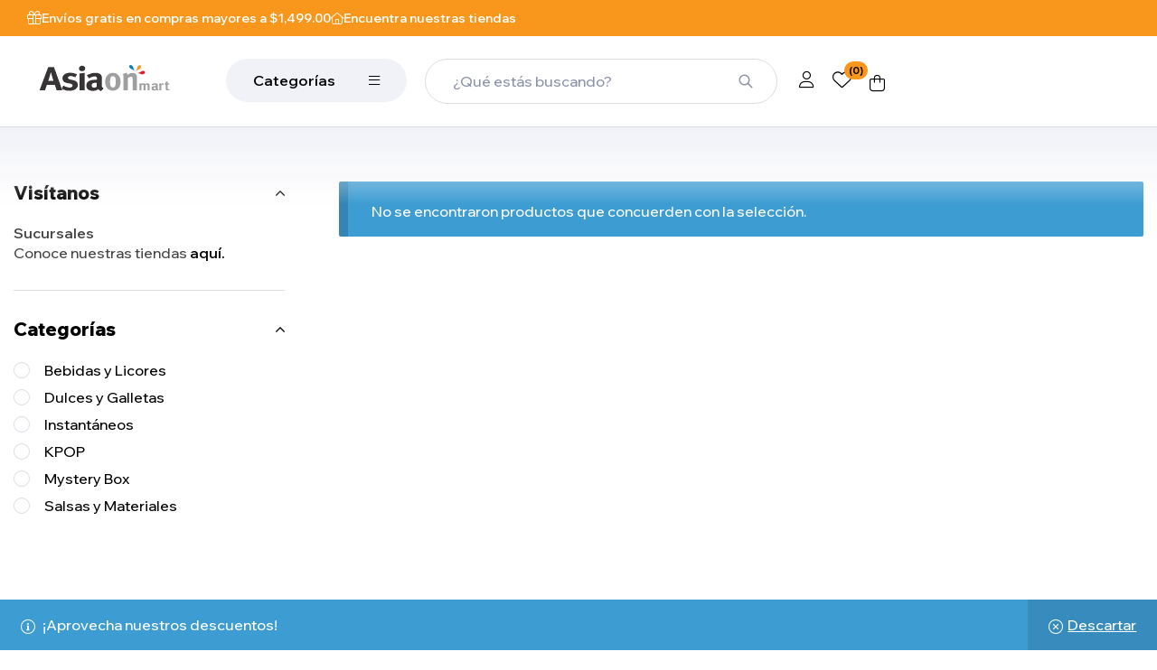

--- FILE ---
content_type: text/html; charset=utf-8
request_url: https://www.google.com/recaptcha/api2/anchor?ar=1&k=6LehSDghAAAAAOsAdPilHE9ERR_pk3AdRMtF-OM9&co=aHR0cHM6Ly9hc2lhb25tYXJ0LmNvbTo0NDM.&hl=en&v=7gg7H51Q-naNfhmCP3_R47ho&size=invisible&anchor-ms=20000&execute-ms=30000&cb=1pqizjtszbya
body_size: 47932
content:
<!DOCTYPE HTML><html dir="ltr" lang="en"><head><meta http-equiv="Content-Type" content="text/html; charset=UTF-8">
<meta http-equiv="X-UA-Compatible" content="IE=edge">
<title>reCAPTCHA</title>
<style type="text/css">
/* cyrillic-ext */
@font-face {
  font-family: 'Roboto';
  font-style: normal;
  font-weight: 400;
  font-stretch: 100%;
  src: url(//fonts.gstatic.com/s/roboto/v48/KFO7CnqEu92Fr1ME7kSn66aGLdTylUAMa3GUBHMdazTgWw.woff2) format('woff2');
  unicode-range: U+0460-052F, U+1C80-1C8A, U+20B4, U+2DE0-2DFF, U+A640-A69F, U+FE2E-FE2F;
}
/* cyrillic */
@font-face {
  font-family: 'Roboto';
  font-style: normal;
  font-weight: 400;
  font-stretch: 100%;
  src: url(//fonts.gstatic.com/s/roboto/v48/KFO7CnqEu92Fr1ME7kSn66aGLdTylUAMa3iUBHMdazTgWw.woff2) format('woff2');
  unicode-range: U+0301, U+0400-045F, U+0490-0491, U+04B0-04B1, U+2116;
}
/* greek-ext */
@font-face {
  font-family: 'Roboto';
  font-style: normal;
  font-weight: 400;
  font-stretch: 100%;
  src: url(//fonts.gstatic.com/s/roboto/v48/KFO7CnqEu92Fr1ME7kSn66aGLdTylUAMa3CUBHMdazTgWw.woff2) format('woff2');
  unicode-range: U+1F00-1FFF;
}
/* greek */
@font-face {
  font-family: 'Roboto';
  font-style: normal;
  font-weight: 400;
  font-stretch: 100%;
  src: url(//fonts.gstatic.com/s/roboto/v48/KFO7CnqEu92Fr1ME7kSn66aGLdTylUAMa3-UBHMdazTgWw.woff2) format('woff2');
  unicode-range: U+0370-0377, U+037A-037F, U+0384-038A, U+038C, U+038E-03A1, U+03A3-03FF;
}
/* math */
@font-face {
  font-family: 'Roboto';
  font-style: normal;
  font-weight: 400;
  font-stretch: 100%;
  src: url(//fonts.gstatic.com/s/roboto/v48/KFO7CnqEu92Fr1ME7kSn66aGLdTylUAMawCUBHMdazTgWw.woff2) format('woff2');
  unicode-range: U+0302-0303, U+0305, U+0307-0308, U+0310, U+0312, U+0315, U+031A, U+0326-0327, U+032C, U+032F-0330, U+0332-0333, U+0338, U+033A, U+0346, U+034D, U+0391-03A1, U+03A3-03A9, U+03B1-03C9, U+03D1, U+03D5-03D6, U+03F0-03F1, U+03F4-03F5, U+2016-2017, U+2034-2038, U+203C, U+2040, U+2043, U+2047, U+2050, U+2057, U+205F, U+2070-2071, U+2074-208E, U+2090-209C, U+20D0-20DC, U+20E1, U+20E5-20EF, U+2100-2112, U+2114-2115, U+2117-2121, U+2123-214F, U+2190, U+2192, U+2194-21AE, U+21B0-21E5, U+21F1-21F2, U+21F4-2211, U+2213-2214, U+2216-22FF, U+2308-230B, U+2310, U+2319, U+231C-2321, U+2336-237A, U+237C, U+2395, U+239B-23B7, U+23D0, U+23DC-23E1, U+2474-2475, U+25AF, U+25B3, U+25B7, U+25BD, U+25C1, U+25CA, U+25CC, U+25FB, U+266D-266F, U+27C0-27FF, U+2900-2AFF, U+2B0E-2B11, U+2B30-2B4C, U+2BFE, U+3030, U+FF5B, U+FF5D, U+1D400-1D7FF, U+1EE00-1EEFF;
}
/* symbols */
@font-face {
  font-family: 'Roboto';
  font-style: normal;
  font-weight: 400;
  font-stretch: 100%;
  src: url(//fonts.gstatic.com/s/roboto/v48/KFO7CnqEu92Fr1ME7kSn66aGLdTylUAMaxKUBHMdazTgWw.woff2) format('woff2');
  unicode-range: U+0001-000C, U+000E-001F, U+007F-009F, U+20DD-20E0, U+20E2-20E4, U+2150-218F, U+2190, U+2192, U+2194-2199, U+21AF, U+21E6-21F0, U+21F3, U+2218-2219, U+2299, U+22C4-22C6, U+2300-243F, U+2440-244A, U+2460-24FF, U+25A0-27BF, U+2800-28FF, U+2921-2922, U+2981, U+29BF, U+29EB, U+2B00-2BFF, U+4DC0-4DFF, U+FFF9-FFFB, U+10140-1018E, U+10190-1019C, U+101A0, U+101D0-101FD, U+102E0-102FB, U+10E60-10E7E, U+1D2C0-1D2D3, U+1D2E0-1D37F, U+1F000-1F0FF, U+1F100-1F1AD, U+1F1E6-1F1FF, U+1F30D-1F30F, U+1F315, U+1F31C, U+1F31E, U+1F320-1F32C, U+1F336, U+1F378, U+1F37D, U+1F382, U+1F393-1F39F, U+1F3A7-1F3A8, U+1F3AC-1F3AF, U+1F3C2, U+1F3C4-1F3C6, U+1F3CA-1F3CE, U+1F3D4-1F3E0, U+1F3ED, U+1F3F1-1F3F3, U+1F3F5-1F3F7, U+1F408, U+1F415, U+1F41F, U+1F426, U+1F43F, U+1F441-1F442, U+1F444, U+1F446-1F449, U+1F44C-1F44E, U+1F453, U+1F46A, U+1F47D, U+1F4A3, U+1F4B0, U+1F4B3, U+1F4B9, U+1F4BB, U+1F4BF, U+1F4C8-1F4CB, U+1F4D6, U+1F4DA, U+1F4DF, U+1F4E3-1F4E6, U+1F4EA-1F4ED, U+1F4F7, U+1F4F9-1F4FB, U+1F4FD-1F4FE, U+1F503, U+1F507-1F50B, U+1F50D, U+1F512-1F513, U+1F53E-1F54A, U+1F54F-1F5FA, U+1F610, U+1F650-1F67F, U+1F687, U+1F68D, U+1F691, U+1F694, U+1F698, U+1F6AD, U+1F6B2, U+1F6B9-1F6BA, U+1F6BC, U+1F6C6-1F6CF, U+1F6D3-1F6D7, U+1F6E0-1F6EA, U+1F6F0-1F6F3, U+1F6F7-1F6FC, U+1F700-1F7FF, U+1F800-1F80B, U+1F810-1F847, U+1F850-1F859, U+1F860-1F887, U+1F890-1F8AD, U+1F8B0-1F8BB, U+1F8C0-1F8C1, U+1F900-1F90B, U+1F93B, U+1F946, U+1F984, U+1F996, U+1F9E9, U+1FA00-1FA6F, U+1FA70-1FA7C, U+1FA80-1FA89, U+1FA8F-1FAC6, U+1FACE-1FADC, U+1FADF-1FAE9, U+1FAF0-1FAF8, U+1FB00-1FBFF;
}
/* vietnamese */
@font-face {
  font-family: 'Roboto';
  font-style: normal;
  font-weight: 400;
  font-stretch: 100%;
  src: url(//fonts.gstatic.com/s/roboto/v48/KFO7CnqEu92Fr1ME7kSn66aGLdTylUAMa3OUBHMdazTgWw.woff2) format('woff2');
  unicode-range: U+0102-0103, U+0110-0111, U+0128-0129, U+0168-0169, U+01A0-01A1, U+01AF-01B0, U+0300-0301, U+0303-0304, U+0308-0309, U+0323, U+0329, U+1EA0-1EF9, U+20AB;
}
/* latin-ext */
@font-face {
  font-family: 'Roboto';
  font-style: normal;
  font-weight: 400;
  font-stretch: 100%;
  src: url(//fonts.gstatic.com/s/roboto/v48/KFO7CnqEu92Fr1ME7kSn66aGLdTylUAMa3KUBHMdazTgWw.woff2) format('woff2');
  unicode-range: U+0100-02BA, U+02BD-02C5, U+02C7-02CC, U+02CE-02D7, U+02DD-02FF, U+0304, U+0308, U+0329, U+1D00-1DBF, U+1E00-1E9F, U+1EF2-1EFF, U+2020, U+20A0-20AB, U+20AD-20C0, U+2113, U+2C60-2C7F, U+A720-A7FF;
}
/* latin */
@font-face {
  font-family: 'Roboto';
  font-style: normal;
  font-weight: 400;
  font-stretch: 100%;
  src: url(//fonts.gstatic.com/s/roboto/v48/KFO7CnqEu92Fr1ME7kSn66aGLdTylUAMa3yUBHMdazQ.woff2) format('woff2');
  unicode-range: U+0000-00FF, U+0131, U+0152-0153, U+02BB-02BC, U+02C6, U+02DA, U+02DC, U+0304, U+0308, U+0329, U+2000-206F, U+20AC, U+2122, U+2191, U+2193, U+2212, U+2215, U+FEFF, U+FFFD;
}
/* cyrillic-ext */
@font-face {
  font-family: 'Roboto';
  font-style: normal;
  font-weight: 500;
  font-stretch: 100%;
  src: url(//fonts.gstatic.com/s/roboto/v48/KFO7CnqEu92Fr1ME7kSn66aGLdTylUAMa3GUBHMdazTgWw.woff2) format('woff2');
  unicode-range: U+0460-052F, U+1C80-1C8A, U+20B4, U+2DE0-2DFF, U+A640-A69F, U+FE2E-FE2F;
}
/* cyrillic */
@font-face {
  font-family: 'Roboto';
  font-style: normal;
  font-weight: 500;
  font-stretch: 100%;
  src: url(//fonts.gstatic.com/s/roboto/v48/KFO7CnqEu92Fr1ME7kSn66aGLdTylUAMa3iUBHMdazTgWw.woff2) format('woff2');
  unicode-range: U+0301, U+0400-045F, U+0490-0491, U+04B0-04B1, U+2116;
}
/* greek-ext */
@font-face {
  font-family: 'Roboto';
  font-style: normal;
  font-weight: 500;
  font-stretch: 100%;
  src: url(//fonts.gstatic.com/s/roboto/v48/KFO7CnqEu92Fr1ME7kSn66aGLdTylUAMa3CUBHMdazTgWw.woff2) format('woff2');
  unicode-range: U+1F00-1FFF;
}
/* greek */
@font-face {
  font-family: 'Roboto';
  font-style: normal;
  font-weight: 500;
  font-stretch: 100%;
  src: url(//fonts.gstatic.com/s/roboto/v48/KFO7CnqEu92Fr1ME7kSn66aGLdTylUAMa3-UBHMdazTgWw.woff2) format('woff2');
  unicode-range: U+0370-0377, U+037A-037F, U+0384-038A, U+038C, U+038E-03A1, U+03A3-03FF;
}
/* math */
@font-face {
  font-family: 'Roboto';
  font-style: normal;
  font-weight: 500;
  font-stretch: 100%;
  src: url(//fonts.gstatic.com/s/roboto/v48/KFO7CnqEu92Fr1ME7kSn66aGLdTylUAMawCUBHMdazTgWw.woff2) format('woff2');
  unicode-range: U+0302-0303, U+0305, U+0307-0308, U+0310, U+0312, U+0315, U+031A, U+0326-0327, U+032C, U+032F-0330, U+0332-0333, U+0338, U+033A, U+0346, U+034D, U+0391-03A1, U+03A3-03A9, U+03B1-03C9, U+03D1, U+03D5-03D6, U+03F0-03F1, U+03F4-03F5, U+2016-2017, U+2034-2038, U+203C, U+2040, U+2043, U+2047, U+2050, U+2057, U+205F, U+2070-2071, U+2074-208E, U+2090-209C, U+20D0-20DC, U+20E1, U+20E5-20EF, U+2100-2112, U+2114-2115, U+2117-2121, U+2123-214F, U+2190, U+2192, U+2194-21AE, U+21B0-21E5, U+21F1-21F2, U+21F4-2211, U+2213-2214, U+2216-22FF, U+2308-230B, U+2310, U+2319, U+231C-2321, U+2336-237A, U+237C, U+2395, U+239B-23B7, U+23D0, U+23DC-23E1, U+2474-2475, U+25AF, U+25B3, U+25B7, U+25BD, U+25C1, U+25CA, U+25CC, U+25FB, U+266D-266F, U+27C0-27FF, U+2900-2AFF, U+2B0E-2B11, U+2B30-2B4C, U+2BFE, U+3030, U+FF5B, U+FF5D, U+1D400-1D7FF, U+1EE00-1EEFF;
}
/* symbols */
@font-face {
  font-family: 'Roboto';
  font-style: normal;
  font-weight: 500;
  font-stretch: 100%;
  src: url(//fonts.gstatic.com/s/roboto/v48/KFO7CnqEu92Fr1ME7kSn66aGLdTylUAMaxKUBHMdazTgWw.woff2) format('woff2');
  unicode-range: U+0001-000C, U+000E-001F, U+007F-009F, U+20DD-20E0, U+20E2-20E4, U+2150-218F, U+2190, U+2192, U+2194-2199, U+21AF, U+21E6-21F0, U+21F3, U+2218-2219, U+2299, U+22C4-22C6, U+2300-243F, U+2440-244A, U+2460-24FF, U+25A0-27BF, U+2800-28FF, U+2921-2922, U+2981, U+29BF, U+29EB, U+2B00-2BFF, U+4DC0-4DFF, U+FFF9-FFFB, U+10140-1018E, U+10190-1019C, U+101A0, U+101D0-101FD, U+102E0-102FB, U+10E60-10E7E, U+1D2C0-1D2D3, U+1D2E0-1D37F, U+1F000-1F0FF, U+1F100-1F1AD, U+1F1E6-1F1FF, U+1F30D-1F30F, U+1F315, U+1F31C, U+1F31E, U+1F320-1F32C, U+1F336, U+1F378, U+1F37D, U+1F382, U+1F393-1F39F, U+1F3A7-1F3A8, U+1F3AC-1F3AF, U+1F3C2, U+1F3C4-1F3C6, U+1F3CA-1F3CE, U+1F3D4-1F3E0, U+1F3ED, U+1F3F1-1F3F3, U+1F3F5-1F3F7, U+1F408, U+1F415, U+1F41F, U+1F426, U+1F43F, U+1F441-1F442, U+1F444, U+1F446-1F449, U+1F44C-1F44E, U+1F453, U+1F46A, U+1F47D, U+1F4A3, U+1F4B0, U+1F4B3, U+1F4B9, U+1F4BB, U+1F4BF, U+1F4C8-1F4CB, U+1F4D6, U+1F4DA, U+1F4DF, U+1F4E3-1F4E6, U+1F4EA-1F4ED, U+1F4F7, U+1F4F9-1F4FB, U+1F4FD-1F4FE, U+1F503, U+1F507-1F50B, U+1F50D, U+1F512-1F513, U+1F53E-1F54A, U+1F54F-1F5FA, U+1F610, U+1F650-1F67F, U+1F687, U+1F68D, U+1F691, U+1F694, U+1F698, U+1F6AD, U+1F6B2, U+1F6B9-1F6BA, U+1F6BC, U+1F6C6-1F6CF, U+1F6D3-1F6D7, U+1F6E0-1F6EA, U+1F6F0-1F6F3, U+1F6F7-1F6FC, U+1F700-1F7FF, U+1F800-1F80B, U+1F810-1F847, U+1F850-1F859, U+1F860-1F887, U+1F890-1F8AD, U+1F8B0-1F8BB, U+1F8C0-1F8C1, U+1F900-1F90B, U+1F93B, U+1F946, U+1F984, U+1F996, U+1F9E9, U+1FA00-1FA6F, U+1FA70-1FA7C, U+1FA80-1FA89, U+1FA8F-1FAC6, U+1FACE-1FADC, U+1FADF-1FAE9, U+1FAF0-1FAF8, U+1FB00-1FBFF;
}
/* vietnamese */
@font-face {
  font-family: 'Roboto';
  font-style: normal;
  font-weight: 500;
  font-stretch: 100%;
  src: url(//fonts.gstatic.com/s/roboto/v48/KFO7CnqEu92Fr1ME7kSn66aGLdTylUAMa3OUBHMdazTgWw.woff2) format('woff2');
  unicode-range: U+0102-0103, U+0110-0111, U+0128-0129, U+0168-0169, U+01A0-01A1, U+01AF-01B0, U+0300-0301, U+0303-0304, U+0308-0309, U+0323, U+0329, U+1EA0-1EF9, U+20AB;
}
/* latin-ext */
@font-face {
  font-family: 'Roboto';
  font-style: normal;
  font-weight: 500;
  font-stretch: 100%;
  src: url(//fonts.gstatic.com/s/roboto/v48/KFO7CnqEu92Fr1ME7kSn66aGLdTylUAMa3KUBHMdazTgWw.woff2) format('woff2');
  unicode-range: U+0100-02BA, U+02BD-02C5, U+02C7-02CC, U+02CE-02D7, U+02DD-02FF, U+0304, U+0308, U+0329, U+1D00-1DBF, U+1E00-1E9F, U+1EF2-1EFF, U+2020, U+20A0-20AB, U+20AD-20C0, U+2113, U+2C60-2C7F, U+A720-A7FF;
}
/* latin */
@font-face {
  font-family: 'Roboto';
  font-style: normal;
  font-weight: 500;
  font-stretch: 100%;
  src: url(//fonts.gstatic.com/s/roboto/v48/KFO7CnqEu92Fr1ME7kSn66aGLdTylUAMa3yUBHMdazQ.woff2) format('woff2');
  unicode-range: U+0000-00FF, U+0131, U+0152-0153, U+02BB-02BC, U+02C6, U+02DA, U+02DC, U+0304, U+0308, U+0329, U+2000-206F, U+20AC, U+2122, U+2191, U+2193, U+2212, U+2215, U+FEFF, U+FFFD;
}
/* cyrillic-ext */
@font-face {
  font-family: 'Roboto';
  font-style: normal;
  font-weight: 900;
  font-stretch: 100%;
  src: url(//fonts.gstatic.com/s/roboto/v48/KFO7CnqEu92Fr1ME7kSn66aGLdTylUAMa3GUBHMdazTgWw.woff2) format('woff2');
  unicode-range: U+0460-052F, U+1C80-1C8A, U+20B4, U+2DE0-2DFF, U+A640-A69F, U+FE2E-FE2F;
}
/* cyrillic */
@font-face {
  font-family: 'Roboto';
  font-style: normal;
  font-weight: 900;
  font-stretch: 100%;
  src: url(//fonts.gstatic.com/s/roboto/v48/KFO7CnqEu92Fr1ME7kSn66aGLdTylUAMa3iUBHMdazTgWw.woff2) format('woff2');
  unicode-range: U+0301, U+0400-045F, U+0490-0491, U+04B0-04B1, U+2116;
}
/* greek-ext */
@font-face {
  font-family: 'Roboto';
  font-style: normal;
  font-weight: 900;
  font-stretch: 100%;
  src: url(//fonts.gstatic.com/s/roboto/v48/KFO7CnqEu92Fr1ME7kSn66aGLdTylUAMa3CUBHMdazTgWw.woff2) format('woff2');
  unicode-range: U+1F00-1FFF;
}
/* greek */
@font-face {
  font-family: 'Roboto';
  font-style: normal;
  font-weight: 900;
  font-stretch: 100%;
  src: url(//fonts.gstatic.com/s/roboto/v48/KFO7CnqEu92Fr1ME7kSn66aGLdTylUAMa3-UBHMdazTgWw.woff2) format('woff2');
  unicode-range: U+0370-0377, U+037A-037F, U+0384-038A, U+038C, U+038E-03A1, U+03A3-03FF;
}
/* math */
@font-face {
  font-family: 'Roboto';
  font-style: normal;
  font-weight: 900;
  font-stretch: 100%;
  src: url(//fonts.gstatic.com/s/roboto/v48/KFO7CnqEu92Fr1ME7kSn66aGLdTylUAMawCUBHMdazTgWw.woff2) format('woff2');
  unicode-range: U+0302-0303, U+0305, U+0307-0308, U+0310, U+0312, U+0315, U+031A, U+0326-0327, U+032C, U+032F-0330, U+0332-0333, U+0338, U+033A, U+0346, U+034D, U+0391-03A1, U+03A3-03A9, U+03B1-03C9, U+03D1, U+03D5-03D6, U+03F0-03F1, U+03F4-03F5, U+2016-2017, U+2034-2038, U+203C, U+2040, U+2043, U+2047, U+2050, U+2057, U+205F, U+2070-2071, U+2074-208E, U+2090-209C, U+20D0-20DC, U+20E1, U+20E5-20EF, U+2100-2112, U+2114-2115, U+2117-2121, U+2123-214F, U+2190, U+2192, U+2194-21AE, U+21B0-21E5, U+21F1-21F2, U+21F4-2211, U+2213-2214, U+2216-22FF, U+2308-230B, U+2310, U+2319, U+231C-2321, U+2336-237A, U+237C, U+2395, U+239B-23B7, U+23D0, U+23DC-23E1, U+2474-2475, U+25AF, U+25B3, U+25B7, U+25BD, U+25C1, U+25CA, U+25CC, U+25FB, U+266D-266F, U+27C0-27FF, U+2900-2AFF, U+2B0E-2B11, U+2B30-2B4C, U+2BFE, U+3030, U+FF5B, U+FF5D, U+1D400-1D7FF, U+1EE00-1EEFF;
}
/* symbols */
@font-face {
  font-family: 'Roboto';
  font-style: normal;
  font-weight: 900;
  font-stretch: 100%;
  src: url(//fonts.gstatic.com/s/roboto/v48/KFO7CnqEu92Fr1ME7kSn66aGLdTylUAMaxKUBHMdazTgWw.woff2) format('woff2');
  unicode-range: U+0001-000C, U+000E-001F, U+007F-009F, U+20DD-20E0, U+20E2-20E4, U+2150-218F, U+2190, U+2192, U+2194-2199, U+21AF, U+21E6-21F0, U+21F3, U+2218-2219, U+2299, U+22C4-22C6, U+2300-243F, U+2440-244A, U+2460-24FF, U+25A0-27BF, U+2800-28FF, U+2921-2922, U+2981, U+29BF, U+29EB, U+2B00-2BFF, U+4DC0-4DFF, U+FFF9-FFFB, U+10140-1018E, U+10190-1019C, U+101A0, U+101D0-101FD, U+102E0-102FB, U+10E60-10E7E, U+1D2C0-1D2D3, U+1D2E0-1D37F, U+1F000-1F0FF, U+1F100-1F1AD, U+1F1E6-1F1FF, U+1F30D-1F30F, U+1F315, U+1F31C, U+1F31E, U+1F320-1F32C, U+1F336, U+1F378, U+1F37D, U+1F382, U+1F393-1F39F, U+1F3A7-1F3A8, U+1F3AC-1F3AF, U+1F3C2, U+1F3C4-1F3C6, U+1F3CA-1F3CE, U+1F3D4-1F3E0, U+1F3ED, U+1F3F1-1F3F3, U+1F3F5-1F3F7, U+1F408, U+1F415, U+1F41F, U+1F426, U+1F43F, U+1F441-1F442, U+1F444, U+1F446-1F449, U+1F44C-1F44E, U+1F453, U+1F46A, U+1F47D, U+1F4A3, U+1F4B0, U+1F4B3, U+1F4B9, U+1F4BB, U+1F4BF, U+1F4C8-1F4CB, U+1F4D6, U+1F4DA, U+1F4DF, U+1F4E3-1F4E6, U+1F4EA-1F4ED, U+1F4F7, U+1F4F9-1F4FB, U+1F4FD-1F4FE, U+1F503, U+1F507-1F50B, U+1F50D, U+1F512-1F513, U+1F53E-1F54A, U+1F54F-1F5FA, U+1F610, U+1F650-1F67F, U+1F687, U+1F68D, U+1F691, U+1F694, U+1F698, U+1F6AD, U+1F6B2, U+1F6B9-1F6BA, U+1F6BC, U+1F6C6-1F6CF, U+1F6D3-1F6D7, U+1F6E0-1F6EA, U+1F6F0-1F6F3, U+1F6F7-1F6FC, U+1F700-1F7FF, U+1F800-1F80B, U+1F810-1F847, U+1F850-1F859, U+1F860-1F887, U+1F890-1F8AD, U+1F8B0-1F8BB, U+1F8C0-1F8C1, U+1F900-1F90B, U+1F93B, U+1F946, U+1F984, U+1F996, U+1F9E9, U+1FA00-1FA6F, U+1FA70-1FA7C, U+1FA80-1FA89, U+1FA8F-1FAC6, U+1FACE-1FADC, U+1FADF-1FAE9, U+1FAF0-1FAF8, U+1FB00-1FBFF;
}
/* vietnamese */
@font-face {
  font-family: 'Roboto';
  font-style: normal;
  font-weight: 900;
  font-stretch: 100%;
  src: url(//fonts.gstatic.com/s/roboto/v48/KFO7CnqEu92Fr1ME7kSn66aGLdTylUAMa3OUBHMdazTgWw.woff2) format('woff2');
  unicode-range: U+0102-0103, U+0110-0111, U+0128-0129, U+0168-0169, U+01A0-01A1, U+01AF-01B0, U+0300-0301, U+0303-0304, U+0308-0309, U+0323, U+0329, U+1EA0-1EF9, U+20AB;
}
/* latin-ext */
@font-face {
  font-family: 'Roboto';
  font-style: normal;
  font-weight: 900;
  font-stretch: 100%;
  src: url(//fonts.gstatic.com/s/roboto/v48/KFO7CnqEu92Fr1ME7kSn66aGLdTylUAMa3KUBHMdazTgWw.woff2) format('woff2');
  unicode-range: U+0100-02BA, U+02BD-02C5, U+02C7-02CC, U+02CE-02D7, U+02DD-02FF, U+0304, U+0308, U+0329, U+1D00-1DBF, U+1E00-1E9F, U+1EF2-1EFF, U+2020, U+20A0-20AB, U+20AD-20C0, U+2113, U+2C60-2C7F, U+A720-A7FF;
}
/* latin */
@font-face {
  font-family: 'Roboto';
  font-style: normal;
  font-weight: 900;
  font-stretch: 100%;
  src: url(//fonts.gstatic.com/s/roboto/v48/KFO7CnqEu92Fr1ME7kSn66aGLdTylUAMa3yUBHMdazQ.woff2) format('woff2');
  unicode-range: U+0000-00FF, U+0131, U+0152-0153, U+02BB-02BC, U+02C6, U+02DA, U+02DC, U+0304, U+0308, U+0329, U+2000-206F, U+20AC, U+2122, U+2191, U+2193, U+2212, U+2215, U+FEFF, U+FFFD;
}

</style>
<link rel="stylesheet" type="text/css" href="https://www.gstatic.com/recaptcha/releases/7gg7H51Q-naNfhmCP3_R47ho/styles__ltr.css">
<script nonce="bYXfBsG8_o4pHseFQAQOlw" type="text/javascript">window['__recaptcha_api'] = 'https://www.google.com/recaptcha/api2/';</script>
<script type="text/javascript" src="https://www.gstatic.com/recaptcha/releases/7gg7H51Q-naNfhmCP3_R47ho/recaptcha__en.js" nonce="bYXfBsG8_o4pHseFQAQOlw">
      
    </script></head>
<body><div id="rc-anchor-alert" class="rc-anchor-alert"></div>
<input type="hidden" id="recaptcha-token" value="[base64]">
<script type="text/javascript" nonce="bYXfBsG8_o4pHseFQAQOlw">
      recaptcha.anchor.Main.init("[\x22ainput\x22,[\x22bgdata\x22,\x22\x22,\[base64]/[base64]/UltIKytdPWE6KGE8MjA0OD9SW0grK109YT4+NnwxOTI6KChhJjY0NTEyKT09NTUyOTYmJnErMTxoLmxlbmd0aCYmKGguY2hhckNvZGVBdChxKzEpJjY0NTEyKT09NTYzMjA/[base64]/MjU1OlI/[base64]/[base64]/[base64]/[base64]/[base64]/[base64]/[base64]/[base64]/[base64]/[base64]\x22,\[base64]\x22,\[base64]/[base64]/wp/CpwTDpD7CrcO4eUN/wrQNwpZYTcKsejjCosOOw77CoivCp0p3w6PDjknDsB7CgRV3wovDr8Oowqs8w6kFaMKyKGrChsKqAMOhwrbDgwkQwqPDsMKBATsmRMOhMWYNQMOOZXXDl8Kcw7HDrGtxHwoOw6HCusOZw4RJwonDnlrCkwJ/w7zCrwlQwrgzXCUlUUXCk8K/w6DCr8Kuw7ILHDHCpy1QwolhMcKhc8K1wrTCuhQFehDCi27Dj3cJw6kNw4nDqCtLcntRDMKgw4pMw7VCwrIYw5rDrSDCrS7CvMKKwq/Duzg/ZsKgwqvDjxkAfMO7w47DicKXw6vDomnCu1NUbMOlFcKnGcKhw4fDn8K9NRl4wp7CjMO/dmwXKcKRAQHCvWgzwr5CUXdoaMOhSGnDk03CmsO4FsOVbBjClFIOQ8KscsKpw4LCrlZWRcOSwpLCoMKew6fDnjdzw6JwCMOWw44XPU3Dox1uM3JLw6IcwpQVXcO+KjdlR8KqfXDDn0g1RsOYw6Mkw5/Cm8OdZsKzw77DgMKywo0rBTvCtsKmwrDCqlnCvGgIwoUsw7diw53DnmrCpMOdN8Krw6IvBMKpZcKDwql4FcO/w4dbw77Dt8KNw7DCvyTCi0RueMOTw780GwDCjMKZMMKgQMOMdiENIV3CtcOmWR89fMOad8Oew5p+EVbDtnU2ICR8wohnw7wzf8KDYcOGw4zDlj/CiFFdQHrDngbDvMK2PcKzfxI/w5o5cR3Cn1BuwqQww7nDp8KRH1LCvUTDvcKbRsKhVsO2w6w/ScOIKcKKd1PDqiZhMcOCwpzDi3U9w6PDhsO5ScKeUcKEMl9kw7NZw4tLw6U9PSMhc2bCrCrCncOBJAEdw77ClcOowoLCtB5kw75swr/CtSjCiAQqwqzCisO4IsO7EMK6w5xFJ8KOw401wrvChsOxRzIiUcKvA8K9w4vDoFIbw6wZwqjCr1/DqXlQfsO5w5QEwocBL37CosOleHzDlkJXTsOaGlTDtX/Cun3DkyEWfsKdHsKdw4PDjsOrw6jDiMKWasK9w7XCuknDmU3DmCtww6V8wopYw5B5FcK8w7nDpsKeKsKewp3CqBbCk8K2bsONwrvCo8Oww53Cl8KDw4Vswrgkw7NSaBPCuC3DtHo7YcKXXsKFQ8Kjw5/Doi9Kw4t9PznCjhwuw6c6FhrDmcKEwo7DjMK2wqnDthBtw6nCpcO/FsOVw7Ncw68IJMKLw6BHDMKfwqrDn3bCuMK4w7XCuCwaMMKLwrYQey7DlsKKOhzDssOlKG1HWRzDp3jCnmhsw5ErecK3YcOSw6bCusK8EXPDsMOswqXDvcKRw6paw5RdQsK7wrHDnsKhw4XCnEzCk8KrHS5NHlvDrMOrwqA8KzoKwo/Dm0Z2T8KPw6MISMKcQknCj2/CiHrDmn4WE2/DpsOpwr1uPsO9FTvCusKyDmgKwqrDtsKKwoHDh2fCgV4Dw5oOV8KaIcOAZ2ISw4XCh1vDhMOXBl3DsmFvwq3DpsK6wrRXecOHM37DisKWbTPDrXJiCMK9esK7wqHChMOAeMKObcOpL3EtwpzCosKawoLDlcKTISbDhcOBw5JvB8KSw4nDssKgw7hMC0/CrsKZEEoVVhPCmMOjw7vCkcKuYmsqUMOpE8OIwoEvwogEclnDi8Ouw78qwpPClkHDmkfDq8KpbsKcYxEdCsOZwopnwpLCgwPDt8OxI8O4fynCkcO/[base64]/wo5kw6w0V8OgwqlwYVnCrjhww5sQbcOCV0zDoTPCkj/[base64]/CtsKTw4DDiMO0PcO0w73DhcKSZw0yEsKTw5LDlVJaw43DjnvDo8KHElbDhUNtZDxqw6/ChAjCl8KbwpLCiWthwqc2w55SwqghQnjDjg7Do8K/w4LDt8K0YcKkQ0ZDWS/DvMK/NDvDgWkhwqvCrlRMw7Y7Owp7Ug1xwqHCgsKgcBZiwrHCrGVIw75RwprCqMO/[base64]/w7PCuWbClMKjNMOwIl9ODcKjE8O1wpTDgEzCjcOyEsKIP2HCrsKVwoXCs8KvMi/DkcO/RsKCw6BywqjDtMKewoPCm8KWERHCuG/DjsKww6IFw5vCuMKzPm8AUSgVwqzCnV1oEQLCvnpCwpPDl8Kew7tHCsOKw6JXwrRBwrw/YSzCksKLwpV3M8KpwqcresKwwpdNwrfDkw5IOMKOwqfCr8Ofw7wFwq7CpTrCin1QTQ1kVmHDo8O4w6t5DR4qw6TDu8OFw5zCmk7DmsOMQik0wqrDvnA2BsKYwqnDtcOJV8OrG8KHwqTDil8bNy3DjxTDg8OSwr/Ck3XCsMOJLB3CusKGw7c8CCrCim3DnyvDggTCmQ4Rw6nDkERbTzgAF8KASB9DXibCi8KsWngLSMOKFsOmwrwdw6lVC8KWZXYUwojCsMKsAgvDtMKXH8K/w6JJwpg9fyNCwpbCnz3DhzFmw5x2w7ESCMOzwqBGag3CoMKJP3A2woTCq8Kdw4/DsMKzwrPCr1/[base64]/CmcKgExXCuMO/wovDjghfL2PCmMKWwpdsecOYwpY9wohxLMO8c0suLMOAwqhja3s/woAIVsKwwrMAwq8mC8OIU0nDjsOhw70MwpHCoMOhIMKJwoBKYsKlT1bDmX/Dk0bCnwUpw40GeSFPZT3Cg1p1FsKxwrscwofCq8OEw6jDhXQTHMKRZMOBWHRWCcO0w4wYwqDCqBp8wpsfwqd5wpDCuSd3OEgqP8KCw4LDsw7CgMKMw4/CsyzCqSDDtUsDwpLDjj9awp7DnTUbT8OwGk4lD8K1X8KrByLDs8KRA8OIwozCisKhOghLwqVYcDddw7hAw6LCisOMw57DqQ/Do8K6w5tYZsO0dm/[base64]/CosOBw7NXQ8OQW8Orw4YDF2zDq8KEV37CsjhUwp4Qw7ROBn/DnGEnwqFUcizCtz/ChcOiwqgYw71cBsK4OcKyUMOjSMO+w4LDrcOBwoHCvmQAw6QuMm5QUgg5GcK7acK8BcKKc8O+eCIgwrYNwp7CssKDGsOiYcKWwpJEHcKWwooiw5/Ct8KZwpV8w5w5wrnDrjA5Yw3Dh8OPd8KvwojDrcKQL8KhJsOILhnDg8KUw53CtjtCwqrDuMK1N8Okw5cVBcO1w6LCsSNdYW4SwqwkF27Dhwhhw73CisO+wrsuwoHDpsOzwpbCtcK+DW/CkXLCqQDDmsKvw4xDd8K/dcKcwrBtYjDCrFHCpUQRwq9dEhjCmsKjw4fDqUwBKn5bw7Ubw71zwr1jZ2jDhlXCpl9lw7Qnw4U9w68iw7PCsWzCgcKfwp/Dl8KDThIEw4zDgjbDvcKgwofCkQXCv00RVnxFw7bDshPDuRtYNMOCI8OAw7M4FsOJw47CrMKZIcOEMHhVGy0AQsKrf8K3wpAmBRjCksKpwqt3FX8fw7oXDBfCrGHCikEVw47ChcKFHiDDljsFfcOHBcO9w6XDrRo/w4Rpw4PCtBpgFcOHwo/ChsKKwoLDocK4wpFSPcKqwqU+wqvDjipZV1t6EcKywpHCrsOuwr/[base64]/CnMOuLSrCnsOfwoJLwr7CnE8lTk7CknfDnMKFw47CiMKcO8Kfw7xMOsOMw6/[base64]/[base64]/Cm1XCucK6wpfCv8KkwqrCrgnCksK1w5fCv8OqaMO9QmcDIGxEO1vDonYMw4nChnbChsOnewUNWcKBdizDo13CtWbDssOHFMKGdT7DjsKfYzDCrsOePsONSVjCsRzDgizDtztKWcKVwoR8w67DhsK5w6nCggrCtW1pEQRMN3V/XsKsGBhCw4/DuMKMVy8BWMO1LyBdwqzDosOdwpgxw4vDuiHDjyzCg8KpKmPDl0wkE25KeXYuw5Mkw7TCsi3Co8OSw6zCg2scw7vCglIJw6nCiSQhJiLCgGHDpMKGw7Qtw5zClcOgw7rDo8Kdw5B3XhkMI8KOZHEyw4/DgsO+NMOSPcKMG8K7w7XCoisvBsO7cMO1wo5bw7/DhnTDiz/DpcKGw6fCpHcaGcKQDABSPBrCr8Oxwr0XwobCkMO8fV/DrzlAIsOsw7UDw68pw7k5wpTDu8OJMkzDvMKdw6nCqUHCsMK3YsKywohgw7TDgFDCtsKzCMK/RgVLCcOBwpHDkFQTY8KwTcKWwoU+W8KpeDAbbcOSe8OdwpbDv2dCMV43w7fDgMKmXn/CtsOOw5/DnxjCp3LDpFLDqzc1wp/Cs8Kbw5nDtnYXCm9zwoF2f8KUwrMCwqvDmQbDjQzDq0tEVD/DpsKAw4nDo8ONbS7CnlLCr2fDuwTCj8KuTMKAG8Oww5kIJ8Ofw5d+b8Ouwq5qV8K0w6l+ZSlefmLCqMKiNh3CkBTDqmjDmjPCpElsGcKVVBUPw63Dj8Kpw5NOwoZPNsOSTynDtCzDhMKCw45BfQbDnMOewroTbMO/wrHCscOnZcOKwpHCvQMdwpHDrWVtJsKwwrnDg8OWe8KzFsORw5YsUMKvw7EEcMONwpfDqwHDgsKzOwPDo8KEXsOHbMO7w7rDpcKUMQTCv8K/wq7ClMOSaMKZwqbCs8Oqw69bwqoNDBNBw6VFdXY+QAvDm3HDpMOcDMKEOMO2w6QTVMOnDsONw48MwqTDj8Olw5HDolHDsMK5DsO3QCkYOhfDp8OJQ8Oow53CisOtwoBUw7zCpBsyHhHCgg42GH8OZQo9w44oTsKmwp81UzHCqEPDvcO7wr9rw6BENsKBFE/[base64]/Di8ONBiDDhsKZwo3CjsKpw6zDlzwmckcfw4NzwqLDtsKAw5YAGsOCw5PDmwVqw53DiGHDpRPDq8KJw69wwo4fa05cwoh1R8KiwoAtPHPCtjTCtTZzw45ew5dcGETDtTzDvcKPwoJEdcOBwq3CmMK3czohw419SDMbw44IGMK/w6V0wqZZwrEPesKrJMKIwpA5U3pnUnLDqBZgNVHDmsK1IcKfJcOpJ8KSWG45w6Q/fTnChlzDl8Omw7TDpsODwqpVHnTDtMOgBH3DvSluM3l8GMKPQ8KxZsKbwonCpBrDtsKEw67DpB5AHDRKwrvDgcOWCsKqbcKTw5diwp3CnMKKdMKiwoknwo7CniQ3NB9Wwp7DhVE1EcORw74uw4XDn8OySDBGZMKANTbChGrCo8O3LsKlNQHCusKOw67ClTvClsK/NQJ/w4YocD/[base64]/ChsOmwpnDo8OobsOZVsKeShk+w7BWw7oJDsOJw6bDjnTDqSlYNsKjM8K9wqzCvcKYwoTCo8O7wqzCs8KAUcORPA4OIsKeLE/Dr8Ovw7MSTW0OK1vDicKew7/DsQtPw7dFw6AsYRnCjsOpwo3CmcKSwqJkOcK/wqnChlvDicKjPxIPwpzDuyglRMODw7BCwqUeDcKEeVhuaGJcw7VVwq7CiR8Dw7DCksKcD33Dn8O+w5rDvMKCwp/CscKuw5QywplHw6DCuHNRw7bDvFMHw4/DlMKjwqhAw4jCjgEQwrfCmGDDi8KGwpVWw5MsBMKoXjU8w4HDtkzCuijDt1PDtA3ClcKNNwR9wo8bwp7CtCHCr8Krw44ywqo2KMOLwqjDgcKewrLCniU2wqPDhcOmDi4KwofClgR/bFZTw7jCjgg7QHXDkwjDgm/[base64]/DgsKKw5fCgXXDncKhLsKqTlTDicOrw6nDnMKcw63CjcOywqoVYcK8wrZ+ayIqwqkzwoA+EMOgwq3DikLDucKXw6PCvcO0TnRmwo05wr/CksKnwpkyTcOjBl/Ds8KmwoXCqsODwr/DmBjChVvCscOfw5TDs8KVwosZwrJxP8OSwqkAwoxLG8KDwr4SbcKiw4teYcOEwqZhw7hGw6TCvifDjDvCk2rCk8OhG8KQwo9Yw6/Dq8OmL8KfDGUYVsKuRwoqdcOgfMONasO2FcO0wqXDhVfDncKww7bCjiDDtgYAKQ7CjG9Jw69QwrhkwojCiwrCtiPDrsK/TMOiwqIewrHCr8Kkw53DpDp1bsKzHMKiw5/CvsOZBUdqAXnCiW8SwrnContew5DDv0TCmHlVw5g9KUHClsOSwrB1w7nDrnBmGsKcXsKJGsKaLwNBIcKdU8Obw6xNZAPCi0jDi8KEAV1sPSdmwqsZAcK8w5d/woTCqUlJw6bCjxXCv8O3wo/DghPDij7DswBzwrDCtyoKasOZP0DCom3DqsKiw7orFilww5sUOcOlfMKQC0oDKT/CsFbCncKYKMO/L8OLeHfCksOyScOrbEzCuy3CgcK8BcO5wpbDjTshZhU/wpzDusK4w6bCtsOJwpzCvcK8Zw1Yw4/[base64]/FVDCp8KJWsOeW2JSGkjDlgtdFCQDw4ElflvDhgkTZCTCti9Rwrk0w5l4FcOyPMOcw5bDssKqYsKdw7ZlSSM3YcK3wpvDscO0wrwHw4p8w7DDqsOtGMO9wqAGFsKWwpwSw6PCvMOlw5BMXsKZK8O/[base64]/[base64]/RcOyfcODBj4pw4XCgMK0wpvDlglBw5wDw4/Cm8K2wpkoUsOWw6LCtDPCihzDr8Kzw7dPesKQwoArwqbDkcKXwr3Cu1fDoSxddsOHw4FcRcKADMKJSTlOYG5xw6zDicK1d2UdecOEwookw7o/[base64]/CnRvDrUHDtMOFworClifDhAXCv8OMF8KXJcKDwoTCisOEIMONRsOgwobCtRXCrX/[base64]/CqMKKKMKkwo0hwqlsY18cwosTKsKdw442ZkIBwqQDwpHDp33Cl8KZNGMfw5nCsWt7JMOtwrrDhcObwqLCnyTDoMKZYQBEwrTDmFN8I8OWw55BwpDCjcO5w6Jhw7llwrbCh3FgQR3CrMOqPChLw4bCqsK2Aix/wrfDrHfCjgMjKRHCv3oFOAzCu3jChyJbLEbCuMOZw5/[base64]/Cin7CgcOkwoHCmkPCocO7w6oWMzR6wo1rw4VFwobDhMKsCcK/EsK8fE7CkcK8X8OeVhNIwoDDiMKcwrzDvMK3w5bDi8K2woM1wqnCk8OnasK3OsOcw55hwocXwqx7FzTDq8KXNMOQw6oyw79Cwrc5Ewdpw7xjwrRVJ8OTBltjw7LDl8Ovw7zDs8KVXAbCpA3DjSXDgX/[base64]/DuhDDkMO4DAMkCnhRw7PDsU1nTUBBMEDDu0vCrgMsf38iwrbDnXXCgTBed0AbUUIGHcKww4h1XVDCqsKQwr50wrAmX8KcIsKLC0FsWcOGwqpkwr9owoDCvcO/SMOmLFzDoMKqMsKVwrzDsAptw5/CrErDuG7DosOowr7DhsKQwopiwrYbMyMhw54JVg1IwqnDnsOrb8K3worCoMONw5giCsKnCA5uwrwCO8K3wrhjw7EYIMKjw7QFwoUcw5vCuMOKPS/[base64]/wpUNw5Eow57Dt8OYZMKwWsK+wprCmcKYwqDChyFpw5jCsMKOQAoKasKcGAHCpjzCjy7CrsK0fMKJw6/Du8KlW27CnsKEw5p+OsKJwpzDgVzCr8KkKSnDsGrCkVzDkWzDlMKew71cw6/ChBrCiFg9wpYkw55aDcKqfMOmw559wro0wpvDjE/DlU0ww6PDtHzCtUPCjCYBwp/DqsKZw71DCDrDnA/ChMOiw5Elw4nDlcOOwo7Cv2DCmsOPwqTDjsO8w7EaJgbCr1fDhAIZHGTDhF8cw78Xw6fCvSHCuGrCssOpwo7Cj2YAwpfCp8K8wrcMX8O/wplLKGjDsG85TcKxw6sIw6PCjsOIwr/[base64]/Dv3lLakfDrcKBR8Oiwp0rwrMONnklw5vDoMOACMKhw5lCwpfDsMOnWsOgeH83wqQuM8Krw6rDmjjClMOOV8OJeXzDsVRaCsOow4Rdw67DpcOEDX4ZLnRjwp1hwqoAOsKfw6EtwqXDpEBpwofCv3dOw5XCnQN8Z8Oiw6TDu8Kbw6/DnAJ5H1bCqcOkVjl5ccOkJQ7Di13ChsOOTHvCoygXBmDDmTHDicOTwqbDt8KYKHvCkDwkw5DDuyQAwo3CvsK5wp94wqzDoTRvWRHDi8OJw6N3DcOdwqLCnV3Co8KDdC7Cg3NvwovCjMKzwoQNwrgSbMKUAyUMdcOXwotSf8OtSMKgwq/CvcOKwqrDmU9JOsKsdMK+UCrDv2ZJwo8SwogAWcO3wpfCqj/CgkFcSsKre8KDwqMeF2lALyYxYMKjwoHCjAfDscKgwozCpyEFKQguexZZwqAwwp/DmH97wqLDnzrCkEvDn8O3DMOZPsKswqAaUxjDoMOyC2zDm8KDwq7DtB/Csn0wwqnDvy82wprCuQHDh8OGw4pjwrHDi8Ocw7tywpwAwoZow441bcKWV8OHfmnDk8KgLXQlU8KDw5YGw4PDinvCsDBqw4fChMO2wqVNEMO6MF3Dq8OYE8O+anPCs1bDjsOIWjxuWRrDn8O7GGrCosOfw7nDhFPCnTPDtsKxwo5tNB8EJ8O/UW8Fw5I6w6QwXMOJwqQYZ3PDk8ODw4jDhsK/[base64]/[base64]/CizJaw67DvwTDiX7Cqg3Dij/DlmYvwqbDrjrDn8O8HRdNJsKzwrYZw6cYw6DDjh1nw4xLLMOldT3CscKcG8OTQifChzDDok8oCixJKMOCN8OZw7wNwp1tCcO7w4XDgDYxY3bDusK7wpVTOcOCH03DkcOWwp7CpcKtwrFcwpRQRWFMUmTCjSTCkj/[base64]/[base64]/[base64]/CoMOYV8Okwo3DjMKdQBPDu8KpKhXCo8KBwrPCisOSwplpTsKwwqduNDXCrALClG3CpsOhQ8K0IMOnfnxZwrrCiBJQwo7DrAh8RMOKw65sGzwEwobDlsOoIcKPLlUkV2zDrMKcw5Vvw4zDoGbCkn7CtjnDu28vwprDhsONw5sUOMOUw4HCj8K/w7cSQMOtwpDDpcKjE8O8T8OQwqBlRXwbwqTDj0XCicO0UcO6wp09wop8Q8OzVsOEw7Vgw5p2FD/Dqgwtw4DCqiZWw704A3zCjsKXwp/Dp1XCsD82a8OsUX/Cv8O6wqXChsOAwq/Cl0U2HcK8wqM5UAbDjsOGwqYCbBAjw7bDjMKzUMKTwphSdjvCp8KcwqQ4w6RLd8KMw4DDucOjwrzDqcOGb3zDul1zF1DDjUF5YQ83ZcOjw6ojX8KOSMKgSsOOw44VScKawrgRNsKdLsK4cUABw7DCrMK2S8O0XiYZaMOFT8OOwqjCpxMFTgtMw49/wonClsKaw6wnCsOnHcO/w607w7zCn8OWwr0hRcKKZ8KaWi/[base64]/Dv8KZCXhwwpTCl8KXwobDqcOxwrFZwrLDrMOTwrESwqHCnMK0wqDCmsOheEoDcxXCmMKZI8OOJybDqCtoPVXCllhKw7/[base64]/w5JUwrHCvMK+CcOUw4bDscKzejkGdw7CoH5vEsKkwpMjT3cjT07Dh0nDkMK2wqEqDcKnw5FWSsOmw53CicKvQcKkwrpMwqBywp7ChWTCpg7CiMOeC8K/XcKrwq3DpHUPMnwtwpbDn8OVdsOfw7FfP8ODJjjCusKPwprDlDDCpMO1w73Cn8OJT8ONVgQMZ8KtFn48wq9DwoDDtjgPw5NDw6EaGS3DhcKgw6VoDsKOwo/CtRdfacO/[base64]/L8OlwonDmsO6NFfCohQ6w4LCmcKsQMKZw4R+w6TDmcO8ORtkEcOowoTCmsKAUFUODcOvwocjw6bCrHPChcOiwo5WVcKRP8OgNsKNwonCkcOUcWhWw7ESw6A3wprCj3fCj8KLCcO7w7rDmztYwpJiwpwwwqxAwq/Cu2DDilzChFh+w4nCosONwpbDt1DCnMO6w7vDr1bCkxLCnhHDjcOHbkfDgxLDv8OfwpHCmcKiO8KqQMO9EcOcG8Kvw7zChsORwqnCqU4+JgsDVWZPesKfDsOsw7XDsMOGwotPwqvDqm85J8OPRCJRFsOOXUlWw5QYwoMFAsK0VMO1JsKZVcKBN8KLw5UvUi/Ds8OIw5caesKNwq8zw4jCjiTCm8KIwpHCm8KUwo3DjcK0w5ZNwo9ge8OrwroTdw/[base64]/CtMKcwppvcHwmaMKZQ8KGwqNiw4tAwoksZ8K2wrlow7lKwpsrw5jDrcORB8KxQwFCw5vCrMKRN8OlfAjDssODwrrDpMKYwrB1B8KVwqjDvSvDgMKvwozDgsKyHsOAwpLCocOmGMO2wrbDuMOiQcOHwrdtT8Kwwr/Cp8ORVsO5I8O0ABPDiXotw5Bsw43CmMKGH8OTw4TDtktYwr/Cs8OvwolCSzfCiMO6csKxwo7ChC/[base64]/Dtw7CkMKPW3LCn8OmwoHCsMOxM15ALH4twq9NwrFKw5F6wp9VEkvCu2DDiTvCs2MvZsOjHDwfwrkqwp/DsCnCqMOzwrZ5TMK8ahTDnQbDh8KfVFzDnkzCuwBsTMOSQlwQSEjDtMOAw4ENwqYcV8Osw7/DiUzDrMOhw6sVwo/Cs37DnzczcxLCkWIbWsK8E8KaB8OKNsOIP8OAVEjDkcKKGMOSw73DvMK8BsKtw5lKLGPCumzDsQLDj8O0w7F5cUnDmCbDn0B4w4gGw65Vw6ECXWNLw6oALcOfwooAwpBpQn3CicKSwqzDg8O5w6Y0XS7DoEoeRsOmaMOdw7Urw6nCpcKAb8KCw4/DhXTCog7DuWPDpxXDssK0UVrDjT9BBVfCpsOBwqHDu8K5woHCnsO4woXDnzkdZywSwqbDsBUyf1sdHH0TWsOwwoLCjxoGwpPDpjd1wrhUTcK1MMO1wrTDqsOpXVrDhMKbEAERwofDkcOhZw8jwplkQ8O8wrLDmcOJwrFuw494w4/CgsK3EcOqKzw5M8O1wo4wwqDCr8KGV8OKwrfDr2PDpsKqb8O4TsK9w6pMw5jDiC1Gw6fDuMO3w7rDv3fCqcOhbcKUAFZ2Ij83ZQEnw6l8Z8KXLMOKwpbClsOSw4DDujDDosK4UU/CnmzDpcOgw4VOSGQ8wpMnw65Gw5nCr8KLw5vDpcKOTsOHJ3UEw54lwpRywpg5w5/Dj8OdczjCkMKveWnCgxzDqRzCjsOPwpbClsO5fcKUEsOGw6U/C8OaAsK9wpAmXCjCsFTDscONwo7CmVAjZMKww6AIEHEfR2A0wqrCswvCrCYlbVzDqXjDnMKLw7HDrcKVw6/ClzYzw5nDmVHDt8OtwoDDoWEZw5hINMKLw6XCiUMiw4XDq8KGw5FgwpnDoCnDl1LDtTLCgcOBwobDlzfDscKRO8O+cCHDosOGE8K0MEN8b8K0VcKTw4/[base64]/CrsKddxIXZMO/w6bDssOLMEhXwqnDmBnDhMKcwprCicKkw7c8wqbCiBYPw5xowqtsw6s8chfCj8Kawp48wqM9M1wKw7wwAcOIw4fDvTJbH8OjS8KOEcKgwrDCisKqPcOjBMKVw6TCnX/DrG/[base64]/CqR5rw4TCi31+w4IBwoHDkUjCjRkmEzvDu8K0Zz3Dk28ewp7DgBbCj8O1aMKRC1t3w5DDlGHCrG95w6TCqcORd8OoTsOvwobDocOvWldDKmzDuMOzMRnDnsKzMcKCe8K6TRvCpn5nwqLDvznCkXDCoiNNwq/DpsKLwrDDv0NVS8OXw7M7cy8CwocKw7ErD8K3w5wqwo0TKXBxwrMZZcKbw7rDscOTw7QPAMO/w53Dt8Ozwq8IED3DtcKFSMKibD/[base64]/DpzXCqcKOw5rDkgbDpcKEw58icyTCiHd3awHCscK6KTluw63Dt8KQcHAzVMKzcjLDhsKYHjjDh8K7w7NlcUJYEcOENsKTCUh2FkHDuFzCgzxUw6fDrcKQwrFoaQHCo3hxGsKwwpvCu2/CqWDCtMKvSMKAwoxPNsKJMXhFw4FwXcOOISM5wqvDr2ZtdXpjwqzCvGoEw59mw50ga3wXUcKhwqRaw4BsW8Kuw5YGFsONIcKiECLDg8OGeydCw7vDh8OFUwUmGWPDrMOLw5Z6Fy4Vw6kXwozDusKgKMO4w600wpbDrFXDusO0wq/Du8OzB8KaAcOMwp/DgsO4Z8OmWsKwwojCnzbDhGHDsEd/H3TDlMOHw6fCjWnCksOuw5F+w5HCsREiw7DDtVQ5VMOlIHrDq0LCjDrDhBnDiMKBw5E/GcKySsOnFMKwAMOFwpzClcKew5Nbw55Ww4F9DUbDh27Du8KPSMO0w7wnwqPDjFHDi8OOIm40OsOEEMKtJGrCjMOwOyNcCcO7wptJI0vDmGQXwokAbcKRO28hwp/DkF/DkMKmwrZAKsO6w7DCuHYKw4ZyUMOGHBzDg3bDml5UcAbCtcOGw5zDkj5fU2EVH8KawoEswrlow6DDtU0XDQLCkDnDmcKVWQLDsMOww7wEw4sSwpQaw5tMdsK3QUBkfMOAwoTCs1ocw4LDiMOGwpF3f8K5PcOPw5ghwrjCjE/CtcKow4XDhcO8w4h5w5XDocKmNQB9w5/CmsKtw6cyX8OhFycHw6c8UHDDgsOiw4pYUMOKKCNfw5XCiF9bfENUB8ONwrrDgUdiwrw0YcKdesOiw5fDoVjCkCLCsMO/[base64]/DlsOzw6J0w6TDrMK+wqpMwodwVsK/BcK5KWNwwq3CpcK+w6HDpWnCgRU3w4PCjHwlOsOCCHkQw5cdwrFqCBzDiEJ2w4x4wpDCpMKdw4XCmVpOF8K0w7TChMKgScO/d8OZw5ISwqTCiMKSZ8OzT8OERsK4ehPCmxZ6w7jDk8KKw5rDpj/CpMOuw7wyKTbDhy56wr53O3vCrXbCusOgcG0vcMKzJMKswqnDiHh8w7zCuD7DkCjDpsO8w54cYULDqMKyZBEowrM+wqMqwq3CtsKEWllIwpPCiMKJw5olZ23DmsOmw7DCm3Bsw4/[base64]/[base64]/w4/DhC8jF8O8JMKqw43Du8OjwqXDv8K5wpgoP8OBwofCp8K0fsKDw5ggUMKbw6TCt8OsVsKQDCXCiwHDhMOFw5hFXGEMYcKawpjCl8OEwqp5w6EKw5s2wromwp0swp8KDsK4MAUnw6/CusKfwqjCisK1OBk4wqjCgcO3w5EbTCjCrsOdwr4icMK+a0N8C8KdAgg4w4VTNMO0F3NRfsKCwr5JMsKsXjLCi24Gw4FSwoDDtcOdw73CglPCmcOEO8KjwpPCu8K1QAfDmcKSwqTCmSLCnnsXw5DDqw0rwoFRbR/[base64]/[base64]/U8KXwpRDD8Kbwp/CmH/[base64]/[base64]/CuEAqPnXDoB0dwqPDnikUVcOlS8KzwqnCnX8RwoQ1w5bCvcKqwp7CgToXwpoJwrFvwoDCpAFdw4tFHCEMwq0TKMOOw4DDgVgKwqEWfcOZwpPCpMKwwpbCt0h6T2QrFgDCp8KTdjrCsDF/ecOgC8OZwoovwprDosKqWW9Bb8K4UcOyX8Oxw4Mewp/DusOGDsKnD8O9w5d0VWBqw58WwoBkZAkAHkzDtsKbZl7DtMK7wpPCtRDCosKrwpLDligYfSQFw7PDrsOHN29Hw5dpMn4aJxjDkQc9wo3CrsOUO0MmTmIOw6fDvz/ChR/Cr8KNw5PDvxt8w5t0w5QQIcO3wpXDqn1+wownIXsgw78CK8OPCj3DoCB9w6sOw57CsVR/EiJbwpMACcOQBVlGL8KPQ8KKO25rwrnDtcK1w4hxDXHCk33DvxPDimhAEErCgDPCjsKeA8OOwrVifDYWw4cxOC7CrD5zZDoBKARLJAQVwplWw4low7cfBMK5E8OfdELCrAlVMAnCjMO+wo/Dn8O7wrF8UMOaEEXCrV/DoFJZwohXAsOCFCg3w5M7wpzDscO6wp1Xd28dw5wyc0PDk8K3Ujo5ZU94TkpQUjF1wqYuwoTCtxQZw40Lw6c0wpcOw6Q3w6s9wq0Ww6HDtxbCuRxXwrDDpmlMATRLQSo9wqU+Oms1CGLDhsO/wrrDvHXDjmXCkQbCh2YtJHFrJMO7wqDDtCR8dMKKw7VQwq7DucO+w71Bwr8eCMOeXsOwBzXCr8K8w4lcdMKSw7hAw4HCizjDgcKpOh7CjgkKfyjDvcOvTMKtwpoaw5zDqsKAw7/[base64]/wqoWLz7CkMKOw745woLCryzDgEIvExvCt8K7CyIuw5o/w7QsMh/DkBDCucKPw7A8wqrDsVo8wrYxwqBPZXLCr8K/[base64]/[base64]/CsGMqW3fDvMKQw6HCp8KJNUbCnsOvfDU3BSIqw5vCl8KYSMKnKhTCnsOiBAVpfSVDw4kpa8OKwrzDhsOfwolJB8O7ekQXwozCjQsIc8KTwoLDmVE7Vy4/w63DoMORdcOww57Cu1diQMKSGXfDvUzDpx0Yw5F3CsOmTcKrw4LCrjTCnVEdVsKqwrUjMMKiw7/DgMKkw7k6OFMWwqjCgMOjeyl6UWLChzY3MMOAacKpNG5qw6TDvl3DmMKnd8OwAMK4IcOkVcKfKMOPwptuwo5pAkTDkRk3a2fDgAHCsQsRwqMbIwl3ehUFNwnCn8OXRMKPBsKSw5DDtXzDuATDjsKZwqXDpVQXw73Co8OowpdcCsKDNcOSwo/CsG/CqCTDmhkwSMKTNG3DvRhQM8KSw79Bw6xYeMOpeToBwonCqX9JPAQ/[base64]/DjhrDr8Orw4sxwr5nwpcsw5DCtiUXC8KLVhpZLsKwwqF0Mj4rwrjCmR3CpwBXwrjDuBHDqE7CnmZbw5QXwonDkUAEEU7DkW/Cn8KYwrVPw79tEcKaw5fDhGHDmcO1wpkdw7XDj8O6w6LCtDnDtMOvw503TMOMQmnCrcKYw5t5RFtfw75YdcKgwojCilbDi8O0woDCoDzClcKneg3DpzPDpy/CuElnEMOLPcK5McKhesKiw7VoYcKnSU5AwoVkPcKYw4PClDgBA0NucEUSwpTDvMK/w5ZucMO1HCcRfz5RY8K+AQsBLi9SVi9VwrltRcOdwrcGwp/CmcOrw75ENChnOMKuw74gw7rDusOoTcOPHcO0w5LCrMKzHFFGwrvCtsKQKcK0a8Khwq3CtMOvw6hJQ1QQa8OCcDVrG3Fww5XCmsKXK2lxRyBCMcKlw49Iw5dgw4s2wpcgw7bDq0MLCMOtw4omRsOzwr/DiBcvw4HCmCvCk8KyNxnCgcOmW2sHwrVbwo5kw7R4BMKoJMODeALDsMK4TMKYZR1Ga8Orwqxqwp9XGcK/b1wWw4bDjHAHWsKWc33CjBPDp8KCw6/[base64]/Cl1TDg2LCssO7OMKBNiwUw55CGsOLczB1w6LDm8KafnHCl8K6RD57bsOBTsOyNBLDtEUlwptkbU3ClB0wOzfCkMKUEsKGw4TDvglzw50ew5lPwqfDpzNYwo/CtMO2wqNawr7DoMODw6kVaMKfwoDDtCVEasKGNMK4Glggwqd5Wj7DmMKjQ8KSw7MdTsKDQFrDlHLCq8O8wq3Dh8K/wqVXDMKrX8KJwqXDmMK6w7VZw7PDpz7Cq8KPwrsoHXhVLA5UwqvCo8K+NsOzVsKsZm/CgzvCgMKww4ozw4oYFcO6eRVBw5/DkcKOHHhZRCjCi8KNM37DvkwLScKuAcKfWSsiworDo8OqwpvDgikvdMO7w6/CgMKuw4ZXwpYzwrwrwr/DjMOrBMOiJcOPwqUYwpkpLsKwLk0tw5fCtDsjw5PCqC8RwrPCkQ7CmVcJwq3Cn8O+wplyFC3DosOQwqoALMO8BcKKw4oDFcOeMVQJcG7Dq8KxbMOGHMOVDhQde8O4KcKWaBtoLgvDh8Ovw4ZCWcOfTHkPEUsxw6bDsMOlWD3CgC/DtTHCgnjCgsKDw5RpKcOTwrfCrRjCpcKxZQDDtXQgchUQUMKodsOhURjDr3RBwrEaVizDn8KPworCi8K9ABEfw7zDsUp/XgXCqMO+wprCt8OZwoTDrMKOw6XDk8OZwpNXYU3CrcKQKV0CEcOuw6AOw7rDlcO1w7TDo1bDpsKJwp7Cm8OcwrYuZcOaKV/ClcKHU8KoZcO6w7LDuDJlwqVMwpEIaMKfBTfDtcKRw77CnCXDv8OfwrrCmsOzCzIow5TDuMK/wqfDlH93w41xVcOVw4EDIsOxwohRwrR3RWNWU2/DlHp7RkVAw4Vdwr/CvMKIwqnDhAdhw4xWw7o9MExuwqLDkcO5R8O3e8Kwe8KAWnNcwqxWw5XDpnXDuAvCikMTCcKYwqJ3JsKTwq58w73DmBDDoz5awrDDocOtw7XDk8KLUsOUw4jDlcOiw6tMR8OrbT9Iw53DicKSwq3Ctk0lPmgJTcK/CVrCrcK8HzjCiMK+wrLDtMKew7DDsMOdWcOhwqXDm8O0RcOoRsKgwpVTP3nCuj5qUMK1wrrDuMKIcsOsYMOXw7MUH0XCpTbDnDhBI1B+dCF7BlMSwqRDw7MWw77Cr8K3NsOAw43Dvlh1IH04bcKycyTDu8KIw6TDp8OlQXzClsO+IXjDjcObD3TDuDRTwqHCsH0Swp/DmQ1lCTnDhMOGalhWdSAhwrTCsWATDDQBw4J/DMOVw7YQEcKiw50Xw7AnWMOew53DkFAgwrTCs0LClcO1VkzDmsKcW8OjTMOGwqjChMOXIFlXw5TDiDIoK8KZwpgZWR7DjhImw6RPOlFLw7TCn0hrwqnDhcOIC8KuwrvCiSHDiWMvw7zDiSVWcxgAGQTDmWFkFcOvJyXDmcO/wpNQOC5vw68IwpMULnfCh8KgdSBmSmkxwqPDqsOrHHLDsVvDgGZHQcOAaMOuwoE8wqjDh8KAwobCgsKGw5wUO8Otw6p7E8KBwqvChxPChMO0w7nCoiN/w4vCsBPClXXCpcKPdDfDsjUdw4XDn1Ylwp7DiMOywoXDug7Du8O0w4FFw4fDoFrCkMOmJiU9wobDhQjDjsO1XsKreMK2LjTCnwx0LcK5KcOJIE/[base64]/DrXFvC0/Du34ww6TDrcKcw5IAQhPClBJww5zCs28iJU7DpWFETcO3wrx6D8OBdQdNw4jDsMKCw7zDmMOqw5PDpGrDi8OhwrTClwjDv8O9w6jDkcK/w6kFJhPDh8OTw7nDj8KDM04xB2/DssOiw5oGQcOHf8O6w5NqesKiw5VHwpvCpsOcw57DoMKBwpvCoUzDlD/Ci2PDjMO8DcK0ccOIcMKiw4rDuMKWKibCmGlow6AvwrQ2wqnCuMKJwqoqwqXDsCxoe0QRw6A6wojDiFjCiwVBwqrCtQpxKW/Dm3tHwonDrQ3DlcKvb3h/EcOVwrHCqMKxw5IUNcKYw4bCjTPDuwvDuUQ1w5I2cHoOwp5lw6onw4IqCMKSbDvDkcO1RhTCikvClR7Cr8KAaHsow4fDh8KTdH7DncOfWsKbwqYzN8O3wqctSlFMXV8CwpPDpMOJdcK8wrXDm8OeecKaw7RCI8KEF1zCkzzDuy/[base64]/[base64]/Dq8K4A8Kiw6DDg8Kiw5cVw70Lw7Z1w6EOwoHDnVhJw7fDpsOqbmQPw6cwwoJFw542w5YYHsKqwqLDoghuRcK/f8OtwpfDlcKjNxLCpWDChsObA8KKeUfCscOuwpHDtMKBcnnDqXE1wpQpw4fCmHsPwooyGR/[base64]\\u003d\\u003d\x22],null,[\x22conf\x22,null,\x226LehSDghAAAAAOsAdPilHE9ERR_pk3AdRMtF-OM9\x22,0,null,null,null,1,[21,125,63,73,95,87,41,43,42,83,102,105,109,121],[-1442069,706],0,null,null,null,null,0,null,0,null,700,1,null,0,\[base64]/tzcYADoGZWF6dTZkEg4Iiv2INxgAOgVNZklJNBoZCAMSFR0U8JfjNw7/vqUGGcSdCRmc4owCGQ\\u003d\\u003d\x22,0,0,null,null,1,null,0,0],\x22https://asiaonmart.com:443\x22,null,[3,1,1],null,null,null,1,3600,[\x22https://www.google.com/intl/en/policies/privacy/\x22,\x22https://www.google.com/intl/en/policies/terms/\x22],\x22xQMXJgVgvHq0idresGtn86mwRwmyyHy7no520SC+cUc\\u003d\x22,1,0,null,1,1766811301763,0,0,[112,6,143,85,42],null,[15,93,121,117],\x22RC-w5U897E1yi3dtg\x22,null,null,null,null,null,\x220dAFcWeA7d-uO6-ue1m5NxjFxe8MqKfsgVjWjzcMUwD61UsxUSkpEfMpOSJVj1P9tjdGXqS71KsrOPlej5BX3D0VzGxAgIhIJblA\x22,1766894101749]");
    </script></body></html>

--- FILE ---
content_type: text/css
request_url: https://asiaonmart.com/wp-content/uploads/elementor/css/post-9556204311214.css?ver=1765874208
body_size: 393
content:
.elementor-kit-9556204311214{--e-global-color-primary:#F9971D;--e-global-color-primary_hover:#C77917;--e-global-color-secondary:#000000;--e-global-color-secondary_hover:#111010;--e-global-color-text:#444444;--e-global-color-text_light:#8D92A9;--e-global-color-accent:#000000;--e-global-color-light:#DDDBD4;--e-global-color-hightlight:#F0508A;--e-global-color-border:#DCDDE3;--e-global-color-background:#FFFFFF;--e-global-color-d00f760:#F9971D;--e-global-color-379d168:#F1F2F8;--e-global-typography-heading_title-font-size:30px;--e-global-typography-heading_title-font-weight:800;--e-global-typography-heading_title-line-height:1.2em;--e-global-typography-heading_title-letter-spacing:0px;}.related .swiper:not(.swiper-initialized) .swiper-slide{flex:0 0 calc(100% / 5);width:calc(100% / 5);margin-right:0px;}.upsells .swiper:not(.swiper-initialized) .swiper-slide{flex:0 0 calc(100% / 5);width:calc(100% / 5);margin-right:0px;}.elementor-section.elementor-section-boxed > .elementor-container{max-width:1420px;}.e-con{--container-max-width:1420px;}.elementor-widget:not(:last-child){margin-block-end:0px;}.elementor-element{--widgets-spacing:0px 0px;--widgets-spacing-row:0px;--widgets-spacing-column:0px;}{}h1.entry-title{display:var(--page-title-display);}ul.jamoo-products.products:not(.products-list){grid-template-columns:repeat(4, 1fr);grid-gap:0px;}@media(max-width:1366px){.related .swiper:not(.swiper-initialized) .swiper-slide{flex:0 0 calc(100% / 5);width:calc(100% / 5);margin-right:0px;}.upsells .swiper:not(.swiper-initialized) .swiper-slide{flex:0 0 calc(100% / 5);width:calc(100% / 5);margin-right:0px;}ul.jamoo-products.products:not(.products-list){grid-template-columns:repeat(4, 1fr);grid-gap:0px;}}@media(max-width:1200px){ul.jamoo-products.products:not(.products-list){grid-template-columns:repeat(3, 1fr);}}@media(max-width:1024px){.elementor-section.elementor-section-boxed > .elementor-container{max-width:1024px;}.e-con{--container-max-width:1024px;}ul.jamoo-products.products:not(.products-list){grid-template-columns:repeat(3, 1fr);}}@media(max-width:880px){ul.jamoo-products.products:not(.products-list){grid-template-columns:repeat(2, 1fr);}}@media(max-width:767px){.related .swiper:not(.swiper-initialized) .swiper-slide{flex:0 0 calc(100% / 1);width:calc(100% / 1);margin-right:0px;}.upsells .swiper:not(.swiper-initialized) .swiper-slide{flex:0 0 calc(100% / 1);width:calc(100% / 1);margin-right:0px;}.elementor-section.elementor-section-boxed > .elementor-container{max-width:767px;}.e-con{--container-max-width:767px;}ul.jamoo-products.products:not(.products-list){grid-template-columns:repeat(2, 1fr);grid-gap:0px;}}

--- FILE ---
content_type: text/css
request_url: https://asiaonmart.com/wp-content/uploads/elementor/css/post-213.css?ver=1765873933
body_size: 997
content:
.elementor-213 .elementor-element.elementor-element-e7b74e3{--display:flex;--flex-direction:row;--container-widget-width:calc( ( 1 - var( --container-widget-flex-grow ) ) * 100% );--container-widget-height:100%;--container-widget-flex-grow:1;--container-widget-align-self:stretch;--flex-wrap-mobile:wrap;--justify-content:space-between;--align-items:center;--padding-top:12px;--padding-bottom:12px;--padding-left:30px;--padding-right:30px;}.elementor-213 .elementor-element.elementor-element-e7b74e3:not(.elementor-motion-effects-element-type-background), .elementor-213 .elementor-element.elementor-element-e7b74e3 > .elementor-motion-effects-container > .elementor-motion-effects-layer{background-color:var( --e-global-color-d00f760 );}.elementor-widget-icon-box.elementor-view-stacked .elementor-icon{background-color:var( --e-global-color-primary );}.elementor-widget-icon-box.elementor-view-framed .elementor-icon, .elementor-widget-icon-box.elementor-view-default .elementor-icon{fill:var( --e-global-color-primary );color:var( --e-global-color-primary );border-color:var( --e-global-color-primary );}.elementor-widget-icon-box .elementor-icon-box-title{color:var( --e-global-color-primary );}.elementor-widget-icon-box:has(:hover) .elementor-icon-box-title,
					 .elementor-widget-icon-box:has(:focus) .elementor-icon-box-title{color:var( --e-global-color-primary );}.elementor-widget-icon-box .elementor-icon-box-description{color:var( --e-global-color-text );}.elementor-213 .elementor-element.elementor-element-97fcb7d .elementor-icon-box-wrapper{align-items:center;}.elementor-213 .elementor-element.elementor-element-97fcb7d{--icon-box-icon-margin:10px;}.elementor-213 .elementor-element.elementor-element-97fcb7d .elementor-icon-box-title{margin-block-end:0px;color:#FFFFFF;}.elementor-213 .elementor-element.elementor-element-97fcb7d.elementor-view-stacked .elementor-icon{background-color:#FFFFFF;}.elementor-213 .elementor-element.elementor-element-97fcb7d.elementor-view-framed .elementor-icon, .elementor-213 .elementor-element.elementor-element-97fcb7d.elementor-view-default .elementor-icon{fill:#FFFFFF;color:#FFFFFF;border-color:#FFFFFF;}.elementor-213 .elementor-element.elementor-element-97fcb7d .elementor-icon{font-size:16px;}.elementor-213 .elementor-element.elementor-element-97fcb7d .elementor-icon-box-title, .elementor-213 .elementor-element.elementor-element-97fcb7d .elementor-icon-box-title a{font-size:14px;font-weight:600;}.elementor-213 .elementor-element.elementor-element-97fcb7d .elementor-icon-box-description{font-size:14px;font-weight:600;color:#FFFFFF;}.elementor-213 .elementor-element.elementor-element-4bd2eb1 .elementor-icon-box-wrapper{align-items:center;}.elementor-213 .elementor-element.elementor-element-4bd2eb1{--icon-box-icon-margin:10px;}.elementor-213 .elementor-element.elementor-element-4bd2eb1 .elementor-icon-box-title{margin-block-end:0px;color:#FFFFFF;}.elementor-213 .elementor-element.elementor-element-4bd2eb1.elementor-view-stacked .elementor-icon{background-color:#FFFFFF;}.elementor-213 .elementor-element.elementor-element-4bd2eb1.elementor-view-framed .elementor-icon, .elementor-213 .elementor-element.elementor-element-4bd2eb1.elementor-view-default .elementor-icon{fill:#FFFFFF;color:#FFFFFF;border-color:#FFFFFF;}.elementor-213 .elementor-element.elementor-element-4bd2eb1 .elementor-icon{font-size:14px;}.elementor-213 .elementor-element.elementor-element-4bd2eb1 .elementor-icon-box-title, .elementor-213 .elementor-element.elementor-element-4bd2eb1 .elementor-icon-box-title a{font-size:14px;font-weight:600;}.elementor-213 .elementor-element.elementor-element-4bd2eb1 .elementor-icon-box-description{font-size:14px;font-weight:600;color:#FFFFFF;}.elementor-213 .elementor-element.elementor-element-da980f7{--display:flex;--flex-direction:row;--container-widget-width:calc( ( 1 - var( --container-widget-flex-grow ) ) * 100% );--container-widget-height:100%;--container-widget-flex-grow:1;--container-widget-align-self:stretch;--flex-wrap-mobile:wrap;--align-items:center;border-style:solid;--border-style:solid;border-width:0px 0px 1px 0px;--border-top-width:0px;--border-right-width:0px;--border-bottom-width:1px;--border-left-width:0px;border-color:var( --e-global-color-border );--border-color:var( --e-global-color-border );--padding-top:25px;--padding-bottom:25px;--padding-left:30px;--padding-right:30px;}.elementor-213 .elementor-element.elementor-element-50a45a4{--display:flex;--flex-direction:row;--container-widget-width:calc( ( 1 - var( --container-widget-flex-grow ) ) * 100% );--container-widget-height:100%;--container-widget-flex-grow:1;--container-widget-align-self:stretch;--flex-wrap-mobile:wrap;--align-items:center;--padding-top:0px;--padding-bottom:0px;--padding-left:0px;--padding-right:0px;}.elementor-widget-site-logo .hfe-site-logo-container .hfe-site-logo-img{border-color:var( --e-global-color-primary );}.elementor-widget-site-logo .widget-image-caption{color:var( --e-global-color-text );}.elementor-213 .elementor-element.elementor-element-70afa4f .hfe-site-logo-container, .elementor-213 .elementor-element.elementor-element-70afa4f .hfe-caption-width figcaption{text-align:center;}.elementor-213 .elementor-element.elementor-element-70afa4f .widget-image-caption{margin-top:0px;margin-bottom:0px;}.elementor-213 .elementor-element.elementor-element-70afa4f > .elementor-widget-container{margin:0px 70px 0px 0px;}.elementor-213 .elementor-element.elementor-element-70afa4f .hfe-site-logo-container .hfe-site-logo-img{border-style:none;}.elementor-213 .elementor-element.elementor-element-76e0d15 .button-menu{background-color:var( --e-global-color-379d168 );min-width:300px;fill:var( --e-global-color-secondary );color:var( --e-global-color-secondary );border-radius:25px 25px 25px 25px;padding:12px 30px 12px 30px;}.elementor-213 .elementor-element.elementor-element-76e0d15 .button-menu:hover, .elementor-213 .elementor-element.elementor-element-76e0d15 .button-menu:focus{background-color:var( --e-global-color-primary );}.elementor-213 .elementor-element.elementor-element-76e0d15 > .elementor-widget-container{margin:0px 10px 0px 0px;}.elementor-213 .elementor-element.elementor-element-603548b{width:var( --container-widget-width, 535px );max-width:535px;--container-widget-width:535px;--container-widget-flex-grow:0;}.elementor-213 .elementor-element.elementor-element-603548b > .elementor-widget-container{margin:0px 0px 0px 10px;}.elementor-213 .elementor-element.elementor-element-5e42c0f{--display:flex;--flex-direction:row;--container-widget-width:calc( ( 1 - var( --container-widget-flex-grow ) ) * 100% );--container-widget-height:100%;--container-widget-flex-grow:1;--container-widget-align-self:stretch;--flex-wrap-mobile:wrap;--justify-content:flex-end;--align-items:center;--padding-top:0px;--padding-bottom:0px;--padding-left:0px;--padding-right:0px;}.breadcrumb-wrap .breadcrumb-overlay, .elementor-page-191 .breadcrumb-wrap .breadcrumb-overlay{opacity:0.5;}@media(max-width:1200px){.elementor-213 .elementor-element.elementor-element-603548b{--container-widget-width:350px;--container-widget-flex-grow:0;width:var( --container-widget-width, 350px );max-width:350px;}}@media(min-width:768px){.elementor-213 .elementor-element.elementor-element-e7b74e3{--width:100%;}.elementor-213 .elementor-element.elementor-element-50a45a4{--width:74%;}.elementor-213 .elementor-element.elementor-element-5e42c0f{--width:26%;}}@media(max-width:1366px) and (min-width:768px){.elementor-213 .elementor-element.elementor-element-50a45a4{--width:70%;}.elementor-213 .elementor-element.elementor-element-5e42c0f{--width:30%;}}@media(max-width:1200px) and (min-width:768px){.elementor-213 .elementor-element.elementor-element-50a45a4{--width:80%;}.elementor-213 .elementor-element.elementor-element-5e42c0f{--width:20%;}}@media(max-width:1024px) and (min-width:768px){.elementor-213 .elementor-element.elementor-element-50a45a4{--width:50%;}.elementor-213 .elementor-element.elementor-element-5e42c0f{--width:50%;}}@media(max-width:1366px){.elementor-213 .elementor-element.elementor-element-70afa4f > .elementor-widget-container{margin:0px 50px 0px 0px;}.elementor-213 .elementor-element.elementor-element-76e0d15 .button-menu{min-width:200px;}.elementor-213 .elementor-element.elementor-element-603548b{--container-widget-width:400px;--container-widget-flex-grow:0;width:var( --container-widget-width, 400px );max-width:400px;}}@media(max-width:1024px){.elementor-213 .elementor-element.elementor-element-da980f7{--justify-content:space-between;}.elementor-213 .elementor-element.elementor-element-50a45a4{--justify-content:space-between;}.elementor-213 .elementor-element.elementor-element-0af7f11 > .elementor-widget-container{margin:0px 30px 0px 0px;}.elementor-213 .elementor-element.elementor-element-70afa4f > .elementor-widget-container{margin:0px -80px 0px 0px;}}@media(max-width:880px){.elementor-213 .elementor-element.elementor-element-97fcb7d{--icon-box-icon-margin:0px;}.elementor-213 .elementor-element.elementor-element-97fcb7d .elementor-icon{font-size:0px;}.elementor-213 .elementor-element.elementor-element-4bd2eb1{--icon-box-icon-margin:0px;}.elementor-213 .elementor-element.elementor-element-4bd2eb1 .elementor-icon{font-size:0px;}}@media(max-width:767px){.elementor-213 .elementor-element.elementor-element-e7b74e3{--justify-content:center;--padding-top:10px;--padding-bottom:10px;--padding-left:15px;--padding-right:15px;}.elementor-213 .elementor-element.elementor-element-97fcb7d > .elementor-widget-container{margin:0px 20px 0px 20px;}.elementor-213 .elementor-element.elementor-element-da980f7{--padding-top:20px;--padding-bottom:20px;--padding-left:15px;--padding-right:15px;}.elementor-213 .elementor-element.elementor-element-50a45a4{--width:50%;}.elementor-213 .elementor-element.elementor-element-5e42c0f{--width:50%;}}

--- FILE ---
content_type: text/css
request_url: https://asiaonmart.com/wp-content/uploads/elementor/css/post-1417.css?ver=1765874208
body_size: 1819
content:
.elementor-1417 .elementor-element.elementor-element-f5075e4{--display:flex;--flex-direction:row;--container-widget-width:initial;--container-widget-height:100%;--container-widget-flex-grow:1;--container-widget-align-self:stretch;--flex-wrap-mobile:wrap;--gap:0px 0px;--row-gap:0px;--column-gap:0px;--padding-top:80px;--padding-bottom:80px;--padding-left:30px;--padding-right:30px;}.elementor-1417 .elementor-element.elementor-element-32b366e{--display:flex;--flex-direction:column;--container-widget-width:100%;--container-widget-height:initial;--container-widget-flex-grow:0;--container-widget-align-self:initial;--flex-wrap-mobile:wrap;--padding-top:0px;--padding-bottom:0px;--padding-left:0px;--padding-right:15px;}.elementor-widget-site-logo .hfe-site-logo-container .hfe-site-logo-img{border-color:var( --e-global-color-primary );}.elementor-widget-site-logo .widget-image-caption{color:var( --e-global-color-text );}.elementor-1417 .elementor-element.elementor-element-80d699b .hfe-site-logo-container, .elementor-1417 .elementor-element.elementor-element-80d699b .hfe-caption-width figcaption{text-align:center;}.elementor-1417 .elementor-element.elementor-element-80d699b .widget-image-caption{margin-top:0px;margin-bottom:0px;}.elementor-1417 .elementor-element.elementor-element-80d699b .hfe-site-logo-container .hfe-site-logo-img{border-style:none;}.elementor-1417 .elementor-element.elementor-element-2ce518b{--display:flex;--flex-direction:column;--container-widget-width:100%;--container-widget-height:initial;--container-widget-flex-grow:0;--container-widget-align-self:initial;--flex-wrap-mobile:wrap;--padding-top:0px;--padding-bottom:0px;--padding-left:0px;--padding-right:15px;}.elementor-widget-heading .elementor-heading-title{color:var( --e-global-color-primary );}.elementor-1417 .elementor-element.elementor-element-619c3c3 > .elementor-widget-container{margin:0px 0px 20px 0px;}.elementor-1417 .elementor-element.elementor-element-619c3c3 .elementor-heading-title{color:var( --e-global-color-secondary );}.elementor-widget-icon-list .elementor-icon-list-item:not(:last-child):after{border-color:var( --e-global-color-text );}.elementor-widget-icon-list .elementor-icon-list-icon i{color:var( --e-global-color-primary );}.elementor-widget-icon-list .elementor-icon-list-icon svg{fill:var( --e-global-color-primary );}.elementor-widget-icon-list .elementor-icon-list-text{color:var( --e-global-color-secondary );}.elementor-1417 .elementor-element.elementor-element-bdf00ab .elementor-icon-list-items:not(.elementor-inline-items) .elementor-icon-list-item:not(:last-child){padding-block-end:calc(6px/2);}.elementor-1417 .elementor-element.elementor-element-bdf00ab .elementor-icon-list-items:not(.elementor-inline-items) .elementor-icon-list-item:not(:first-child){margin-block-start:calc(6px/2);}.elementor-1417 .elementor-element.elementor-element-bdf00ab .elementor-icon-list-items.elementor-inline-items .elementor-icon-list-item{margin-inline:calc(6px/2);}.elementor-1417 .elementor-element.elementor-element-bdf00ab .elementor-icon-list-items.elementor-inline-items{margin-inline:calc(-6px/2);}.elementor-1417 .elementor-element.elementor-element-bdf00ab .elementor-icon-list-items.elementor-inline-items .elementor-icon-list-item:after{inset-inline-end:calc(-6px/2);}.elementor-1417 .elementor-element.elementor-element-bdf00ab .elementor-icon-list-icon i{transition:color 0.3s;}.elementor-1417 .elementor-element.elementor-element-bdf00ab .elementor-icon-list-icon svg{transition:fill 0.3s;}.elementor-1417 .elementor-element.elementor-element-bdf00ab{--e-icon-list-icon-size:14px;--icon-vertical-offset:0px;}.elementor-1417 .elementor-element.elementor-element-bdf00ab .elementor-icon-list-text{color:var( --e-global-color-text );transition:color 0.3s;}.elementor-1417 .elementor-element.elementor-element-bdf00ab .elementor-icon-list-item:hover .elementor-icon-list-text{color:var( --e-global-color-primary );}.elementor-1417 .elementor-element.elementor-element-b394c0e{--display:flex;--flex-direction:column;--container-widget-width:100%;--container-widget-height:initial;--container-widget-flex-grow:0;--container-widget-align-self:initial;--flex-wrap-mobile:wrap;--padding-top:0px;--padding-bottom:0px;--padding-left:0px;--padding-right:15px;}.elementor-1417 .elementor-element.elementor-element-f1bf3c9 > .elementor-widget-container{margin:0px 0px 20px 0px;}.elementor-1417 .elementor-element.elementor-element-f1bf3c9 .elementor-heading-title{color:var( --e-global-color-secondary );}.elementor-1417 .elementor-element.elementor-element-86d4c0e .elementor-icon-list-items:not(.elementor-inline-items) .elementor-icon-list-item:not(:last-child){padding-block-end:calc(6px/2);}.elementor-1417 .elementor-element.elementor-element-86d4c0e .elementor-icon-list-items:not(.elementor-inline-items) .elementor-icon-list-item:not(:first-child){margin-block-start:calc(6px/2);}.elementor-1417 .elementor-element.elementor-element-86d4c0e .elementor-icon-list-items.elementor-inline-items .elementor-icon-list-item{margin-inline:calc(6px/2);}.elementor-1417 .elementor-element.elementor-element-86d4c0e .elementor-icon-list-items.elementor-inline-items{margin-inline:calc(-6px/2);}.elementor-1417 .elementor-element.elementor-element-86d4c0e .elementor-icon-list-items.elementor-inline-items .elementor-icon-list-item:after{inset-inline-end:calc(-6px/2);}.elementor-1417 .elementor-element.elementor-element-86d4c0e .elementor-icon-list-icon i{transition:color 0.3s;}.elementor-1417 .elementor-element.elementor-element-86d4c0e .elementor-icon-list-icon svg{transition:fill 0.3s;}.elementor-1417 .elementor-element.elementor-element-86d4c0e{--e-icon-list-icon-size:14px;--icon-vertical-offset:0px;}.elementor-1417 .elementor-element.elementor-element-86d4c0e .elementor-icon-list-text{color:var( --e-global-color-text );transition:color 0.3s;}.elementor-1417 .elementor-element.elementor-element-86d4c0e .elementor-icon-list-item:hover .elementor-icon-list-text{color:var( --e-global-color-primary );}.elementor-1417 .elementor-element.elementor-element-79513bf{--display:flex;--flex-direction:column;--container-widget-width:100%;--container-widget-height:initial;--container-widget-flex-grow:0;--container-widget-align-self:initial;--flex-wrap-mobile:wrap;--padding-top:0px;--padding-bottom:0px;--padding-left:0px;--padding-right:15px;}.elementor-1417 .elementor-element.elementor-element-4996e84 > .elementor-widget-container{margin:0px 0px 20px 0px;}.elementor-1417 .elementor-element.elementor-element-4996e84 .elementor-heading-title{color:var( --e-global-color-secondary );}.elementor-1417 .elementor-element.elementor-element-d013b0e .elementor-icon-list-items:not(.elementor-inline-items) .elementor-icon-list-item:not(:last-child){padding-block-end:calc(6px/2);}.elementor-1417 .elementor-element.elementor-element-d013b0e .elementor-icon-list-items:not(.elementor-inline-items) .elementor-icon-list-item:not(:first-child){margin-block-start:calc(6px/2);}.elementor-1417 .elementor-element.elementor-element-d013b0e .elementor-icon-list-items.elementor-inline-items .elementor-icon-list-item{margin-inline:calc(6px/2);}.elementor-1417 .elementor-element.elementor-element-d013b0e .elementor-icon-list-items.elementor-inline-items{margin-inline:calc(-6px/2);}.elementor-1417 .elementor-element.elementor-element-d013b0e .elementor-icon-list-items.elementor-inline-items .elementor-icon-list-item:after{inset-inline-end:calc(-6px/2);}.elementor-1417 .elementor-element.elementor-element-d013b0e .elementor-icon-list-icon i{transition:color 0.3s;}.elementor-1417 .elementor-element.elementor-element-d013b0e .elementor-icon-list-icon svg{transition:fill 0.3s;}.elementor-1417 .elementor-element.elementor-element-d013b0e{--e-icon-list-icon-size:14px;--icon-vertical-offset:0px;}.elementor-1417 .elementor-element.elementor-element-d013b0e .elementor-icon-list-text{color:var( --e-global-color-text );transition:color 0.3s;}.elementor-1417 .elementor-element.elementor-element-d013b0e .elementor-icon-list-item:hover .elementor-icon-list-text{color:var( --e-global-color-primary );}.elementor-1417 .elementor-element.elementor-element-af68e6c{--display:flex;--flex-direction:column;--container-widget-width:100%;--container-widget-height:initial;--container-widget-flex-grow:0;--container-widget-align-self:initial;--flex-wrap-mobile:wrap;--padding-top:0px;--padding-bottom:0px;--padding-left:0px;--padding-right:0px;}.elementor-widget-icon-box.elementor-view-stacked .elementor-icon{background-color:var( --e-global-color-primary );}.elementor-widget-icon-box.elementor-view-framed .elementor-icon, .elementor-widget-icon-box.elementor-view-default .elementor-icon{fill:var( --e-global-color-primary );color:var( --e-global-color-primary );border-color:var( --e-global-color-primary );}.elementor-widget-icon-box .elementor-icon-box-title{color:var( --e-global-color-primary );}.elementor-widget-icon-box:has(:hover) .elementor-icon-box-title,
					 .elementor-widget-icon-box:has(:focus) .elementor-icon-box-title{color:var( --e-global-color-primary );}.elementor-widget-icon-box .elementor-icon-box-description{color:var( --e-global-color-text );}.elementor-1417 .elementor-element.elementor-element-71722bb > .elementor-widget-container{margin:0px 0px 30px 0px;}.elementor-1417 .elementor-element.elementor-element-71722bb .elementor-icon-box-wrapper{align-items:start;}.elementor-1417 .elementor-element.elementor-element-71722bb{--icon-box-icon-margin:15px;}.elementor-1417 .elementor-element.elementor-element-71722bb .elementor-icon-box-title{margin-block-end:5px;color:var( --e-global-color-text_light );}.elementor-1417 .elementor-element.elementor-element-71722bb.elementor-view-stacked .elementor-icon{background-color:var( --e-global-color-secondary );}.elementor-1417 .elementor-element.elementor-element-71722bb.elementor-view-framed .elementor-icon, .elementor-1417 .elementor-element.elementor-element-71722bb.elementor-view-default .elementor-icon{fill:var( --e-global-color-secondary );color:var( --e-global-color-secondary );border-color:var( --e-global-color-secondary );}.elementor-1417 .elementor-element.elementor-element-71722bb .elementor-icon{font-size:36px;}.elementor-1417 .elementor-element.elementor-element-71722bb .elementor-icon-box-title, .elementor-1417 .elementor-element.elementor-element-71722bb .elementor-icon-box-title a{font-size:16px;font-weight:500;text-decoration:underline;}.elementor-1417 .elementor-element.elementor-element-0078f1b .elementor-icon-box-wrapper{align-items:start;}.elementor-1417 .elementor-element.elementor-element-0078f1b{--icon-box-icon-margin:15px;}.elementor-1417 .elementor-element.elementor-element-0078f1b .elementor-icon-box-title{margin-block-end:3px;color:var( --e-global-color-text_light );}.elementor-1417 .elementor-element.elementor-element-0078f1b.elementor-view-stacked .elementor-icon{background-color:var( --e-global-color-secondary );}.elementor-1417 .elementor-element.elementor-element-0078f1b.elementor-view-framed .elementor-icon, .elementor-1417 .elementor-element.elementor-element-0078f1b.elementor-view-default .elementor-icon{fill:var( --e-global-color-secondary );color:var( --e-global-color-secondary );border-color:var( --e-global-color-secondary );}.elementor-1417 .elementor-element.elementor-element-0078f1b .elementor-icon{font-size:36px;}.elementor-1417 .elementor-element.elementor-element-0078f1b .elementor-icon-box-title, .elementor-1417 .elementor-element.elementor-element-0078f1b .elementor-icon-box-title a{font-size:16px;font-weight:500;text-decoration:underline;}.elementor-1417 .elementor-element.elementor-element-0078f1b .elementor-icon-box-description{font-size:24px;font-weight:700;color:var( --e-global-color-primary );}.elementor-1417 .elementor-element.elementor-element-a700c5b{--display:flex;--flex-direction:row;--container-widget-width:initial;--container-widget-height:100%;--container-widget-flex-grow:1;--container-widget-align-self:stretch;--flex-wrap-mobile:wrap;border-style:solid;--border-style:solid;border-width:1px 0px 1px 0px;--border-top-width:1px;--border-right-width:0px;--border-bottom-width:1px;--border-left-width:0px;border-color:var( --e-global-color-border );--border-color:var( --e-global-color-border );--padding-top:0px;--padding-bottom:0px;--padding-left:30px;--padding-right:30px;}.elementor-1417 .elementor-element.elementor-element-0ba678c{--display:flex;--flex-direction:row;--container-widget-width:calc( ( 1 - var( --container-widget-flex-grow ) ) * 100% );--container-widget-height:100%;--container-widget-flex-grow:1;--container-widget-align-self:stretch;--flex-wrap-mobile:wrap;--align-items:center;--padding-top:35px;--padding-bottom:35px;--padding-left:0px;--padding-right:300px;}.elementor-1417 .elementor-element.elementor-element-7b0fb7e > .elementor-widget-container{margin:0px 80px 0px 0px;}.elementor-1417 .elementor-element.elementor-element-7b0fb7e .elementor-icon-box-wrapper{align-items:center;}.elementor-1417 .elementor-element.elementor-element-7b0fb7e{--icon-box-icon-margin:20px;}.elementor-1417 .elementor-element.elementor-element-7b0fb7e .elementor-icon-box-title{margin-block-end:0px;color:var( --e-global-color-secondary );}.elementor-1417 .elementor-element.elementor-element-7b0fb7e.elementor-view-stacked .elementor-icon{background-color:var( --e-global-color-secondary );}.elementor-1417 .elementor-element.elementor-element-7b0fb7e.elementor-view-framed .elementor-icon, .elementor-1417 .elementor-element.elementor-element-7b0fb7e.elementor-view-default .elementor-icon{fill:var( --e-global-color-secondary );color:var( --e-global-color-secondary );border-color:var( --e-global-color-secondary );}.elementor-1417 .elementor-element.elementor-element-4c8b727{width:var( --container-widget-width, 580px );max-width:580px;--container-widget-width:580px;--container-widget-flex-grow:0;}.elementor-1417 .elementor-element.elementor-element-4c8b727 .mc4wp-form-fields button[type="submit"]{background-color:var( --e-global-color-primary );}.elementor-1417 .elementor-element.elementor-element-4c8b727 .mc4wp-form-fields button[type="submit"]:not(:hover){color:var( --e-global-color-secondary );}.elementor-widget-image .widget-image-caption{color:var( --e-global-color-text );}body:not(.rtl) .elementor-1417 .elementor-element.elementor-element-2b25c23{right:0px;}body.rtl .elementor-1417 .elementor-element.elementor-element-2b25c23{left:0px;}.elementor-1417 .elementor-element.elementor-element-2b25c23{bottom:0px;}.elementor-1417 .elementor-element.elementor-element-a137c09{--display:flex;--flex-direction:row;--container-widget-width:initial;--container-widget-height:100%;--container-widget-flex-grow:1;--container-widget-align-self:stretch;--flex-wrap-mobile:wrap;--padding-top:35px;--padding-bottom:35px;--padding-left:30px;--padding-right:30px;}.elementor-1417 .elementor-element.elementor-element-8419dc1{--display:flex;--padding-top:0px;--padding-bottom:0px;--padding-left:0px;--padding-right:0px;}.elementor-widget-text-editor{color:var( --e-global-color-text );}.elementor-widget-text-editor.elementor-drop-cap-view-stacked .elementor-drop-cap{background-color:var( --e-global-color-primary );}.elementor-widget-text-editor.elementor-drop-cap-view-framed .elementor-drop-cap, .elementor-widget-text-editor.elementor-drop-cap-view-default .elementor-drop-cap{color:var( --e-global-color-primary );border-color:var( --e-global-color-primary );}.elementor-1417 .elementor-element.elementor-element-40c6876{--display:flex;--flex-direction:row;--container-widget-width:initial;--container-widget-height:100%;--container-widget-flex-grow:1;--container-widget-align-self:stretch;--flex-wrap-mobile:wrap;--justify-content:flex-end;--padding-top:0px;--padding-bottom:0px;--padding-left:0px;--padding-right:0px;}.elementor-1417 .elementor-element.elementor-element-fa96979 > .elementor-widget-container{margin:0px 17px 0px 0px;}.elementor-1417 .elementor-element.elementor-element-fa96979{text-decoration:underline;color:var( --e-global-color-text_light );}.breadcrumb-wrap .breadcrumb-overlay, .elementor-page-9556204286757 .breadcrumb-wrap .breadcrumb-overlay{opacity:0.5;}@media(max-width:1366px){.elementor-1417 .elementor-element.elementor-element-2b25c23 > .elementor-widget-container{margin:0px -30px 0px 0px;}}@media(min-width:768px){.elementor-1417 .elementor-element.elementor-element-32b366e{--width:28%;}.elementor-1417 .elementor-element.elementor-element-2ce518b{--width:23%;}.elementor-1417 .elementor-element.elementor-element-b394c0e{--width:23%;}.elementor-1417 .elementor-element.elementor-element-79513bf{--width:23%;}.elementor-1417 .elementor-element.elementor-element-af68e6c{--width:28%;}}@media(max-width:880px) and (min-width:768px){.elementor-1417 .elementor-element.elementor-element-32b366e{--width:33.333%;}.elementor-1417 .elementor-element.elementor-element-2ce518b{--width:33.333%;}.elementor-1417 .elementor-element.elementor-element-b394c0e{--width:33.333%;}.elementor-1417 .elementor-element.elementor-element-79513bf{--width:33.333%;}.elementor-1417 .elementor-element.elementor-element-af68e6c{--width:66.667%;}}@media(max-width:1024px){.elementor-1417 .elementor-element.elementor-element-f5075e4{--padding-top:60px;--padding-bottom:60px;--padding-left:30px;--padding-right:30px;}.elementor-1417 .elementor-element.elementor-element-71722bb .elementor-icon{font-size:30px;}.elementor-1417 .elementor-element.elementor-element-0078f1b .elementor-icon{font-size:30px;}.elementor-1417 .elementor-element.elementor-element-0078f1b .elementor-icon-box-description{font-size:20px;}.elementor-1417 .elementor-element.elementor-element-0ba678c{--padding-top:35px;--padding-bottom:35px;--padding-left:0px;--padding-right:220px;}.elementor-1417 .elementor-element.elementor-element-7b0fb7e > .elementor-widget-container{margin:0px 30px 0px 0px;}.elementor-1417 .elementor-element.elementor-element-7b0fb7e{--icon-box-icon-margin:10px;}.elementor-1417 .elementor-element.elementor-element-7b0fb7e .elementor-icon-box-title, .elementor-1417 .elementor-element.elementor-element-7b0fb7e .elementor-icon-box-title a{font-size:18px;}.elementor-1417 .elementor-element.elementor-element-4c8b727{--container-widget-width:450px;--container-widget-flex-grow:0;width:var( --container-widget-width, 450px );max-width:450px;}.elementor-1417 .elementor-element.elementor-element-2b25c23 img{width:220px;}}@media(max-width:880px){.elementor-1417 .elementor-element.elementor-element-f5075e4{--flex-wrap:wrap;}.elementor-1417 .elementor-element.elementor-element-32b366e.e-con{--order:-2;}.elementor-1417 .elementor-element.elementor-element-af68e6c{--flex-direction:row;--container-widget-width:initial;--container-widget-height:100%;--container-widget-flex-grow:1;--container-widget-align-self:stretch;--flex-wrap-mobile:wrap;--margin-top:0px;--margin-bottom:30px;--margin-left:0px;--margin-right:0px;}.elementor-1417 .elementor-element.elementor-element-af68e6c.e-con{--order:-1;}.elementor-1417 .elementor-element.elementor-element-71722bb{width:var( --container-widget-width, 50% );max-width:50%;--container-widget-width:50%;--container-widget-flex-grow:0;}.elementor-1417 .elementor-element.elementor-element-71722bb > .elementor-widget-container{margin:0px 30px 0px 0px;}.elementor-1417 .elementor-element.elementor-element-0ba678c{--padding-top:30px;--padding-bottom:30px;--padding-left:0px;--padding-right:150px;}.elementor-1417 .elementor-element.elementor-element-2b25c23 img{width:150px;}.elementor-1417 .elementor-element.elementor-element-a137c09{--padding-top:30px;--padding-bottom:30px;--padding-left:30px;--padding-right:30px;}}@media(max-width:767px){.elementor-1417 .elementor-element.elementor-element-f5075e4{--padding-top:40px;--padding-bottom:40px;--padding-left:15px;--padding-right:15px;}.elementor-1417 .elementor-element.elementor-element-32b366e{--align-items:flex-start;--container-widget-width:calc( ( 1 - var( --container-widget-flex-grow ) ) * 100% );--padding-top:0px;--padding-bottom:30px;--padding-left:0px;--padding-right:0px;}.elementor-1417 .elementor-element.elementor-element-2ce518b{--padding-top:0px;--padding-bottom:25px;--padding-left:0px;--padding-right:0px;}.elementor-1417 .elementor-element.elementor-element-619c3c3 > .elementor-widget-container{margin:0px 0px 10px 0px;}.elementor-1417 .elementor-element.elementor-element-b394c0e{--padding-top:0px;--padding-bottom:25px;--padding-left:0px;--padding-right:0px;}.elementor-1417 .elementor-element.elementor-element-f1bf3c9 > .elementor-widget-container{margin:0px 0px 10px 0px;}.elementor-1417 .elementor-element.elementor-element-79513bf{--padding-top:0px;--padding-bottom:0px;--padding-left:0px;--padding-right:0px;}.elementor-1417 .elementor-element.elementor-element-4996e84 > .elementor-widget-container{margin:0px 0px 10px 0px;}.elementor-1417 .elementor-element.elementor-element-af68e6c{--flex-direction:row;--container-widget-width:calc( ( 1 - var( --container-widget-flex-grow ) ) * 100% );--container-widget-height:100%;--container-widget-flex-grow:1;--container-widget-align-self:stretch;--flex-wrap-mobile:wrap;--justify-content:flex-start;--align-items:flex-start;}.elementor-1417 .elementor-element.elementor-element-71722bb{width:100%;max-width:100%;}.elementor-1417 .elementor-element.elementor-element-71722bb > .elementor-widget-container{margin:0px 0px 15px 0px;}.elementor-1417 .elementor-element.elementor-element-71722bb .elementor-icon-box-wrapper{text-align:left;}.elementor-1417 .elementor-element.elementor-element-0078f1b{width:100%;max-width:100%;}.elementor-1417 .elementor-element.elementor-element-0078f1b .elementor-icon-box-wrapper{text-align:left;}.elementor-1417 .elementor-element.elementor-element-a700c5b{--padding-top:0px;--padding-bottom:0px;--padding-left:15px;--padding-right:15px;}.elementor-1417 .elementor-element.elementor-element-0ba678c{--flex-direction:column;--container-widget-width:calc( ( 1 - var( --container-widget-flex-grow ) ) * 100% );--container-widget-height:initial;--container-widget-flex-grow:0;--container-widget-align-self:initial;--flex-wrap-mobile:wrap;--align-items:flex-start;--padding-top:30px;--padding-bottom:30px;--padding-left:0px;--padding-right:0px;}.elementor-1417 .elementor-element.elementor-element-7b0fb7e > .elementor-widget-container{margin:0px 0px 14px 0px;}.elementor-1417 .elementor-element.elementor-element-7b0fb7e .elementor-icon-box-wrapper{text-align:left;}.elementor-1417 .elementor-element.elementor-element-7b0fb7e .elementor-icon{font-size:42px;}.elementor-1417 .elementor-element.elementor-element-a137c09{--padding-top:15px;--padding-bottom:15px;--padding-left:15px;--padding-right:15px;}.elementor-1417 .elementor-element.elementor-element-8419dc1{--margin-top:0px;--margin-bottom:5px;--margin-left:0px;--margin-right:0px;}.elementor-1417 .elementor-element.elementor-element-73cde2a{text-align:left;}.elementor-1417 .elementor-element.elementor-element-40c6876{--flex-direction:row;--container-widget-width:calc( ( 1 - var( --container-widget-flex-grow ) ) * 100% );--container-widget-height:100%;--container-widget-flex-grow:1;--container-widget-align-self:stretch;--flex-wrap-mobile:wrap;--justify-content:flex-start;--align-items:center;--flex-wrap:wrap;}.elementor-1417 .elementor-element.elementor-element-fa96979 > .elementor-widget-container{margin:0px 0px 0px 0px;}}

--- FILE ---
content_type: text/css
request_url: https://asiaonmart.com/wp-content/uploads/elementor/css/post-453.css?ver=1765873934
body_size: 843
content:
.elementor-453 .elementor-element.elementor-element-030d6ad{--display:flex;--flex-direction:row;--container-widget-width:initial;--container-widget-height:100%;--container-widget-flex-grow:1;--container-widget-align-self:stretch;--flex-wrap-mobile:wrap;--padding-top:0px;--padding-bottom:0px;--padding-left:0px;--padding-right:0px;}.elementor-453 .elementor-element.elementor-element-030d6ad:not(.elementor-motion-effects-element-type-background), .elementor-453 .elementor-element.elementor-element-030d6ad > .elementor-motion-effects-container > .elementor-motion-effects-layer{background-color:#FFFFFF;}.elementor-453 .elementor-element.elementor-element-ef276ec{--display:flex;border-style:solid;--border-style:solid;border-width:1px 1px 1px 1px;--border-top-width:1px;--border-right-width:1px;--border-bottom-width:1px;--border-left-width:1px;border-color:var( --e-global-color-border );--border-color:var( --e-global-color-border );--padding-top:0px;--padding-bottom:0px;--padding-left:0px;--padding-right:0px;}.elementor-widget-icon-box.elementor-view-stacked .elementor-icon{background-color:var( --e-global-color-primary );}.elementor-widget-icon-box.elementor-view-framed .elementor-icon, .elementor-widget-icon-box.elementor-view-default .elementor-icon{fill:var( --e-global-color-primary );color:var( --e-global-color-primary );border-color:var( --e-global-color-primary );}.elementor-widget-icon-box .elementor-icon-box-title{color:var( --e-global-color-primary );}.elementor-widget-icon-box:has(:hover) .elementor-icon-box-title,
					 .elementor-widget-icon-box:has(:focus) .elementor-icon-box-title{color:var( --e-global-color-primary );}.elementor-widget-icon-box .elementor-icon-box-description{color:var( --e-global-color-text );}.elementor-453 .elementor-element.elementor-element-a70e1fc > .elementor-widget-container{padding:10px 5px 10px 5px;}.elementor-453 .elementor-element.elementor-element-a70e1fc{--icon-box-icon-margin:0px;}.elementor-453 .elementor-element.elementor-element-a70e1fc .elementor-icon-box-title{margin-block-end:0px;color:var( --e-global-color-accent );}.elementor-453 .elementor-element.elementor-element-a70e1fc.elementor-view-stacked .elementor-icon{background-color:var( --e-global-color-accent );}.elementor-453 .elementor-element.elementor-element-a70e1fc.elementor-view-framed .elementor-icon, .elementor-453 .elementor-element.elementor-element-a70e1fc.elementor-view-default .elementor-icon{fill:var( --e-global-color-accent );color:var( --e-global-color-accent );border-color:var( --e-global-color-accent );}.elementor-453 .elementor-element.elementor-element-a70e1fc .elementor-icon{font-size:18px;}.elementor-453 .elementor-element.elementor-element-a70e1fc .elementor-icon-box-title, .elementor-453 .elementor-element.elementor-element-a70e1fc .elementor-icon-box-title a{font-size:12px;text-transform:uppercase;}.elementor-453 .elementor-element.elementor-element-0ebef36{--display:flex;border-style:solid;--border-style:solid;border-width:1px 0px 1px 0px;--border-top-width:1px;--border-right-width:0px;--border-bottom-width:1px;--border-left-width:0px;border-color:var( --e-global-color-border );--border-color:var( --e-global-color-border );--padding-top:0px;--padding-bottom:0px;--padding-left:0px;--padding-right:0px;}.elementor-453 .elementor-element.elementor-element-a6951cd > .elementor-widget-container{padding:10px 5px 10px 5px;}.elementor-453 .elementor-element.elementor-element-a6951cd{--icon-box-icon-margin:0px;}.elementor-453 .elementor-element.elementor-element-a6951cd .elementor-icon-box-title{margin-block-end:0px;color:var( --e-global-color-accent );}.elementor-453 .elementor-element.elementor-element-a6951cd.elementor-view-stacked .elementor-icon{background-color:var( --e-global-color-accent );}.elementor-453 .elementor-element.elementor-element-a6951cd.elementor-view-framed .elementor-icon, .elementor-453 .elementor-element.elementor-element-a6951cd.elementor-view-default .elementor-icon{fill:var( --e-global-color-accent );color:var( --e-global-color-accent );border-color:var( --e-global-color-accent );}.elementor-453 .elementor-element.elementor-element-a6951cd .elementor-icon{font-size:18px;}.elementor-453 .elementor-element.elementor-element-a6951cd .elementor-icon-box-title, .elementor-453 .elementor-element.elementor-element-a6951cd .elementor-icon-box-title a{font-size:12px;text-transform:uppercase;}.elementor-453 .elementor-element.elementor-element-6647882{--display:flex;--justify-content:center;border-style:solid;--border-style:solid;border-width:1px 0px 1px 1px;--border-top-width:1px;--border-right-width:0px;--border-bottom-width:1px;--border-left-width:1px;border-color:var( --e-global-color-border );--border-color:var( --e-global-color-border );--padding-top:0px;--padding-bottom:0px;--padding-left:0px;--padding-right:0px;}.elementor-453 .elementor-element.elementor-element-43b0b43 form button[type=submit] span{color:var( --e-global-color-accent );}.elementor-453 .elementor-element.elementor-element-43b0b43 .button-search-popup .content{color:var( --e-global-color-accent );}.elementor-453 .elementor-element.elementor-element-43b0b43 .button-search-popup i{color:var( --e-global-color-accent );}.elementor-453 .elementor-element.elementor-element-43b0b43 form button[type=submit]:hover span{color:var( --e-global-color-primary );}.elementor-453 .elementor-element.elementor-element-43b0b43 .button-search-popup:hover .content{color:var( --e-global-color-primary );}.elementor-453 .elementor-element.elementor-element-43b0b43 .button-search-popup:hover i{color:var( --e-global-color-primary );}.elementor-453 .elementor-element.elementor-element-43b0b43.elementor-widget-jamoo-search .content{font-size:12px;font-weight:700;text-transform:uppercase;line-height:1.9em;}.elementor-453 .elementor-element.elementor-element-43b0b43 .site-header-search > a i{font-size:18px;}.elementor-453 .elementor-element.elementor-element-db28aaa{--display:flex;border-style:solid;--border-style:solid;border-width:1px 1px 1px 1px;--border-top-width:1px;--border-right-width:1px;--border-bottom-width:1px;--border-left-width:1px;border-color:var( --e-global-color-border );--border-color:var( --e-global-color-border );--padding-top:0px;--padding-bottom:0px;--padding-left:0px;--padding-right:0px;}.elementor-453 .elementor-element.elementor-element-66519b5 > .elementor-widget-container{padding:10px 5px 10px 5px;}.elementor-453 .elementor-element.elementor-element-66519b5{--icon-box-icon-margin:0px;}.elementor-453 .elementor-element.elementor-element-66519b5 .elementor-icon-box-title{margin-block-end:0px;color:var( --e-global-color-accent );}.elementor-453 .elementor-element.elementor-element-66519b5.elementor-view-stacked .elementor-icon{background-color:var( --e-global-color-accent );}.elementor-453 .elementor-element.elementor-element-66519b5.elementor-view-framed .elementor-icon, .elementor-453 .elementor-element.elementor-element-66519b5.elementor-view-default .elementor-icon{fill:var( --e-global-color-accent );color:var( --e-global-color-accent );border-color:var( --e-global-color-accent );}.elementor-453 .elementor-element.elementor-element-66519b5 .elementor-icon{font-size:18px;}.elementor-453 .elementor-element.elementor-element-66519b5 .elementor-icon-box-title, .elementor-453 .elementor-element.elementor-element-66519b5 .elementor-icon-box-title a{font-size:12px;text-transform:uppercase;}.breadcrumb-wrap .breadcrumb-overlay, .elementor-page-191 .breadcrumb-wrap .breadcrumb-overlay{opacity:0.5;}@media(max-width:767px){.elementor-453 .elementor-element.elementor-element-ef276ec{--width:25%;}.elementor-453 .elementor-element.elementor-element-0ebef36{--width:25%;}.elementor-453 .elementor-element.elementor-element-6647882{--width:25%;}.elementor-453 .elementor-element.elementor-element-db28aaa{--width:25%;}}@media(min-width:768px){.elementor-453 .elementor-element.elementor-element-ef276ec{--width:25%;}.elementor-453 .elementor-element.elementor-element-0ebef36{--width:25%;}.elementor-453 .elementor-element.elementor-element-6647882{--width:25%;}.elementor-453 .elementor-element.elementor-element-db28aaa{--width:25%;}}/* Start custom CSS for container, class: .elementor-element-030d6ad */.elementor-453 .elementor-element.elementor-element-030d6ad {
    position: fixed;
    width: 100%;
    bottom: 0;
    z-index: 997;
}

@media(max-width: 1024px){
    #colophon {
        margin-bottom:65px;
    }
}
.elementor-453 .elementor-element.elementor-element-030d6ad .elementor-widget-icon-box:hover .elementor-icon-box-title,
.elementor-453 .elementor-element.elementor-element-030d6ad .elementor-widget-icon-box:hover .elementor-icon{
    color: var(--primary);
}/* End custom CSS */

--- FILE ---
content_type: text/css
request_url: https://asiaonmart.com/wp-content/themes/jamoo/assets/css/base/elementor.css?ver=1.1.2
body_size: 13223
content:
.opal-move-up {
  animation-name: opalMoveUp;
  -moz-animation-name: opalMoveUp;
  -webkit-animation-name: opalMoveUp;
}

@-webkit-keyframes opalMoveUp {
  from {
    -webkit-transform: translateY(100px);
    -ms-transform: translateY(100px);
    transform: translateY(100px);
    opacity: 0;
  }
  to {
    opacity: 1;
    -webkit-transform: translateY(0);
    -ms-transform: translateY(0);
    transform: translateY(0);
  }
}
@-moz-keyframes opalMoveUp {
  from {
    -webkit-transform: translateY(100px);
    -ms-transform: translateY(100px);
    transform: translateY(100px);
    opacity: 0;
  }
  to {
    opacity: 1;
    -webkit-transform: translateY(0);
    -ms-transform: translateY(0);
    transform: translateY(0);
  }
}
@-ms-keyframes opalMoveUp {
  from {
    -webkit-transform: translateY(100px);
    -ms-transform: translateY(100px);
    transform: translateY(100px);
    opacity: 0;
  }
  to {
    opacity: 1;
    -webkit-transform: translateY(0);
    -ms-transform: translateY(0);
    transform: translateY(0);
  }
}
@keyframes opalMoveUp {
  from {
    -webkit-transform: translateY(100px);
    -ms-transform: translateY(100px);
    transform: translateY(100px);
    opacity: 0;
  }
  to {
    opacity: 1;
    -webkit-transform: translateY(0);
    -ms-transform: translateY(0);
    transform: translateY(0);
  }
}
.opal-move-down {
  animation-name: opalMoveDown;
  -moz-animation-name: opalMoveDown;
  -webkit-animation-name: opalMoveDown;
}

@-webkit-keyframes opalMoveDown {
  from {
    -webkit-transform: translateY(-100px);
    -ms-transform: translateY(-100px);
    transform: translateY(-100px);
    opacity: 0;
  }
  to {
    opacity: 1;
    -webkit-transform: translateY(0);
    -ms-transform: translateY(0);
    transform: translateY(0);
  }
}
@-moz-keyframes opalMoveDown {
  from {
    -webkit-transform: translateY(-100px);
    -ms-transform: translateY(-100px);
    transform: translateY(-100px);
    opacity: 0;
  }
  to {
    opacity: 1;
    -webkit-transform: translateY(0);
    -ms-transform: translateY(0);
    transform: translateY(0);
  }
}
@-ms-keyframes opalMoveDown {
  from {
    -webkit-transform: translateY(-100px);
    -ms-transform: translateY(-100px);
    transform: translateY(-100px);
    opacity: 0;
  }
  to {
    opacity: 1;
    -webkit-transform: translateY(0);
    -ms-transform: translateY(0);
    transform: translateY(0);
  }
}
@keyframes opalMoveDown {
  from {
    -webkit-transform: translateY(-100px);
    -ms-transform: translateY(-100px);
    transform: translateY(-100px);
    opacity: 0;
  }
  to {
    opacity: 1;
    -webkit-transform: translateY(0);
    -ms-transform: translateY(0);
    transform: translateY(0);
  }
}
.opal-move-left {
  animation-name: opalMoveLeft;
  -moz-animation-name: opalMoveLeft;
  -webkit-animation-name: opalMoveLeft;
}

@-webkit-keyframes opalMoveLeft {
  from {
    -webkit-transform: translateX(100px);
    -ms-transform: translateX(100px);
    transform: translateX(100px);
    opacity: 0;
  }
  to {
    opacity: 1;
    -webkit-transform: translateX(0);
    -ms-transform: translateX(0);
    transform: translateX(0);
  }
}
@-moz-keyframes opalMoveLeft {
  from {
    -webkit-transform: translateX(100px);
    -ms-transform: translateX(100px);
    transform: translateX(100px);
    opacity: 0;
  }
  to {
    opacity: 1;
    -webkit-transform: translateX(0);
    -ms-transform: translateX(0);
    transform: translateX(0);
  }
}
@-ms-keyframes opalMoveLeft {
  from {
    -webkit-transform: translateX(100px);
    -ms-transform: translateX(100px);
    transform: translateX(100px);
    opacity: 0;
  }
  to {
    opacity: 1;
    -webkit-transform: translateX(0);
    -ms-transform: translateX(0);
    transform: translateX(0);
  }
}
@keyframes opalMoveLeft {
  from {
    -webkit-transform: translateX(100px);
    -ms-transform: translateX(100px);
    transform: translateX(100px);
    opacity: 0;
  }
  to {
    opacity: 1;
    -webkit-transform: translateX(0);
    -ms-transform: translateX(0);
    transform: translateX(0);
  }
}
.opal-move-right {
  animation-name: opalMoveRight;
  -moz-animation-name: opalMoveRight;
  -webkit-animation-name: opalMoveRight;
}

@-webkit-keyframes opalMoveRight {
  from {
    -webkit-transform: translateX(-100px);
    -ms-transform: translateX(-100px);
    transform: translateX(-100px);
    opacity: 0;
  }
  to {
    opacity: 1;
    -webkit-transform: translateX(0);
    -ms-transform: translateX(0);
    transform: translateX(0);
  }
}
@-moz-keyframes opalMoveRight {
  from {
    -webkit-transform: translateX(-100px);
    -ms-transform: translateX(-100px);
    transform: translateX(-100px);
    opacity: 0;
  }
  to {
    opacity: 1;
    -webkit-transform: translateX(0);
    -ms-transform: translateX(0);
    transform: translateX(0);
  }
}
@-ms-keyframes opalMoveRight {
  from {
    -webkit-transform: translateX(-100px);
    -ms-transform: translateX(-100px);
    transform: translateX(-100px);
    opacity: 0;
  }
  to {
    opacity: 1;
    -webkit-transform: translateX(0);
    -ms-transform: translateX(0);
    transform: translateX(0);
  }
}
@keyframes opalMoveRight {
  from {
    -webkit-transform: translateX(-100px);
    -ms-transform: translateX(-100px);
    transform: translateX(-100px);
    opacity: 0;
  }
  to {
    opacity: 1;
    -webkit-transform: translateX(0);
    -ms-transform: translateX(0);
    transform: translateX(0);
  }
}
.opal-scale-up {
  animation-name: opalScaleUp;
  -moz-animation-name: opalScaleUp;
  -webkit-animation-name: opalScaleUp;
}

@-webkit-keyframes opalScaleUp {
  from {
    opacity: 0;
    -webkit-transform: scale(0.6);
    -ms-transform: scale(0.6);
    transform: scale(0.6);
  }
  to {
    -webkit-transform: scale(1);
    -ms-transform: scale(1);
    transform: scale(1);
    opacity: 1;
  }
}
@-moz-keyframes opalScaleUp {
  from {
    opacity: 0;
    -webkit-transform: scale(0.6);
    -ms-transform: scale(0.6);
    transform: scale(0.6);
  }
  to {
    -webkit-transform: scale(1);
    -ms-transform: scale(1);
    transform: scale(1);
    opacity: 1;
  }
}
@-ms-keyframes opalScaleUp {
  from {
    opacity: 0;
    -webkit-transform: scale(0.6);
    -ms-transform: scale(0.6);
    transform: scale(0.6);
  }
  to {
    -webkit-transform: scale(1);
    -ms-transform: scale(1);
    transform: scale(1);
    opacity: 1;
  }
}
@keyframes opalScaleUp {
  from {
    opacity: 0;
    -webkit-transform: scale(0.6);
    -ms-transform: scale(0.6);
    transform: scale(0.6);
  }
  to {
    -webkit-transform: scale(1);
    -ms-transform: scale(1);
    transform: scale(1);
    opacity: 1;
  }
}
.opal-flip {
  animation-name: opalFlip;
  -moz-animation-name: opalFlip;
  -webkit-animation-name: opalFlip;
}

@-webkit-keyframes opalFlip {
  from {
    opacity: 0;
    -webkit-perspective: 1300px;
    perspective: 1300px;
    -webkit-transform: rotateX(-180deg);
    transform: rotateX(-180deg);
    -webkit-transform-style: preserve-3d;
    transform-style: preserve-3d;
  }
  to {
    -webkit-transform: rotateX(0deg);
    transform: rotateX(0deg);
    opacity: 1;
  }
}
@-moz-keyframes opalFlip {
  from {
    opacity: 0;
    -webkit-perspective: 1300px;
    perspective: 1300px;
    -webkit-transform: rotateX(-180deg);
    transform: rotateX(-180deg);
    -webkit-transform-style: preserve-3d;
    transform-style: preserve-3d;
  }
  to {
    -webkit-transform: rotateX(0deg);
    transform: rotateX(0deg);
    opacity: 1;
  }
}
@-ms-keyframes opalFlip {
  from {
    opacity: 0;
    -webkit-perspective: 1300px;
    perspective: 1300px;
    -webkit-transform: rotateX(-180deg);
    transform: rotateX(-180deg);
    -webkit-transform-style: preserve-3d;
    transform-style: preserve-3d;
  }
  to {
    -webkit-transform: rotateX(0deg);
    transform: rotateX(0deg);
    opacity: 1;
  }
}
@keyframes opalFlip {
  from {
    opacity: 0;
    -webkit-perspective: 1300px;
    perspective: 1300px;
    -webkit-transform: rotateX(-180deg);
    transform: rotateX(-180deg);
    -webkit-transform-style: preserve-3d;
    transform-style: preserve-3d;
  }
  to {
    -webkit-transform: rotateX(0deg);
    transform: rotateX(0deg);
    opacity: 1;
  }
}
.opal-helix {
  animation-name: opalHelix;
  -moz-animation-name: opalHelix;
  -webkit-animation-name: opalHelix;
}

@-webkit-keyframes rotate {
  from {
    -ms-transform: rotate(0deg);
    -o-transform: rotate(0deg);
    -moz-transform: rotate(0deg);
    -webkit-transform: rotate(0deg);
    transform: rotate(0deg);
  }
  to {
    -ms-transform: rotate(360deg);
    -o-transform: rotate(360deg);
    -moz-transform: rotate(360deg);
    -webkit-transform: rotate(360deg);
    transform: rotate(360deg);
  }
}
@-moz-keyframes rotate {
  from {
    -ms-transform: rotate(0deg);
    -o-transform: rotate(0deg);
    -moz-transform: rotate(0deg);
    -webkit-transform: rotate(0deg);
    transform: rotate(0deg);
  }
  to {
    -ms-transform: rotate(360deg);
    -o-transform: rotate(360deg);
    -moz-transform: rotate(360deg);
    -webkit-transform: rotate(360deg);
    transform: rotate(360deg);
  }
}
@-ms-keyframes rotate {
  from {
    -ms-transform: rotate(0deg);
    -o-transform: rotate(0deg);
    -moz-transform: rotate(0deg);
    -webkit-transform: rotate(0deg);
    transform: rotate(0deg);
  }
  to {
    -ms-transform: rotate(360deg);
    -o-transform: rotate(360deg);
    -moz-transform: rotate(360deg);
    -webkit-transform: rotate(360deg);
    transform: rotate(360deg);
  }
}
@keyframes rotate {
  from {
    -ms-transform: rotate(0deg);
    -o-transform: rotate(0deg);
    -moz-transform: rotate(0deg);
    -webkit-transform: rotate(0deg);
    transform: rotate(0deg);
  }
  to {
    -ms-transform: rotate(360deg);
    -o-transform: rotate(360deg);
    -moz-transform: rotate(360deg);
    -webkit-transform: rotate(360deg);
    transform: rotate(360deg);
  }
}
.rotate {
  -ms-animation: rotate 12s linear infinite;
  -o-animation: rotate 12s linear infinite;
  -moz-animation: rotate 12s linear infinite;
  -webkit-animation: rotate 12s linear infinite;
  animation: rotate 12s linear infinite;
}

@-webkit-keyframes opalHelix {
  from {
    opacity: 0;
    -webkit-perspective: 1300px;
    perspective: 1300px;
    -webkit-transform: rotateY(-180deg);
    transform: rotateY(-180deg);
    -webkit-transform-style: preserve-3d;
    transform-style: preserve-3d;
  }
  to {
    -webkit-transform: rotateY(0deg);
    transform: rotateY(0deg);
    opacity: 1;
  }
}
@-moz-keyframes opalHelix {
  from {
    opacity: 0;
    -webkit-perspective: 1300px;
    perspective: 1300px;
    -webkit-transform: rotateY(-180deg);
    transform: rotateY(-180deg);
    -webkit-transform-style: preserve-3d;
    transform-style: preserve-3d;
  }
  to {
    -webkit-transform: rotateY(0deg);
    transform: rotateY(0deg);
    opacity: 1;
  }
}
@-ms-keyframes opalHelix {
  from {
    opacity: 0;
    -webkit-perspective: 1300px;
    perspective: 1300px;
    -webkit-transform: rotateY(-180deg);
    transform: rotateY(-180deg);
    -webkit-transform-style: preserve-3d;
    transform-style: preserve-3d;
  }
  to {
    -webkit-transform: rotateY(0deg);
    transform: rotateY(0deg);
    opacity: 1;
  }
}
@keyframes opalHelix {
  from {
    opacity: 0;
    -webkit-perspective: 1300px;
    perspective: 1300px;
    -webkit-transform: rotateY(-180deg);
    transform: rotateY(-180deg);
    -webkit-transform-style: preserve-3d;
    transform-style: preserve-3d;
  }
  to {
    -webkit-transform: rotateY(0deg);
    transform: rotateY(0deg);
    opacity: 1;
  }
}
.opal-am-popup {
  animation: opalPopup;
  -moz-animation-name: opalPopup;
  -webkit-animation-name: opalPopup;
}

@-webkit-keyframes opalPopup {
  from {
    opacity: 0;
    -webkit-transform: scale(0.4);
    -ms-transform: scale(0.4);
    transform: scale(0.4);
    -webkit-transform-style: preserve-3d;
    transform-style: preserve-3d;
    -webkit-perspective: 1300px;
    perspective: 1300px;
  }
  70% {
    transform: scale(1.1);
    -webkit-transform: scale(1.1);
    opacity: 0.8;
    animation-timing-function: ease-out;
    -webkit-animation-timing-function: ease-out;
  }
  to {
    transform: scale(1);
    -webkit-transform: scale(1);
    opacity: 1;
  }
}
@-moz-keyframes opalPopup {
  from {
    opacity: 0;
    -webkit-transform: scale(0.4);
    -ms-transform: scale(0.4);
    transform: scale(0.4);
    -webkit-transform-style: preserve-3d;
    transform-style: preserve-3d;
    -webkit-perspective: 1300px;
    perspective: 1300px;
  }
  70% {
    transform: scale(1.1);
    -webkit-transform: scale(1.1);
    opacity: 0.8;
    animation-timing-function: ease-out;
    -webkit-animation-timing-function: ease-out;
  }
  to {
    transform: scale(1);
    -webkit-transform: scale(1);
    opacity: 1;
  }
}
@-ms-keyframes opalPopup {
  from {
    opacity: 0;
    -webkit-transform: scale(0.4);
    -ms-transform: scale(0.4);
    transform: scale(0.4);
    -webkit-transform-style: preserve-3d;
    transform-style: preserve-3d;
    -webkit-perspective: 1300px;
    perspective: 1300px;
  }
  70% {
    transform: scale(1.1);
    -webkit-transform: scale(1.1);
    opacity: 0.8;
    animation-timing-function: ease-out;
    -webkit-animation-timing-function: ease-out;
  }
  to {
    transform: scale(1);
    -webkit-transform: scale(1);
    opacity: 1;
  }
}
@keyframes opalPopup {
  from {
    opacity: 0;
    -webkit-transform: scale(0.4);
    -ms-transform: scale(0.4);
    transform: scale(0.4);
    -webkit-transform-style: preserve-3d;
    transform-style: preserve-3d;
    -webkit-perspective: 1300px;
    perspective: 1300px;
  }
  70% {
    transform: scale(1.1);
    -webkit-transform: scale(1.1);
    opacity: 0.8;
    animation-timing-function: ease-out;
    -webkit-animation-timing-function: ease-out;
  }
  to {
    transform: scale(1);
    -webkit-transform: scale(1);
    opacity: 1;
  }
}
.elementor-cta,
.elementor-widget-call-to-action .elementor-widget-container {
  overflow: hidden;
}

.elementor-cta {
  position: relative;
  display: flex;
  transition: 0.5s;
}

.elementor-cta--skin-classic .elementor-cta__content-inner {
  width: 100%;
}
.elementor-cta--skin-classic .elementor-cta {
  flex-wrap: wrap;
}
.elementor-cta--skin-classic .elementor-cta__bg-wrapper {
  position: relative;
  min-height: 200px;
  width: 100%;
}
.elementor-cta--skin-classic .elementor-cta__content {
  transition: all 0.4s;
  width: 100%;
  background-color: #f9fafa;
}
.elementor-cta--skin-classic .elementor-cta__content-item,
.elementor-cta--skin-classic .elementor-cta__content-item .elementor-icon {
  color: #3a3f45;
  border-color: #3a3f45;
  fill: #3a3f45;
}
.elementor-cta--skin-classic .elementor-cta__button.elementor-button {
  color: #3a3f45;
}

.elementor-cta--skin-cover .elementor-cta {
  display: block;
}
.elementor-cta--skin-cover .elementor-cta__bg-wrapper {
  position: absolute;
  top: 0;
  left: 0;
  right: 0;
  bottom: 0;
  transition: all 0.4s;
  width: 100%;
}
.elementor-cta--skin-cover .elementor-cta__content {
  min-height: 360px;
}
.elementor-cta--skin-cover .elementor-cta__button.elementor-button,
.elementor-cta--skin-cover .elementor-cta__content-item,
.elementor-cta--skin-cover .elementor-cta__content-item .elementor-icon {
  color: #fff;
}

.elementor-button-content-wrapper {
  align-items: center;
}
.elementor-button-content-wrapper .elementor-button-icon {
  line-height: 1;
  display: inline-flex;
}

.button-style-theme-default .elementor-cta .elementor-button {
  color: var(--accent);
  background-color: white;
  transition: all ease 0.3s;
  padding: 5px 15px 7px 15px;
  border-radius: 20px;
  font-size: 14px;
}
.button-style-theme-default .elementor-cta:hover .elementor-button {
  background-color: var(--primary);
  transition: all ease 0.3s;
}

.button-style-theme-outline .elementor-cta .elementor-button {
  border: 1px solid var(--accent);
  color: var(--accent);
  background-color: transparent;
  transition: all ease 0.3s;
  padding: 13px 30px;
  border-radius: 0;
}
.button-style-theme-outline .elementor-cta:hover .elementor-button {
  border-color: var(--primary);
  background-color: var(--primary);
  transition: all ease 0.3s;
}

.button-style-theme-link .elementor-cta .elementor-button {
  padding: 0;
  border-radius: 0;
  border: none;
  color: var(--text);
  text-decoration: underline;
  background-color: transparent;
}

.content-stretch-yes {
  height: 100%;
}
.content-stretch-yes .elementor-widget-container, .content-stretch-yes .elementor-cta {
  height: 100%;
}
.content-stretch-yes.elementor-cta--skin-cover .elementor-cta__content {
  height: 100%;
}

.elementor-cta--layout-image-above .elementor-cta {
  flex-wrap: wrap;
}
.elementor-cta--layout-image-above .elementor-cta__bg-wrapper {
  width: 100%;
}

.elementor-cta--layout-image-left .elementor-cta,
.elementor-cta--layout-image-right .elementor-cta {
  flex-wrap: nowrap;
}
.elementor-cta--layout-image-left .elementor-cta__bg-wrapper,
.elementor-cta--layout-image-right .elementor-cta__bg-wrapper {
  width: auto;
  min-width: 50%;
}
.elementor-cta--layout-image-left .elementor-cta__content,
.elementor-cta--layout-image-right .elementor-cta__content {
  flex-grow: 1;
}

.elementor-cta--layout-image-left .elementor-cta {
  flex-direction: row;
}

.elementor-cta--layout-image-right .elementor-cta {
  flex-direction: row-reverse;
}

.elementor-cta--layout-icon-left .elementor-cta__content-inner,
.elementor-cta--layout-icon-right .elementor-cta__content-inner {
  display: flex;
  flex-wrap: nowrap;
}
.elementor-cta--layout-icon-left .elementor-cta__content-item,
.elementor-cta--layout-icon-right .elementor-cta__content-item {
  width: auto;
}

.elementor-cta--layout-icon-left .elementor-cta__content-inner {
  flex-direction: row;
}

.elementor-cta--layout-icon-right .elementor-cta__content-inner {
  flex-direction: row-reverse;
}

.elementor-cta__bg, .elementor-cta__bg-overlay {
  position: absolute;
  top: 0;
  left: 0;
  right: 0;
  bottom: 0;
  transition: all 0.4s;
}

.elementor-cta__bg-wrapper {
  z-index: 1;
  overflow: hidden;
}

.elementor-cta__bg {
  background-size: cover;
  background-position: 50%;
  z-index: 1;
  background-repeat: no-repeat;
}

.elementor-cta__bg-overlay {
  z-index: 2;
}

.elementor-cta__content {
  z-index: 1;
  overflow: hidden;
  display: flex;
  flex-wrap: wrap;
  align-items: center;
  align-content: center;
  padding: 35px;
  width: 100%;
}

.elementor-cta__content, .elementor-cta__content-item {
  position: relative;
  transition: 0.5s;
  color: #fff;
}

.elementor-cta__content-item {
  width: 100%;
  margin: 0;
}
.elementor-cta__content-item:not(:last-child) {
  margin-bottom: 15px;
}
.elementor-cta__content-item .elementor-icon {
  color: #fff;
}

.elementor-cta--valign-top .elementor-cta__content {
  align-content: flex-start;
  align-items: flex-start;
}

.elementor-cta--valign-middle .elementor-cta__content {
  align-content: center;
  align-items: center;
}

.elementor-cta--valign-bottom .elementor-cta__content {
  align-content: flex-end;
  align-items: flex-end;
}

.elementor-cta:hover .elementor-cta__bg-overlay {
  background-color: rgba(0, 0, 0, 0.3);
}

@media (min-width: 768px) {
  .elementor-cta-layout-graphic-image-left .elementor-cta__content-inner,
.elementor-cta-layout-graphic-image-right .elementor-cta__content-inner {
    flex-wrap: nowrap;
    display: flex;
    align-items: center;
  }
  .elementor-cta-layout-graphic-image-left .elementor-content-wrapper,
.elementor-cta-layout-graphic-image-right .elementor-content-wrapper {
    min-width: 250px;
  }

  .elementor-cta-layout-graphic-image-left .elementor-cta__content-inner {
    flex-direction: row;
  }

  .elementor-cta-layout-graphic-image-right .elementor-cta__content-inner {
    flex-direction: row-reverse;
  }
}
@media (max-device-width: 1024px) {
  .elementor-cta {
    cursor: pointer;
  }
}
@media (min-width: -1) {
  .elementor-cta--widescreen-layout-image-above .elementor-cta {
    flex-wrap: wrap;
  }
  .elementor-cta--widescreen-layout-image-above .elementor-cta__bg-wrapper {
    width: 100%;
  }

  .elementor-cta--widescreen-layout-image-left .elementor-cta,
.elementor-cta--widescreen-layout-image-right .elementor-cta {
    flex-wrap: nowrap;
  }
  .elementor-cta--widescreen-layout-image-left .elementor-cta__bg-wrapper,
.elementor-cta--widescreen-layout-image-right .elementor-cta__bg-wrapper {
    width: auto;
    min-width: 50%;
  }
  .elementor-cta--widescreen-layout-image-left .elementor-cta__content,
.elementor-cta--widescreen-layout-image-right .elementor-cta__content {
    flex-grow: 1;
  }

  .elementor-cta--widescreen-layout-image-left .elementor-cta {
    flex-direction: row;
  }

  .elementor-cta--widescreen-layout-image-right .elementor-cta {
    flex-direction: row-reverse;
  }
}
@media (max-width: -1) {
  .elementor-cta--laptop-layout-image-above .elementor-cta {
    flex-wrap: wrap;
  }
  .elementor-cta--laptop-layout-image-above .elementor-cta__bg-wrapper {
    width: 100%;
  }

  .elementor-cta--laptop-layout-image-left .elementor-cta,
.elementor-cta--laptop-layout-image-right .elementor-cta {
    flex-wrap: nowrap;
  }
  .elementor-cta--laptop-layout-image-left .elementor-cta__bg-wrapper,
.elementor-cta--laptop-layout-image-right .elementor-cta__bg-wrapper {
    width: auto;
    min-width: 50%;
  }
  .elementor-cta--laptop-layout-image-left .elementor-cta__content,
.elementor-cta--laptop-layout-image-right .elementor-cta__content {
    flex-grow: 1;
  }

  .elementor-cta--laptop-layout-image-left .elementor-cta {
    flex-direction: row;
  }

  .elementor-cta--laptop-layout-image-right .elementor-cta {
    flex-direction: row-reverse;
  }
}
@media (max-width: -1) {
  .elementor-cta--tablet_extra-layout-image-above .elementor-cta {
    flex-wrap: wrap;
  }
  .elementor-cta--tablet_extra-layout-image-above .elementor-cta__bg-wrapper {
    width: 100%;
  }

  .elementor-cta--tablet_extra-layout-image-left .elementor-cta,
.elementor-cta--tablet_extra-layout-image-right .elementor-cta {
    flex-wrap: nowrap;
  }
  .elementor-cta--tablet_extra-layout-image-left .elementor-cta__bg-wrapper,
.elementor-cta--tablet_extra-layout-image-right .elementor-cta__bg-wrapper {
    width: auto;
    min-width: 50%;
  }
  .elementor-cta--tablet_extra-layout-image-left .elementor-cta__content,
.elementor-cta--tablet_extra-layout-image-right .elementor-cta__content {
    flex-grow: 1;
  }

  .elementor-cta--tablet_extra-layout-image-left .elementor-cta {
    flex-direction: row;
  }

  .elementor-cta--tablet_extra-layout-image-right .elementor-cta {
    flex-direction: row-reverse;
  }
}
@media (max-width: 1024px) {
  .elementor-cta--tablet-layout-image-above .elementor-cta {
    flex-wrap: wrap;
  }
  .elementor-cta--tablet-layout-image-above elementor-cta__bg-wrapper {
    width: 100%;
  }

  .elementor-cta--tablet-layout-image-left .elementor-cta,
.elementor-cta--tablet-layout-image-right .elementor-cta {
    flex-wrap: nowrap;
  }
  .elementor-cta--tablet-layout-image-left .elementor-cta__bg-wrapper,
.elementor-cta--tablet-layout-image-right .elementor-cta__bg-wrapper {
    width: auto;
    min-width: 50%;
  }
  .elementor-cta--tablet-layout-image-left .elementor-cta__content,
.elementor-cta--tablet-layout-image-right .elementor-cta__content {
    flex-grow: 1;
  }

  .elementor-cta--tablet-layout-image-left .elementor-cta {
    flex-direction: row;
  }

  .elementor-cta--tablet-layout-image-right .elementor-cta {
    flex-direction: row-reverse;
  }
}
@media (max-width: -1) {
  .elementor-cta--mobile_extra-layout-image-above .elementor-cta {
    flex-wrap: wrap;
  }
  .elementor-cta--mobile_extra-layout-image-above .elementor-cta__bg-wrapper {
    width: 100%;
  }

  .elementor-cta--mobile_extra-layout-image-left .elementor-cta,
.elementor-cta--mobile_extra-layout-image-right .elementor-cta {
    flex-wrap: nowrap;
  }
  .elementor-cta--mobile_extra-layout-image-left .elementor-cta__bg-wrapper,
.elementor-cta--mobile_extra-layout-image-right .elementor-cta__bg-wrapper {
    width: auto;
    min-width: 50%;
  }
  .elementor-cta--mobile_extra-layout-image-left .elementor-cta__content,
.elementor-cta--mobile_extra-layout-image-right .elementor-cta__content {
    flex-grow: 1;
  }

  .elementor-cta--mobile_extra-layout-image-left .elementor-cta {
    flex-direction: row;
  }

  .elementor-cta--mobile_extra-layout-image-right .elementor-cta {
    flex-direction: row-reverse;
  }
}
@media (max-width: 767px) {
  .elementor-cta--mobile-layout-image-above .elementor-cta {
    flex-wrap: wrap;
  }
  .elementor-cta--mobile-layout-image-above .elementor-cta__bg-wrapper {
    width: 100%;
  }

  .elementor-cta--mobile-layout-image-left .elementor-cta,
.elementor-cta--mobile-layout-image-right .elementor-cta {
    flex-wrap: nowrap;
  }
  .elementor-cta--mobile-layout-image-left .elementor-cta__bg-wrapper,
.elementor-cta--mobile-layout-image-right .elementor-cta__bg-wrapper {
    width: auto;
    min-width: 50%;
  }
  .elementor-cta--mobile-layout-image-left .elementor-cta__content,
.elementor-cta--mobile-layout-image-right .elementor-cta__content {
    flex-grow: 1;
  }

  .elementor-cta--mobile-layout-image-left .elementor-cta {
    flex-direction: row;
  }

  .elementor-cta--mobile-layout-image-right .elementor-cta {
    flex-direction: row-reverse;
  }
}
@-moz-keyframes toRightFromLeft {
  49% {
    -moz-transform: translate(100%);
  }
  50% {
    opacity: 0;
    -moz-transform: translate(-100%);
  }
  51% {
    opacity: 1;
  }
}
@keyframes toRightFromLeft {
  49% {
    transform: translate(100%);
  }
  50% {
    opacity: 0;
    transform: translate(-100%);
  }
  51% {
    opacity: 1;
  }
}
.elementor-bg-transform-zoom-in:hover .elementor-bg,
.elementor-bg-transform-zoom-out .elementor-bg {
  transform: scale(1.09);
}

.elementor-bg-transform-zoom-out:hover .elementor-bg {
  transform: scale(1);
}

.elementor-bg-transform-move-left .elementor-bg {
  transform: scale(1.2) translateX(8%);
}

.elementor-bg-transform-move-left:hover .elementor-bg,
.elementor-bg-transform-move-right .elementor-bg {
  transform: scale(1.2) translateX(-8%);
}

.elementor-bg-transform-move-right:hover .elementor-bg {
  transform: scale(1.2) translateX(8%);
}

.elementor-bg-transform-move-up .elementor-bg {
  transform: scale(1.2) translateY(8%);
}

.elementor-bg-transform-move-down .elementor-bg,
.elementor-bg-transform-move-up:hover .elementor-bg {
  transform: scale(1.2) translateY(-8%);
}

.elementor-bg-transform-move-down:hover .elementor-bg {
  transform: scale(1.2) translateY(8%);
}

.elementor-animated-content {
  --translate: 0,0 ;
}

.elementor-animated-content:hover .elementor-animated-item--grow {
  transform: scale(1.1);
}

.elementor-animated-content:hover .elementor-animated-item--shrink {
  transform: scale(0.85);
}

.elementor-animated-content:hover .elementor-animated-item--shrink-contained {
  transform: scale(1);
}

.elementor-animated-content:hover .elementor-animated-item--enter-zoom-in,
.elementor-animated-content:hover .elementor-animated-item--enter-zoom-out,
.elementor-animated-content:hover .elementor-animated-item--fade-in {
  transform: scale(1);
  opacity: 1;
}

.elementor-animated-content:hover .elementor-animated-item--exit-zoom-in,
.elementor-animated-content:hover .elementor-animated-item--exit-zoom-out,
.elementor-animated-content:hover .elementor-animated-item--fade-out {
  opacity: 0;
}

.elementor-animated-content:hover .elementor-animated-item--exit-zoom-out {
  transform: scale(0.2);
}

.elementor-animated-content:hover .elementor-animated-item--exit-zoom-in {
  transform: scale(2);
}

.elementor-animated-content:hover .elementor-animated-item--enter-from-bottom,
.elementor-animated-content:hover .elementor-animated-item--enter-from-left,
.elementor-animated-content:hover .elementor-animated-item--enter-from-right,
.elementor-animated-content:hover .elementor-animated-item--enter-from-top {
  opacity: 1;
  transform: translateY(0) translateX(0);
}

.elementor-animated-content:hover .elementor-animated-item--exit-to-right {
  transform: translateX(1000px);
}

.elementor-animated-content:hover .elementor-animated-item--exit-to-left {
  transform: translateX(-1000px);
}

.elementor-animated-content:hover .elementor-animated-item--exit-to-top {
  transform: translateY(-600px);
}

.elementor-animated-content:hover .elementor-animated-item--exit-to-bottom {
  transform: translateY(600px);
}

.elementor-animated-content:hover .elementor-animated-item--exit-to-bottom,
.elementor-animated-content:hover .elementor-animated-item--exit-to-left,
.elementor-animated-content:hover .elementor-animated-item--exit-to-right,
.elementor-animated-content:hover .elementor-animated-item--exit-to-top {
  opacity: 0;
}

.elementor-animated-content:hover .elementor-animated-item--move-right {
  transform: translateX(30px);
}

.elementor-animated-content:hover .elementor-animated-item--move-left {
  transform: translateX(-30px);
}

.elementor-animated-content:hover .elementor-animated-item--move-up {
  transform: translateY(-30px);
}

.elementor-animated-content:hover .elementor-animated-item--move-down {
  transform: translateY(30px);
}

.elementor-animated-content:hover .elementor-animated-item--move-contained-right {
  --translate: 8%,0 ;
}

.elementor-animated-content:hover .elementor-animated-item--move-contained-left {
  --translate: -8%,0 ;
}

.elementor-animated-content:hover .elementor-animated-item--move-contained-top {
  --translate: 0,-8% ;
}

.elementor-animated-content:hover .elementor-animated-item--move-contained-bottom {
  --translate: 0,8% ;
}

.elementor-animated-content [class^=elementor-animated-item] {
  will-change: transform, opacity;
}

.elementor-animated-content .elementor-animated-item--shrink-contained {
  transform: scale(1.17);
}

.elementor-animated-content .elementor-animated-item--enter-zoom-in {
  transform: scale(0.2);
}

.elementor-animated-content .elementor-animated-item--enter-zoom-out {
  transform: scale(2);
}

.elementor-animated-content .elementor-animated-item--enter-zoom-in,
.elementor-animated-content .elementor-animated-item--enter-zoom-out,
.elementor-animated-content .elementor-animated-item--fade-in {
  opacity: 0;
}

.elementor-animated-content .elementor-animated-item--exit-zoom-in,
.elementor-animated-content .elementor-animated-item--exit-zoom-out,
.elementor-animated-content .elementor-animated-item--fade-out {
  opacity: 1;
  transform: scale(1);
}

.elementor-animated-content .elementor-animated-item--enter-from-right {
  transform: translateX(1000px);
}

.elementor-animated-content .elementor-animated-item--enter-from-left {
  transform: translateX(-1000px);
}

.elementor-animated-content .elementor-animated-item--enter-from-top {
  transform: translateY(-600px);
}

.elementor-animated-content .elementor-animated-item--enter-from-bottom {
  transform: translateY(500px);
}

.elementor-animated-content .elementor-animated-item--enter-from-bottom,
.elementor-animated-content .elementor-animated-item--enter-from-left,
.elementor-animated-content .elementor-animated-item--enter-from-right,
.elementor-animated-content .elementor-animated-item--enter-from-top {
  opacity: 0;
}

.elementor-animated-content .elementor-animated-item--exit-to-bottom,
.elementor-animated-content .elementor-animated-item--exit-to-left,
.elementor-animated-content .elementor-animated-item--exit-to-right,
.elementor-animated-content .elementor-animated-item--exit-to-top {
  opacity: 1;
  transform: translateY(0) translateX(0);
}

.elementor-animated-content .elementor-animated-item--move-contained-bottom,
.elementor-animated-content .elementor-animated-item--move-contained-left,
.elementor-animated-content .elementor-animated-item--move-contained-right,
.elementor-animated-content .elementor-animated-item--move-contained-top {
  transform: scale(1.2) translate(var(--translate));
}

.elementor-brand-item {
  text-align: center;
  display: flex;
  align-items: center;
  position: relative;
  overflow: hidden;
  background-size: cover;
  background-position: center;
  justify-content: center;
}
.elementor-brand-item:before {
  content: "";
  position: absolute;
  width: 100%;
  height: 100%;
}
.elementor-brand-item .elementor-brand-image {
  position: relative;
  transition: all ease 0.3s;
}
.elementor-brand-item .elementor-brand-image a {
  display: inline-flex;
}
.elementor-brand-item .elementor-brand-image i {
  font-size: 40px;
  margin: 0 auto;
}
.elementor-brand-item .elementor-brand-image img, .elementor-brand-item .elementor-brand-image i, .elementor-brand-item .elementor-brand-image svg {
  margin: 0 auto;
  -webkit-transform: scale(1);
  -moz-transform: scale(1);
  -ms-transform: scale(1);
  transform: scale(1);
  opacity: 1;
  -webkit-transition: -webkit-transform 0.2s, opacity 0.2s;
  -moz-transition: -moz-transform 0.2s, opacity 0.2s;
  transition: transform 0.2s, opacity 0.2s;
}
.elementor-brand-item .elementor-brand-image svg path {
  transition: all ease 0.3s;
}
.elementor-brand-item .elementor-brand-image .elementor-animation-brand {
  position: relative;
  transition: transform 0.3s;
  -webkit-transform-origin: 50% 0;
  -moz-transform-origin: 50% 0;
  transform-origin: 50% 0;
  -webkit-transform-style: preserve-3d;
  -moz-transform-style: preserve-3d;
  transform-style: preserve-3d;
}

.elementor-brand-wrapper .row {
  justify-content: center;
}
.elementor-brand-wrapper img {
  transition: all ease 0.3s;
}
.elementor-brand-wrapper .grid-item:hover img, .elementor-brand-wrapper .grid-item:hover i, .elementor-brand-wrapper .grid-item:hover svg {
  -webkit-transform: scale(0.95);
  -moz-transform: scale(0.95);
  -ms-transform: scale(0.95);
  transform: scale(0.95);
}

.elementor-widget-jamoo-brand .jamoo-carousel .grid-item {
  margin-bottom: 0 !important;
}

:root {
  --page-breadcrumb-display: block;
}

.breadcrumb-wrap {
  display: var(--page-breadcrumb-display);
  position: relative;
  z-index: 10;
}
.breadcrumb-wrap .breadcrumb-overlay {
  height: 100%;
  width: 100%;
  top: 0;
  left: 0;
  position: absolute;
}

.site-content-page {
  position: relative;
  z-index: 11;
}

.elementor-widget-jamoo-woocommerce-breadcrumb .elementor-widget-container {
  display: flex;
  flex-direction: column;
}
.elementor-widget-jamoo-woocommerce-breadcrumb .elementor-widget-container .jamoo-woocommerce-title {
  font-size: 36px;
  font-weight: 700;
  line-height: 1.2222222222;
  margin-bottom: 20px;
  text-transform: capitalize;
  color: var(--accent);
  font-family: var(--e-global-typography-accent-font-family);
}
.elementor-widget-jamoo-woocommerce-breadcrumb .elementor-widget-container .woocommerce-breadcrumb a:hover {
  text-decoration: underline;
}
.elementor-widget-jamoo-woocommerce-breadcrumb .elementor-widget-container .woocommerce-breadcrumb span {
  margin: 0 10px;
}

.hidden-jamoo-title-yes .jamoo-woocommerce-title {
  display: none;
}

.hidden-jamoo-link-yes .woocommerce-breadcrumb {
  display: none;
}

.content-switch-yes .elementor-widget-container {
  display: flex;
  flex-direction: column-reverse;
}

.single-product .hidden-jamoo-title-single-yes .jamoo-woocommerce-title, .single-post .hidden-jamoo-title-single-yes .jamoo-woocommerce-title {
  display: none;
}

.jamoo-button-menu {
  display: flex;
  cursor: pointer;
}
.jamoo-button-menu .elementor-button-text {
  display: flex;
  align-items: center;
  font-size: 16px;
  font-weight: 600;
}
.jamoo-button-menu .elementor-button-content-wrapper {
  display: flex;
  align-items: center;
  justify-content: space-between;
}
.jamoo-button-menu .elementor-button-icon {
  display: inline-flex;
  align-items: center;
  justify-content: center;
  font-size: 14px;
}
.jamoo-button-menu .elementor-button-icon.elementor-align-icon-left {
  margin-right: 5px;
  order: 5;
}
.jamoo-button-menu .elementor-button-icon.elementor-align-icon-right {
  margin-left: 5px;
  order: 15;
}
.jamoo-button-menu .button-menu:hover {
  color: var(--primary);
  -ms-transition: all 0.3s ease;
  -o-transition: all 0.3s ease;
  -moz-transition: all 0.3s ease;
  -webkit-transition: all 0.3s ease;
  transition: all 0.3s ease;
}
.jamoo-button-menu .button-menu:hover .button-menu-content {
  display: block;
  opacity: 1;
  visibility: visible;
  pointer-events: auto;
  transform: translateY(9px);
}

.button-menu-content {
  float: left;
  position: absolute;
  top: 100%;
  transform: translateY(30px);
  z-index: 99999;
  left: 0;
  right: 0;
  opacity: 0;
  visibility: hidden;
  transition: opacity 0.3s, transform 0.3s, visibility 0.3s ease;
  pointer-events: none;
  min-width: 1180px;
}
.button-menu-content:after {
  position: absolute;
  content: "";
  display: block;
  width: 100%;
  height: 30px;
  top: -30px;
}

.jamoo-button-popup {
  display: flex;
}
.jamoo-button-popup .elementor-button-text {
  display: flex;
  align-items: center;
  font-size: 12px;
  text-transform: uppercase;
  font-weight: 700;
  letter-spacing: 2px;
  position: relative;
  top: -3px;
}
.jamoo-button-popup .button-popup {
  display: inline-flex;
  align-items: center;
}
.jamoo-button-popup .button-popup:hover {
  color: var(--primary);
  -ms-transition: all 0.3s ease;
  -o-transition: all 0.3s ease;
  -moz-transition: all 0.3s ease;
  -webkit-transition: all 0.3s ease;
  transition: all 0.3s ease;
}

.button-popup {
  display: block;
  font-size: 15px;
  color: var(--accent);
}
@media (min-width: 1024px) {
  .button-popup {
    display: none;
  }
}

.elementor-widget-jamoo-button-popup .button-popup-content {
  display: none !important;
}

.button-popup-content {
  display: flex;
  flex-direction: column;
  right: 0;
  position: fixed;
  top: 0;
  bottom: 0;
  height: 100vh;
  overflow-y: auto;
  transition: transform 0.25s ease;
  z-index: 9;
  background-color: #fff;
  box-shadow: 0 0 30px rgba(0, 0, 0, 0.05);
}
.button-popup-content .mfp-close {
  font-size: 0;
  opacity: 1;
  border-radius: 100%;
  right: 20px;
  top: 20px;
  position: absolute;
  color: var(--light) !important;
}
.button-popup-content .mfp-close:hover {
  color: var(--primary);
  -ms-transition: all 0.3s ease;
  -o-transition: all 0.3s ease;
  -moz-transition: all 0.3s ease;
  -webkit-transition: all 0.3s ease;
  transition: all 0.3s ease;
}
.button-popup-content .mfp-close:hover:before {
  color: var(--primary);
  -ms-transition: all 0.3s ease;
  -o-transition: all 0.3s ease;
  -moz-transition: all 0.3s ease;
  -webkit-transition: all 0.3s ease;
  transition: all 0.3s ease;
}
.button-popup-content .mfp-close:before {
  font-size: 24px;
  color: var(--text);
}
.button-popup-content .mfp-close:active {
  top: 20px;
}

.mfp-ready.mfp-bg {
  opacity: 0.8;
}

.mfp-bg {
  opacity: 0;
  transition: all 0.3s ease-out;
}

.my-mfp-slide-top .button-popup-content {
  transform: translateY(100%);
}
.my-mfp-slide-top.mfp-ready .button-popup-content {
  transform: translateY(0);
}
.my-mfp-slide-top.mfp-removing .button-popup-content {
  transform: translateY(100%);
}
.my-mfp-slide-right .button-popup-content {
  transform: translateX(-100%);
  left: 0;
}
.my-mfp-slide-right.mfp-ready .button-popup-content {
  transform: translateX(0);
}
.my-mfp-slide-right.mfp-removing .button-popup-content {
  transform: translateX(-100%);
}
.my-mfp-slide-bottom .button-popup-content {
  transform: translateY(-100%);
}
.my-mfp-slide-bottom.mfp-ready .button-popup-content {
  transform: translateY(0);
}
.my-mfp-slide-bottom.mfp-removing .button-popup-content {
  transform: translateY(-100%);
}
.my-mfp-slide-left .button-popup-content {
  transform: translateX(100%);
}
.my-mfp-slide-left.mfp-ready .button-popup-content {
  transform: translateX(0);
}
.my-mfp-slide-left.mfp-removing .button-popup-content {
  transform: translateX(100%);
}

.elementor-widget-jamoo-categories-list .categories-list-item {
  position: relative;
}
.elementor-widget-jamoo-categories-list .categories-list-item .menu-list-item {
  display: none;
  position: absolute;
  left: 0;
  z-index: 999;
  text-align: left;
  top: calc(100%);
  border-radius: 10px;
  border: 1px solid var(--border);
  background: white;
  box-shadow: 0px 15px 30px 0px rgba(0, 0, 0, 0.07);
  min-width: 220px;
  width: 100%;
  list-style-type: none;
  margin: 0;
  padding: 15px 0;
  font-size: 14px;
}
.elementor-widget-jamoo-categories-list .categories-list-item .menu-list-item li .elementor-icon-list-text {
  padding: 5px 35px;
  font-size: 14px;
  line-height: 2.1428571429;
  font-weight: 500;
}
.elementor-widget-jamoo-categories-list .categories-list-item .cats-head {
  display: flex;
  flex-direction: column;
  align-items: center;
}
.elementor-widget-jamoo-categories-list .categories-list-item .cats-title a {
  color: var(--secondary);
  font-size: 14px;
  line-height: 2.1428571429;
  font-weight: 700;
}
.elementor-widget-jamoo-categories-list .categories-list-item .cats-title a:hover {
  text-decoration: underline;
}
.elementor-widget-jamoo-categories-list .categories-list-item:hover .menu-list-item {
  display: block;
}

.wpcf7-form {
  margin: 0;
}
.wpcf7-form p {
  margin: 0;
}
.wpcf7-form .ct-form .row {
  display: flex;
  flex-wrap: wrap;
  margin-left: -10px;
  margin-right: -10px;
}
.wpcf7-form .ct-form .row [class*=column-] {
  padding-left: 10px;
  padding-right: 10px;
}
.wpcf7-form .ct-form .row .column-name, .wpcf7-form .ct-form .row .column-email, .wpcf7-form .ct-form .row .column-number {
  flex: 33.3333%;
}
.wpcf7-form .ct-form .row .column-message {
  flex: 100%;
}
.wpcf7-form .ct-form .check-box {
  margin-bottom: 30px;
}
.wpcf7-form .ct-form .check-box input[type=checkbox] {
  margin-right: 10px;
}
.wpcf7-form .ct-form .wpcf7-form-control-wrap {
  display: block;
}
.wpcf7-form .ct-form .wpcf7-form-control-wrap input[type=text], .wpcf7-form .ct-form .wpcf7-form-control-wrap input[type=number], .wpcf7-form .ct-form .wpcf7-form-control-wrap input[type=email], .wpcf7-form .ct-form .wpcf7-form-control-wrap input[type=tel], .wpcf7-form .ct-form .wpcf7-form-control-wrap input[type=url], .wpcf7-form .ct-form .wpcf7-form-control-wrap input[type=date],
.wpcf7-form .ct-form .wpcf7-form-control-wrap input[type=password], .wpcf7-form .ct-form .wpcf7-form-control-wrap input[type=search], .wpcf7-form .ct-form .wpcf7-form-control-wrap .input-text, .wpcf7-form .ct-form .wpcf7-form-control-wrap select:not([size]):not([multiple]), .wpcf7-form .ct-form .wpcf7-form-control-wrap textarea {
  width: 100%;
  color: var(--text);
  font-size: 16px;
  font-weight: 500;
  line-height: 24px;
  text-align: left;
  padding: 13px 23px;
  margin-bottom: 30px;
  background-color: var(--background);
  border-radius: 30px;
  border: 1px solid var(--border);
}
.wpcf7-form .ct-form .wpcf7-form-control-wrap input[type=text]::placeholder, .wpcf7-form .ct-form .wpcf7-form-control-wrap input[type=number]::placeholder, .wpcf7-form .ct-form .wpcf7-form-control-wrap input[type=email]::placeholder, .wpcf7-form .ct-form .wpcf7-form-control-wrap input[type=tel]::placeholder, .wpcf7-form .ct-form .wpcf7-form-control-wrap input[type=url]::placeholder, .wpcf7-form .ct-form .wpcf7-form-control-wrap input[type=date]::placeholder,
.wpcf7-form .ct-form .wpcf7-form-control-wrap input[type=password]::placeholder, .wpcf7-form .ct-form .wpcf7-form-control-wrap input[type=search]::placeholder, .wpcf7-form .ct-form .wpcf7-form-control-wrap .input-text::placeholder, .wpcf7-form .ct-form .wpcf7-form-control-wrap select:not([size]):not([multiple])::placeholder, .wpcf7-form .ct-form .wpcf7-form-control-wrap textarea::placeholder {
  color: var(--accent);
}
.wpcf7-form .ct-form .wpcf7-form-control-wrap textarea {
  border-radius: 20px;
}
.wpcf7-form .ct-form .wpcf7-form-control-wrap .wpcf7-list-item {
  margin: 0;
}
.wpcf7-form .ct-form .ct-button .wpcf7-spinner {
  position: absolute;
}
.wpcf7-form .wpcf7-response-output {
  margin: 2em 0 0 !important;
}

@media (max-width: 767px) {
  .wpcf7-form .ct-form .row .column-name, .wpcf7-form .ct-form .row .column-email, .wpcf7-form .ct-form .row .column-number {
    flex: 100%;
  }
}
.elementor-widget-jamoo-countdown .countdown-inner {
  display: flex;
  align-items: center;
}
.elementor-widget-jamoo-countdown .elementor-jamoo-countdown {
  display: flex;
  flex-wrap: wrap;
  flex-direction: row;
}
.elementor-widget-jamoo-countdown .elementor-countdown-item {
  position: relative;
  display: flex;
  align-items: center;
  text-align: center;
  justify-content: center;
  margin-right: 20px;
}
.elementor-widget-jamoo-countdown .elementor-countdown-item:before {
  content: ":";
  position: absolute;
  right: -11px;
  font-weight: 600;
  font-size: 14px;
  line-height: 1;
  color: var(--text-light);
}
.elementor-widget-jamoo-countdown .elementor-countdown-item:last-child {
  margin-right: 0;
}
.elementor-widget-jamoo-countdown .elementor-countdown-item:last-child:before {
  content: none;
}
.elementor-widget-jamoo-countdown .elementor-countdown-label {
  font-weight: 600;
  font-size: 12px;
  line-height: 1.714;
  text-align: center;
}
.elementor-widget-jamoo-countdown .elementor-countdown-digits {
  font-weight: 700;
  font-size: 16px;
  text-align: center;
}
.elementor-widget-jamoo-countdown .countdown-title {
  font-weight: 500;
  font-size: 14px;
  line-height: 1.2857142857;
  margin: 0 8px;
  color: var(--accent);
}

.elementor-counter .elementor-counter-number-wrapper {
  display: flex;
  justify-content: center;
}
.elementor-counter .elementor-counter-title {
  text-align: center;
}

.elementor-header-group-wrapper .header-group-action {
  display: flex;
  align-items: end;
  justify-content: flex-end;
  padding-right: 0;
}
.elementor-header-group-wrapper .header-group-action i {
  display: flex;
}
.elementor-header-group-wrapper .header-group-action > div {
  position: relative;
  margin-right: 10px;
  margin-left: 10px;
  text-align: center;
}
.elementor-header-group-wrapper .header-group-action > div:first-child {
  margin-left: 0;
}
.elementor-header-group-wrapper .header-group-action > div:last-child {
  margin-right: 0;
}
.elementor-header-group-wrapper .header-group-action .site-header-cart .cart-contents {
  line-height: 1;
  white-space: nowrap;
}
.elementor-header-group-wrapper .header-group-action .site-header-cart .woocommerce-Price-amount {
  font-size: 14px;
  line-height: 1;
}
.elementor-header-group-wrapper .site-header-account a {
  align-items: center;
}
.elementor-header-group-wrapper .site-header-account a .account-content {
  position: relative;
  font-size: 12px;
}
.elementor-header-group-wrapper .site-header-account .account-dropdown.active {
  pointer-events: auto;
  opacity: 1;
  visibility: visible;
  z-index: 9999;
}

.hidden-jamoo-content-acc-yes .account-content {
  display: none;
}

.elementor-widget-jamoo-image-carousel .image-carousel-item a {
  position: relative;
  overflow: hidden;
  display: block;
  border-radius: 5px;
}
.elementor-widget-jamoo-image-carousel .image-carousel-item a[href*=youtube]:before {
  color: white;
  z-index: 4;
}
@media (max-width: 768px) {
  .elementor-widget-jamoo-image-carousel .image-carousel-item a[href*=youtube]:before {
    font-size: 50px;
  }
}
.elementor-widget-jamoo-image-carousel .image-carousel-item a .gallery-title {
  position: absolute;
  font-size: 24px;
  line-height: 1;
  font-weight: 600;
  color: var(--accent);
  padding: 10px;
  background: #fff;
  left: 30px;
  bottom: 30px;
  display: inline-block;
  max-width: calc(100% - 60px);
  transition: all ease 0.3s;
  transform: translateY(30px);
  opacity: 0;
  z-index: 3;
}
@media (max-width: 768px) {
  .elementor-widget-jamoo-image-carousel .image-carousel-item a .gallery-title {
    font-size: 18px;
  }
}
.elementor-widget-jamoo-image-carousel .image-carousel-item a .gallery-title:hover {
  background: var(--primary);
  color: white;
}
.elementor-widget-jamoo-image-carousel .image-carousel-item a:hover:before {
  transform: scale(1);
}
.elementor-widget-jamoo-image-carousel .image-carousel-item a:hover .gallery-title {
  transform: translateY(0);
  opacity: 1;
}
.elementor-widget-jamoo-image-carousel .image-carousel-item img {
  display: block;
  transition: all 0.3s ease;
  margin-left: auto;
  margin-right: auto;
}
.elementor-widget-jamoo-image-carousel.enable-title-yes .image-carousel-item .gallery-title {
  display: none;
}

.elementor-widget-opal-image-gallery .grid__item a {
  display: block;
}
.elementor-widget-opal-image-gallery .grid__item a img {
  display: block;
}

.elementor-widget-jamoo-image-gallery ul {
  margin: 0 0 65px 0;
}
.elementor-widget-jamoo-image-gallery .grid__item a {
  position: relative;
  overflow: hidden;
  display: block;
  border-radius: 24px;
}
.elementor-widget-jamoo-image-gallery .grid__item a[data-elementor-open-lightbox=yes]:hover:before {
  opacity: 0.6;
}
.elementor-widget-jamoo-image-gallery .grid__item a[data-elementor-open-lightbox=yes]:hover:after {
  opacity: 1;
  transform: scale(1);
}
.elementor-widget-jamoo-image-gallery .grid__item a[data-elementor-open-lightbox=yes]:before {
  content: "";
  position: absolute;
  width: 100%;
  height: 100%;
  left: 0;
  top: 0;
  opacity: 0;
  background-color: #000000;
  transition: all 0.3s ease;
}
.elementor-widget-jamoo-image-gallery .grid__item a[data-elementor-open-lightbox=yes]:after {
  position: absolute;
  top: 48%;
  left: 48%;
  font-size: 20px;
  opacity: 0;
  transition: all 0.3s ease;
  transform: translate(-48%, -48%);
  color: #fff;
  transform: scale(0);
}
.elementor-widget-jamoo-image-gallery .grid__item a[data-elementor-open-lightbox=yes]:after:hover {
  background-color: var(--primary);
  color: var(--background);
}
.elementor-widget-jamoo-image-gallery .grid__item img {
  display: block;
  transition: all 0.3s ease;
  margin-left: auto;
  margin-right: auto;
}
.elementor-widget-jamoo-image-gallery .elementor-galerry__filter {
  display: inline-block;
  font-size: 14px;
  line-height: 22px;
  font-weight: 700;
  padding: 7px 21px;
  margin: 0 5px;
  position: relative;
  cursor: pointer;
  outline: 0;
  border: none;
  border-radius: 5px;
  color: var(--text);
  -ms-transition: all 0.3s ease;
  -o-transition: all 0.3s ease;
  -moz-transition: all 0.3s ease;
  -webkit-transition: all 0.3s ease;
  transition: all 0.3s ease;
}
.elementor-widget-jamoo-image-gallery .elementor-galerry__filter .count {
  display: none;
  font-size: 14px;
  color: var(--accent);
  position: absolute;
  top: -10px;
}
.elementor-widget-jamoo-image-gallery .elementor-galerry__filter.elementor-active, .elementor-widget-jamoo-image-gallery .elementor-galerry__filter:hover {
  color: var(--primary);
  background-color: rgba(244, 195, 64, 0.2);
}
@media (min-width: 767px) {
  .elementor-widget-jamoo-image-gallery.layout-masonry-yes .d-grid {
    display: grid;
    grid-gap: 30px;
    grid-template-columns: repeat(3, 1fr);
    grid-auto-rows: 310px;
    grid-auto-flow: dense;
  }
  .elementor-widget-jamoo-image-gallery.layout-masonry-yes .d-grid .grid__item:nth-child(5n+3) {
    grid-row-end: span 2;
  }
  .elementor-widget-jamoo-image-gallery.layout-masonry-yes .d-grid .grid__item:nth-child(5n+4) {
    grid-column-end: span 2;
    grid-row-end: span 2;
  }
  .elementor-widget-jamoo-image-gallery.layout-masonry-yes .d-grid .grid__item a {
    height: 100%;
  }
  .elementor-widget-jamoo-image-gallery.layout-masonry-yes .d-grid .grid__item a img {
    height: 100%;
    object-fit: cover;
    width: 100%;
  }
}

.elementor-image-gallery {
  position: relative;
}

.elementor-editor-active .isotope-grid {
  height: auto !important;
}
.elementor-editor-active .isotope-grid .grid__item > a {
  pointer-events: none;
}

.elementor-galerry__filters {
  list-style: none;
  justify-content: center;
  display: flex;
  flex-wrap: wrap;
}

.elementor-filter-left .elementor-galerry__filters {
  justify-content: flex-start;
}

.elementor-filter-right .elementor-galerry__filters {
  justify-content: flex-end;
}

.elementor-imgbox-item-wrapper {
  position: relative;
}
.elementor-imgbox-item-wrapper .grid-item {
  height: auto;
}
.elementor-imgbox-item-wrapper .imgbox-wrapper {
  position: relative;
  -ms-transition: all 0.4s ease;
  -o-transition: all 0.4s ease;
  -moz-transition: all 0.4s ease;
  -webkit-transition: all 0.4s ease;
  transition: all 0.4s ease;
}
.elementor-imgbox-item-wrapper .imgbox-link {
  position: absolute;
  width: 100%;
  height: 100%;
  top: 0;
  left: 0;
}
.elementor-imgbox-item-wrapper .imgbox-image {
  display: flex;
  margin-bottom: 15px;
}
.elementor-imgbox-item-wrapper .imgbox-content {
  position: relative;
  display: flex;
  flex-wrap: wrap;
  justify-content: space-between;
  z-index: 2;
}
.elementor-imgbox-item-wrapper .imgbox-title {
  font-weight: 700;
  font-size: 20px;
  line-height: 1.2;
  margin-bottom: 15px;
}
.elementor-imgbox-item-wrapper .imgbox-button a {
  font-size: 14px;
  font-weight: 700;
  text-decoration: underline;
}

.jamoo-language-switcher ul {
  list-style-type: none;
  margin: 0;
  padding: 0;
  font-size: 12px;
}
.jamoo-language-switcher span {
  font-size: 12px;
  line-height: 1.4285714286;
  font-weight: 500;
  color: var(--accent);
  text-transform: uppercase;
}
.jamoo-language-switcher .language-switcher-head img {
  margin-right: 6px;
}
.jamoo-language-switcher .language-switcher-head:after {
  font-size: 14px;
}
.jamoo-language-switcher a {
  display: block;
}
.jamoo-language-switcher img {
  display: inline-block;
  margin-right: 5px;
  height: 12px;
  object-fit: cover;
}
.jamoo-language-switcher .item > div {
  display: flex;
  cursor: pointer;
  align-items: center;
}
.jamoo-language-switcher .sub-item {
  display: none;
  position: absolute;
  left: 0;
  z-index: 999;
  text-align: left;
  top: calc(100% + 20px);
  padding: 10px 0;
  background-color: #fff;
  border: 1px solid var(--border);
  box-shadow: 0 0 30px 0 rgba(0, 0, 0, 0.05);
}
.jamoo-language-switcher .sub-item:before {
  position: absolute;
  content: "";
  display: block;
  width: 100%;
  height: 25px;
  top: -25px;
}
.jamoo-language-switcher .sub-item a {
  display: flex;
  align-items: center;
  padding: 7px 15px;
  min-width: 126px;
  white-space: nowrap;
}
.jamoo-language-switcher .sub-item a:hover, .jamoo-language-switcher .sub-item a:focus {
  background-color: rgba(0, 0, 0, 0.05);
}
.jamoo-language-switcher .sub-item li span {
  color: var(--text);
}
.jamoo-language-switcher li.item {
  position: relative;
}

.language-switcher-action-hover li.item {
  position: relative;
}
.language-switcher-action-hover li.item:hover .sub-item {
  display: block;
}

.language-switcher-action-click li.item.active .sub-item {
  display: block;
}

.language-switcher-dropdown-position-bottom_right .jamoo-language-switcher .sub-item {
  right: 0;
  left: unset;
}
.language-switcher-dropdown-position-bottom_center .jamoo-language-switcher .sub-item {
  left: 50%;
  transform: translateX(-50%);
}
.language-switcher-dropdown-position-top_left .jamoo-language-switcher .sub-item {
  top: unset;
  bottom: calc(100% + 20px);
}
.language-switcher-dropdown-position-top_left .jamoo-language-switcher .sub-item:before {
  top: unset;
  bottom: -25px;
}
.language-switcher-dropdown-position-top_right .jamoo-language-switcher .sub-item {
  right: 0;
  left: unset;
  top: unset;
  bottom: calc(100% + 20px);
}
.language-switcher-dropdown-position-top_right .jamoo-language-switcher .sub-item:before {
  top: unset;
  bottom: -25px;
}
.language-switcher-dropdown-position-top_center .jamoo-language-switcher .sub-item {
  top: unset;
  bottom: calc(100% + 20px);
  left: 50%;
  transform: translateX(-50%);
}
.language-switcher-dropdown-position-top_center .jamoo-language-switcher .sub-item:before {
  top: unset;
  bottom: -25px;
}

.jamoo-image-lookbook-container {
  overflow: hidden;
}
.jamoo-image-lookbook-container .jamoo-addons-image-lookbook-ib-img {
  width: 100%;
}
.jamoo-image-lookbook-container .look-book-wrapper {
  position: absolute;
  transform: translate(-50%, -50%);
}
.jamoo-image-lookbook-container .lookbook-dot {
  display: flex;
  align-items: center;
  justify-content: center;
  cursor: pointer;
  box-shadow: 0 0 0 2px var(--white);
  border-radius: 25px;
  background-color: var(--hightlight);
  min-width: 20px;
  min-height: 20px;
}
.jamoo-image-lookbook-container .lookbook-dot:hover, .jamoo-image-lookbook-container .lookbook-dot.active {
  background-color: var(--primary);
}
.jamoo-image-lookbook-container .lookbook-dot .price {
  padding: 8px 13px;
  color: var(--white);
}
@media (max-width: 880px) {
  .jamoo-image-lookbook-container .lookbook-dot .price {
    display: none;
  }
}
.jamoo-image-lookbook-container .lookbook-dot .woocs_price_code {
  display: inline-flex;
  align-items: center;
  font-size: 18px;
  font-weight: 700;
  line-height: 1.1111111111;
  color: #fff;
}
.jamoo-image-lookbook-container .lookbook-dot .woocs_price_code del {
  font-size: 12px;
  font-weight: 600;
  line-height: 1.5;
  background-color: var(--white);
  padding: 4px 6px;
  border-radius: 15px;
  color: var(--text_light);
  margin-left: 5px;
}
.jamoo-image-lookbook-container .lookbook-dot .woocs_price_code ins {
  color: #fff;
}

.jamoo-image-lookbook-main-icons-tooltips-wrapper {
  top: 0;
  left: 0;
  position: absolute;
  bottom: 0;
  right: 0;
}

.jamoo-image-lookbook-main-icons {
  cursor: pointer;
  display: block;
  position: absolute;
}

.jamoo-image-lookbook-tooltips-wrapper {
  display: none;
  position: absolute;
  z-index: 9999;
}

.tooltipster-product .product-block-list {
  padding: 20px;
  width: 240px;
  box-shadow: 0 4px 20px rgba(0, 0, 0, 0.05);
  border-radius: 10px;
  display: flex;
  background-color: #fff;
  align-items: center;
}
.tooltipster-product .product-block-list .product-thumbnail {
  margin-right: 15px;
  max-width: 60px;
}
.tooltipster-product .product-block-list .woocommerce-loop-product__title {
  font-size: 12px;
  font-weight: 600;
  line-height: 1.5;
  margin-bottom: 0;
}
.tooltipster-product .product-block-list .woocommerce-loop-product__title a {
  color: var(--text_light);
}
.tooltipster-product .product-block-list .woocommerce-loop-product__title a:hover {
  color: var(--primary);
}

.jamoo-image-lookbook-tooltips-text {
  padding: 20px;
  background-color: #fff;
}

.premium-tooltipster-base.tooltipster-top .tooltipster-arrow-background {
  border-top-color: #fff;
}
.premium-tooltipster-base.tooltipster-bottom .tooltipster-arrow-background {
  border-bottom-color: #fff;
}
.premium-tooltipster-base.tooltipster-right .tooltipster-arrow-background {
  border-right-color: #fff;
}
.premium-tooltipster-base.tooltipster-left .tooltipster-arrow-background {
  border-left-color: #fff;
}

.form-style .mc4wp-form {
  margin: 0;
}
.form-style .mc4wp-form .form-input {
  flex: 1;
}
.form-style .mc4wp-form .mc4wp-form-fields .mail-form {
  display: flex;
}
.form-style .mc4wp-form .mc4wp-form-fields .form-policy {
  display: flex;
}
.form-style .mc4wp-form .mc4wp-form-fields input[type=checkbox] {
  margin-right: 10px;
}
.form-style .mc4wp-form .mc4wp-form-fields p {
  margin: 0;
  position: relative;
}
.form-style .mc4wp-form .mc4wp-form-fields .policy {
  margin-left: 3px;
}
.form-style .mc4wp-form .mc4wp-form-fields:before {
  display: none;
}
.form-style .mc4wp-form input[type=email] {
  width: 100%;
  font-size: 14px;
  font-weight: 600;
  line-height: 24px;
  padding-right: 140px;
}
.form-style .mc4wp-form input[type=email]::placeholder {
  font-size: 14px;
  line-height: 24px;
  color: var(--text_light);
}
.form-style .mc4wp-form button[type=submit] {
  position: absolute;
  right: 0;
  height: 100%;
}
.form-style .mc4wp-form button[type=submit] i {
  margin-left: 0;
  opacity: 0;
  width: 0;
  transition: all 0.3s ease;
}
.form-style .mc4wp-form button[type=submit]:hover i {
  margin-left: 10px;
  opacity: 1;
  width: 12px;
}

@-moz-keyframes toRightFromLeft {
  49% {
    -moz-transform: translate(100%);
  }
  50% {
    opacity: 0;
    -moz-transform: translate(-100%);
  }
  51% {
    opacity: 1;
  }
}
@keyframes toRightFromLeft {
  49% {
    transform: translate(100%);
  }
  50% {
    opacity: 0;
    transform: translate(-100%);
  }
  51% {
    opacity: 1;
  }
}
.elementor-canvas-menu-wrapper {
  display: flex;
}
.elementor-canvas-menu-wrapper .menu-mobile-nav-button {
  display: inline-flex;
  align-items: center;
}
.elementor-canvas-menu-wrapper .menu-mobile-nav-button .screen-reader-text {
  position: unset !important;
  word-wrap: unset !important;
  margin: 0;
  height: unset;
  width: unset;
  clip: unset;
  overflow: unset;
  clip-path: unset;
  order: 1;
  font-size: 14px;
  text-transform: uppercase;
  color: var(--accent);
}
.elementor-canvas-menu-wrapper .menu-mobile-nav-button:hover .screen-reader-text {
  color: var(--primary);
}

.jamoo-canvas-menu-layout-2.elementor-widget-jamoo-menu-canvas .elementor-canvas-menu-wrapper .menu-mobile-nav-button .screen-reader-text {
  display: none;
}
.jamoo-canvas-menu-layout-2.elementor-widget-jamoo-menu-canvas .elementor-canvas-menu-wrapper .menu-mobile-nav-button .jamoo-icon {
  margin-right: 0;
}

@media (min-width: 768px) {
  .elementor-widget-jamoo-nav-menu.show-style-menu-yes .main-navigation ul.menu > li.menu-item:hover {
    background-color: #fff;
    border-radius: 5px 5px 0 0;
  }
  .elementor-widget-jamoo-nav-menu.show-style-menu-yes .main-navigation ul.menu > li.menu-item:hover::after {
    display: block;
  }
  .elementor-widget-jamoo-nav-menu.show-style-menu-yes .main-navigation ul.menu > li.menu-item:hover > a:not(:hover) {
    color: var(--accent);
  }
  .elementor-widget-jamoo-nav-menu.show-style-menu-yes .main-navigation ul.menu > li.menu-item.current-menu-item:hover > a:not(:hover) {
    color: var(--accent);
  }
  .elementor-widget-jamoo-nav-menu.show-style-menu-yes .main-navigation .sub-menu {
    border-radius: 0 0 5px 5px;
    box-shadow: 0 2px 2px rgba(0, 0, 0, 0.2);
  }
  .elementor-widget-jamoo-nav-menu.show-style-menu-yes .main-navigation .sub-menu .sub-menu {
    border-radius: 5px;
    box-shadow: 0 1px 5px rgba(0, 0, 0, 0.2);
  }
}
.main-navigation-style-popup .main-navigation-button .jamoo-icon-menu {
  font-size: 24px;
}
.main-navigation-style-popup .main-navigation {
  position: absolute;
  left: calc(100% + 30px);
  top: 50%;
  transform: translateY(-50%);
  pointer-events: none;
  opacity: 0;
  transition: all ease 0.3s;
  width: auto;
  background: #f4f1ea;
}
.main-navigation-style-popup .main-navigation ul.menu {
  margin-left: 0;
  margin-right: 0;
}
.main-navigation-style-popup .main-navigation ul.menu > li.menu-item > a {
  padding: 2em 1em;
}
.main-navigation-style-popup .elementor-nav-menu-wrapper {
  position: relative;
}
.main-navigation-style-popup .elementor-nav-menu-wrapper.popup-active .main-navigation {
  left: 100%;
  pointer-events: auto;
  opacity: 1;
  z-index: 99;
}
.main-navigation-style-popup .elementor-nav-menu-wrapper.popup-active .jamoo-icon-menu {
  position: relative;
}
.main-navigation-style-popup .elementor-nav-menu-wrapper.popup-active .jamoo-icon-menu:after {
  background: #212121;
  font-size: 18px;
  width: 24px;
  height: 24px;
  line-height: 24px;
  font-weight: 500;
  color: #fff;
  border-radius: 100%;
  display: block;
  text-align: center;
}
.main-navigation-style-popup .elementor-nav-menu-wrapper.popup-active .jamoo-icon-menu:before {
  content: none;
}
.main-navigation-style-popup .primary-navigation {
  white-space: nowrap;
}

.elementor-widget-jamoo-post-grid .post-inner:hover .post-thumbnail img {
  transform: scale(1.04);
}

.elementor-widget-jamoo-product-categories.content-stretch-yes {
  height: 100%;
}
.elementor-widget-jamoo-product-categories.content-stretch-yes .elementor-widget-container, .elementor-widget-jamoo-product-categories.content-stretch-yes .elementor-categories-item-wrapper {
  height: 100%;
}
.elementor-widget-jamoo-product-categories.content-stretch-yes .d-grid {
  height: 100%;
}
.elementor-widget-jamoo-product-categories .product-cat:hover .category-product-img img {
  transform: scale(1.03);
  -ms-transition: all 0.5s ease;
  -o-transition: all 0.5s ease;
  -moz-transition: all 0.5s ease;
  -webkit-transition: all 0.5s ease;
  transition: all 0.5s ease;
}
.elementor-widget-jamoo-product-categories .product-cat:hover .cat-title span:before {
  width: 100%;
}
.elementor-widget-jamoo-product-categories .category-product-img {
  position: relative;
  display: flex;
  justify-content: center;
  align-items: center;
}
.elementor-widget-jamoo-product-categories .category-product-img img {
  transform: scale(1);
  -ms-transition: all 0.5s ease;
  -o-transition: all 0.5s ease;
  -moz-transition: all 0.5s ease;
  -webkit-transition: all 0.5s ease;
  transition: all 0.5s ease;
}
.elementor-widget-jamoo-product-categories .cat-title {
  font-size: 16px;
  font-weight: 700;
  line-height: 1.5;
}
.elementor-widget-jamoo-product-categories .cat-title span {
  position: relative;
}
.elementor-widget-jamoo-product-categories .cat-title span:before {
  content: "";
  bottom: 0;
  left: 0;
  height: 1px;
  width: 0;
  position: absolute;
  background: var(--secondary);
  -ms-transition: all 0.3s ease;
  -o-transition: all 0.3s ease;
  -moz-transition: all 0.3s ease;
  -webkit-transition: all 0.3s ease;
  transition: all 0.3s ease;
}
.elementor-widget-jamoo-product-categories .cat-title a {
  color: var(--secondary);
}
.elementor-widget-jamoo-product-categories .cat-total {
  font-size: 12px;
  line-height: 1.5;
  color: var(--text_light);
  font-weight: 600;
}
.elementor-widget-jamoo-product-categories .layout-1 .cat-total {
  display: none;
}
.elementor-widget-jamoo-product-categories .layout-2 .product-cat-content {
  display: inline-flex;
  align-items: center;
  flex-direction: row-reverse;
}
.elementor-widget-jamoo-product-categories .layout-2 .cat-title {
  margin-right: 8px;
}
.elementor-widget-jamoo-product-categories .layout-2 .cat-total .count {
  font-weight: 700;
  width: 34px;
  height: 34px;
  background: var(--bg_light);
  border-radius: 100%;
  display: flex;
  align-items: center;
  justify-content: center;
}
.elementor-widget-jamoo-product-categories .layout-2 .cat-total .text {
  display: none;
}
.elementor-widget-jamoo-product-categories .layout-2 .category-product-img {
  margin-bottom: 30px;
}
.elementor-widget-jamoo-product-categories .layout-2 .category-product-img:before {
  width: 120px;
  height: 120px;
  content: "";
  border-radius: 100%;
  background: var(--primary);
  position: absolute;
  top: 60%;
  left: 50%;
  -ms-transform: translate(-50%, -50%);
  transform: translate(-50%, -50%);
}
.elementor-widget-jamoo-product-categories .layout-2 .product-cat:hover .count {
  background: var(--primary);
  color: var(--accent);
  -ms-transition: all 0.3s ease;
  -o-transition: all 0.3s ease;
  -moz-transition: all 0.3s ease;
  -webkit-transition: all 0.3s ease;
  transition: all 0.3s ease;
}
.elementor-widget-jamoo-product-categories .layout-3 .product-cat {
  display: flex;
  flex-direction: column-reverse;
  background: white;
  border-radius: 20px;
  overflow: hidden;
  align-items: end;
}
.elementor-widget-jamoo-product-categories .layout-3 .product-cat:hover .cat-total {
  color: var(--primary);
  border-color: var(--primary);
  -ms-transition: all 0.3s ease;
  -o-transition: all 0.3s ease;
  -moz-transition: all 0.3s ease;
  -webkit-transition: all 0.3s ease;
  transition: all 0.3s ease;
}
.elementor-widget-jamoo-product-categories .layout-3 .product-cat-content {
  position: absolute;
  left: 30px;
  top: 30px;
}
.elementor-widget-jamoo-product-categories .layout-3 .cat-title {
  font-size: 20px;
  font-weight: 800;
  line-height: 1.2;
}
.elementor-widget-jamoo-product-categories .layout-3 .cat-total {
  border: 1px solid var(--border);
  padding: 3px 12px 5px 12px;
  border-radius: 20px;
  display: inline-block;
  margin-bottom: 5px;
}
.elementor-widget-jamoo-product-categories .layout-4 .product-cat {
  position: relative;
  overflow: hidden;
}
.elementor-widget-jamoo-product-categories .layout-4 .product-cat:hover .count {
  background: var(--primary);
  color: var(--secondary);
  -ms-transition: all 0.3s ease;
  -o-transition: all 0.3s ease;
  -moz-transition: all 0.3s ease;
  -webkit-transition: all 0.3s ease;
  transition: all 0.3s ease;
}
.elementor-widget-jamoo-product-categories .layout-4 .category-product-img:before {
  width: 100%;
  height: 100%;
  content: "";
  position: absolute;
  top: 0;
  left: 0;
}
.elementor-widget-jamoo-product-categories .layout-4 .cat-total {
  position: absolute;
  top: 20px;
  right: 20px;
}
.elementor-widget-jamoo-product-categories .layout-4 .cat-total .text {
  display: none;
}
.elementor-widget-jamoo-product-categories .layout-4 .cat-total .count {
  font-weight: 700;
  width: 34px;
  height: 34px;
  background: #fff;
  border-radius: 100%;
  display: flex;
  align-items: center;
  justify-content: center;
}
.elementor-widget-jamoo-product-categories .layout-4 .cat-title {
  position: absolute;
  bottom: -1px;
  left: 0;
  display: inline-flex;
  align-items: flex-end;
  line-height: 1;
  border-image-source: url("data:image/svg+xml;charset=UTF-8,%3csvg version='1.1' xmlns='http://www.w3.org/2000/svg' width='187' height='32' viewBox='0 0 187 32'%3e%3ctitle%3eVector%3c/title%3e%3cpath fill='%23fff' d='M178.938 23.547v-6.648c0-4.67-3.749-8.453-8.379-8.453h-162.18c-4.629 0.008-8.379-3.775-8.379-8.445v32h187.317c-4.629 0-8.379-3.783-8.379-8.453z'%3e%3c/path%3e%3c/svg%3e");
  border-image-slice: 16 20 0 0;
  border-image-repeat: stretch;
  border-style: outset;
  border-width: 20px 26px 0 0;
  padding-right: 20px;
  padding-top: 7px;
  padding-bottom: 3px;
}
.elementor-widget-jamoo-product-categories .layout-4 .cat-title:before {
  content: "";
  position: absolute;
  width: 100%;
  height: 100%;
  background-color: #fff;
  left: 0;
  bottom: 0;
}
.elementor-widget-jamoo-product-categories .layout-5 .product-cat-content {
  display: flex;
  flex-direction: column-reverse;
}
.elementor-widget-jamoo-product-categories .layout-5 .cat-title {
  margin-bottom: 5px;
}
.elementor-widget-jamoo-product-categories .layout-5 .category-product-img {
  margin-bottom: 30px;
}
.elementor-widget-jamoo-product-categories .layout-5 .product-cat {
  padding: 30px 20px;
  display: flex;
  flex-direction: column;
  text-align: center;
  background: #fff;
  overflow: hidden;
  box-shadow: 0 0 0 1px var(--border);
}

.alignment-center .category-product-img {
  justify-content: center;
}

.alignment-left .category-product-img {
  justify-content: start;
}

.alignment-right .category-product-img {
  justify-content: end;
}

.elementor-widget-jamoo-product-currency {
  font-size: 12px;
}
.elementor-widget-jamoo-product-currency .jamoo-woocs-dropdown {
  position: relative;
}
.elementor-widget-jamoo-product-currency .jamoo-woocs-dropdown-menu {
  display: none;
  position: absolute;
  left: 0;
  z-index: 999;
  text-align: left;
  top: calc(100% + 20px);
  padding: 10px 0;
  background-color: #fff;
  border: 1px solid var(--border);
  box-shadow: 0 0 30px 0 rgba(0, 0, 0, 0.05);
  list-style: none;
  margin: 0;
  font-size: 14px;
}
.elementor-widget-jamoo-product-currency .jamoo-woocs-dropdown-menu:before {
  position: absolute;
  content: "";
  display: block;
  width: 100%;
  height: 25px;
  top: -25px;
}
.elementor-widget-jamoo-product-currency .jamoo-woocs-dropdown-menu li {
  padding: 7px 15px;
  cursor: pointer;
  min-width: 130px;
}
.elementor-widget-jamoo-product-currency .jamoo-woocs-dropdown-menu li:hover {
  background-color: rgba(0, 0, 0, 0.05);
}
.elementor-widget-jamoo-product-currency .jamoo-woocs-select {
  color: var(--accent);
  cursor: pointer;
  display: flex;
  align-items: center;
}
.elementor-widget-jamoo-product-currency .jamoo-woocs-select span {
  font-size: 12px;
  font-weight: 500;
  line-height: 1.4285714286;
}
.elementor-widget-jamoo-product-currency .jamoo-woocs-select i {
  font-size: 14px;
  margin-left: 5px;
  font-weight: bold;
}
.elementor-widget-jamoo-product-currency.jamoo-woocs-dropdown-position-bottom_right .jamoo-woocs-dropdown-menu {
  right: 0;
  left: unset;
}
.elementor-widget-jamoo-product-currency.jamoo-woocs-dropdown-position-bottom_center .jamoo-woocs-dropdown-menu {
  left: 50%;
  transform: translateX(-50%);
}
.elementor-widget-jamoo-product-currency.jamoo-woocs-dropdown-position-top_left .jamoo-woocs-dropdown-menu {
  top: unset;
  bottom: calc(100% + 20px);
}
.elementor-widget-jamoo-product-currency.jamoo-woocs-dropdown-position-top_left .jamoo-woocs-dropdown-menu:before {
  top: unset;
  bottom: -25px;
}
.elementor-widget-jamoo-product-currency.jamoo-woocs-dropdown-position-top_right .jamoo-woocs-dropdown-menu {
  right: 0;
  left: unset;
  top: unset;
  bottom: calc(100% + 20px);
}
.elementor-widget-jamoo-product-currency.jamoo-woocs-dropdown-position-top_right .jamoo-woocs-dropdown-menu:before {
  top: unset;
  bottom: -25px;
}
.elementor-widget-jamoo-product-currency.jamoo-woocs-dropdown-position-top_center .jamoo-woocs-dropdown-menu {
  top: unset;
  bottom: calc(100% + 20px);
  left: 50%;
  transform: translateX(-50%);
}
.elementor-widget-jamoo-product-currency.jamoo-woocs-dropdown-position-top_center .jamoo-woocs-dropdown-menu:before {
  top: unset;
  bottom: -25px;
}
.elementor-widget-jamoo-product-currency.jamoo-woocs-action-hover .jamoo-woocs-dropdown:hover .jamoo-woocs-dropdown-menu {
  display: block;
}
.elementor-widget-jamoo-product-currency.jamoo-woocs-action-click .jamoo-woocs-dropdown.active .jamoo-woocs-dropdown-menu {
  display: block;
}

/**
 * Single Product Pagination
 */
.jamoo-product-pagination-wrap {
  display: flex;
}

.jamoo-product-pagination {
  position: relative;
  display: inline-flex;
  align-items: center;
  gap: 10px;
}
.jamoo-product-pagination a i {
  font-size: 18px;
}
.jamoo-product-pagination a:hover {
  text-decoration: none;
}
.jamoo-product-pagination a:hover .product-item {
  opacity: 1;
  visibility: visible;
  pointer-events: auto;
  top: 100%;
}
.jamoo-product-pagination .product-item {
  position: absolute;
  right: 0;
  top: calc(100% + 10px);
  opacity: 0;
  visibility: visible;
  pointer-events: none;
  width: 250px;
  background: #fff;
  box-shadow: 0 0 30px 0 rgba(0, 0, 0, 0.1);
  display: flex;
  align-items: center;
  text-align: left;
  transition: all ease-in-out 0.3s;
  overflow: hidden;
  z-index: 99;
  padding: 10px;
  border-radius: 5px;
}
.jamoo-product-pagination .product-item img {
  max-width: 60px;
  border-radius: 5px;
}
.jamoo-product-pagination .product-item .jamoo-product-pagination-content {
  padding: 0 15px;
}
.jamoo-product-pagination .product-item .jamoo-product-pagination__title {
  overflow: hidden;
  text-overflow: ellipsis;
  display: -webkit-box;
  -webkit-line-clamp: 2;
  -webkit-box-orient: vertical;
  max-height: 2.4em;
  line-height: 1.2;
  margin-bottom: 5px;
  font-size: 14px;
  letter-spacing: 1px;
  font-weight: 500;
  color: var(--text_light);
}
.jamoo-product-pagination .product-item .price {
  display: flex;
  align-items: baseline;
  font-size: 14px;
  color: var(--secondary);
  font-weight: 700;
}
.jamoo-product-pagination .product-item .price del {
  order: 2;
  font-weight: 700;
  margin-left: 0.327em;
  font-size: 14px;
  color: var(--text-light);
}
.jamoo-product-pagination .product-item .price ins {
  order: 1;
  margin-left: 0;
  font-weight: 700;
  font-size: 14px;
  color: var(--hightlight);
}

.review-item {
  border: 1px solid var(--border);
  border-radius: 20px;
  padding: 40px 40px 35px;
}
.review-item .review-head {
  display: flex;
  margin-bottom: 20px;
}
.review-item .review-head img.avatar {
  width: 50px;
  height: 50px;
  object-fit: cover;
  border-radius: 50%;
  margin-right: 12px;
  display: none;
}
.review-item .review-meta .woocommerce-review__author {
  font-size: 16px;
  line-height: 1.25;
  font-weight: 700;
  color: var(--secondary);
  margin-bottom: 0;
  display: block;
}
.review-item .review-meta .woocommerce-review__published-date {
  font-size: 12px;
  line-height: 2;
  font-weight: 500;
  color: var(--text_light);
  display: block;
  margin-bottom: 2px;
}
.review-item .review-meta .star-rating span::before {
  color: var(--primary);
}
.review-item .review-content {
  font-size: 16px;
  font-weight: 500;
  line-height: 1.5;
  color: var(--accent);
}
.review-item .product-item {
  margin-top: 40px;
  padding-top: 20px;
  border-top: 1px solid var(--border);
  display: flex;
}
.review-item .product-item .product-caption {
  flex: 1;
}
.review-item .product-item .product-thumbnail {
  margin-right: 16px;
}
.review-item .product-item .product-thumbnail img {
  width: 60px;
  height: 60px;
  object-fit: cover;
  border-radius: 5px;
}
.review-item .product-item .woocommerce-loop-product__title {
  font-size: 12px;
  line-height: 1.5;
  font-weight: 600;
  display: block;
  margin-bottom: 4px;
}
.review-item .product-item .woocommerce-loop-product__title a {
  color: var(--text_light);
}
.review-item .price {
  font-size: 14px;
  font-weight: 700;
  line-height: 1.4285714286;
  color: var(--secondary);
  display: flex;
  align-items: flex-end;
}
.review-item .price .woocs_price_code {
  display: flex;
  align-items: flex-end;
}
.review-item .price del {
  font-size: 12px;
  font-weight: 700;
  color: var(--text_light);
  margin-bottom: 1px;
}
.review-item .price ins {
  margin-right: 10px;
  order: -1;
  color: var(--hightlight);
  font-weight: 700;
}

.elementor-html .site-content-contain {
  z-index: 100;
}
.elementor-html .product-image.no-gallery {
  display: none !important;
}

.woocommerce-product-list.swiper {
  padding: 1px;
}
.woocommerce-product-list.woocommerce-product-list-1 {
  overflow: hidden;
}
.woocommerce-product-list.woocommerce-product-list-2.product-width-border-wrap {
  border-radius: 10px;
  overflow: hidden;
  border: 1px solid var(--border);
}
.woocommerce-product-list.woocommerce-product-list-2.product-width-border-wrap .product-block-list {
  border-radius: 0 !important;
}
.woocommerce-product-list.woocommerce-product-list-3.product-width-border-wrap {
  border-radius: 10px;
  overflow: hidden;
  border: 1px solid var(--border);
}
.woocommerce-product-list.woocommerce-product-list-3.product-width-border-wrap .product-block-list {
  border-radius: 0 !important;
}
@media (min-width: 1024px) {
  .woocommerce-product-list.woocommerce-product-list-3 ul.products {
    grid-template-columns: repeat(3, 1fr) !important;
  }
  .woocommerce-product-list.woocommerce-product-list-3 ul.products li.product:nth-child(2) {
    grid-row-end: 4 span;
    z-index: 9;
  }
  .woocommerce-product-list.woocommerce-product-list-3 ul.products li.product:nth-child(2) .product-block-list {
    flex-wrap: wrap;
    height: 100%;
    padding: 30px !important;
  }
  .woocommerce-product-list.woocommerce-product-list-3 ul.products li.product:nth-child(2) .left,
.woocommerce-product-list.woocommerce-product-list-3 ul.products li.product:nth-child(2) .right {
    width: 100%;
    max-width: 100% !important;
  }
  .woocommerce-product-list.woocommerce-product-list-3 ul.products li.product:nth-child(2) .product-labels {
    display: flex !important;
  }
}
.woocommerce-product-list ul.products li.product:hover {
  z-index: initial;
}
.woocommerce-product-list ul.products li.product .product-block-list {
  background-color: #fff;
  display: flex;
  gap: 20px;
  height: 100%;
}
.woocommerce-product-list ul.products li.product .product-block-list img {
  object-fit: cover;
  width: 100%;
  border-radius: 10px;
}
.woocommerce-product-list ul.products li.product .product-block-list .price {
  font-size: 16px;
}
.woocommerce-product-list ul.products li.product .product-block-list.product-block-list-1 {
  padding: 20px;
  position: relative;
  border-radius: 10px;
  align-items: center;
}
.woocommerce-product-list ul.products li.product .product-block-list.product-block-list-1:after {
  position: absolute;
  content: "";
  height: 1px;
  width: calc(100% + var(--product-gutter));
  background-color: var(--border);
  top: calc(100% + (var(--product-gutter) / 2) - 1px);
  left: calc((var(--product-gutter) / -2));
  z-index: 2;
}
.woocommerce-product-list ul.products li.product .product-block-list.product-block-list-1 .left {
  max-width: 100px;
}
.woocommerce-product-list ul.products li.product .product-block-list.product-block-list-1 .count-review {
  margin-bottom: 10px;
}
.woocommerce-product-list ul.products li.product .product-block-list.product-block-list-1 .woocommerce-loop-product__title {
  margin-bottom: 11px;
}
.woocommerce-product-list ul.products li.product .product-block-list.product-block-list-1 .price {
  margin-bottom: 0;
}
.woocommerce-product-list ul.products li.product .product-block-list.product-block-list-2 {
  padding: 20px;
  position: relative;
  border-radius: 10px;
  gap: 25px;
  box-shadow: 0 0 0 1px var(--border);
  flex-wrap: wrap;
}
.woocommerce-product-list ul.products li.product .product-block-list.product-block-list-2 .left {
  max-width: 315px;
  position: relative;
}
@media (min-width: 1024px) {
  .woocommerce-product-list ul.products li.product .product-block-list.product-block-list-2 .left {
    width: 48%;
  }
}
.woocommerce-product-list ul.products li.product .product-block-list.product-block-list-2 .right {
  flex: 1;
  display: flex;
  flex-direction: column;
  min-width: 225px;
}
.woocommerce-product-list ul.products li.product .product-block-list.product-block-list-2 .time-sale {
  margin-top: auto;
}
.woocommerce-product-list ul.products li.product .product-block-list.product-block-list-2 .product-labels {
  margin-bottom: 20px;
  padding-top: 0;
}
.woocommerce-product-list ul.products li.product .product-block-list.product-block-list-2 .count-review {
  margin-bottom: 17px;
}
.woocommerce-product-list ul.products li.product .product-block-list.product-block-list-2 .woocommerce-loop-product__title {
  margin-bottom: 21px;
  font-size: 18px;
  line-height: 1.3333333333;
  font-weight: 500;
}
.woocommerce-product-list ul.products li.product .product-block-list.product-block-list-2 .price {
  margin-bottom: 17px;
}
.woocommerce-product-list ul.products li.product .product-block-list.product-block-list-3 {
  padding: 20px;
  position: relative;
  border-radius: 10px;
  box-shadow: 0 0 0 1px var(--border);
}
.woocommerce-product-list ul.products li.product .product-block-list.product-block-list-3 .product-labels {
  display: none;
}
.woocommerce-product-list ul.products li.product .product-block-list.product-block-list-3 .left {
  max-width: 90px;
  position: relative;
}
.woocommerce-product-list ul.products li.product .product-block-list.product-block-list-3 .count-review {
  margin-bottom: 10px;
}
.woocommerce-product-list ul.products li.product .product-block-list.product-block-list-3 .woocommerce-loop-product__title {
  margin-bottom: 11px;
}
.woocommerce-product-list ul.products li.product .product-block-list.product-block-list-3 .price {
  margin-bottom: 0;
}

.overflow-to-none .woocommerce-product-grid.swiper .swiper-slide {
  border-right-color: transparent;
}
.overflow-to-none .woocommerce-product-grid.swiper .swiper-slide.swiper-slide-visible {
  border-right-color: var(--border);
}

.elementor-widget-jamoo-products .swiper ~ .swiper-pagination-bullets.swiper-pagination-horizontal {
  bottom: -40px;
}

.show-item-banner-yes ul.products > li {
  order: 20;
}
.show-item-banner-yes ul.products > li:nth-child(1) {
  order: 0;
}
.show-item-banner-yes ul.products > li:nth-child(2) {
  order: 1;
}
.show-item-banner-yes ul.products > li:nth-child(3) {
  order: 2;
}
.show-item-banner-yes ul.products > li:nth-child(4) {
  order: 3;
}
.show-item-banner-yes ul.products > li:nth-child(5) {
  order: 4;
}
.show-item-banner-yes ul.products > li:nth-child(6) {
  order: 5;
}
.show-item-banner-yes ul.products > li:nth-child(7) {
  order: 6;
}
.show-item-banner-yes ul.products > li:nth-child(8) {
  order: 7;
}
.show-item-banner-yes ul.products > li:nth-child(9) {
  order: 8;
}
.show-item-banner-yes ul.products > li:nth-child(10) {
  order: 9;
}
.show-item-banner-yes ul.products > li:nth-child(11) {
  order: 10;
}
.show-item-banner-yes ul.products > li:nth-child(12) {
  order: 11;
}
.show-item-banner-yes ul.products > li:nth-child(13) {
  order: 12;
}
.show-item-banner-yes ul.products > li:nth-child(14) {
  order: 13;
}
.show-item-banner-yes ul.products > li:nth-child(15) {
  order: 14;
}
.show-item-banner-yes ul.products > li:nth-child(16) {
  order: 15;
}
.show-item-banner-yes ul.products > li:nth-child(17) {
  order: 16;
}
.show-item-banner-yes ul.products > li:nth-child(18) {
  order: 17;
}
.show-item-banner-yes ul.products > li:nth-child(19) {
  order: 18;
}
.show-item-banner-yes ul.products > li:nth-child(20) {
  order: 19;
}

.elementor-widget-jamoo-scroll-timeline .scroll-timeline {
  display: inline-block;
  width: 100%;
  max-width: 100%;
  margin: 0 auto;
  position: relative;
}
.elementor-widget-jamoo-scroll-timeline .scroll-timeline:before {
  content: "";
  width: 2px;
  height: 100%;
  background-color: var(--border);
  position: absolute;
  top: 2px;
  left: 50%;
  bottom: 0;
  overflow: hidden;
  -webkit-transform: translateX(-50%);
  -moz-transform: translateX(-50%);
  -ms-transform: translateX(-50%);
  -o-transform: translateX(-50%);
  transform: translateX(-50%);
  z-index: -1;
}
.elementor-widget-jamoo-scroll-timeline .timeline-line {
  width: 2px;
  background-color: var(--primary);
  position: absolute;
  top: 2px;
  left: 50%;
  overflow: hidden;
  -webkit-transform: translateX(-50%);
  -moz-transform: translateX(-50%);
  -ms-transform: translateX(-50%);
  -o-transform: translateX(-50%);
  transform: translateX(-50%);
  z-index: -1;
}
.elementor-widget-jamoo-scroll-timeline .scroll-timeline-item {
  padding: 40px 0;
  position: relative;
  display: flex;
  align-items: center;
  width: 100%;
}
.elementor-widget-jamoo-scroll-timeline .scroll-timeline-item:nth-child(2n+1) .scroll-timeline-info .scroll-timeline-subheading {
  margin-left: -50px;
}
.elementor-widget-jamoo-scroll-timeline .scroll-timeline-item:nth-child(2n) {
  flex-direction: row-reverse;
}
.elementor-widget-jamoo-scroll-timeline .scroll-timeline-item:nth-child(2n) .scroll-timeline-image {
  text-align: left;
}
.elementor-widget-jamoo-scroll-timeline .scroll-timeline-item:nth-child(2n) .scroll-timeline-info {
  text-align: right;
}
.elementor-widget-jamoo-scroll-timeline .scroll-timeline-item:nth-child(2n) .scroll-timeline-info .scroll-timeline-subheading {
  margin-right: -50px;
}
.elementor-widget-jamoo-scroll-timeline .timeline-year {
  height: 80px;
  line-height: 80px;
  width: 80px;
  background-color: var(--text_light);
  text-align: center;
  color: var(--white);
  font-family: var(--e-global-typography-accent-font-family);
  -webkit-border-radius: 50%;
  -moz-border-radius: 50%;
  border-radius: 50%;
  display: inline-flex;
  justify-content: center;
  -ms-transition: all 0.3s ease;
  -o-transition: all 0.3s ease;
  -moz-transition: all 0.3s ease;
  -webkit-transition: all 0.3s ease;
  transition: all 0.3s ease;
  font-size: 25px;
  font-weight: 700;
  text-transform: uppercase;
}
.elementor-widget-jamoo-scroll-timeline .scroll-timeline-year {
  display: inline-block;
  width: 255px;
  text-align: center;
}
.elementor-widget-jamoo-scroll-timeline .scroll-timeline-image {
  display: inline-block;
  width: calc(50% - 127px);
  text-align: right;
}
.elementor-widget-jamoo-scroll-timeline .timeline-active .timeline-image {
  color: var(--primary);
}
.elementor-widget-jamoo-scroll-timeline .timeline-active .timeline-year {
  color: var(--white);
  background-color: var(--primary);
}
.elementor-widget-jamoo-scroll-timeline .scroll-timeline-info {
  display: inline-block;
  width: calc(42% - 127px);
  position: relative;
  text-align: left;
}
.elementor-widget-jamoo-scroll-timeline .scroll-timeline-heading {
  font-size: 50px;
  font-weight: 700;
  line-height: 1.1;
  text-transform: uppercase;
  color: var(--accent);
}
.elementor-widget-jamoo-scroll-timeline .scroll-timeline-desc {
  line-height: 1.45;
  font-size: 18px;
  color: var(--text);
}
@media only screen and (max-width: 1170px) {
  .elementor-widget-jamoo-scroll-timeline .scroll-timeline-item {
    padding: 30px 0;
  }
  .elementor-widget-jamoo-scroll-timeline .scroll-timeline-image,
.elementor-widget-jamoo-scroll-timeline .scroll-timeline-info {
    width: calc(50% - 80px);
  }
  .elementor-widget-jamoo-scroll-timeline .scroll-timeline-year {
    width: 160px;
  }
  .elementor-widget-jamoo-scroll-timeline .scroll-timeline-year .timeline-year {
    height: 70px;
    line-height: 70px;
    width: 70px;
  }
  .elementor-widget-jamoo-scroll-timeline .timeline-image {
    font-size: 110px;
  }
}
@media (max-width: 568px) {
  .elementor-widget-jamoo-scroll-timeline .scroll-timeline:before {
    left: 30px;
    -webkit-transform: translateX(0);
    -moz-transform: translateX(0);
    -ms-transform: translateX(0);
    -o-transform: translateX(0);
    transform: translateX(0);
  }
  .elementor-widget-jamoo-scroll-timeline .scroll-timeline .scroll-timeline-item {
    flex-direction: column;
    align-items: flex-end;
  }
  .elementor-widget-jamoo-scroll-timeline .scroll-timeline .scroll-timeline-item:nth-child(2n) .scroll-timeline-image,
.elementor-widget-jamoo-scroll-timeline .scroll-timeline .scroll-timeline-item:nth-child(2n) .scroll-timeline-info {
    text-align: left;
  }
  .elementor-widget-jamoo-scroll-timeline .scroll-timeline .scroll-timeline-image,
.elementor-widget-jamoo-scroll-timeline .scroll-timeline .scroll-timeline-info {
    width: calc(100% - 80px);
    text-align: left;
  }
  .elementor-widget-jamoo-scroll-timeline .scroll-timeline .timeline-image {
    font-size: 64px;
    margin-bottom: 15px;
  }
  .elementor-widget-jamoo-scroll-timeline .scroll-timeline-year {
    order: -1;
    width: auto;
    position: absolute;
    left: 0;
    top: 35px;
  }
  .elementor-widget-jamoo-scroll-timeline .scroll-timeline-year .timeline-year {
    height: 60px;
    line-height: 60px;
    width: 60px;
  }
  .elementor-widget-jamoo-scroll-timeline .timeline-line {
    left: 30px;
    -webkit-transform: translateX(0);
    -moz-transform: translateX(0);
    -ms-transform: translateX(0);
    -o-transform: translateX(0);
    transform: translateX(0);
  }
}

.elementor-widget-jamoo-search {
  z-index: 99;
}
.elementor-widget-jamoo-search .widget {
  padding: 0;
  margin-bottom: 0;
  border: none;
}
.elementor-widget-jamoo-search .widget_search form::before,
.elementor-widget-jamoo-search .widget_product_search form::before {
  content: none;
}
.elementor-widget-jamoo-search .widget_product_search form input[type=search],
.elementor-widget-jamoo-search .site-search form input[type=search] {
  padding: 12px 30px;
  border-radius: 25px;
}
.elementor-widget-jamoo-search .widget_product_search form input[type=search]::placeholder,
.elementor-widget-jamoo-search .site-search form input[type=search]::placeholder {
  font-size: 16px;
  font-weight: 500;
  color: var(--text_light);
}
.elementor-widget-jamoo-search .widget_search form input[type=submit],
.elementor-widget-jamoo-search .widget_search form button[type=submit],
.elementor-widget-jamoo-search .widget_product_search form input[type=submit],
.elementor-widget-jamoo-search .widget_product_search form button[type=submit],
.elementor-widget-jamoo-search .site-search form input[type=submit],
.elementor-widget-jamoo-search .site-search form button[type=submit] {
  display: flex;
  align-items: center;
  justify-content: center;
  letter-spacing: 0;
  width: 70px;
}
.elementor-widget-jamoo-search .widget_search form input[type=submit] span,
.elementor-widget-jamoo-search .widget_search form button[type=submit] span,
.elementor-widget-jamoo-search .widget_product_search form input[type=submit] span,
.elementor-widget-jamoo-search .widget_product_search form button[type=submit] span,
.elementor-widget-jamoo-search .site-search form input[type=submit] span,
.elementor-widget-jamoo-search .site-search form button[type=submit] span {
  position: relative;
  font-size: 12px;
  line-height: 16px;
  letter-spacing: 2px;
  font-weight: 600;
  color: var(--accent);
  text-transform: uppercase;
  display: none;
}
.elementor-widget-jamoo-search .widget_search form input[type=submit] i,
.elementor-widget-jamoo-search .widget_search form button[type=submit] i,
.elementor-widget-jamoo-search .widget_product_search form input[type=submit] i,
.elementor-widget-jamoo-search .widget_product_search form button[type=submit] i,
.elementor-widget-jamoo-search .site-search form input[type=submit] i,
.elementor-widget-jamoo-search .site-search form button[type=submit] i {
  color: var(--text_light);
  font-size: 18px;
}
.elementor-widget-jamoo-search .widget_search form input[type=submit]:hover,
.elementor-widget-jamoo-search .widget_search form button[type=submit]:hover,
.elementor-widget-jamoo-search .widget_product_search form input[type=submit]:hover,
.elementor-widget-jamoo-search .widget_product_search form button[type=submit]:hover,
.elementor-widget-jamoo-search .site-search form input[type=submit]:hover,
.elementor-widget-jamoo-search .site-search form button[type=submit]:hover {
  background: var(--primary_hover);
}
.elementor-widget-jamoo-search .widget_search form input[type=submit]:hover i,
.elementor-widget-jamoo-search .widget_search form button[type=submit]:hover i,
.elementor-widget-jamoo-search .widget_product_search form input[type=submit]:hover i,
.elementor-widget-jamoo-search .widget_product_search form button[type=submit]:hover i,
.elementor-widget-jamoo-search .site-search form input[type=submit]:hover i,
.elementor-widget-jamoo-search .site-search form button[type=submit]:hover i {
  color: var(--secondary);
}
.elementor-widget-jamoo-search .widget_search form input[type=submit]:hover span,
.elementor-widget-jamoo-search .widget_search form button[type=submit]:hover span,
.elementor-widget-jamoo-search .widget_product_search form input[type=submit]:hover span,
.elementor-widget-jamoo-search .widget_product_search form button[type=submit]:hover span,
.elementor-widget-jamoo-search .site-search form input[type=submit]:hover span,
.elementor-widget-jamoo-search .site-search form button[type=submit]:hover span {
  color: var(--background);
}
.elementor-widget-jamoo-search .search-by-category .input-dropdown-inner {
  width: 155px;
}
.elementor-widget-jamoo-search .search-by-category .input-dropdown-inner:after {
  height: 100%;
  top: 0;
  bottom: 0;
  transform: none;
}
.elementor-widget-jamoo-search.search-form-hide-search-yes .search-by-category {
  display: none;
}
.elementor-widget-jamoo-search.search-form-hide-search-yes .widget_product_search form input[type=search],
.elementor-widget-jamoo-search.search-form-hide-search-yes .widget_product_search form input[type=text] {
  padding-left: 1.41575em;
}
.elementor-widget-jamoo-search .site-header-search {
  display: block;
}
.elementor-widget-jamoo-search .site-header-search .button-search-popup {
  display: flex;
  text-decoration: none;
}
.elementor-widget-jamoo-search .site-header-search .button-search-popup i {
  color: var(--text);
  margin-right: 5px;
}
.elementor-widget-jamoo-search .site-header-search .button-search-popup .content {
  display: flex;
  align-items: center;
  flex-wrap: wrap;
  font-size: 12px;
  font-weight: 500;
}
.elementor-widget-jamoo-search .site-header-search .button-search-popup:hover .content {
  color: var(--primary_hover);
}
.elementor-widget-jamoo-search .site-header-search .button-search-popup:hover i {
  color: var(--primary_hover);
}
.elementor-widget-jamoo-search.search-form-layout-block-yes .button-search-popup {
  display: block;
  text-align: center;
}
.elementor-widget-jamoo-search.search-form-layout-block-yes .button-search-popup .content {
  display: block;
}

.elementor-widget-jamoo-slide-scrolling .elementor-scrolling-wrapper {
  display: flex;
  align-items: center;
  justify-content: center;
  white-space: nowrap;
}
.elementor-widget-jamoo-slide-scrolling .elementor-scrolling-wrapper:hover .elementor-scrolling-inner {
  animation-play-state: paused;
}
.elementor-widget-jamoo-slide-scrolling .elementor-scrolling-item {
  transition: all ease 0.3s;
}
.elementor-widget-jamoo-slide-scrolling .elementor-scrolling-item .scrolling-title {
  font-family: var(--e-global-typography-accent-font-family);
  font-size: 18px;
  font-weight: 700;
  text-transform: uppercase;
}
.elementor-widget-jamoo-slide-scrolling .elementor-scrolling-item .scrolling-title a {
  white-space: nowrap;
}
.elementor-widget-jamoo-slide-scrolling .elementor-scrolling-item .scrolling-title:hover a {
  text-decoration: none;
}
.elementor-widget-jamoo-slide-scrolling .elementor-scrolling-inner {
  position: relative;
  animation-name: marquee;
  animation-iteration-count: infinite;
  animation-timing-function: linear;
  animation-duration: 10s;
}
.elementor-widget-jamoo-slide-scrolling .elementor-scrolling-item-inner {
  display: inline-flex;
  flex-direction: column;
}

@keyframes marquee {
  100% {
    -webkit-transform: translateX(-100%);
    -moz-transform: translateX(-100%);
    -ms-transform: translateX(-100%);
    -o-transform: translateX(-100%);
    transform: translate(-100%);
  }
}
.elementor-widget-jamoo-slider-template.elementor-pagination-position-outside .swiper {
  padding-bottom: 0 !important;
}
.elementor-widget-jamoo-slider-template .pagination-and-navigation {
  display: flex;
  align-items: center;
  justify-content: center;
  position: absolute;
  z-index: 999;
  bottom: 25px;
  left: 50%;
  transform: translateX(-50%);
  gap: 40px;
  font-weight: 600;
}
.elementor-widget-jamoo-slider-template .pagination-and-navigation .swiper-pagination {
  color: #fff;
  position: static;
  width: auto;
}
.elementor-widget-jamoo-slider-template .pagination-and-navigation .elementor-swiper-button {
  position: static !important;
  width: auto;
  height: auto;
  background-color: transparent;
  border: none;
  transform: none;
}
.elementor-widget-jamoo-slider-template .pagination-and-navigation .elementor-swiper-button i {
  color: #fff;
  font-size: 14px;
  font-weight: 600;
}

.elementor-widget-jamoo-team-box .teambox-details {
  overflow: hidden;
  position: relative;
  text-align: center;
}
.elementor-widget-jamoo-team-box .teambox-details .team-image {
  position: relative;
  margin-bottom: 20px;
}
.elementor-widget-jamoo-team-box .teambox-details .team-image:after {
  background: var(--accent);
  opacity: 0;
  position: absolute;
  bottom: 0;
  left: 0;
  content: "";
  height: 100%;
  width: 100%;
  transition: all 0.3s ease;
}
.elementor-widget-jamoo-team-box .teambox-details .team-image img {
  width: 100%;
  margin: 0 auto;
}
.elementor-widget-jamoo-team-box .teambox-details .team-icon-socials {
  position: absolute;
  top: 50%;
  left: 50%;
  transform: translate(-50%, -50%);
  opacity: 0;
  z-index: 99;
}
.elementor-widget-jamoo-team-box .teambox-details .team-icon-socials ul {
  display: flex;
  height: 40px;
  justify-content: center;
  align-items: center;
  margin: 0;
  list-style: none;
  transition: all 0.3s ease;
}
.elementor-widget-jamoo-team-box .teambox-details .team-icon-socials ul li {
  text-align: center;
  margin: 0 15px;
}
.elementor-widget-jamoo-team-box .teambox-details .team-icon-socials ul a {
  color: var(--background);
  transition: 0.3s all ease;
}
.elementor-widget-jamoo-team-box .teambox-details .team-icon-socials ul a:hover {
  color: var(--primary);
  text-decoration: none;
}
.elementor-widget-jamoo-team-box .team-content {
  display: flex;
  flex-direction: column;
  text-align: center;
  transition: all 0.3s ease;
}
.elementor-widget-jamoo-team-box .team-content .team-name {
  text-transform: uppercase;
  font-size: 30px;
  font-weight: 700;
  line-height: 1.1666666667;
  margin-bottom: 10px;
}
.elementor-widget-jamoo-team-box .team-content .team-name a {
  color: var(--accent);
}
.elementor-widget-jamoo-team-box .team-content .team-name a:hover {
  color: var(--secondary);
}
.elementor-widget-jamoo-team-box .team-content .team-job {
  font-size: 14px;
  font-weight: 600;
  line-height: 1.4285714286;
  padding: 2px 15px;
  margin: 0 auto 10px;
  background-color: var(--secondary);
  color: white;
  text-transform: uppercase;
}
.elementor-widget-jamoo-team-box .team-content .team-description {
  font-weight: 400;
  line-height: 24px;
  letter-spacing: 0;
}
.elementor-widget-jamoo-team-box .elementor-teambox-item:hover .team-image:after {
  opacity: 0.9;
}
.elementor-widget-jamoo-team-box .elementor-teambox-item:hover .team-icon-socials {
  opacity: 1;
  transition: all 0.5s ease;
}

.elementor-testimonial-item-wrapper {
  text-align: center;
}
.elementor-testimonial-item-wrapper .grid-item {
  height: auto;
}
.elementor-testimonial-item-wrapper .testimonial-title {
  font-weight: 500;
  color: var(--accent);
  font-size: 20px;
  line-height: 1.25;
  margin-bottom: 45px;
  font-family: var(--e-global-typography-accent-font-family);
}
.elementor-testimonial-item-wrapper .content {
  font-weight: 500;
  color: var(--accent);
  font-size: 20px;
  line-height: 1.4;
  margin-bottom: 20px;
}
.elementor-testimonial-item-wrapper .elementor-testimonial-rating {
  margin-bottom: 15px;
  line-height: 1;
}
.elementor-testimonial-item-wrapper .elementor-testimonial-rating svg {
  width: 12px;
  fill: var(--primary);
}
.elementor-testimonial-item-wrapper .elementor-testimonial-rating svg, .elementor-testimonial-item-wrapper .elementor-testimonial-rating i {
  margin: 0 2px;
  font-size: 12px;
  color: var(--primary);
}
.elementor-testimonial-item-wrapper .elementor-testimonial-image {
  line-height: 1;
  min-width: 50px;
}
.elementor-testimonial-item-wrapper .elementor-testimonial-image img {
  display: inline;
  width: 50px;
  height: 50px;
  object-fit: cover;
  border-radius: 50%;
}
.elementor-testimonial-item-wrapper .grid-item {
  position: relative;
}
.elementor-testimonial-item-wrapper .grid-item .details {
  display: inline-flex;
  align-items: center;
}
.elementor-testimonial-item-wrapper .grid-item .elementor-testimonial-image {
  margin-right: 10px;
}
.elementor-testimonial-item-wrapper .grid-item .details-info span {
  display: block;
}

.elementor-widget-jamoo-testimonials .details-info {
  cursor: pointer;
  text-align: left;
}
.elementor-widget-jamoo-testimonials .details-info .name {
  font-size: 16px;
  font-style: normal;
  font-weight: 700;
  line-height: 1.25;
  color: var(--secondary);
}
.elementor-widget-jamoo-testimonials .details-info .job {
  font-size: 12px;
  font-weight: 500;
  line-height: 2;
  color: var(--text_light);
}

.alignment-center + .testimonial-image-wrap .testimonial-image-style {
  justify-content: center;
}

.alignment-left + .testimonial-image-wrap .testimonial-image-style {
  justify-content: start;
}

.alignment-right + .testimonial-image-wrap .testimonial-image-style {
  justify-content: end;
}

.elementor-widget-jamoo-vertical-menu .vertical-navigation {
  background-color: #fff;
}
.elementor-widget-jamoo-vertical-menu .vertical-navigation .vertical-menu {
  border-width: 1px 0 0 0;
}
.elementor-widget-jamoo-vertical-menu .vertical-navigation .vertical-menu .menu > li > a {
  font-size: 14px;
  color: var(--accent);
  padding: 6px 40px;
}
.elementor-widget-jamoo-vertical-menu .vertical-navigation .vertical-menu .menu > li > a img {
  margin-right: 20px;
}
.elementor-widget-jamoo-vertical-menu .vertical-navigation-header {
  display: block;
  position: relative;
  cursor: auto;
  clip-path: none;
  padding: 13px 30px;
  background-color: #F1F2F8;
  border-radius: 25px;
}
.elementor-widget-jamoo-vertical-menu .vertical-navigation-header .jamoo-icon {
  display: none;
}
.elementor-widget-jamoo-vertical-menu .vertical-navigation-header:hover {
  -ms-transition: all 0.3s ease;
  -o-transition: all 0.3s ease;
  -moz-transition: all 0.3s ease;
  -webkit-transition: all 0.3s ease;
  transition: all 0.3s ease;
  background-color: var(--primary);
}
.elementor-widget-jamoo-vertical-menu .vertical-navigation-title {
  justify-content: space-between;
}
.elementor-widget-jamoo-vertical-menu .vertical-navigation-title .title {
  font-size: 16px;
  font-weight: 600;
  color: var(--secondary);
}

.nav-vertiacl-menu-layout-content-style-2 .vertical-navigation .vertical-menu {
  position: unset;
  opacity: 1;
  visibility: visible;
  z-index: 990;
  transform: translateY(0);
}
.nav-vertiacl-menu-layout-content-style-2 .vertical-navigation .vertical-navigation-title .title-icon {
  color: var(--border);
}
.nav-vertiacl-menu-layout-content-style-2 .vertical-navigation .vertical-menu .menu {
  padding: 0;
  border: none;
  box-shadow: none;
  background-color: transparent;
}
.nav-vertiacl-menu-layout-content-style-2 .vertical-navigation .vertical-menu .menu > li {
  padding: 0;
}
.nav-vertiacl-menu-layout-content-style-2 .vertical-navigation ul.menu > li:hover > .sub-menu {
  /*left: calc(100% + 49px);*/
}
.nav-vertiacl-menu-layout-content-style-2 .vertical-navigation ul.menu > li:before {
  width: 40px;
  right: -40px;
}

.elementor-video-wrapper {
  position: relative;
}
.elementor-video-wrapper .elementor-video-popup {
  display: flex;
  align-items: center;
  justify-content: center;
  position: relative;
}
.elementor-video-wrapper .elementor-video-popup:hover {
  text-decoration: none;
}
.elementor-video-wrapper .elementor-video-popup:hover .elementor-video-icon {
  background-color: var(--primary);
}
.elementor-video-wrapper .elementor-video-popup:hover .elementor-video-title {
  transform: scale(1);
  opacity: 1;
}
.elementor-video-wrapper .elementor-video-content {
  display: flex;
  align-items: center;
  justify-content: center;
  z-index: 99;
}
.elementor-video-wrapper .elementor-video-title {
  position: absolute;
  text-transform: uppercase;
  font-size: 12px;
  letter-spacing: 2px;
  color: #fff;
  line-height: 12px;
  font-weight: 600;
  transform: scale(1.2);
  opacity: 0;
  -ms-transition: all 0.4s ease;
  -o-transition: all 0.4s ease;
  -moz-transition: all 0.4s ease;
  -webkit-transition: all 0.4s ease;
  transition: all 0.4s ease;
}
.elementor-video-wrapper .elementor-video-icon {
  display: inline-flex;
  align-items: center;
  justify-content: center;
  width: 140px;
  height: 140px;
  border-radius: 100%;
  border: 1px solid var(--primary);
  color: var(--primary);
  background-color: transparent;
  -ms-transition: all 0.4s ease;
  -o-transition: all 0.4s ease;
  -moz-transition: all 0.4s ease;
  -webkit-transition: all 0.4s ease;
  transition: all 0.4s ease;
}
.elementor-video-wrapper .image-hover {
  position: relative;
  height: 100%;
}
.elementor-video-wrapper .image-hover img {
  width: 100%;
  height: 100%;
  object-fit: cover;
  border-radius: 5px;
}
.elementor-video-wrapper .image-hover:before {
  content: "";
  position: absolute;
  width: 100%;
  height: 100%;
  border-radius: 5px;
  left: 0;
  background: #000;
  opacity: 0.2;
  -ms-transition: all 0.4s ease;
  -o-transition: all 0.4s ease;
  -moz-transition: all 0.4s ease;
  -webkit-transition: all 0.4s ease;
  transition: all 0.4s ease;
}

.mfp-image-holder .mfp-close,
.mfp-iframe-holder .mfp-close {
  font-size: 24px;
  border: none;
  width: 44px;
  text-align: center;
  padding: 0;
  top: -44px;
  padding-left: 10px;
}
.mfp-image-holder .mfp-close:active, .mfp-image-holder .mfp-close:focus, .mfp-image-holder .mfp-close:hover,
.mfp-iframe-holder .mfp-close:active,
.mfp-iframe-holder .mfp-close:focus,
.mfp-iframe-holder .mfp-close:hover {
  background-color: transparent;
  border: none;
}

.elementor-column-wrap:hover .text-editor-hover .elementor-text-editor > *:before {
  clip-path: polygon(0 0, 100% 0, 100% 100%, 0 100%);
}
.elementor-column-wrap .text-editor-hover .elementor-text-editor > * {
  position: relative;
  display: inline-block;
}
.elementor-column-wrap .text-editor-hover .elementor-text-editor > *:before {
  position: absolute;
  content: attr(data-hover);
  color: #000000;
  clip-path: polygon(0 0, 0 0, 0% 100%, 0 100%);
  transition: clip-path 0.5s ease;
}

.elementor-widget-icon-box.icon-box-style-jamoo-yes .elementor-icon-box-icon {
  position: relative;
  display: inline-flex;
}
.elementor-widget-icon-box.icon-box-style-jamoo-yes .elementor-icon-box-icon:before {
  width: 70px;
  height: 70px;
  background: transparent;
  content: "";
  left: -5px;
  top: -5px;
  transform: scale(0);
  position: absolute;
  border: 2px dashed var(--primary);
  border-radius: 100%;
  -ms-transition: all 0.3s ease;
  -o-transition: all 0.3s ease;
  -moz-transition: all 0.3s ease;
  -webkit-transition: all 0.3s ease;
  transition: all 0.3s ease;
}
.elementor-widget-icon-box.icon-box-style-jamoo-yes:hover .elementor-icon-box-icon:before {
  transform: scale(1);
  -ms-transition: all 0.3s ease;
  -o-transition: all 0.3s ease;
  -moz-transition: all 0.3s ease;
  -webkit-transition: all 0.3s ease;
  transition: all 0.3s ease;
}

.elementor-widget-image-box.image-box-style-jamoo-yes .elementor-image-box-img {
  display: block;
}
.elementor-widget-image-box.image-box-style-jamoo-yes .elementor-image-box-content {
  background: #FFFFFF;
  box-shadow: 0px 1px 9px rgba(0, 0, 0, 0.09);
  border-radius: 5px;
  padding: 25px;
  position: relative;
  top: -80px;
  margin: 0 30px;
  width: calc(100% - 60px);
  -ms-transition: all 0.3s ease;
  -o-transition: all 0.3s ease;
  -moz-transition: all 0.3s ease;
  -webkit-transition: all 0.3s ease;
  transition: all 0.3s ease;
}
.elementor-widget-image-box.image-box-style-jamoo-yes:hover .elementor-image-box-content {
  top: -100px;
}

.text-rotate {
  -moz-transform: translateX(-50%) translateY(-50%) rotate(-90deg);
  -webkit-transform: translateX(-50%) translateY(-50%) rotate(-90deg);
  transform: translateX(-50%) translateY(-50%) rotate(-90deg);
}

.text-shadow {
  -webkit-text-stroke: 3px #fff;
  -webkit-text-fill-color: #F02757;
}

.hover-style .elementor-cta__button-wrapper {
  opacity: 0;
  -ms-transition: all 0.3s ease;
  -o-transition: all 0.3s ease;
  -moz-transition: all 0.3s ease;
  -webkit-transition: all 0.3s ease;
  transition: all 0.3s ease;
  transform: translateY(10px);
  height: 0;
}
.hover-style .elementor-cta__title {
  transform: translateY(0);
  -ms-transition: all 0.3s ease;
  -o-transition: all 0.3s ease;
  -moz-transition: all 0.3s ease;
  -webkit-transition: all 0.3s ease;
  transition: all 0.3s ease;
}
.hover-style .elementor-cta__content {
  overflow: hidden;
}
.hover-style:hover .elementor-cta__title {
  transform: translateY(-20px);
  -ms-transition: all 0.3s ease;
  -o-transition: all 0.3s ease;
  -moz-transition: all 0.3s ease;
  -webkit-transition: all 0.3s ease;
  transition: all 0.3s ease;
}
.hover-style:hover .elementor-cta__button-wrapper {
  opacity: 1;
  -ms-transition: all 0.3s ease;
  -o-transition: all 0.3s ease;
  -moz-transition: all 0.3s ease;
  -webkit-transition: all 0.3s ease;
  transition: all 0.3s ease;
  transform: translateY(-10px);
}

.e--ua-safari .mask-text .elementor-counter {
  text-align: center;
}
.e--ua-safari .mask-text .elementor-counter > * {
  display: inline;
}

.wp-admin.wc-wp-version-gte-53 .select2-container--default .select2-results__option--highlighted[aria-selected] {
  background-color: #5897fb !important;
}

.elementor-align-justify .elementor-button {
  text-align: justify;
}

.show-effect-yes:not(.elementor-button-outline) .elementor-button {
  background-color: var(--primary);
  background-image: -webkit-linear-gradient(to right, var(--secondary) 0%, var(--secondary) 100%);
  background-image: linear-gradient(to right, var(--secondary) 0%, var(--secondary) 100%);
  background-size: 100%;
  background-position: 110% 0%;
  background-repeat: no-repeat;
  transition: background-size 0.25s cubic-bezier(1, 1, 0, 0) 0s;
  color: #fff;
}
.show-effect-yes:not(.elementor-button-outline) .elementor-button:hover {
  background-size: 0;
}
.show-effect-yes.elementor-button-outline .elementor-button {
  background-color: transparent;
  background-color: transparent;
  background-image: -webkit-linear-gradient(to right, var(--secondary) 0%, var(--secondary) 100%);
  background-image: linear-gradient(to right, var(--secondary) 0%, var(--secondary) 100%);
  background-size: 0;
  background-repeat: no-repeat;
  background-position: 0% 110%;
  transition: background-size 0.25s cubic-bezier(1, 1, 0, 0) 0s;
}
.show-effect-yes.elementor-button-outline .elementor-button:hover {
  background-size: 100%;
}
.show-effect-yes.elementor-button-outline .elementor-button:hover {
  background-color: transparent;
}

.elementor-button-content-wrapper {
  align-items: center;
}

.elementor-button-type-link .elementor-button {
  font-size: 14px;
  font-weight: 600;
  line-height: 1.2857142857;
  padding: 0;
  color: var(--secondary);
  background-color: transparent;
}
.elementor-button-type-link .elementor-button:hover {
  color: var(--primary);
  background-color: transparent;
}
.elementor-button-type-link .elementor-button .elementor-button-text {
  text-decoration: underline;
}

.elementor-button {
  display: inline-block;
  font-size: 16px;
  font-weight: 700;
  line-height: 1.5;
  border-radius: 30px;
  cursor: pointer;
  padding: 13px 30px;
  text-decoration: none;
  text-shadow: none;
  -webkit-appearance: none;
  letter-spacing: 0;
  transition: all ease 0.3s;
  background-color: var(--secondary);
}
.elementor-button .elementor-button-icon {
  display: inline-flex;
  align-items: center;
  justify-content: center;
  font-size: 10px;
  transition: margin-right 0.3s ease, opacity 0.3s ease, width 0.3s ease, margin-left 0.3s ease;
}
.elementor-button .elementor-button-icon i {
  font-size: 14px;
}
.elementor-button .elementor-button-icon.elementor-align-icon-left {
  margin-right: 0;
  opacity: 0;
  width: 0;
}
.elementor-button .elementor-button-icon.elementor-align-icon-right {
  margin-left: 0;
  order: 15;
  opacity: 0;
  width: 0;
}
.elementor-button:hover .elementor-button-icon.elementor-align-icon-left {
  margin-right: 10px;
  opacity: 1;
  width: 12px;
}
.elementor-button:hover .elementor-button-icon.elementor-align-icon-right {
  margin-left: 10px;
  opacity: 1;
  width: 12px;
}

.elementor-default .elementor-button.elementor-size-xs {
  font-size: 12px;
  padding: 5px 15px 7px 15px;
  border-radius: 20px;
}
.elementor-default .elementor-button.elementor-size-md {
  font-size: 14px;
  padding: 16px 30px;
  border-radius: 30px;
}
.elementor-default .elementor-button.elementor-size-lg {
  font-size: 14px;
  padding: 20px 35px;
  border-radius: 30px;
}
.elementor-default .elementor-button.elementor-size-xl {
  font-size: 16px;
  padding: 25px 40px;
  border-radius: 30px;
}

.elementor-button-outline .elementor-button {
  border: 1px solid var(--border);
  color: var(--accent);
  background-color: transparent;
  transition: all ease 0.3s;
  padding: 13px 30px;
}
.elementor-button-outline .elementor-button:hover {
  border-color: var(--primary);
  background-color: var(--primary);
  color: #ffffff;
  transition: all ease 0.3s;
}

.elementor-tabs-style1 .e-n-tab-title {
  padding: 0 20px;
  font-size: 18px;
  color: var(--text_light);
}
.elementor-tabs-style1 .e-n-tab-title:not(.e-active) {
  background-color: transparent;
}
.elementor-tabs-style1 .e-n-tab-title .e-n-tab-title-text {
  position: relative;
  transition: all 0.3s ease;
}
.elementor-tabs-style1 .e-n-tab-title .e-n-tab-title-text:after, .elementor-tabs-style1 .e-n-tab-title .e-n-tab-title-text:before {
  position: absolute;
  content: "";
  top: -4px;
  left: 0;
  height: 4px;
  width: 100%;
  background-color: var(--light);
  transition: all 0.3s ease;
}
.elementor-tabs-style1 .e-n-tab-title .e-n-tab-title-text:before {
  background-color: var(--primary);
  width: 0;
  z-index: 2;
}
.elementor-tabs-style1 .e-n-tab-title:hover .e-n-tab-title-text, .elementor-tabs-style1 .e-n-tab-title.e-active .e-n-tab-title-text {
  transition: all 0.3s ease;
  color: var(--accent);
}
.elementor-tabs-style1 .e-n-tab-title:hover .e-n-tab-title-text:before, .elementor-tabs-style1 .e-n-tab-title.e-active .e-n-tab-title-text:before {
  width: 100%;
}
.elementor-tabs-style1 .e-n-tab-title[aria-selected=true] .e-n-tab-title-text:before {
  width: 100%;
}

:is(.elementor .elementor-element.elementor-widget-n-tabs.elementor-tabs-style1>.elementor-widget-container>.e-n-tabs>.e-n-tabs-heading .e-n-tab-title,
.elementor .elementor-element.elementor-widget-n-tabs.elementor-tabs-style1>.elementor-widget-container>.e-n-tabs>.e-n-tabs-content .e-n-tab-title):hover {
  background-color: transparent;
}

:is(.elementor .elementor-element.elementor-widget-n-tabs.elementor-tabs-style1>.elementor-widget-container>.e-n-tabs>.e-n-tabs-heading .e-n-tab-title,
.elementor .elementor-element.elementor-widget-n-tabs.elementor-tabs-style1>.elementor-widget-container>.e-n-tabs>.e-n-tabs-content .e-n-tab-title).e-active {
  background-color: transparent;
}

.elementor_library-template-default .entry-header,
.elementor_library-template-default #post-navigation,
.elementor_library-template-default .entry-taxonomy {
  display: none;
}

.header-absolute {
  position: absolute !important;
  width: 100%;
  z-index: 99;
  background-color: transparent !important;
}

:root {
  --scroll-bar: 8px;
}

body:not(.has-scrollbar) .elementor-section.elementor-section-stretched {
  width: 100vw !important;
  margin-left: calc(-50vw + 50%) !important;
  margin-right: calc(-50vw + 50%) !important;
  left: 0 !important;
}

body.has-scrollbar .elementor-section.elementor-section-stretched {
  width: calc(100vw - 20px) !important;
  margin-left: calc(-50vw + 50% + 10px) !important;
  margin-right: calc(-50vw + 50% + 10px);
  left: 0 !important;
}

@supports (color: var(--scroll-bar)) {
  body.has-scrollbar .elementor-section.elementor-section-stretched {
    width: calc(100vw - var(--scroll-bar)) !important;
    margin-left: calc(-50vw + 50% + (var(--scroll-bar) / 2)) !important;
    margin-right: calc(-50vw + 50% + (var(--scroll-bar) / 2)) !important;
    left: 0 !important;
  }
}
.elementor-social-icons-wrapper .elementor-social-icon:hover {
  opacity: 1;
}

.c-primary {
  color: var(--primary);
}

.rev-btn i {
  font-size: 0 !important;
  opacity: 0;
  transition: opacity 0.3s ease, width 0.3s ease, margin-left 0.3s ease;
}
.rev-btn:hover i {
  font-size: 14px !important;
  margin-left: 10px;
  opacity: 1;
  width: 12px;
}

.table-wrapper-table tr td {
  border: none !important;
  padding-left: 0;
  padding-right: 40px;
  padding-bottom: 0;
}
.table-wrapper-table tr td:first-child {
  color: var(--accent);
  font-weight: bold;
  font-size: 14px;
}

.elementor-widget-text-path svg:not(:root) {
  overflow: visible;
}

.elementor-counter .elementor-counter-number-wrapper {
  align-items: baseline;
}
.elementor-position-right .elementor-counter .elementor-counter-number-wrapper {
  justify-content: flex-end;
}
.elementor-position-left .elementor-counter .elementor-counter-number-wrapper {
  justify-content: flex-start;
}
.elementor-position-center .elementor-counter .elementor-counter-number-wrapper {
  justify-content: center;
}
.elementor-counter .elementor-counter-number-wrapper .elementor-counter-number-prefix,
.elementor-counter .elementor-counter-number-wrapper .elementor-counter-number-suffix {
  flex-grow: 0;
}
.elementor-position-right .elementor-counter .elementor-counter-title {
  text-align: right;
}
.elementor-position-left .elementor-counter .elementor-counter-title {
  text-align: left;
}
.elementor-position-center .elementor-counter .elementor-counter-title {
  text-align: center;
}

.elementor-sticky__spacer {
  opacity: 0;
}

@-moz-keyframes toRightFromLeft {
  49% {
    -moz-transform: translate(100%);
  }
  50% {
    opacity: 0;
    -moz-transform: translate(-100%);
  }
  51% {
    opacity: 1;
  }
}
@keyframes toRightFromLeft {
  49% {
    transform: translate(100%);
  }
  50% {
    opacity: 0;
    transform: translate(-100%);
  }
  51% {
    opacity: 1;
  }
}

/*# sourceMappingURL=elementor.css.map */


--- FILE ---
content_type: text/css
request_url: https://asiaonmart.com/wp-content/themes/jamoo/assets/css/woocommerce/woocommerce.css?ver=1.1.2
body_size: 26495
content:
/**
 * WooCommerce
 */
/**
 * Imports
 */
@font-face {
  font-family: "star";
  src: url("../../../../../plugins/woocommerce/assets/fonts/star.eot");
  src: url("../../../../../plugins/woocommerce/assets/fonts/star.eot?#iefix") format("embedded-opentype"), url("../../../../../plugins/woocommerce/assets/fonts/star.woff") format("woff"), url("../../../../../plugins/woocommerce/assets/fonts/star.ttf") format("truetype"), url("../../../../../plugins/woocommerce/assets/fonts/star.svg#star") format("svg");
  font-weight: normal;
  font-style: normal;
}
@keyframes slideInDown1 {
  from {
    transform: translate3d(0, 0, 0);
  }
  to {
    transform: translate3d(0, 100%, 0);
    visibility: visible;
  }
}
@keyframes slideOutUp {
  from {
    transform: translate3d(0, 100%, 0);
    visibility: hidden;
  }
  to {
    transform: translate3d(0, 0, 0);
  }
}
.price ins {
  color: var(--secondary);
}
.price del {
  color: var(--text);
}

/**
 * Header Elements
 */
.site-header-cart {
  list-style-type: none;
  margin-left: 0;
  padding: 0;
  margin-bottom: 0;
}
.site-header-cart .cart-contents {
  display: block;
  text-align: center;
  -ms-transition: all 0.2s ease;
  -o-transition: all 0.2s ease;
  -moz-transition: all 0.2s ease;
  -webkit-transition: all 0.2s ease;
  transition: all 0.2s ease;
}
.site-header-cart .cart-contents .count {
  font-size: 11px;
  line-height: 1;
  font-weight: 700;
  color: var(--accent);
  height: 20px;
  min-width: 20px;
  padding: 5px;
  border-radius: 10px;
  position: absolute;
  top: -6px;
  right: -18px;
  background: var(--primary);
}
.site-header-cart .cart-contents::before {
  color: var(--accent);
}
.site-header-cart .widget_shopping_cart {
  display: none;
  background-color: var(--background);
  padding: 2.2906835em 1.41575em 1.41575em;
}
.site-header-cart .widget_shopping_cart .buttons {
  padding: 0;
}
.site-header-cart .widget_shopping_cart .buttons .button {
  margin: 0;
}

.site-search {
  font-size: 14px;
  color: var(--text);
  clear: both;
  display: none;
}
.site-search .widget_product_search #searchsubmit {
  border: 0;
  clip: rect(1px, 1px, 1px, 1px);
  -webkit-clip-path: inset(50%);
  clip-path: inset(50%);
  height: 1px;
  margin: -1px;
  overflow: hidden;
  padding: 0;
  position: absolute;
  width: 1px;
  word-wrap: normal !important;
}

/**
 * Handheld footer bar
 */
.jamoo-handheld-footer-bar {
  position: fixed !important;
  bottom: 0;
  left: 0;
  right: 0;
  z-index: 996;
  border-top: 1px solid;
  border-top-color: var(--border);
}
.jamoo-handheld-footer-bar::before, .jamoo-handheld-footer-bar::after {
  content: "";
  display: table;
}
.jamoo-handheld-footer-bar::after {
  clear: both;
}
@media (min-width: 1025px) {
  .jamoo-handheld-footer-bar {
    display: none;
  }
}
.jamoo-handheld-footer-bar ul {
  margin: 0;
}
.jamoo-handheld-footer-bar ul li {
  display: inline-block;
  float: left;
  text-align: center;
}
.jamoo-handheld-footer-bar ul li:last-child > a {
  border-right: 0;
}
.jamoo-handheld-footer-bar ul li > a {
  display: flex;
  align-items: center;
  justify-content: flex-end;
  flex-direction: column;
  padding-bottom: 5px;
  background-color: var(--background);
  height: 4.235801032em;
  position: relative;
  z-index: 999;
  border-right: 1px solid;
  border-right-color: var(--border);
}
.jamoo-handheld-footer-bar ul li > a:before {
  color: var(--accent);
}
.jamoo-handheld-footer-bar ul li > a .title {
  font-weight: 600;
  font-size: 12px;
  color: var(--accent);
}
.jamoo-handheld-footer-bar ul li.search .site-search {
  background-color: var(--background);
  position: absolute;
  bottom: -5em;
  left: 0;
  right: 0;
  transition: all, ease, 0.2s;
  padding: 1em;
  z-index: 1;
  display: block;
}
.jamoo-handheld-footer-bar ul li.search.active .site-search {
  bottom: calc(100% + 1px);
}
.jamoo-handheld-footer-bar ul li.search .site-search,
.jamoo-handheld-footer-bar ul li.search .widget,
.jamoo-handheld-footer-bar ul li.search form {
  margin-bottom: 0;
}
.jamoo-handheld-footer-bar ul li.search .widget_product_search {
  padding-bottom: 0;
}
.jamoo-handheld-footer-bar ul li.search .ajax-search-result {
  display: none;
}
.jamoo-handheld-footer-bar ul li.cart .count, .jamoo-handheld-footer-bar ul li.wishlist .count {
  display: inline-block;
  min-width: 16px;
  text-indent: 0;
  line-height: 12px;
  font-size: 12px;
  padding: 2px 0;
  box-sizing: content-box;
  position: absolute;
  top: 0.5em;
  left: 50%;
  border-radius: 100%;
  color: #fff;
  background-color: var(--primary);
}
.jamoo-handheld-footer-bar ul.columns-1 li {
  width: 100%;
  display: block;
  float: none;
}
.jamoo-handheld-footer-bar ul.columns-2 li {
  width: 50%;
}
.jamoo-handheld-footer-bar ul.columns-3 li {
  width: 33.33333%;
}
.jamoo-handheld-footer-bar ul.columns-4 li {
  width: 25%;
}
.jamoo-handheld-footer-bar ul.columns-5 li {
  width: 20%;
}

.sf-input-focused .jamoo-handheld-footer-bar {
  display: none;
}

/**
 * Shop tables
 */
table.shop_table_responsive thead {
  display: none;
}
table.shop_table_responsive tbody th {
  display: none;
}
table.shop_table_responsive tr td {
  display: block;
  text-align: right;
  clear: both;
}
table.shop_table_responsive tr td::before, table.shop_table_responsive tr td::after {
  content: "";
  display: table;
}
table.shop_table_responsive tr td::after {
  clear: both;
}
table.shop_table_responsive tr td[data-title]::before {
  content: attr(data-title) ": ";
  font-weight: 600;
  float: left;
}
table.shop_table_responsive tr td.product-remove a {
  text-align: left;
}
table.shop_table_responsive tr td.actions::before, table.shop_table_responsive tr td.download-actions::before {
  display: none;
}
table.shop_table_responsive tr td.download-actions .button {
  display: block;
  text-align: center;
  line-height: 50px;
}
table.shop_table_responsive.my_account_orders .order-actions {
  text-align: right;
}
table.shop_table_responsive.my_account_orders .order-actions::before {
  display: none;
}

/**
 * Breadcrumbs
 */
/**
 * Right to left styles
 */
/*!rtl:begin:ignore*/
.rtl .widget_price_filter .price_label,
.rtl .widget_price_filter .price_label span {
  direction: ltr;
  unicode-bidi: embed;
}

/*!rtl:end:ignore*/
/**
 * General WooCommerce components
 */
.woocommerce-form__label-for-checkbox {
  cursor: pointer;
  display: block;
}
.woocommerce-form__label-for-checkbox .woocommerce-form__input-checkbox {
  margin-right: 0.3342343017em;
}

.form-row label {
  color: var(--accent);
  display: block;
  margin-bottom: 0.5em;
}
.form-row .select2-container--default .select2-selection--single {
  border: 1px solid var(--border);
  border-radius: 30px;
  min-height: 54px;
  background: transparent;
}
.form-row .select2-container--default .select2-selection--single .select2-selection__rendered {
  line-height: 50px;
  color: var(--text);
  background: transparent;
  padding: 0 25px;
}
.form-row .select2-container--default .select2-selection--single .select2-selection__arrow {
  height: 54px;
  width: 40px;
}
.form-row .select2-container--default .select2-search--dropdown .select2-search__field {
  background: #fff !important;
}
.form-row input,
.form-row textarea,
.form-row select {
  width: 100%;
}
.form-row input[type=checkbox],
.form-row input[type=radio] {
  width: auto;
}
.form-row .button {
  width: auto;
}
.form-row.create-account label {
  display: inline-block;
}
.form-row.woocommerce-validated input.input-text {
  box-shadow: inset 2px 0 0 #0f834d;
}
.form-row.woocommerce-invalid input.input-text {
  box-shadow: inset 2px 0 0 #e2401c;
}
.form-row.woocommerce-invalid input.input-checkbox {
  outline: 2px solid #e2401c;
  outline-offset: 1px;
}
.form-row.woocommerce-invalid .select2-selection {
  border-color: #e2401c;
  border-width: 2px;
}

.form-row-last {
  margin-right: 0 !important;
}

.form-row-wide {
  clear: both;
  width: 100%;
}

.required {
  border-bottom: 0 !important;
  color: #e2401c;
}

.demo_store {
  position: fixed;
  left: 0;
  bottom: 69px;
  right: 0;
  margin: 0;
  padding: 1em 1.41575em;
  background-color: #3d9cd2;
  color: #fff;
  z-index: 9998;
}
.demo_store a {
  color: #fff;
  font-weight: 400;
  text-decoration: underline;
}
.demo_store a:hover {
  text-decoration: none;
}
.demo_store a.woocommerce-store-notice__dismiss-link {
  display: block;
}

p.stars {
  display: inline-block;
  margin: 0;
}
p.stars a {
  position: relative;
  height: 1em;
  width: 1em;
  text-indent: -999em;
  display: inline-block;
  text-decoration: none;
  margin-right: 1px;
  font-weight: 400;
}
p.stars a::before {
  display: block;
  position: absolute;
  top: 0;
  left: 0;
  width: 1em;
  height: 1em;
  line-height: 1;
  font-family: "star";
  content: "S";
  color: var(--text);
  text-indent: 0;
  opacity: 0.25;
}
p.stars a:hover ~ a::before {
  content: "S";
  color: var(--text);
  opacity: 0.25;
}
p.stars:hover a::before {
  content: "S";
  color: #FF9E0C;
  opacity: 1;
}
p.stars.selected a.active::before {
  content: "S";
  color: var(--primary);
  opacity: 1;
}
p.stars.selected a.active ~ a::before {
  content: "S";
  color: var(--text);
  opacity: 0.25;
}
p.stars.selected a:not(.active)::before {
  content: "S";
  color: #FF9E0C;
  opacity: 1;
}

.wc-block-grid__product-onsale,
.onsale,
.product-label {
  display: inline-block;
  text-align: center;
  font-size: 12px;
  padding: 3px 12px;
  font-weight: 600;
  line-height: 1.5;
  color: var(--text_light);
  border: 1px solid var(--border);
  border-radius: 20px;
}

.onsale {
  color: #fff;
  background-color: var(--hightlight);
  border-color: var(--hightlight);
}

.quantity .qty {
  padding: 10px;
  border: none;
  width: 80px;
  text-align: center;
}

.jamoo-sorting {
  display: flex;
  flex-wrap: wrap;
  align-items: center;
  box-shadow: 0 0 0 1px var(--border);
  border-radius: 10px 10px 0 0;
  padding: 13px 20px;
  z-index: 9;
  position: relative;
  background-color: #fff;
}
.jamoo-sorting > * {
  margin-top: 0;
  margin-bottom: 0;
  margin-right: 20px;
  line-height: 22px;
}
.jamoo-sorting .woocommerce-ordering {
  position: relative;
  padding: 0;
}
.jamoo-sorting .woocommerce-ordering select {
  font-weight: 500;
  font-size: 14px;
  width: 125px;
  border: none;
  padding: 0 18px 0 0;
  background-position: 100% center;
  background-size: 10px 10px;
  background-color: var(--background);
}
.jamoo-sorting .woocommerce-ordering .select-items {
  min-width: 197px;
  left: unset;
  margin-right: -1px;
}
.jamoo-sorting .woocommerce-result-count {
  font-size: 14px;
  font-weight: 500;
  color: var(--text_light);
}
@media (max-width: 1023px) {
  .jamoo-sorting .woocommerce-result-count {
    display: none;
  }
}

.jamoo-products-per-page {
  font-size: 14px;
  position: relative;
  display: flex;
  align-items: center;
  margin-right: 0;
}
.jamoo-products-per-page .per-page-title {
  color: var(--text_light);
}
.jamoo-products-per-page select:not([size]):not([multiple]) {
  display: none;
}
.jamoo-products-per-page .select-selected {
  margin-left: 3px;
  font-weight: 500;
  color: var(--secondary);
}

.jamoo-related-products {
  padding: 60px 0 40px;
  background: #fff;
}
.jamoo-related-products .elementor-swiper-button.elementor-swiper-button-prev {
  right: 50px;
  left: unset;
  top: 0;
  transform: translateY(0);
}
.jamoo-related-products .elementor-swiper-button.elementor-swiper-button-next {
  right: 0;
  top: 0;
  transform: translateY(0);
}

.related,
.upsells {
  position: relative;
  margin-bottom: 60px;
}
.related > h2:first-child,
.upsells > h2:first-child {
  font-size: 30px;
  font-weight: 800;
  line-height: 1.2;
  margin-bottom: 23px;
  font-family: var(--e-global-typography-accent-font-family);
  color: var(--secondary);
  text-transform: lowercase;
}
.related .swiper-pagination,
.upsells .swiper-pagination {
  bottom: 60px;
}
.related .swiper-pagination .swiper-pagination-bullet-active,
.upsells .swiper-pagination .swiper-pagination-bullet-active {
  background: var(--primary);
}
.related .products-carousel,
.upsells .products-carousel {
  margin: 0 0 -110px;
}
.related .products-carousel .swiper,
.upsells .products-carousel .swiper {
  padding: 0 0 111px 1px;
  --border-width-item: 1px;
}
.related .products-carousel .swiper.product-width-border-wrap,
.upsells .products-carousel .swiper.product-width-border-wrap {
  --border-width-item: 0;
  border-radius: 10px;
  overflow: hidden;
  position: relative;
}
.related .products-carousel .swiper.product-width-border-wrap:before, .related .products-carousel .swiper.product-width-border-wrap:after,
.upsells .products-carousel .swiper.product-width-border-wrap:before,
.upsells .products-carousel .swiper.product-width-border-wrap:after {
  content: "";
  position: absolute;
  height: calc(100% - 111px);
  top: 0;
  left: 0;
  right: 0;
  border: 1px solid var(--border);
  border-radius: 10px;
  pointer-events: none;
}
.related .products-carousel .swiper.product-width-border-wrap:after,
.upsells .products-carousel .swiper.product-width-border-wrap:after {
  border-bottom-color: transparent;
  z-index: 2;
}
.related .products-carousel .swiper.product-width-border-wrap li.product.product-style-default:last-child,
.upsells .products-carousel .swiper.product-width-border-wrap li.product.product-style-default:last-child {
  border-bottom-right-radius: 10px;
}
.related .products-carousel .swiper .swiper-slide-visible.swiper-slide-active,
.upsells .products-carousel .swiper .swiper-slide-visible.swiper-slide-active {
  border-bottom-left-radius: 10px;
  border-top-left-radius: 10px;
}
.related .products-carousel .swiper .swiper-slide-visible.last-visible,
.upsells .products-carousel .swiper .swiper-slide-visible.last-visible {
  border-top-right-radius: 10px;
  border-bottom-right-radius: 10px;
  border-right-color: transparent;
}

.hentry .woocommerce-message strong,
.hentry .woocommerce-info strong,
.hentry .woocommerce-error strong,
.hentry .woocommerce-noreviews strong,
.hentry p.no-comments strong {
  color: #fff;
}

.woocommerce-message,
.woocommerce-info,
.woocommerce-error,
.woocommerce-noreviews,
p.no-comments {
  margin-top: 0;
  margin-left: 0;
  margin-bottom: 30px;
  padding: 1.3em 1.618em 1em;
  background-color: #0f834d;
  border-radius: 2px;
  color: #fff;
  clear: both;
  border-left: 0.6180469716em solid rgba(0, 0, 0, 0.15);
}
.woocommerce-message::before, .woocommerce-message::after,
.woocommerce-info::before,
.woocommerce-info::after,
.woocommerce-error::before,
.woocommerce-error::after,
.woocommerce-noreviews::before,
.woocommerce-noreviews::after,
p.no-comments::before,
p.no-comments::after {
  content: "";
  display: table;
}
.woocommerce-message::after,
.woocommerce-info::after,
.woocommerce-error::after,
.woocommerce-noreviews::after,
p.no-comments::after {
  clear: both;
}
.woocommerce-message a,
.woocommerce-info a,
.woocommerce-error a,
.woocommerce-noreviews a,
p.no-comments a {
  color: #fff;
}
.woocommerce-message a:hover,
.woocommerce-info a:hover,
.woocommerce-error a:hover,
.woocommerce-noreviews a:hover,
p.no-comments a:hover {
  color: #fff;
  opacity: 0.7;
}
.woocommerce-message a.button:hover,
.woocommerce-info a.button:hover,
.woocommerce-error a.button:hover,
.woocommerce-noreviews a.button:hover,
p.no-comments a.button:hover {
  opacity: 1;
}
.woocommerce-message .button,
.woocommerce-info .button,
.woocommerce-error .button,
.woocommerce-noreviews .button,
p.no-comments .button {
  float: right;
  padding: 0;
  background: none;
  color: #fff;
  box-shadow: none;
  line-height: 1.618;
  margin-left: 1em;
  padding-left: 1em;
  border-width: 0;
  border-left-width: 1px;
  border-left-style: solid;
  border-left-color: rgba(255, 255, 255, 0.25) !important;
  border-radius: 0;
}
.woocommerce-message .button:hover,
.woocommerce-info .button:hover,
.woocommerce-error .button:hover,
.woocommerce-noreviews .button:hover,
p.no-comments .button:hover {
  background: none;
  color: #fff;
  opacity: 0.7;
}
.woocommerce-message strong,
.woocommerce-info strong,
.woocommerce-error strong,
.woocommerce-noreviews strong,
p.no-comments strong {
  color: #fff;
}
.woocommerce-message pre,
.woocommerce-info pre,
.woocommerce-error pre,
.woocommerce-noreviews pre,
p.no-comments pre {
  background-color: rgba(0, 0, 0, 0.1);
}
.home .woocommerce-message,
.home .woocommerce-info,
.home .woocommerce-error,
.home .woocommerce-noreviews,
.home p.no-comments {
  display: none;
}

.site-content > .col-full > .woocommerce > .woocommerce-info:first-child,
.site-content > .col-full > .woocommerce > .woocommerce-error:first-child {
  margin-top: 2.617924em;
}

.gridlist-toggle {
  display: inline-flex;
}
.gridlist-toggle a {
  font-size: 14px;
  display: inline-block;
  color: var(--light);
  line-height: 0;
}
.gridlist-toggle a.active, .gridlist-toggle a:hover {
  color: var(--secondary);
}
.gridlist-toggle a:first-child {
  margin-right: 8px;
}

.woocommerce-error {
  list-style: none;
}

.woocommerce-info,
.woocommerce-noreviews,
p.no-comments {
  background-color: #3d9cd2;
}

.woocommerce-error {
  background-color: #e2401c;
}

dl.variation {
  font-size: 0.875em;
}
dl.variation dd {
  margin: 0 0 1em;
}

.wc-item-meta {
  font-size: 0.875em;
  margin-left: 0;
  list-style: none;
}
.wc-item-meta li::before, .wc-item-meta li::after {
  content: "";
  display: table;
}
.wc-item-meta li::after {
  clear: both;
}
.wc-item-meta li strong,
.wc-item-meta li p {
  display: inline-block;
}

/**
 * Homepage
 */
.jamoo-product-section {
  margin-bottom: 1.618em;
}
.jamoo-product-section .section-title {
  text-align: center;
  margin-bottom: 1em;
}
.jamoo-product-section:last-child {
  margin-bottom: 0;
}

/**
 * Sticky Add to Cart
 */
.jamoo-sticky-add-to-cart {
  display: none;
}

.screen-reader-text {
  border: 0;
  clip: rect(1px, 1px, 1px, 1px);
  clip-path: inset(50%);
  height: 1px;
  margin: -1px;
  overflow: hidden;
  padding: 0;
  position: absolute !important;
  width: 1px;
  word-wrap: normal !important;
  /* Many screen reader and browser combinations announce broken words as they would appear visually. */
}

@media (max-width: 1023px) {
  .jamoo-archive-product #secondary {
    display: none;
  }
}

.jamoo-products-overflow ul.products:not(.products-list),
.jamoo-archive-product-content ul.products:not(.products-list) {
  box-shadow: 0 0 0 1px var(--border);
}
.jamoo-products-overflow ul.products li.product.product-style-default,
.jamoo-archive-product-content ul.products li.product.product-style-default {
  background: #fff;
  border: none;
  box-shadow: 0 0 0 1px var(--border);
}

.woocommerce-ordering {
  position: relative;
}

.woocommerce-ordering select {
  display: none;
}

.select-selected {
  font-weight: 500;
  font-size: 14px;
  border: none;
  padding: 0 13px 0 0;
  background-color: var(--background);
  color: var(--secondary);
  cursor: pointer;
  background-image: url("data:image/svg+xml;charset=UTF-8,%3csvg width='6' height='4' viewBox='0 0 6 4' fill='none' xmlns='http://www.w3.org/2000/svg'%3e%3cpath d='M5.29181 0C5.92148 0 6.23682 0.821832 5.79157 1.30248L3.49976 3.77653C3.22375 4.07449 2.77625 4.07449 2.50024 3.77653L0.208426 1.30248C-0.236816 0.821832 0.0785225 0 0.70819 0H5.29181Z' fill='black'/%3e%3c/svg%3e ");
  background-repeat: no-repeat;
  background-position: 100% center;
  background-size: 6px 10px;
}

.select-items div {
  padding: 5px 15px;
  border: 0;
  cursor: pointer;
  font-size: 14px;
}
.select-items div:hover {
  background-color: #f7f8fa;
}

.select-items {
  position: absolute;
  background-color: #fff;
  top: 100%;
  font-size: 16px;
  line-height: 1;
  left: 0;
  right: 0;
  z-index: 999;
  padding: 10px 0;
  border: 1px solid var(--border);
}

.select-hide {
  display: none;
}

.same-as-selected {
  background-color: #f7f8fa;
}

/**
 * Products
 */
ul.products,
.wc-block-grid__products {
  margin: 0;
  clear: both;
  display: grid;
  list-style: none;
  grid-gap: var(--gutter-width, 0);
}
ul.products.swiper-wrapper,
.wc-block-grid__products.swiper-wrapper {
  display: flex;
  grid-gap: 0 !important;
}
ul.products.swiper-wrapper li.product,
ul.products.swiper-wrapper .wc-block-grid__product,
.wc-block-grid__products.swiper-wrapper li.product,
.wc-block-grid__products.swiper-wrapper .wc-block-grid__product {
  height: auto !important;
}
ul.products li.product,
ul.products .wc-block-grid__product,
.wc-block-grid__products li.product,
.wc-block-grid__products .wc-block-grid__product {
  margin-bottom: 0;
  width: 100%;
}
ul.products li.product .product-block,
ul.products .wc-block-grid__product .product-block,
.wc-block-grid__products li.product .product-block,
.wc-block-grid__products .wc-block-grid__product .product-block {
  position: relative;
}
ul.products li.product .added_to_cart.wc-forward,
ul.products .wc-block-grid__product .added_to_cart.wc-forward,
.wc-block-grid__products li.product .added_to_cart.wc-forward,
.wc-block-grid__products .wc-block-grid__product .added_to_cart.wc-forward {
  display: none;
}
ul.products li.product .woocommerce-LoopProduct-link,
ul.products .wc-block-grid__product .woocommerce-LoopProduct-link,
.wc-block-grid__products li.product .woocommerce-LoopProduct-link,
.wc-block-grid__products .wc-block-grid__product .woocommerce-LoopProduct-link {
  display: block;
  position: absolute;
  left: 0;
  top: 0;
  right: 0;
  bottom: 0;
  z-index: 2;
}
ul.products li.product .price,
ul.products .wc-block-grid__product .price,
.wc-block-grid__products li.product .price,
.wc-block-grid__products .wc-block-grid__product .price {
  font-size: 20px;
  font-weight: 700;
  line-height: 1.2;
  color: var(--secondary);
  display: flex;
  align-items: center;
}
ul.products li.product .price .woocs_price_code,
ul.products .wc-block-grid__product .price .woocs_price_code,
.wc-block-grid__products li.product .price .woocs_price_code,
.wc-block-grid__products .wc-block-grid__product .price .woocs_price_code {
  display: flex;
  align-items: center;
}
ul.products li.product .price del,
ul.products .wc-block-grid__product .price del,
.wc-block-grid__products li.product .price del,
.wc-block-grid__products .wc-block-grid__product .price del {
  font-size: 14px;
  font-weight: 700;
  color: var(--text_light);
}
ul.products li.product .price ins,
ul.products .wc-block-grid__product .price ins,
.wc-block-grid__products li.product .price ins,
.wc-block-grid__products .wc-block-grid__product .price ins {
  margin-right: 10px;
  order: -1;
  color: var(--hightlight);
  font-weight: 700;
}
ul.products li.product .count-review,
ul.products .wc-block-grid__product .count-review,
.wc-block-grid__products li.product .count-review,
.wc-block-grid__products .wc-block-grid__product .count-review {
  display: flex;
  align-items: center;
  margin-bottom: 17px;
}
ul.products li.product .count-review .count,
ul.products .wc-block-grid__product .count-review .count,
.wc-block-grid__products li.product .count-review .count,
.wc-block-grid__products .wc-block-grid__product .count-review .count {
  font-size: 12px;
  margin-left: 5px;
  color: var(--accent);
  line-height: 14px;
}
ul.products li.product h2,
ul.products li.product h3,
ul.products li.product .woocommerce-loop-product__title,
ul.products li.product .wc-block-grid__product-title,
ul.products .wc-block-grid__product h2,
ul.products .wc-block-grid__product h3,
ul.products .wc-block-grid__product .woocommerce-loop-product__title,
ul.products .wc-block-grid__product .wc-block-grid__product-title,
.wc-block-grid__products li.product h2,
.wc-block-grid__products li.product h3,
.wc-block-grid__products li.product .woocommerce-loop-product__title,
.wc-block-grid__products li.product .wc-block-grid__product-title,
.wc-block-grid__products .wc-block-grid__product h2,
.wc-block-grid__products .wc-block-grid__product h3,
.wc-block-grid__products .wc-block-grid__product .woocommerce-loop-product__title,
.wc-block-grid__products .wc-block-grid__product .wc-block-grid__product-title {
  font-size: 14px;
  font-weight: 600;
  line-height: 1.4285714286;
  margin-bottom: 19px;
  display: -webkit-box;
  -webkit-line-clamp: 2;
  -webkit-box-orient: vertical;
  overflow: hidden;
}
ul.products li.product h2 a:hover,
ul.products li.product h3 a:hover,
ul.products li.product .woocommerce-loop-product__title a:hover,
ul.products li.product .wc-block-grid__product-title a:hover,
ul.products .wc-block-grid__product h2 a:hover,
ul.products .wc-block-grid__product h3 a:hover,
ul.products .wc-block-grid__product .woocommerce-loop-product__title a:hover,
ul.products .wc-block-grid__product .wc-block-grid__product-title a:hover,
.wc-block-grid__products li.product h2 a:hover,
.wc-block-grid__products li.product h3 a:hover,
.wc-block-grid__products li.product .woocommerce-loop-product__title a:hover,
.wc-block-grid__products li.product .wc-block-grid__product-title a:hover,
.wc-block-grid__products .wc-block-grid__product h2 a:hover,
.wc-block-grid__products .wc-block-grid__product h3 a:hover,
.wc-block-grid__products .wc-block-grid__product .woocommerce-loop-product__title a:hover,
.wc-block-grid__products .wc-block-grid__product .wc-block-grid__product-title a:hover {
  color: var(--secondary);
}
ul.products li.product img,
ul.products .wc-block-grid__product img,
.wc-block-grid__products li.product img,
.wc-block-grid__products .wc-block-grid__product img {
  display: block;
  width: 100%;
  object-fit: cover;
  border-radius: 10px;
}
ul.products li.product .product-labels,
ul.products .wc-block-grid__product .product-labels,
.wc-block-grid__products li.product .product-labels,
.wc-block-grid__products .wc-block-grid__product .product-labels {
  display: flex;
  align-items: center;
  flex-wrap: wrap;
  gap: 5px;
  font-size: 12px;
  font-weight: 600;
  line-height: 1.5;
}
ul.products li.product .product-labels.labels-top,
ul.products .wc-block-grid__product .product-labels.labels-top,
.wc-block-grid__products li.product .product-labels.labels-top,
.wc-block-grid__products .wc-block-grid__product .product-labels.labels-top {
  position: absolute;
  left: 0;
  top: 0;
  z-index: 4;
  max-width: calc(100% - 40px);
}
ul.products li.product .product-labels.labels-bottom,
ul.products .wc-block-grid__product .product-labels.labels-bottom,
.wc-block-grid__products li.product .product-labels.labels-bottom,
.wc-block-grid__products .wc-block-grid__product .product-labels.labels-bottom {
  padding-top: 17px;
}
ul.products li.product .product-labels.labels-bottom .label-outstock,
ul.products .wc-block-grid__product .product-labels.labels-bottom .label-outstock,
.wc-block-grid__products li.product .product-labels.labels-bottom .label-outstock,
.wc-block-grid__products .wc-block-grid__product .product-labels.labels-bottom .label-outstock {
  color: var(--text_light);
  display: inline-block;
  margin-top: 3px;
}
ul.products li.product .product-caption,
ul.products .wc-block-grid__product .product-caption,
.wc-block-grid__products li.product .product-caption,
.wc-block-grid__products .wc-block-grid__product .product-caption {
  position: relative;
}
ul.products li.product .product-caption .product-caption-bottom,
ul.products .wc-block-grid__product .product-caption .product-caption-bottom,
.wc-block-grid__products li.product .product-caption .product-caption-bottom,
.wc-block-grid__products .wc-block-grid__product .product-caption .product-caption-bottom {
  position: absolute;
  left: 0;
  top: calc(100% + 1px);
  width: 100%;
  z-index: 99;
  padding-top: 15px;
  opacity: 0;
  pointer-events: none;
  background: #fff;
  transition: opacity 0.2s linear;
  box-shadow: 0 0 0 1px #fff;
}
ul.products li.product .product-caption .product-caption-bottom .quantity_wrap,
ul.products .wc-block-grid__product .product-caption .product-caption-bottom .quantity_wrap,
.wc-block-grid__products li.product .product-caption .product-caption-bottom .quantity_wrap,
.wc-block-grid__products .wc-block-grid__product .product-caption .product-caption-bottom .quantity_wrap {
  margin-bottom: 9px;
}
ul.products li.product .product-caption-bottom a[class*=product_type_],
ul.products .wc-block-grid__product .product-caption-bottom a[class*=product_type_],
.wc-block-grid__products li.product .product-caption-bottom a[class*=product_type_],
.wc-block-grid__products .wc-block-grid__product .product-caption-bottom a[class*=product_type_] {
  color: var(--white);
  text-align: center;
  background-color: var(--secondary);
  border-radius: 30px;
  font-size: 14px;
  width: 100%;
}
ul.products li.product .product-caption-bottom a[class*=product_type_]:hover,
ul.products .wc-block-grid__product .product-caption-bottom a[class*=product_type_]:hover,
.wc-block-grid__products li.product .product-caption-bottom a[class*=product_type_]:hover,
.wc-block-grid__products .wc-block-grid__product .product-caption-bottom a[class*=product_type_]:hover {
  color: #fff;
  background-color: var(--secondary_hover);
}
ul.products li.product .content-product-bg,
ul.products .wc-block-grid__product .content-product-bg,
.wc-block-grid__products li.product .content-product-bg,
.wc-block-grid__products .wc-block-grid__product .content-product-bg {
  position: absolute;
  top: -1px;
  right: -1px;
  bottom: -1px;
  left: -1px;
  pointer-events: none;
  opacity: 0;
  background-color: #ffffff;
  box-shadow: 0 4px 25px 0 rgba(0, 0, 0, 0.07);
  border: 1px solid var(--border);
  border-radius: 10px;
  transition: opacity linear 0.2s;
}
ul.products li.product.product-category h2,
ul.products li.product.product-category h3,
ul.products li.product.product-category .woocommerce-loop-category__title,
ul.products .wc-block-grid__product.product-category h2,
ul.products .wc-block-grid__product.product-category h3,
ul.products .wc-block-grid__product.product-category .woocommerce-loop-category__title,
.wc-block-grid__products li.product.product-category h2,
.wc-block-grid__products li.product.product-category h3,
.wc-block-grid__products li.product.product-category .woocommerce-loop-category__title,
.wc-block-grid__products .wc-block-grid__product.product-category h2,
.wc-block-grid__products .wc-block-grid__product.product-category h3,
.wc-block-grid__products .wc-block-grid__product.product-category .woocommerce-loop-category__title {
  font-size: 1.1em;
}
ul.products li.product.product-category img,
ul.products .wc-block-grid__product.product-category img,
.wc-block-grid__products li.product.product-category img,
.wc-block-grid__products .wc-block-grid__product.product-category img {
  margin-bottom: 1.618em;
}
ul.products li.product:hover,
ul.products .wc-block-grid__product:hover,
.wc-block-grid__products li.product:hover,
.wc-block-grid__products .wc-block-grid__product:hover {
  z-index: 99;
}
ul.products li.product:hover .content-product-bg,
ul.products .wc-block-grid__product:hover .content-product-bg,
.wc-block-grid__products li.product:hover .content-product-bg,
.wc-block-grid__products .wc-block-grid__product:hover .content-product-bg {
  opacity: 1;
}
ul.products li.product:hover .product-caption .product-caption-bottom,
ul.products .wc-block-grid__product:hover .product-caption .product-caption-bottom,
.wc-block-grid__products li.product:hover .product-caption .product-caption-bottom,
.wc-block-grid__products .wc-block-grid__product:hover .product-caption .product-caption-bottom {
  opacity: 1;
  pointer-events: auto;
}
ul.products li.product:hover .product-group-labels .quantity_wrap,
ul.products .wc-block-grid__product:hover .product-group-labels .quantity_wrap,
.wc-block-grid__products li.product:hover .product-group-labels .quantity_wrap,
.wc-block-grid__products .wc-block-grid__product:hover .product-group-labels .quantity_wrap {
  opacity: 1;
}
ul.products li.product:hover .product-group-labels .quantity_wrap + .product-labels,
ul.products .wc-block-grid__product:hover .product-group-labels .quantity_wrap + .product-labels,
.wc-block-grid__products li.product:hover .product-group-labels .quantity_wrap + .product-labels,
.wc-block-grid__products .wc-block-grid__product:hover .product-group-labels .quantity_wrap + .product-labels {
  opacity: 0;
}

.jammoo-archive-variation {
  margin-bottom: 8px;
}
.jammoo-archive-variation select:not([size]):not([multiple]) {
  margin-bottom: 5px;
  font-size: 12px;
  padding: 3px 12px;
  font-weight: 600;
  line-height: 1.5;
  border: 1px solid var(--border);
  background-size: 6px 12px;
}

.woo-variation-swatches .jammoo-archive-variation .woo-variation-items-wrapper {
  margin-bottom: 10px;
}
.woo-variation-swatches .jammoo-archive-variation .woo-variation-items-wrapper:last-child {
  margin-bottom: 0;
}
.woo-variation-swatches .jammoo-archive-variation .variable-items-wrapper .variable-item:not(.radio-variable-item) {
  font-size: 12px;
  padding: 3px 12px;
  font-weight: 600;
  line-height: 1.5;
  color: var(--text_light);
  background-color: var(--bg_light);
  border: 1px solid var(--bg_light);
  border-radius: 20px;
  cursor: pointer;
  width: auto;
  height: auto;
  box-shadow: none;
}
.woo-variation-swatches .jammoo-archive-variation .variable-items-wrapper .variable-item:not(.radio-variable-item).disabled .variable-item-contents:before {
  content: none;
}
.woo-variation-swatches .jammoo-archive-variation .variable-items-wrapper .variable-item:not(.radio-variable-item).button-variable-item:hover, .woo-variation-swatches .jammoo-archive-variation .variable-items-wrapper .variable-item:not(.radio-variable-item).button-variable-item.selected:not(.no-stock) {
  border-color: var(--secondary);
  background-color: var(--bg_light);
  box-shadow: none;
  color: var(--text_light);
}
.woo-variation-swatches .jammoo-archive-variation .variable-items-wrapper .variable-item:not(.radio-variable-item).button-variable-item .variable-item-span {
  padding: 0;
}
.woo-variation-swatches .jammoo-archive-variation .variable-items-wrapper .variable-item.color-variable-item {
  border-radius: 50%;
  min-width: 20px;
  min-height: 20px;
  width: 24px;
  height: 24px;
  border: 1px solid var(--border);
  padding: 3px;
  background: transparent !important;
}
.woo-variation-swatches .jammoo-archive-variation .variable-items-wrapper .variable-item.color-variable-item .variable-item-span {
  border-radius: 50%;
  padding: 0;
}
.woo-variation-swatches .jammoo-archive-variation .variable-items-wrapper .variable-item.color-variable-item .variable-item-span:after {
  content: none;
}
.woo-variation-swatches .jammoo-archive-variation .variable-items-wrapper .variable-item.color-variable-item.selected:not(.no-stock), .woo-variation-swatches .jammoo-archive-variation .variable-items-wrapper .variable-item.color-variable-item:hover {
  border: 1px solid var(--secondary);
  box-shadow: 0 0 0 1px inset var(--secondary);
}
.woo-variation-swatches .jammoo-archive-variation .variable-items-wrapper .variable-item.color-variable-item.selected:not(.no-stock) .variable-item-contents:before, .woo-variation-swatches .jammoo-archive-variation .variable-items-wrapper .variable-item.color-variable-item:hover .variable-item-contents:before {
  display: none;
  content: none;
}

@media (max-width: 768px) {
  ul.jamoo-products.products:not(.products-list) {
    grid-template-columns: repeat(2, 1fr);
  }
}
@media (max-width: 440px) {
  ul.jamoo-products.products:not(.products-list) {
    grid-template-columns: repeat(1, 1fr);
  }
}

.quantity_wrap .quantity-text {
  display: none;
}
.quantity_wrap .quantity {
  border: 1px solid var(--border);
  border-radius: 20px;
  padding: 0;
  display: flex;
  width: 110px;
  height: 40px;
}
.quantity_wrap .quantity button {
  padding: 0;
  background-color: transparent;
  color: var(--secondary);
  width: 40px;
  text-align: center;
  line-height: 40px;
  font-size: 16px;
}
.quantity_wrap .quantity .input-text {
  padding: 0;
  line-height: 40px;
  margin-right: 0;
  width: 35px;
  font-size: 16px;
  font-weight: 700;
  text-transform: uppercase;
  background-color: transparent;
  color: var(--secondary);
  -moz-appearance: textfield;
}
.quantity_wrap .quantity .input-text::-webkit-outer-spin-button, .quantity_wrap .quantity .input-text::-webkit-inner-spin-button {
  -webkit-appearance: none;
  margin: 0;
}

.group-action {
  transition: all ease 0.25s;
}
.group-action .shop-action {
  display: inline-flex;
  flex-direction: column;
  row-gap: 5px;
}
.group-action .shop-action .woosc-btn,
.group-action .shop-action .woosq-btn,
.group-action .shop-action .woosw-btn,
.group-action .shop-action a[class*=product_type_] {
  display: flex;
  align-items: center;
  justify-content: center;
  padding: 0;
  font-size: 0;
  letter-spacing: 0;
  color: var(--text_light);
  transition: all ease-in-out 0.3s;
  position: relative;
  width: 40px;
  line-height: 40px;
  height: 40px;
  text-align: center;
  background-color: var(--white);
  border: 1px solid var(--border);
}
.group-action .shop-action .woosc-btn:before,
.group-action .shop-action .woosq-btn:before,
.group-action .shop-action .woosw-btn:before,
.group-action .shop-action a[class*=product_type_]:before {
  font-size: 14px;
  margin: 0;
}
.group-action .shop-action .woosc-btn:after,
.group-action .shop-action .woosq-btn:after,
.group-action .shop-action .woosw-btn:after,
.group-action .shop-action a[class*=product_type_]:after {
  content: none;
}
.group-action .shop-action .woosc-btn:hover,
.group-action .shop-action .woosq-btn:hover,
.group-action .shop-action .woosw-btn:hover,
.group-action .shop-action a[class*=product_type_]:hover {
  color: #fff;
  background-color: var(--primary);
  border-color: var(--primary);
}
.group-action .shop-action .woosw-btn:before {
  font-size: 16px;
}

.quantity-progress {
  margin-bottom: 10px;
}
.quantity-progress > div {
  width: 100%;
}
.quantity-progress .quantity-progress-text {
  margin-bottom: 7px;
  font-size: 12px;
  font-weight: 600;
  line-height: 1.5;
}
.quantity-progress .quantity-progress-text span:last-child {
  color: var(--secondary);
}
.quantity-progress .progress-bar {
  border-radius: 3px;
  height: 3px;
  width: 100%;
  background-color: #DCDDE3;
  position: relative;
  overflow: hidden;
}
.quantity-progress .progress-bar .progress-value {
  position: absolute;
  top: 0;
  bottom: 0;
  left: 0;
  background-color: var(--primary);
}

.product-transition {
  overflow: hidden;
  position: relative;
  margin-bottom: 20px;
  border-radius: 10px;
}
.product-transition .group-action {
  position: absolute;
  top: 0;
  right: 0;
  z-index: 10;
  opacity: 0;
  transition: all 0.35s ease-in-out;
}

li.product:hover {
  z-index: 99;
}
li.product .product-block {
  transition: all 0.35s ease-in-out;
}
li.product .product-block:hover .product-transition .group-action {
  opacity: 1;
}
li.product .product-block:hover .product-img-wrap .inner {
  -ms-transition: transform 1s cubic-bezier(0.19, 1, 0.22, 1) 0s;
  -o-transition: transform 1s cubic-bezier(0.19, 1, 0.22, 1) 0s;
  -moz-transition: transform 1s cubic-bezier(0.19, 1, 0.22, 1) 0s;
  -webkit-transition: transform 1s cubic-bezier(0.19, 1, 0.22, 1) 0s;
  transition: transform 1s cubic-bezier(0.19, 1, 0.22, 1) 0s;
}
li.product .product-block:hover .product-img-wrap.bottom-to-top .inner {
  -ms-transform: translate3d(0, -100%, 0);
  -o-transform: translate3d(0, -100%, 0);
  -moz-transform: translate3d(0, -100%, 0);
  -webkit-transform: translate3d(0, -100%, 0);
  transform: translate3d(0, -100%, 0);
}
li.product .product-block:hover .product-img-wrap.top-to-bottom .inner {
  -ms-transform: translate3d(0, 100%, 0);
  -o-transform: translate3d(0, 100%, 0);
  -moz-transform: translate3d(0, 100%, 0);
  -webkit-transform: translate3d(0, 100%, 0);
  transform: translate3d(0, 100%, 0);
}
li.product .product-block:hover .product-img-wrap.left-to-right .inner {
  -ms-transform: translate3d(100%, 0, 0);
  -o-transform: translate3d(100%, 0, 0);
  -moz-transform: translate3d(100%, 0, 0);
  -webkit-transform: translate3d(100%, 0, 0);
  transform: translate3d(100%, 0, 0);
}
li.product .product-block:hover .product-img-wrap.right-to-left .inner {
  -ms-transform: translate3d(-100%, 0, 0);
  -o-transform: translate3d(-100%, 0, 0);
  -moz-transform: translate3d(-100%, 0, 0);
  -webkit-transform: translate3d(-100%, 0, 0);
  transform: translate3d(-100%, 0, 0);
}
li.product .product-block:hover .product-img-wrap.swap .product-image {
  opacity: 0;
}
li.product .product-block:hover .product-img-wrap.swap .product-image img {
  transform: rotateY(180deg);
}
li.product .product-block:hover .product-img-wrap.swap .product-image.second-image {
  opacity: 1;
}
li.product .product-block:hover .product-img-wrap.swap .product-image.second-image img {
  transform: rotateY(0deg);
}
li.product .product-block:hover .product-img-wrap.fade .product-image {
  opacity: 0;
}
li.product .product-block:hover .product-img-wrap.fade .product-image.second-image {
  opacity: 1;
  -webkit-transform: scale(1.05);
  transform: scale(1.05);
}
li.product .product-block:hover .product-img-wrap.zoom-in .product-image.second-image {
  transform: scale(1);
}
li.product .product-block:hover .product-img-wrap.zoom-out .product-image {
  transform: scale(0);
}
li.product .product-block:hover .product-img-wrap.zoom-out .product-image.second-image {
  transform: scale(1);
}

.product-img-wrap {
  overflow: hidden;
  position: relative;
}
.product-img-wrap .inner {
  width: 100%;
  height: 100%;
  -ms-animation-fill-mode: both;
  -o-animation-fill-mode: both;
  -moz-animation-fill-mode: both;
  -webkit-animation-fill-mode: both;
  animation-fill-mode: both;
  -ms-transition: all 1s cubic-bezier(0.19, 1, 0.22, 1) 0s;
  -o-transition: all 1s cubic-bezier(0.19, 1, 0.22, 1) 0s;
  -moz-transition: all 1s cubic-bezier(0.19, 1, 0.22, 1) 0s;
  -webkit-transition: all 1s cubic-bezier(0.19, 1, 0.22, 1) 0s;
  transition: all 1s cubic-bezier(0.19, 1, 0.22, 1) 0s;
}
.product-img-wrap .product-image {
  opacity: 1;
  -ms-opacity: 1;
  -o-opacity: 1;
  -moz-opacity: 1;
  -webkit-opacity: 1;
  filter: alpha(opacity=100);
  -ms-transition: opacity 1.5s cubic-bezier(0.19, 1, 0.22, 1) 0ms;
  -o-transition: opacity 1.5s cubic-bezier(0.19, 1, 0.22, 1) 0ms;
  -moz-transition: opacity 1.5s cubic-bezier(0.19, 1, 0.22, 1) 0ms;
  -webkit-transition: opacity 1.5s cubic-bezier(0.19, 1, 0.22, 1) 0ms;
  transition: opacity 1.5s cubic-bezier(0.19, 1, 0.22, 1) 0ms;
}
.product-img-wrap .product-image.second-image {
  position: absolute;
  width: 100%;
  height: 100%;
}
.product-img-wrap.top-to-bottom .product-image {
  bottom: 100%;
}
.product-img-wrap.left-to-right .product-image {
  top: 0;
  right: 100%;
}
.product-img-wrap.right-to-left .product-image {
  top: 0;
  left: 100%;
}
.product-img-wrap.swap .product-image {
  top: 0;
  left: 0;
  transition: all 0.7s ease;
}
.product-img-wrap.swap .product-image img {
  transition: all 0.7s ease;
  transform: rotateY(0deg);
}
.product-img-wrap.swap .product-image.second-image {
  z-index: 2;
  opacity: 0;
}
.product-img-wrap.swap .product-image.second-image img {
  transform: rotateY(-180deg);
}
.product-img-wrap.fade .product-image {
  top: 0;
  left: 0;
  transition: all 0.5s ease;
}
.product-img-wrap.fade .product-image.second-image {
  opacity: 0;
  transition: opacity 0.5s ease, transform 2s cubic-bezier(0, 0, 0.44, 1.18), -webkit-transform 2s cubic-bezier(0, 0, 0.44, 1.18);
}
.product-img-wrap.zoom-in .product-image {
  top: 0;
  left: 0;
  transition: all 0.5s ease;
}
.product-img-wrap.zoom-in .product-image.second-image {
  transform: scale(0);
  z-index: 2;
}
.product-img-wrap.zoom-out .product-image {
  top: 0;
  left: 0;
  transition: all 0.5s ease;
}
.product-img-wrap.zoom-out .product-image.second-image {
  z-index: -1;
}

.hentry .entry-content .wc-block-grid__products .wc-block-grid__product > a,
.hentry .entry-content ul.products li.product > a {
  text-decoration: none;
}

.price del + ins {
  order: -1;
  margin-right: 0.327em;
}

.opal-product-tooltipster {
  display: block !important;
}
.opal-product-tooltipster .tooltipster-content {
  background-color: #000;
  color: #fff;
  padding: 5px 15px 7px 15px;
  font-weight: 500;
  font-size: 14px;
  line-height: 1;
  border-radius: 3px;
}
.opal-product-tooltipster.tooltipster-sidetip.tooltipster-left .tooltipster-arrow {
  margin-top: -8px;
  right: 0;
}
.opal-product-tooltipster.tooltipster-base.tooltipster-top .tooltipster-arrow-background {
  border-top-color: #000;
}
.opal-product-tooltipster.tooltipster-base.tooltipster-left .tooltipster-arrow {
  transform: translateY(-5px);
}
.opal-product-tooltipster.tooltipster-base.tooltipster-left .tooltipster-arrow-background {
  border-left-color: #000;
}

.time-sale {
  display: flex;
  flex-direction: column;
  color: var(--text_light);
  font-size: 14px;
  line-height: 1.2857142857;
  font-weight: 600;
}
.time-sale .title {
  margin-bottom: 12px;
}
.time-sale .jamoo-countdown {
  display: flex;
  flex-wrap: wrap;
  margin: 0 -10px;
}
.time-sale .jamoo-countdown .countdown-item {
  padding: 0 10px;
  text-align: center;
  position: relative;
}
.time-sale .jamoo-countdown .countdown-item:not(:last-child):after {
  content: ":";
  position: absolute;
  right: -2px;
  top: 50%;
  transform: translateY(-50%);
}
.time-sale .jamoo-countdown .countdown-item span {
  display: block;
}
.time-sale .jamoo-countdown .countdown-item .countdown-digits {
  min-width: 40px;
  height: 40px;
  line-height: 30px;
  font-size: 16px;
  font-weight: 700;
  border-radius: 20px;
  padding: 5px;
  color: var(--hightlight);
  background-color: var(--bg_light);
}
.time-sale .jamoo-countdown .countdown-item .countdown-label {
  display: none;
}

.woocommerce-cart .cross-sells {
  margin-bottom: 40px;
}

.preloader .count-review,
.preloader .product-transition,
.preloader .woocommerce-loop-product__title > a,
.preloader .short-description,
.preloader .price,
.preloader .shop-action,
.preloader .product-action,
.preloader .product-image,
.preloader .jamoo-add-to-cart {
  position: relative;
}
.preloader .count-review:after,
.preloader .product-transition:after,
.preloader .woocommerce-loop-product__title > a:after,
.preloader .short-description:after,
.preloader .price:after,
.preloader .shop-action:after,
.preloader .product-action:after,
.preloader .product-image:after,
.preloader .jamoo-add-to-cart:after {
  content: "";
  position: absolute;
  z-index: 996;
  animation-duration: 1s;
  animation-fill-mode: forwards;
  animation-iteration-count: infinite;
  animation-name: placeHolderShimmer;
  animation-timing-function: linear;
  background: #f6f7f8;
  background: linear-gradient(to right, #eeeeee 8%, #dddddd 18%, #eeeeee 33%);
  background-size: 800px 104px;
  top: 0;
  left: 0;
  width: 100%;
  height: 100%;
}

@keyframes placeHolderShimmer {
  0% {
    background-position: -468px 0;
  }
  100% {
    background-position: 468px 0;
  }
}
.jamoo-products-border-wrap {
  margin: 0 0 -130px;
}
.jamoo-products-border-wrap .woocommerce-product-grid {
  padding: 0 0 130px 1px;
}
.jamoo-products-border-wrap .woocommerce-product-grid.product-width-border-wrap {
  border-radius: 10px;
  overflow: hidden;
  position: relative;
}
.jamoo-products-border-wrap .woocommerce-product-grid.product-width-border-wrap:before, .jamoo-products-border-wrap .woocommerce-product-grid.product-width-border-wrap:after {
  content: "";
  position: absolute;
  width: 100%;
  height: calc(100% - 130px);
  top: 0;
  left: 0;
  border: 1px solid var(--border);
  border-radius: 10px;
  pointer-events: none;
}
.jamoo-products-border-wrap .woocommerce-product-grid.product-width-border-wrap:after {
  border-bottom-color: transparent;
  z-index: 2;
}
.jamoo-products-border-wrap .woocommerce-product-grid.product-width-border-wrap li.product.product-style-default:last-child {
  border-bottom-right-radius: 10px;
}
.jamoo-products-border-wrap .woocommerce-product-grid.swiper {
  padding: 0 0 131px 1px;
  z-index: auto;
}
.jamoo-products-border-wrap .woocommerce-product-grid.swiper .swiper-slide-visible.swiper-slide-active {
  border-bottom-left-radius: 10px;
  border-top-left-radius: 10px;
}
.jamoo-products-border-wrap .woocommerce-product-grid.swiper .swiper-slide-visible.swiper-slide-active .content-product-bg {
  left: 0;
}
.jamoo-products-border-wrap .woocommerce-product-grid.swiper .swiper-slide-visible.last-visible {
  border-top-right-radius: 10px;
  border-bottom-right-radius: 10px;
}

.e--ua-mac .jamoo-products-border-wrap .woocommerce-product-grid.swiper .swiper-slide-visible.swiper-slide-active .content-product-bg {
  left: -1px;
}

ul.products li.product.product-style-default {
  border-style: solid;
  border-width: 1px 1px var(--border-width-item, 0px) var(--border-width-item, 0px);
  border-color: var(--border);
  background: #fff;
}
ul.products li.product.product-style-default .product-block {
  padding: 20px;
}
ul.products li.product.product-style-default .price del {
  margin-top: 2px;
}

/**
 * Single Product
 */
.single-product .pswp__button {
  background-color: transparent;
  border: none;
}
.single-product div.product::before, .single-product div.product::after {
  content: "";
  display: table;
}
.single-product div.product::after {
  clear: both;
}
.single-product div.product .woocommerce-product-gallery {
  transition: opacity 0.25s ease-in-out;
  position: relative;
  opacity: 0;
  margin-bottom: 30px;
}
.single-product div.product .woocommerce-product-gallery .woocommerce-product-gallery__trigger {
  position: absolute;
  top: 20px;
  right: 20px;
  display: block;
  width: 30px;
  z-index: 80;
  height: 30px;
  text-align: center;
  color: var(--accent);
  font-size: 0;
  background: #fff;
  border-radius: 3px;
}
.single-product div.product .woocommerce-product-gallery .woocommerce-product-gallery__wrapper {
  position: relative;
}
.single-product div.product .woocommerce-product-gallery .woocommerce-product-gallery__image {
  border-radius: 5px;
}
.single-product div.product .woocommerce-product-gallery .flex-viewport {
  margin-bottom: 10px;
  border-radius: 5px;
}
.single-product div.product .woocommerce-product-gallery .flex-viewport .woocommerce-product-gallery__wrapper {
  padding: 0;
  border: none;
}
.single-product div.product .woocommerce-product-gallery .flex-viewport .woocommerce-product-gallery__wrapper .woocommerce-product-gallery__image img.wp-post-image {
  width: 100%;
}
.single-product div.product .woocommerce-product-gallery .flex-control-thumbs {
  margin: 0;
  padding: 0;
  position: relative;
  display: flex;
}
.single-product div.product .woocommerce-product-gallery .flex-control-thumbs li {
  list-style: none;
  cursor: pointer;
  display: block !important;
  position: relative;
  padding: 0;
  max-width: 80px;
}
.single-product div.product .woocommerce-product-gallery .flex-control-thumbs li img {
  object-fit: cover;
  opacity: 0.9;
  border: 1px solid var(--border);
  border-radius: 5px;
}
.single-product div.product .woocommerce-product-gallery .flex-control-thumbs li img.flex-active {
  opacity: 1;
  -ms-transition: all 0.3s ease;
  -o-transition: all 0.3s ease;
  -moz-transition: all 0.3s ease;
  -webkit-transition: all 0.3s ease;
  transition: all 0.3s ease;
  border-color: var(--secondary);
}
.single-product div.product .woocommerce-product-gallery .flex-control-thumbs li:hover img {
  opacity: 1;
  -ms-transition: all 0.3s ease;
  -o-transition: all 0.3s ease;
  -moz-transition: all 0.3s ease;
  -webkit-transition: all 0.3s ease;
  transition: all 0.3s ease;
}
.single-product div.product .woocommerce-product-gallery-horizontal .woocommerce-product-gallery__image:hover a {
  opacity: 0;
}
.single-product div.product .woocommerce-product-gallery-horizontal .elementor-swiper-button {
  width: 30px;
  height: 30px;
  border-radius: 5px;
  background: rgba(255, 255, 255, 0.9);
}
.single-product div.product .woocommerce-product-gallery-horizontal .elementor-swiper-button:hover {
  background: var(--primary);
}
.single-product div.product .woocommerce-product-gallery-horizontal .elementor-swiper-button.swiper-button-disabled {
  opacity: 0;
}
.single-product div.product .woocommerce-product-gallery-horizontal .elementor-swiper-button.elementor-swiper-button-next {
  right: 0;
}
.single-product div.product .woocommerce-product-gallery-horizontal .elementor-swiper-button.elementor-swiper-button-prev {
  left: 0;
}
.single-product div.product .woocommerce-product-gallery-horizontal .flex-control-nav li {
  margin-right: 20px;
}
.single-product div.product .woocommerce-product-gallery-horizontal .flex-control-thumbs img {
  max-width: 100%;
}
.single-product div.product .woocommerce-product-gallery-vertical {
  display: flex;
  justify-content: flex-end;
  align-items: flex-start;
  position: relative;
}
.single-product div.product .woocommerce-product-gallery-vertical .woocommerce-product-gallery__image:hover a {
  opacity: 0;
}
.single-product div.product .woocommerce-product-gallery-vertical .elementor-swiper-button {
  transform: translate(0);
  height: 30px;
  width: 100%;
  left: 0;
  border-radius: 0;
  background: rgba(255, 255, 255, 0.5);
}
.single-product div.product .woocommerce-product-gallery-vertical .elementor-swiper-button:hover {
  background: var(--primary);
}
.single-product div.product .woocommerce-product-gallery-vertical .elementor-swiper-button.swiper-button-disabled {
  opacity: 0;
}
.single-product div.product .woocommerce-product-gallery-vertical .elementor-swiper-button.elementor-swiper-button-next {
  bottom: 0;
  top: unset;
}
.single-product div.product .woocommerce-product-gallery-vertical .elementor-swiper-button.elementor-swiper-button-next i {
  transform: rotate(90deg);
}
.single-product div.product .woocommerce-product-gallery-vertical .elementor-swiper-button.elementor-swiper-button-prev {
  top: 0;
}
.single-product div.product .woocommerce-product-gallery-vertical .elementor-swiper-button.elementor-swiper-button-prev i {
  transform: rotate(90deg);
}
.single-product div.product .woocommerce-product-gallery-vertical .flex-control-thumbs .slick-list {
  height: 100% !important;
}
.single-product div.product .woocommerce-product-gallery-vertical .flex-control-thumbs li {
  margin-bottom: 10px;
}
.single-product div.product .woocommerce-product-gallery-vertical .swiper-thumbs-vertical {
  position: absolute;
  left: 0;
  top: 0;
  height: 100%;
  width: 80px;
  display: block;
}
.single-product div.product .woocommerce-product-gallery-vertical .flex-control-nav {
  width: 80px;
  display: block;
  order: -1;
}
.single-product div.product .woocommerce-product-gallery-vertical .flex-control-nav li {
  margin-right: 0;
  opacity: 1;
}
.single-product div.product .woocommerce-product-gallery-vertical .flex-viewport {
  width: calc(100% - 100px);
  margin-bottom: 0;
}
.single-product div.product .woocommerce-product-gallery-sticky::before, .single-product div.product .woocommerce-product-gallery-sticky::after {
  content: "";
  display: table;
}
.single-product div.product .woocommerce-product-gallery-sticky::after {
  clear: both;
}
.single-product div.product .summary.entry-summary {
  margin-bottom: 30px;
}
.single-product div.product .summary.entry-summary .time-sale {
  margin-bottom: 20px;
  margin-top: 20px;
}
.single-product div.product .summary.entry-summary .woosw-btn,
.single-product div.product .summary.entry-summary .woosc-btn {
  display: flex;
  align-items: center;
  justify-content: center;
  padding: 0;
  font-size: 0;
  letter-spacing: 0;
  color: var(--text_light);
  transition: all ease-in-out 0.3s;
  position: relative;
  width: 50px;
  line-height: 50px;
  height: 50px;
  text-align: center;
  background-color: transparent;
  border: 1px solid var(--border);
}
.single-product div.product .summary.entry-summary .woosw-btn:before,
.single-product div.product .summary.entry-summary .woosc-btn:before {
  font-size: 20px;
  margin: 0;
}
.single-product div.product .summary.entry-summary .woosw-btn:after,
.single-product div.product .summary.entry-summary .woosc-btn:after {
  content: none;
}
.single-product div.product .summary.entry-summary .woosw-btn:hover,
.single-product div.product .summary.entry-summary .woosc-btn:hover {
  color: #fff;
  background-color: var(--primary);
  border-color: var(--primary);
}
.single-product div.product .images .woocommerce-main-image {
  margin-bottom: 1.618em;
  display: block;
}
.single-product div.product .images .thumbnails a.zoom {
  display: block;
  width: 22.05%;
  margin-right: 3.8%;
  float: left;
  margin-bottom: 1em;
}
.single-product div.product .images .thumbnails a.zoom.last {
  margin-right: 0;
}
.single-product div.product .images .thumbnails a.zoom.first {
  clear: both;
}
.single-product div.product .stock.in-stock {
  margin-bottom: 18px;
}
.single-product div.product p.available-on-backorder {
  margin-bottom: 20px;
}
.single-product div.product .product_after_title {
  display: flex;
  align-items: center;
  flex-wrap: wrap;
  font-size: 14px;
  font-weight: 500;
  line-height: 22px;
  margin-bottom: 14px;
  padding-bottom: 22px;
  border-bottom: 1px solid var(--border);
  border-top: none;
  margin-top: 0;
  padding-top: 0;
}
.single-product div.product .product_after_title > * {
  font-size: 14px;
}
.single-product div.product .product_after_title > *:not(:last-child) {
  position: relative;
  margin-right: 20px;
}
.single-product div.product .product_after_title .product-brand a {
  color: var(--secondary);
}
.single-product div.product .product_after_title .star-rating {
  font-size: 13px;
}
.single-product div.product .variations_button {
  display: flex;
  flex-wrap: wrap;
  gap: 10px;
}
.single-product div.product form.cart {
  display: flex;
  flex-wrap: nowrap;
  margin-top: 30px;
  margin-bottom: 30px;
  padding-bottom: 30px;
  border-bottom: 1px solid var(--border);
  justify-content: space-between;
  column-gap: 10px;
}
.single-product div.product form.cart.grouped_form, .single-product div.product form.cart.variations_form {
  padding-top: 0;
  margin-top: 0;
  border-top: none;
  flex-direction: column;
}
.single-product div.product form.cart.grouped_form table {
  margin-bottom: 15px;
}
.single-product div.product form.cart.grouped_form .woocommerce-grouped-add-to-cart {
  display: flex;
  flex-wrap: nowrap;
  column-gap: 10px;
}
.single-product div.product form.cart .woocommerce-variation-availability {
  text-align: left;
}
.single-product div.product form.cart .quantity {
  position: relative;
  overflow: hidden;
  border-radius: 30px;
  padding: 0;
  display: flex;
  width: 110px;
  height: 50px;
  background-color: var(--bg_light);
  border: 1px solid var(--bg_light);
}
.single-product div.product form.cart .quantity.hidden {
  display: none;
}
.single-product div.product form.cart table.woocommerce-grouped-product-list .woocommerce-grouped-product-list-item__quantity {
  float: none;
  margin-right: 0;
  width: 100px;
}
@media (max-width: 1023px) {
  .single-product div.product form.cart table.woocommerce-grouped-product-list .woocommerce-grouped-product-list-item__quantity a {
    font-size: 11px;
  }
}
.single-product div.product form.cart table.woocommerce-grouped-product-list .woocommerce-grouped-product-list-item__quantity a.button {
  width: 100%;
  text-align: center;
  padding: 0.75em 0;
  word-break: initial;
  font-weight: 700;
  font-size: 16px;
  background-color: var(--primary);
  color: var(--secondary);
}
.single-product div.product form.cart table.woocommerce-grouped-product-list .woocommerce-grouped-product-list-item__quantity a.button:hover {
  background-color: var(--primary);
}
.single-product div.product form.cart table.woocommerce-grouped-product-list .woocommerce-grouped-product-list-item__quantity .quantity {
  margin-right: 0;
}
.single-product div.product form.cart table.group_table td {
  padding: 15px 0;
  vertical-align: middle;
}
@media (max-width: 500px) {
  .single-product div.product form.cart table.group_table .woocommerce-grouped-product-image {
    display: none;
  }
  .single-product div.product form.cart table.group_table .woocommerce-grouped-product-list-item__label {
    padding-left: 15px;
  }
}
@media (max-width: 767px) {
  .single-product div.product form.cart table.group_table .text-quantity {
    display: none !important;
  }
}
.single-product div.product form.cart table.group_table .quantity {
  margin-bottom: 0;
}
.single-product div.product form.cart table.group_table .quantity button.minus {
  border-left: none;
}
@media (max-width: 767px) {
  .single-product div.product form.cart table.group_table .quantity {
    width: 100px;
  }
  .single-product div.product form.cart table.group_table .quantity .qty {
    width: 40px;
  }
}
.single-product div.product form.cart table.group_table .quantity .text-quantity {
  display: none;
}
.single-product div.product form.cart table.group_table .woocommerce-grouped-product-image {
  padding: 15px 20px 15px 20px;
  width: 80px;
}
.single-product div.product form.cart table.group_table .woocommerce-grouped-product-image img {
  max-width: 70px;
  margin: auto;
}
.single-product div.product form.cart table.group_table.woocommerce-grouped-product-list .quantity_wrap {
  margin-bottom: 0;
}
.single-product div.product form.cart table.group_table.woocommerce-grouped-product-list .quantity_wrap .text-quantity {
  display: none !important;
}
.single-product div.product form.cart table.group_table .woocommerce-grouped-product-list-item__label {
  padding-right: 10px;
}
.single-product div.product form.cart table.group_table .woocommerce-grouped-product-list-item__label a {
  font-weight: 500;
  font-size: 14px;
  color: var(--accent);
  display: -webkit-box;
  -webkit-line-clamp: 2;
  -webkit-box-orient: vertical;
  overflow: hidden;
  word-break: break-word;
}
.single-product div.product form.cart table.group_table .woocommerce-grouped-product-list-item__label a:hover {
  color: var(--secondary_hover);
}
.single-product div.product form.cart table.group_table .woocommerce-grouped-product-list-item__price del .woocommerce-Price-amount {
  font-size: 14px;
  font-weight: 600;
  line-height: 1.3571428571;
  color: var(--text_light);
}
.single-product div.product form.cart table.group_table .woocommerce-grouped-product-list-item__price ins .woocommerce-Price-amount {
  font-weight: 600;
}
.single-product div.product form.cart table.group_table .woocommerce-grouped-product-list-item__price .stock {
  display: none;
}
.single-product div.product form.cart table.group_table .woocommerce-Price-amount {
  word-break: normal;
  font-size: 16px;
  font-weight: 600;
  line-height: 1.375;
  color: var(--accent);
}
.single-product div.product form.cart table.group_table .stock.out-of-stock {
  display: none;
}
.single-product div.product .single_add_to_cart_button {
  display: flex;
  justify-content: center;
  align-items: center;
  font-size: 16px;
  font-weight: 700;
  white-space: nowrap;
  padding: 12px 20px;
  z-index: 1;
  flex: 1;
  transition: all 0.3s ease;
  background-color: var(--primary);
  color: var(--secondary);
}
.single-product div.product .single_add_to_cart_button:hover {
  background: var(--secondary);
  color: #fff;
}
.single-product div.product .single_add_to_cart_button + a.added_to_cart {
  display: none;
}
.single-product div.product .woocommerce-grouped-add-to-cart {
  width: 100%;
}
.single-product div.product .product_title {
  font-size: 40px;
  line-height: 1.15;
  font-weight: 800;
  margin-bottom: 13px;
  color: var(--secondary);
  display: block;
}
.single-product div.product p.price {
  display: flex;
  font-size: 24px;
  font-weight: 700;
  line-height: 1;
  align-items: flex-end;
  margin-bottom: 8px;
  color: var(--secondary);
}
.single-product div.product p.price .woocs_price_code {
  display: flex;
  align-items: flex-end;
}
.single-product div.product p.price del {
  color: var(--text_light);
  font-size: 14px;
  line-height: 1;
}
.single-product div.product p.price ins {
  margin-right: 10px;
  color: var(--hightlight);
  font-weight: 700;
}
.single-product div.product .woocommerce-product-details__short-description {
  margin-bottom: 12px;
}
.single-product div.product table.variations {
  table-layout: fixed;
  position: relative;
  margin-top: 10px;
}
.single-product div.product table.variations th,
.single-product div.product table.variations td {
  display: list-item;
  padding: 0;
  list-style: none;
  background-color: transparent;
  font-size: 14px;
  font-weight: 600;
}
.single-product div.product table.variations td.value {
  margin-bottom: 15px;
  position: relative;
  display: flex;
  align-items: center;
}
.single-product div.product table.variations td.value.woo-variation-items-wrapper {
  display: flex;
  flex-wrap: wrap;
  align-items: center;
}
.single-product div.product table.variations tr:last-child td.value {
  margin-bottom: 0;
}
.single-product div.product table.variations .label label {
  margin-bottom: 7px;
  font-weight: 700;
  font-size: 14px;
  line-height: 1.5714285714;
  color: var(--accent);
  display: inline-block;
}
.single-product div.product table.variations .woo-selected-variation-item-name {
  margin-bottom: 15px;
  font-weight: 500;
  color: var(--accent);
}
.single-product div.product table.variations select {
  max-width: 100%;
  vertical-align: middle;
  padding: 11px 35px 11px 20px;
  color: transparent;
  font-weight: 500;
}
.single-product div.product table.variations select + label {
  display: block;
  font-size: 14px;
  text-transform: uppercase;
  position: absolute;
  padding: 0 5px;
  background-color: #fff;
  left: 10px;
  top: 50%;
  transform: translateY(-50%);
  line-height: 1;
  transition: all ease-in-out 0.2s;
  color: var(--light);
}
.single-product div.product table.variations select:valid, .single-product div.product table.variations select:focus {
  color: var(--text);
}
.single-product div.product table.variations select:valid ~ label, .single-product div.product table.variations select:focus ~ label {
  top: 0;
}
.single-product div.product table.variations a.reset_variations {
  margin-top: 0;
  display: inline-block;
  color: var(--accent);
  border-bottom: 1px solid;
  line-height: 1;
}
.single-product div.product table.variations a.reset_variations:hover {
  color: var(--primary);
}
.single-product div.product table.variations td.label label {
  font-size: 14px;
  color: var(--accent);
  font-weight: 600;
}
.single-product div.product table.variations td.value ul.variable-items-wrapper {
  display: inline-flex;
  gap: 5px;
}
.single-product div.product table.variations td.value ul .variable-item:not(.radio-variable-item).button-variable-item {
  font-size: 12px;
  padding: 3px 12px;
  font-weight: 600;
  line-height: 1.5;
  color: var(--text_light);
  background-color: var(--bg_light);
  border: 1px solid var(--bg_light);
  border-radius: 20px;
  cursor: pointer;
  width: auto;
  height: auto;
  box-shadow: none;
}
.single-product div.product table.variations td.value ul .variable-item:not(.radio-variable-item).button-variable-item .variable-item-span {
  padding: 0;
}
.single-product div.product table.variations td.value ul .variable-item:not(.radio-variable-item).button-variable-item.disabled .variable-item-contents:before {
  content: none;
}
.single-product div.product table.variations td.value ul .variable-item:not(.radio-variable-item).button-variable-item:hover, .single-product div.product table.variations td.value ul .variable-item:not(.radio-variable-item).button-variable-item.selected:not(.no-stock) {
  border-color: var(--secondary);
  background-color: var(--bg_light);
  box-shadow: none;
  color: var(--text_light);
}
.single-product div.product table.variations td.value ul li.variable-item {
  box-shadow: none;
  margin: 0;
  width: auto;
  height: auto;
  padding: 0;
}
.single-product div.product table.variations td.value ul li.variable-item:hover, .single-product div.product table.variations td.value ul li.variable-item.selected {
  outline: none;
  box-shadow: none;
}
.single-product div.product table.variations td.value ul li.variable-item .variable-item-span {
  font-size: 14px;
  line-height: 24px;
  padding: 8px 15px;
  font-weight: 400;
  color: var(--text);
}
.single-product div.product table.variations td.value ul li.variable-item.button-variable-item {
  margin: -1px;
}
.single-product div.product table.variations td.value ul li.variable-item.color-variable-item {
  border-radius: 50%;
  min-width: 20px;
  min-height: 20px;
  width: 24px;
  height: 24px;
  border: 1px solid var(--border);
  padding: 3px;
  background: transparent !important;
}
.single-product div.product table.variations td.value ul li.variable-item.color-variable-item .variable-item-span {
  border-radius: 50%;
  padding: 0;
}
.single-product div.product table.variations td.value ul li.variable-item.color-variable-item .variable-item-span:after {
  content: none;
}
.single-product div.product table.variations td.value ul li.variable-item.color-variable-item.selected:not(.no-stock), .single-product div.product table.variations td.value ul li.variable-item.color-variable-item:hover {
  border: 1px solid var(--secondary);
  box-shadow: 0 0 0 1px inset var(--secondary);
}
.single-product div.product table.variations td.value ul li.variable-item.color-variable-item.selected:not(.no-stock) .variable-item-contents:before, .single-product div.product table.variations td.value ul li.variable-item.color-variable-item:hover .variable-item-contents:before {
  display: none;
  content: none;
}
.single-product div.product table.variations td.value ul li.variable-item.disabled:before {
  display: none;
}
.single-product div.product table.variations td.value ul li.variable-item.disabled:after {
  transform: rotate(-30deg);
  height: 2px;
  background-color: var(--border);
  width: calc(100% + 12px);
  left: -7px;
  box-shadow: none;
}
.single-product div.product table.variations td.value ul li.variable-item.disabled .variable-item-span {
  color: var(--text);
}
.single-product div.product .single_variation .price {
  display: flex;
  font-size: 24px;
  line-height: 1;
  font-weight: 600;
  margin-right: 0;
  align-items: center;
  color: var(--hightlight);
  margin-bottom: 20px;
}
.single-product div.product .single_variation .price ins {
  font-weight: 600;
  margin-right: 0;
  color: var(--hightlight);
}
.single-product div.product .single_variation .price del {
  font-size: 14px;
  margin-right: 10px;
  color: var(--text_light);
}
.single-product div.product .single_variation_wrap {
  width: 100%;
}
.single-product div.product .woocommerce-product-rating {
  display: flex;
  align-items: center;
}
.single-product div.product .woocommerce-product-rating::before, .single-product div.product .woocommerce-product-rating::after {
  content: "";
  display: table;
}
.single-product div.product .woocommerce-product-rating::after {
  clear: both;
}
.single-product div.product .woocommerce-product-rating a {
  margin-left: 5px;
  color: var(--text);
  font-size: 16px;
}
.single-product div.product .woocommerce-product-rating a:hover {
  color: var(--primary);
  text-decoration: underline;
}
.single-product div.product .jamoo-single-product-extra {
  margin-top: 20px;
  font-size: 16px;
  font-weight: 400;
  line-height: 1.5;
  color: var(--accent);
  margin-bottom: 15px;
}
.single-product div.product .jamoo-single-product-extra ul {
  margin: 0 0 1em 0;
  list-style: none;
  color: var(--text_light);
  font-size: 14px;
}
.single-product div.product .jamoo-single-product-extra ul li {
  margin-bottom: 10px;
}
.single-product div.product .jamoo-single-product-extra ul strong {
  color: var(--secondary);
  font-weight: 600;
}
.single-product div.product .jamoo-single-product-extra ul i {
  margin-right: 10px;
  font-size: 18px;
  width: 21px;
  font-weight: 600;
}
.single-product div.product .jamoo-single-product-extra .extra-payment {
  border: 1px solid var(--border);
  border-radius: 10px;
  padding: 20px 30px;
  margin-top: 40px;
  display: flex;
  flex-direction: column;
  align-items: center;
}
.single-product div.product .jamoo-single-product-extra .extra-payment h6 {
  font-size: 14px;
  font-weight: 600;
  color: var(--secondary);
  background-color: #fff;
  padding: 5px 15px;
  transform: translateY(-5px);
  margin-top: -30px;
}
.single-product div.product .product_meta {
  margin-top: 20px;
}
.single-product div.product .product_meta > span {
  display: block;
  font-size: 14px;
  line-height: 2.1428571429;
  color: var(--text_light);
}
.single-product div.product .product_meta > span:last-child {
  margin-bottom: 0;
}
.single-product div.product .product_meta > span a, .single-product div.product .product_meta > span .sku {
  font-size: 14px;
  letter-spacing: 0;
  color: var(--secondary);
}
.single-product div.product .product_meta > span a:hover {
  color: var(--primary);
}
.single-product div.product .product_meta > span:last-child {
  border-bottom: 0;
}
.single-product div.product .quantity_wrap .quantity-text {
  margin-right: 10px;
  font-size: 20px;
  font-weight: 700;
  line-height: 1.25;
  text-transform: uppercase;
  color: var(--accent);
  display: inline-block;
}
.single-product .woocommerce-tabs {
  display: block;
  margin-top: 40px;
  padding: 15px 20px 20px;
  border: 1px solid var(--border);
  border-radius: 10px;
}
@media (min-width: 1024px) {
  .single-product .woocommerce-tabs {
    padding: 35px 50px 50px;
  }
}
.single-product .woocommerce-tabs ul.tabs {
  position: relative;
  list-style: none;
  display: flex;
  flex-wrap: wrap;
  align-items: center;
  justify-content: flex-start;
  column-gap: 30px;
  margin: 0;
  border-bottom: 1px solid var(--border);
}
@media (max-width: 767px) {
  .single-product .woocommerce-tabs ul.tabs {
    display: none;
  }
}
.single-product .woocommerce-tabs ul.tabs li {
  padding-bottom: 20px;
  position: relative;
}
.single-product .woocommerce-tabs ul.tabs li:before {
  content: "";
  position: absolute;
  bottom: -2px;
  left: 0;
  z-index: 1;
  width: 0;
  height: 3px;
  background-color: var(--primary);
  opacity: 0;
  transition: all 0.3s ease;
}
.single-product .woocommerce-tabs ul.tabs li a {
  position: relative;
  z-index: 2;
  display: block;
  font-size: 20px;
  font-weight: 800;
  line-height: 1.2;
  border: none;
  color: #CED0D9;
  text-transform: lowercase;
}
.single-product .woocommerce-tabs ul.tabs li a:hover {
  text-decoration: none;
  color: var(--secondary);
}
.single-product .woocommerce-tabs ul.tabs li:hover:before, .single-product .woocommerce-tabs ul.tabs li.active:before {
  opacity: 1;
  width: 100%;
}
.single-product .woocommerce-tabs ul.tabs li:hover a, .single-product .woocommerce-tabs ul.tabs li.active a {
  color: var(--secondary);
}
.single-product .woocommerce-tabs.product-accordions {
  margin: 30px 0 0 0;
  padding: 0;
  border: none;
}
.single-product .woocommerce-tabs.product-accordions .accordion-item {
  border-bottom: 1px solid var(--border);
}
.single-product .woocommerce-tabs.product-accordions .accordion-head {
  padding: 20px 0;
  position: relative;
  cursor: pointer;
}
.single-product .woocommerce-tabs.product-accordions .accordion-head .accordion-title {
  display: block;
  position: relative;
  font-weight: 800;
  font-size: 20px;
  line-height: 22px;
  margin-bottom: 0;
  color: var(--secondary);
  text-transform: lowercase;
  padding-left: 25px;
  transition: all 0.4s ease-in-out;
}
.single-product .woocommerce-tabs.product-accordions .accordion-head .accordion-title:before {
  font-weight: 600;
  font-size: 15px;
  position: absolute;
  top: 50%;
  left: 0;
  transition: all ease 0.2s;
  transform: translateY(-50%);
}
.single-product .woocommerce-tabs.product-accordions .accordion-head:hover .accordion-title {
  color: var(--secondary);
}
.single-product .woocommerce-tabs.product-accordions .accordion-head.active .accordion-title {
  color: var(--secondary);
}
.single-product .woocommerce-tabs.product-accordions .active .accordion-title {
  color: var(--accent);
}
.single-product .woocommerce-tabs.product-accordions .accordion-body {
  padding: 19px 0 20px;
  display: none;
  border-top: 1px solid var(--border);
}
.single-product .woocommerce-tabs.product-accordions .accordion-body > h2:first-of-type {
  display: none;
}
.single-product .woocommerce-tabs.product-accordions .accordion-body #reviews #comments,
.single-product .woocommerce-tabs.product-accordions .accordion-body #reviews #review_form_wrapper {
  width: 100%;
  float: none;
  padding-right: 0;
  padding-left: 0;
}
.single-product .woocommerce-tabs.product-accordions .accordion-body .list-unstyled {
  margin-left: 0;
}
.single-product .woocommerce-tabs.product-accordions .accordion-body ul.list-unstyled {
  margin: 0;
}
.single-product .woocommerce-tabs.product-accordions .accordion-body ul.list-unstyled li {
  margin-bottom: 5px;
}
.single-product .woocommerce-tabs.product-accordions .accordion-body ul.list-unstyled li.store-name > span:not(.details), .single-product .woocommerce-tabs.product-accordions .accordion-body ul.list-unstyled li.seller-name > span:not(.details), .single-product .woocommerce-tabs.product-accordions .accordion-body ul.list-unstyled li.store-address > span:not(.details) {
  font-weight: 700;
  color: var(--accent);
}
.single-product .woocommerce-tabs.product-accordions .accordion-body ul.list-unstyled .seller-rating {
  vertical-align: middle;
}
.single-product .woocommerce-tabs.product-accordions .accordion-body ul.list-unstyled .seller-rating .text {
  vertical-align: text-bottom;
}
.single-product .woocommerce-tabs.product-accordions .accordion-body ul.list-unstyled .star-rating {
  display: inline-block;
}
.single-product .woocommerce-tabs.product-accordions table td, .single-product .woocommerce-tabs.product-accordions table th {
  word-break: unset;
}
.single-product .woocommerce-tabs .woocommerce-Tabs-panel {
  padding-top: 20px;
  margin-left: auto;
  margin-right: auto;
}
@media (min-width: 768px) {
  .single-product .woocommerce-tabs .woocommerce-Tabs-panel {
    padding-top: 40px;
  }
}
.single-product .woocommerce-tabs .woocommerce-Tabs-panel--seller ul.list-unstyled {
  margin: 0;
}
.single-product .woocommerce-tabs .woocommerce-Tabs-panel--seller ul.list-unstyled li {
  margin-bottom: 5px;
}
.single-product .woocommerce-tabs .woocommerce-Tabs-panel--seller ul.list-unstyled li.store-name > span:not(.details), .single-product .woocommerce-tabs .woocommerce-Tabs-panel--seller ul.list-unstyled li.seller-name > span:not(.details), .single-product .woocommerce-tabs .woocommerce-Tabs-panel--seller ul.list-unstyled li.store-address > span:not(.details) {
  font-weight: 700;
  color: var(--accent);
}
.single-product .woocommerce-tabs .woocommerce-Tabs-panel--seller ul.list-unstyled li.clearfix {
  display: flex;
}
.single-product .woocommerce-tabs .woocommerce-Tabs-panel--seller ul.list-unstyled .seller-rating {
  vertical-align: middle;
}
.single-product .woocommerce-tabs .woocommerce-Tabs-panel--seller ul.list-unstyled .text {
  margin-left: 5px;
}
.single-product .woocommerce-tabs .woocommerce-Tabs-panel--seller ul.list-unstyled .star-rating {
  display: inline-block;
}
.single-product .woocommerce-tabs .comment-form-cookies-consent {
  display: inline-block;
}
.single-product .woocommerce-tabs .panel > h2:first-of-type {
  display: none;
}
.single-product .woocommerce-tabs .review_form label {
  margin-bottom: 0.5em;
  display: block;
}
.single-product .woocommerce-tabs h2.resp-accordion {
  display: flex;
  align-items: center;
  font-weight: 800;
  font-size: 18px;
  line-height: 1.3333333333;
  padding: 0;
  text-transform: lowercase;
  color: #CED0D9;
}
@media (min-width: 768px) {
  .single-product .woocommerce-tabs h2.resp-accordion {
    display: none;
  }
}
.single-product .woocommerce-tabs h2.resp-accordion span {
  display: block;
  position: relative;
  padding-left: 25px;
}
.single-product .woocommerce-tabs h2.resp-accordion span:before {
  font-weight: 600;
  font-size: 15px;
  position: absolute;
  top: 50%;
  left: 0;
  transition: all ease 0.2s;
  transform: translateY(-50%);
}
.single-product .product-extra-info ul {
  margin: 0;
  list-style: none;
}
.single-product .product-extra-info ul li {
  display: flex;
  align-items: center;
  font-size: 16px;
  line-height: 16px;
  margin-bottom: 20px;
  color: var(--text);
}
.single-product .product-extra-info ul li:last-child {
  margin-bottom: 0;
}
.single-product .product-extra-info ul li i {
  margin-right: 10px;
}
.single-product .product-extra-info .themes-content {
  padding-bottom: 20px;
}
.single-product .product-extra-info .themes-wrap {
  padding-top: 20px;
  border-top: 1px solid var(--border);
}
.single-product .product-extra-info .title-themes {
  display: block;
  font-size: 16px;
  font-weight: 700;
  line-height: 22px;
  color: var(--primary);
}
.single-product .single-product-type-gallery .related {
  padding-top: 70px;
}
.single-product .single-product-type-gallery .related:before {
  position: absolute;
  content: "";
  top: 0;
  left: 50%;
  height: 100%;
  width: 100vw;
  box-shadow: 0 0 0 1px var(--border);
  transform: translateX(-50%);
}
.single-product .pswp {
  z-index: 99999;
}
.single-product #page .site-content {
  margin-bottom: 0;
  margin-top: 15px;
}

.stock:empty::before {
  display: none;
}
.stock.in-stock {
  color: #0f834d;
}
.stock.out-of-stock {
  font-size: 18px;
  display: flex;
  justify-content: center;
  align-items: center;
  padding-top: 0.5em;
  padding-bottom: 0.5em;
  margin-top: 30px;
  white-space: nowrap;
  border: 2px dashed;
  border-color: var(--light);
}

a.reset_variations {
  display: inline-block;
  margin-left: 1em;
}

.jamoo-woocommerce-tabs {
  margin-top: 50px;
}
.jamoo-woocommerce-tabs .umimi-woocommerce-tabs-panel {
  padding: 50px 0;
  border-top: 1px solid;
  border-top-color: var(--border);
}
.jamoo-woocommerce-tabs .umimi-woocommerce-tabs-panel h2:first-of-type {
  font-size: 16px;
  margin-bottom: 40px;
  color: var(--accent);
}
.jamoo-woocommerce-tabs .umimi-woocommerce-tabs-panel table.shop_attributes th {
  padding: 4px 10px 4px 0;
}
.jamoo-woocommerce-tabs .umimi-woocommerce-tabs-panel table.shop_attributes td {
  padding: 4px 0 4px 10px;
  text-align: right;
}

.single-product-reviews-wrap {
  max-width: 855px;
  margin-left: auto;
  margin-right: auto;
  margin-top: 100px;
}
.single-product-reviews-wrap .woocommerce-Reviews-title {
  display: none;
}
.single-product-reviews-wrap .review-title {
  font-size: 36px;
  border-bottom: 1px solid;
  border-bottom-color: var(--border);
  margin-bottom: 50px;
}
.single-product-reviews-wrap .review-title .count {
  width: 20px;
  height: 20px;
  line-height: 20px;
  color: #fff;
  background-color: #000;
  border-radius: 20px;
  text-align: center;
  font-size: 14px;
  display: inline-block;
  margin-left: 5px;
}

/**
 * Reviews
 */
#reviews {
  outline: none;
  margin-left: auto;
  margin-right: auto;
}
#reviews #comments {
  margin-bottom: 35px;
  padding-top: 0;
  margin-top: 0;
}
@media (min-width: 1024px) {
  #reviews #comments {
    display: flex;
    justify-content: space-between;
    flex-wrap: wrap;
  }
  #reviews #comments .reviews-summary {
    width: 170px;
  }
  #reviews #comments .commentlist {
    width: calc(100% - 210px);
  }
}
#reviews #comments .woocommerce-pagination {
  width: 100%;
}
#reviews .woocommerce-Reviews-title {
  font-size: 14px;
  font-weight: 600;
  margin-bottom: 30px;
  font-family: var(--e-global-typography-text-font-family);
  text-transform: uppercase;
  color: var(--text);
  letter-spacing: 2px;
}
#reviews .commentlist {
  list-style: none;
  margin: 0;
}
#reviews .commentlist li {
  margin-bottom: 20px;
  list-style: none;
  clear: both;
}
#reviews .commentlist li::before, #reviews .commentlist li::after {
  content: "";
  display: table;
}
#reviews .commentlist li::after {
  clear: both;
}
#reviews .commentlist li .comment_container {
  border-radius: 3px;
}
#reviews .commentlist li .comment_container::before, #reviews .commentlist li .comment_container::after {
  content: "";
  display: table;
}
#reviews .commentlist li .comment_container::after {
  clear: both;
}
#reviews .commentlist li .comment_container .comment-text {
  width: 100%;
  position: relative;
}
@media (min-width: 1024px) {
  #reviews .commentlist li .comment_container .comment-text {
    width: calc(100% - 75px);
    float: right;
  }
}
#reviews .commentlist li:last-child {
  border-bottom: 0;
  margin-bottom: 0;
}
#reviews .commentlist li .avatar {
  width: 50px;
  height: 50px;
  float: left;
  border-radius: 50%;
  object-fit: cover;
  margin-bottom: 10px;
  margin-top: 10px;
  margin-right: 23px;
}
#reviews .commentlist li p.meta {
  margin-bottom: 11px;
}
#reviews .commentlist li p.meta strong {
  font-size: 16px;
  color: var(--accent);
  font-weight: 600;
  line-height: 26px;
}
#reviews .commentlist li p.meta time {
  font-size: 14px;
  line-height: 26px;
  color: var(--text_light);
}
#reviews .commentlist li p.meta time:before {
  margin-right: 5px;
  line-height: 1;
  margin-top: -3px;
}
#reviews .commentlist li p.meta .verified {
  font-style: normal;
  font-size: 0.875em;
}
#reviews .commentlist li p.meta .woocommerce-review__dash {
  color: var(--text_light);
}
#reviews .commentlist li ul.children {
  margin: 0;
  width: 82.2222222222%;
  float: right;
  margin-right: 0;
  padding-top: 1.618em;
}
#reviews .commentlist li ul.children .avatar {
  width: 13.5135135135%;
  float: left;
  margin-right: 8.1081081081%;
}
#reviews .commentlist li ul.children .comment-text {
  width: 78.3783783784%;
  float: right;
  margin-right: 0;
}
#reviews .commentlist li ul.children li {
  margin-bottom: 1.618em;
}
#reviews .commentlist li ul.children li:last-child {
  margin-bottom: 0;
}
#reviews .comment-form-rating {
  clear: both;
  margin-bottom: 1em;
}
#reviews .comment-form-rating label {
  margin-right: 20px;
}
#reviews .comment-form-rating p.stars {
  line-height: 1;
}
#reviews .comment-form-comment input,
#reviews .comment-form-author input,
#reviews .comment-form-email input {
  width: 100%;
}
#reviews .comment-form-comment textarea {
  color: var(--accent);
}
#reviews .comment-form-comment,
#reviews .comment-form-author,
#reviews .comment-form-email,
#reviews .comment-form-cookies-consent,
#reviews .comment-notes {
  margin-bottom: 1.41575em;
}
#reviews .comment-form-cookies-consent:before {
  content: "";
  display: block;
  clear: left;
}

table.shop_attributes th {
  color: var(--accent);
}

.jamoo-sticky-add-to-cart {
  background-color: var(--background);
}
.jamoo-sticky-add-to-cart__content {
  font-size: 16px;
}
.jamoo-sticky-add-to-cart__content-title strong {
  color: var(--accent);
  font-weight: 500;
}
.jamoo-sticky-add-to-cart__content-button {
  border: none;
  padding: 11px 25px;
  z-index: 1;
  transition: all ease-in-out 0.3s;
}
.jamoo-sticky-add-to-cart__content-button:before {
  z-index: -1;
}
.jamoo-sticky-add-to-cart__content-button:hover {
  text-decoration: none;
  color: var(--white);
}
.jamoo-sticky-add-to-cart__content-price {
  display: inline-flex;
  font-size: 16px;
  margin-bottom: 4px;
  align-items: center;
  font-weight: 700;
  color: var(--accent);
}
.jamoo-sticky-add-to-cart__content-price ins {
  font-weight: 700;
  order: -1;
  margin-left: 0;
  margin-right: 0.6180469716em;
  background-color: transparent;
}
.jamoo-sticky-add-to-cart__content-price del {
  font-size: 14px;
  color: var(--text_light);
}

.woo-variation-swatches.wvs-show-label .variations td .woo-selected-variation-item-name {
  display: none;
}

@media (min-width: 1024px) {
  .wrapper-technical_specs .grid {
    display: grid;
    grid-template-columns: 15% 1fr;
    gap: 30px;
  }
}
.wrapper-technical_specs .grid:last-child {
  margin-bottom: 0;
}
.accordion-body .wrapper-technical_specs .grid {
  display: block;
}
.wrapper-technical_specs b {
  text-transform: none;
  font-size: 16px;
  font-weight: 400;
  color: var(--accent);
}
.wrapper-technical_specs .table-content label {
  font-weight: 500;
  color: var(--accent);
  margin-bottom: 15px;
  font-size: 20px;
  display: block;
}
.wrapper-technical_specs .table-wrapper {
  display: grid;
  grid-template-columns: 1fr 1fr;
  gap: 15px;
  color: var(--text_light);
  border-bottom: 1px solid var(--border);
  padding-bottom: 30px;
  margin-bottom: 30px;
}
.wrapper-technical_specs .table-wrapper:last-child {
  border: none;
  padding-bottom: 0;
  margin-bottom: 0;
}

.single-product-labels {
  display: flex;
  align-items: center;
  gap: 3px;
  flex-wrap: wrap;
}
.single-product-labels .product-label {
  margin-bottom: 14px;
}

.inventory_status {
  color: #15D11C;
  display: flex;
  align-items: center;
}
.inventory_status.backorder, .inventory_status.out-of-stock {
  color: #CCCCCC;
}

.jamoo-product-no-tabs .section {
  padding: 30px 50px;
  border-radius: 20px;
  background: #fff;
  margin-bottom: 20px;
}
.jamoo-product-no-tabs .section > h2 {
  font-size: 20px;
  line-height: 1.2;
  font-weight: 800;
  margin-bottom: 25px;
  padding-bottom: 22px;
  border-bottom: 1px solid var(--border);
  text-transform: lowercase;
  color: var(--secondary);
}
.jamoo-product-no-tabs .section:last-child {
  border-bottom: none;
}
.jamoo-product-no-tabs .content > h2 {
  display: none;
}

.woocommerce-product-gallery-sticky .sticky-thumbnails .swiper-slide {
  border: 2px solid var(--border);
  overflow: hidden;
  width: 80px;
  cursor: pointer;
  border-radius: 5px;
}
.woocommerce-product-gallery-sticky .sticky-thumbnails .swiper-slide.swiper-slide-thumb-active {
  border-color: var(--secondary);
}
.woocommerce-product-gallery-sticky .woocommerce-product-gallery__wrapper {
  margin-bottom: 10px;
}
@media (min-width: 768px) {
  .woocommerce-product-gallery-sticky .swiper-wrapper {
    flex-wrap: wrap;
  }
  .woocommerce-product-gallery-sticky .swiper-wrapper .swiper-slide {
    height: auto;
    max-width: 100%;
    -ms-flex: 0 0 100%;
    flex: 0 0 100%;
  }
  .woocommerce-product-gallery-sticky .sticky-thumbnails {
    width: 80px;
    float: left;
    position: static;
  }
  .woocommerce-product-gallery-sticky .sticky-thumbnails .swiper-slide {
    margin-bottom: 10px;
    border: 1px solid var(--border);
    overflow: hidden;
    margin-right: 0;
  }
  .woocommerce-product-gallery-sticky .sticky-thumbnails .swiper-slide:last-child {
    margin-bottom: 0;
  }
  .woocommerce-product-gallery-sticky .sticky-thumbnails .swiper-slide.swiper-slide-thumb-active {
    border-color: var(--secondary);
  }
  .woocommerce-product-gallery-sticky .woocommerce-product-gallery__wrapper {
    margin-bottom: 0;
    width: calc(100% - 110px);
    float: right;
  }
  .woocommerce-product-gallery-sticky .woocommerce-product-gallery__wrapper .swiper-slide {
    margin-bottom: 20px;
  }
  .woocommerce-product-gallery-sticky .woocommerce-product-gallery__wrapper .swiper-slide:last-child {
    margin-bottom: 0;
  }
}

.woocommerce-product-gallery-slider {
  position: relative;
}
.woocommerce-product-gallery-slider .woocommerce-product-gallery__image .wp-post-image {
  object-fit: cover;
  width: 100%;
}
.woocommerce-product-gallery-slider .swiper-pagination.swiper-pagination-bullets {
  background-color: #ffffff;
  width: auto;
  height: 40px;
  display: flex;
  align-items: center;
  padding-left: 18px;
  padding-right: 18px;
  border-radius: 25px;
  transform: translateX(-50%);
  left: 50%;
  bottom: 30px;
}
.woocommerce-product-gallery-slider .swiper-pagination .swiper-pagination-bullet {
  width: 6px;
  height: 6px;
}
.woocommerce-product-gallery-slider .swiper-pagination .swiper-pagination-bullet-active {
  background: var(--primary);
}
.woocommerce-product-gallery-slider .elementor-swiper-button {
  width: 54px;
  height: 54px;
  box-shadow: 0 0 3px rgba(0, 0, 0, 0.1);
}
.woocommerce-product-gallery-slider .elementor-swiper-button i {
  font-size: 12px;
}

.wpcvs-type-button .wpcvs-term {
  min-width: 70px;
  min-height: 70px;
  font-size: 18px;
  font-weight: 600;
  border-radius: 5px;
  margin-right: 15px;
  display: inline-flex;
  flex-direction: column;
  justify-content: center;
  align-items: center;
  padding: 12px;
  margin-top: 10px;
}
.wpcvs-type-button .wpcvs-term > span {
  background: transparent;
  line-height: 22px;
  padding: 0;
  height: auto;
}
.wpcvs-type-button .wpcvs-term > span.desc {
  font-size: 14px;
  font-weight: 500;
  color: var(--text_light);
}
.wpcvs-type-button .wpcvs-term > span.sale {
  font-size: 12px;
  font-weight: 500;
  line-height: 14px;
  text-align: center;
  padding: 2px 5px;
  border-radius: 3px;
  background: #E38B8B;
  color: #fff;
  position: absolute;
  left: 0;
  width: 100%;
  bottom: -5px;
  transform: translateY(100%);
  text-transform: uppercase;
}
.wpcvs-type-button .wpcvs-term.term-sale {
  position: relative;
  margin-bottom: 25px;
}
.wpcvs-type-button .wpcvs-term.wpcvs-selected {
  background: var(--primary);
  color: #fff;
}
.wpcvs-type-button .wpcvs-term.wpcvs-selected > span::before {
  display: none;
}
.wpcvs-type-button .wpcvs-term.wpcvs-selected > span.desc {
  color: #fff;
}

.jamoo-photo-review-input {
  width: 100%;
}
.jamoo-photo-review-input .comment-form-photo {
  padding: 0 15px;
}
.jamoo-photo-review-input .selected-image-container {
  display: flex;
  margin-top: 15px;
}
.jamoo-photo-review-input .selected-image {
  width: 100px;
  margin-right: 15px;
}
.jamoo-photo-review-input .selected-image .selected-image-preview {
  width: 100%;
  height: 75px;
  object-fit: contain;
  border: 1px solid var(--primary);
  border-radius: 3px;
}
.jamoo-photo-review-input .selected-image .selected-image-info {
  width: 100%;
  font-size: 0.8em;
  line-height: 14px;
}

.commentlist .jamoo-images-review {
  display: flex;
  flex-wrap: wrap;
}
.commentlist .jamoo-images-review .image-review {
  cursor: pointer;
  flex: 0 0 65px;
  max-width: 65px;
  margin-right: 10px;
  margin-bottom: 10px;
  border: 1px solid var(--border);
  border-radius: 4px;
  overflow: hidden;
}
.commentlist .jamoo-images-review .image-review:hover {
  border-color: var(--primary);
}
.commentlist .jamoo-images-review .image-review img {
  display: block;
}

@keyframes progress-bar-stripes {
  from {
    background-position: 6px 0;
  }
  to {
    background-position: 0 0;
  }
}
#review_form_wrapper {
  padding-top: 20px;
  border-top: 1px solid var(--border);
}

.reviews-summary {
  margin-bottom: 30px;
}
.reviews-summary .review-summary-detal {
  flex: 1;
  display: flex;
  flex-direction: column-reverse;
}
.reviews-summary .review-summary-detal .review-label {
  color: #000;
  font-weight: 400;
  min-width: 60px;
  line-height: 1.2;
}
.reviews-summary .progress {
  display: flex;
  -webkit-box-shadow: none;
  box-shadow: none;
  height: 5px;
  overflow: hidden;
  font-size: 0;
  border-radius: 10px;
  background-color: #F1F2F8;
  flex: 1;
  margin-left: 9px;
}
.reviews-summary .progress-bar {
  display: flex;
  align-items: center;
  justify-content: center;
  color: #fff;
  background-color: #FFA824;
}
.reviews-summary .progress-bar-striped {
  background-image: linear-gradient(45deg, rgba(255, 255, 255, 0.15) 25%, transparent 25%, transparent 50%, rgba(255, 255, 255, 0.15) 50%, rgba(255, 255, 255, 0.15) 75%, transparent 75%, transparent);
  background-size: 6px 6px;
}
.reviews-summary .progress-bar-animated {
  animation: progress-bar-stripes 0.35s;
}
.reviews-summary .review-summery-item {
  align-items: center;
  display: flex;
  margin-bottom: 5px;
}
.reviews-summary .progress-title {
  font-weight: 500;
  display: flex;
  align-items: center;
  min-width: 65px;
}
.reviews-summary .progress-title .review-star-number {
  margin-right: 3px;
  min-width: 10px;
}
.reviews-summary .progress-title i {
  color: #FFA824;
  margin-right: 9px;
}
.reviews-summary .progress-title .review-number-count {
  color: var(--text_light);
}
.reviews-summary .review-summary-total {
  text-align: center;
  font-weight: 400;
  padding: 25px 15px;
  border: 1px solid var(--border);
  border-radius: 10px;
  margin-bottom: 35px;
  color: var(--accent);
}
.reviews-summary .review-summary-total .star-rating {
  margin: 0 auto;
  font-size: 14px;
  height: 1em;
  margin-bottom: 11px;
}
.reviews-summary .review-summary-total .star-rating span:before {
  color: #FFA824;
}
.reviews-summary .review-summary-total .review-summary-result {
  text-align: center;
  color: #FFA824;
  font-size: 40px;
  line-height: 1.15;
  font-weight: 800;
  margin-bottom: 3px;
}
.reviews-summary .review-summary-total .review-summary-result strong {
  font-weight: 800;
}

.single-product-sticky-sidebar .site-content,
.single-product-sticky-sidebar .breadcrumb-wrap {
  background-color: var(--bg_light);
}
.single-product-sticky-sidebar #page .site-content {
  margin-top: 0;
  margin-bottom: 0;
  padding-bottom: 60px;
}
.single-product-sticky-sidebar .content-single-wrapper {
  padding: 30px;
  border-radius: 10px;
  background: #fff;
  margin-bottom: 20px;
}
.single-product-sticky-sidebar .single-product-sidebar.sticky-sidebar .widget {
  padding: 30px;
  background: #fff;
  border-radius: 10px;
}
.single-product-sticky-sidebar .single-product-sidebar.sticky-sidebar .widget.widget_block {
  padding: 0;
}

.single-product-sidebar .widget {
  margin-bottom: 20px;
}
.single-product-sidebar .widget .wp-block-group__inner-container > h2,
.single-product-sidebar .widget .widget-title,
.single-product-sidebar .widget .widgettitle {
  padding-bottom: 20px;
  border-bottom: 1px solid var(--border);
}

.single-product-sticky-summary .site-content,
.single-product-sticky-summary .breadcrumb-wrap {
  background-color: var(--bg_light);
}
.single-product-sticky-summary.single-product div.product .woocommerce-product-gallery {
  width: 100%;
  max-width: 100%;
  margin-bottom: 0;
}
.single-product-sticky-summary.single-product div.product .summary.entry-summary {
  width: 100%;
  max-width: 100%;
  margin-bottom: 0;
}
.single-product-sticky-summary #page .site-content {
  margin-top: 0;
  margin-bottom: 0;
  padding-bottom: 60px;
}
.single-product-sticky-summary .content-single-wrapper {
  padding: 30px;
  border-radius: 10px;
  background: #fff;
  margin-bottom: 20px;
}
.single-product-sticky-summary .single-product-summary {
  padding: 30px;
  border-radius: 10px;
  background: #fff;
  margin-bottom: 20px;
}

.wrapper-technical_specs h5, .wrapper-technical_specs h6 {
  color: var(--secondary);
  margin-bottom: 30px;
}
.wrapper-technical_specs strong {
  font-size: 18px;
  color: var(--accent);
}

/**
 * Widgets
 */
.widget.jamoo-widget-woocommerce .widget-title {
  display: flex;
  justify-content: space-between;
  align-items: center;
  cursor: pointer;
}
.widget.jamoo-widget-woocommerce .widget-title:before {
  font-size: 10px;
  color: var(--accent);
}
.widget.jamoo-widget-woocommerce .woocommerce-product-search:before {
  display: none;
}

.product_list_widget {
  list-style: none;
  margin-left: 0;
  margin-bottom: 0;
}
.product_list_widget li {
  margin-bottom: 20px !important;
}
.product_list_widget li img {
  max-width: 60px;
  object-fit: cover;
  border-radius: 5px;
}
.product_list_widget li > a {
  display: block;
}
.product_list_widget .product-list-inner {
  display: flex;
  align-items: center;
}
.product_list_widget .reviewer {
  font-size: 12px;
  color: var(--text_light);
  margin-top: 5px;
}
.product_list_widget .product-content {
  margin-left: 20px;
  flex: 1;
  display: flex;
  flex-direction: column;
}
.product_list_widget .count-review {
  margin-bottom: 5px;
  display: flex;
  align-items: center;
}
.product_list_widget .price .woocs_price_code {
  display: flex;
  flex-wrap: wrap;
  justify-content: flex-start;
  align-items: center;
  font-size: 14px;
  font-weight: 700;
  line-height: 1.4285714286;
  text-transform: uppercase;
  color: var(--secondary);
}
.product_list_widget .price .woocs_price_code del {
  font-size: 16px;
  margin-left: 0.327em;
}
.product_list_widget .price .woocs_price_code ins {
  margin-right: 0;
  font-weight: 700;
  color: var(--hightlight);
}
.product_list_widget .product-title {
  font-size: 12px;
  font-weight: 600;
  line-height: 1.5;
  margin-bottom: 4px;
  order: -1;
}
.product_list_widget .product-title a {
  color: var(--text_light);
}
.product_list_widget .product-title a:hover {
  color: var(--secondary);
}
.product_list_widget a {
  display: block;
}

.widget ul.products li.product a {
  text-decoration: none;
}

.widget_recent_reviews ul li {
  display: flex;
  align-items: center;
}

.widget_products a {
  display: block;
}

.widget_shopping_cart .product_list_widget {
  margin-bottom: 0;
}
.widget_shopping_cart .product_list_widget li {
  position: relative;
  padding-left: 27px;
}
.widget_shopping_cart .product_list_widget li::before, .widget_shopping_cart .product_list_widget li::after {
  content: "";
  display: table;
}
.widget_shopping_cart .product_list_widget li::after {
  clear: both;
}
.widget_shopping_cart .product_list_widget li a.remove {
  position: absolute;
  top: 50%;
  transform: translateY(-50%);
  left: 0;
  opacity: 1;
}
.widget_shopping_cart .product_list_widget li a.remove:hover:before {
  color: #e2401c;
}
.widget_shopping_cart .woocommerce-mini-cart__empty-message {
  margin: 1.41575em 0;
}
.widget_shopping_cart .product_list_widget img {
  margin-right: 1em;
  float: left;
}
.widget_shopping_cart .mini_cart_item {
  display: block;
  border-bottom: 1px solid;
  border-bottom-color: var(--border);
  padding-bottom: 10px;
}
.widget_shopping_cart .mini_cart_item a {
  color: var(--accent);
  font-size: 14px;
  font-style: normal;
  font-weight: 600;
  line-height: 1.5714285714;
  margin-bottom: 3px;
}
.widget_shopping_cart .mini_cart_item a:hover {
  color: var(--primary);
}
.widget_shopping_cart .mini_cart_item .quantity {
  color: var(--accent);
}
.widget_shopping_cart .mini_cart_item .quantity .amount {
  color: var(--secondary);
  font-weight: 600;
}
.widget_shopping_cart p.total {
  padding: 1em 0;
  margin: 0;
  border-top: 1px solid;
  border-top-color: var(--border);
}
.widget_shopping_cart p.total::before, .widget_shopping_cart p.total::after {
  content: "";
  display: table;
}
.widget_shopping_cart p.total::after {
  clear: both;
}
.widget_shopping_cart p.total strong {
  color: var(--accent);
}
.widget_shopping_cart p.total .amount {
  color: var(--secondary);
  font-size: 20px;
  font-weight: 700;
  float: right;
}
.widget_shopping_cart .buttons {
  padding: 0 0 1em;
  margin: 0;
  text-align: center;
  display: flex;
  flex-direction: column;
}
.widget_shopping_cart .buttons a {
  display: block;
  margin-bottom: 0.6180469716em;
}
.widget_shopping_cart .buttons a:not(.checkout) {
  background-color: var(--secondary);
  color: #fff;
}
.widget_shopping_cart .buttons a:not(.checkout):hover {
  background-color: var(--secondary_hover);
  color: var(--white);
}
.widget_shopping_cart .buttons a:last-child {
  margin-bottom: 0;
}
.widget_shopping_cart .buttons a img {
  margin-left: auto;
  margin-right: auto;
}

.widget_layered_nav li,
.widget_rating_filter li,
.widget_product_brands li,
.widget_product_categories li {
  margin-bottom: 6px;
  transition: all 0.3s ease;
}
.widget_layered_nav li a,
.widget_rating_filter li a,
.widget_product_brands li a,
.widget_product_categories li a {
  color: var(--accent);
  -ms-transition: all 0.3s ease;
  -o-transition: all 0.3s ease;
  -moz-transition: all 0.3s ease;
  -webkit-transition: all 0.3s ease;
  transition: all 0.3s ease;
  font-size: 16px;
  line-height: 1.5;
  font-weight: 500;
  display: inline-block;
  position: relative;
  padding-left: 34px;
}
.widget_layered_nav li a:after,
.widget_rating_filter li a:after,
.widget_product_brands li a:after,
.widget_product_categories li a:after {
  position: absolute;
  top: 3px;
  left: 0;
  content: "";
  transform: translate(-25%, -25%);
  width: 35px;
  height: 35px;
  display: inline-block;
  border-radius: 50%;
  -ms-transition: all 0.3s ease;
  -o-transition: all 0.3s ease;
  -moz-transition: all 0.3s ease;
  -webkit-transition: all 0.3s ease;
  transition: all 0.3s ease;
  background: var(--primary);
  opacity: 0;
}
.widget_layered_nav li a:before,
.widget_rating_filter li a:before,
.widget_product_brands li a:before,
.widget_product_categories li a:before {
  position: absolute;
  top: 3px;
  left: 0;
  display: inline-block;
  content: "";
  width: 16px;
  height: 16px;
  border: 1px solid var(--border);
  border-radius: 50%;
  -ms-transition: all 0.3s ease;
  -o-transition: all 0.3s ease;
  -moz-transition: all 0.3s ease;
  -webkit-transition: all 0.3s ease;
  transition: all 0.3s ease;
  z-index: 2;
}
.widget_layered_nav li:hover > a:after,
.widget_rating_filter li:hover > a:after,
.widget_product_brands li:hover > a:after,
.widget_product_categories li:hover > a:after {
  opacity: 0.15;
}
.widget_layered_nav li.current-cat a:before, .widget_layered_nav li.chosen a:before,
.widget_rating_filter li.current-cat a:before,
.widget_rating_filter li.chosen a:before,
.widget_product_brands li.current-cat a:before,
.widget_product_brands li.chosen a:before,
.widget_product_categories li.current-cat a:before,
.widget_product_categories li.chosen a:before {
  box-shadow: 0 0 0 1px var(--primary) inset, 0 0 0 3px var(--white) inset;
  background-color: var(--primary);
  border-color: var(--primary);
}

.widget_rating_filter .wc-layered-nav-rating a {
  color: var(--text_light);
  display: flex;
  align-items: center;
  font-size: 14px;
  font-weight: 500;
}
.widget_rating_filter .wc-layered-nav-rating a:before {
  margin-top: 0;
}
.widget_rating_filter .wc-layered-nav-rating .star-rating {
  display: inline-block;
  vertical-align: middle;
  margin-right: auto;
}

.widget_product_categories ul.children {
  display: none;
}

.widget_price_filter form {
  margin-bottom: 0;
  margin-top: 35px;
}
.widget_price_filter .price_slider {
  margin-bottom: 25px;
}
.widget_price_filter .price_slider_amount {
  display: flex;
  flex-direction: row-reverse;
}
.widget_price_filter .price_slider_amount .button {
  padding: 0;
  font-size: 12px;
  font-weight: 600;
  line-height: 1.3333333333;
  letter-spacing: 2px;
  text-decoration-line: underline;
  text-transform: uppercase;
  color: var(--accent);
  background-color: transparent;
}
.widget_price_filter .price_slider_amount .button:hover {
  color: var(--secondary);
}
.widget_price_filter .price_slider_amount .price_label {
  font-size: 14px;
  font-weight: 500;
  line-height: 1.5714285714;
  color: var(--text_light);
  margin-right: auto;
}
.widget_price_filter .price_slider_amount .price_label span {
  color: var(--accent);
}
.widget_price_filter .ui-slider {
  position: relative;
  text-align: left;
}
.widget_price_filter .ui-slider .ui-slider-handle {
  position: absolute;
  top: auto;
  z-index: 2;
  width: 12px;
  height: 12px;
  border-radius: 50%;
  cursor: ew-resize;
  background-color: var(--white);
  box-sizing: border-box;
  margin-top: -4px;
  margin-left: auto;
  opacity: 1;
  box-shadow: 0 0 0 2px var(--secondary) inset;
}
.widget_price_filter .ui-slider .ui-slider-handle:last-child {
  margin-left: -12px;
}
.widget_price_filter .ui-slider .ui-slider-range {
  position: absolute;
  z-index: 1;
  font-size: 0.7em;
  display: block;
  border: 0;
  border-radius: 1em;
  background-color: var(--secondary);
}
.widget_price_filter .price_slider_wrapper .ui-widget-content {
  border-radius: 1em;
  background: var(--border);
  border: 0;
}
.widget_price_filter .ui-slider-horizontal {
  height: 4px;
  border-radius: 4px;
}
.widget_price_filter .ui-slider-horizontal .ui-slider-range {
  top: 0;
  height: 100%;
}
.widget_price_filter .ui-slider-horizontal .ui-slider-range-min {
  left: -1px;
}
.widget_price_filter .ui-slider-horizontal .ui-slider-range-max {
  right: -1px;
}

.jamoo_widget_layered_nav ul.woocommerce-widget-layered-nav-list {
  margin-bottom: 0;
  display: flex;
  flex-wrap: wrap;
}
.jamoo_widget_layered_nav ul.woocommerce-widget-layered-nav-list li:before {
  content: none;
}
.jamoo_widget_layered_nav ul.woocommerce-widget-layered-nav-list li.color {
  width: 100%;
}
.jamoo_widget_layered_nav ul.woocommerce-widget-layered-nav-list li.color:last-child {
  margin-bottom: 0;
}
.jamoo_widget_layered_nav ul.woocommerce-widget-layered-nav-list li .jamoo-button-type {
  display: block;
  font-weight: 500;
  font-size: 14px;
  line-height: 24px;
  padding: 7px;
  text-align: center;
  min-width: 58px;
  border-radius: 0;
  color: var(--accent);
  background-color: #F7F7F7;
  border: 2px solid transparent;
  margin-right: 10px;
}
.jamoo_widget_layered_nav ul.woocommerce-widget-layered-nav-list li .jamoo-button-type:hover {
  text-decoration: none;
  border: 2px solid var(--border);
  color: var(--accent);
}
.jamoo_widget_layered_nav ul.woocommerce-widget-layered-nav-list li.chosen .jamoo-button-type {
  border: 2px solid var(--border);
  color: var(--accent);
}
.jamoo_widget_layered_nav ul.woocommerce-widget-layered-nav-list li .jamoo-color-type {
  display: flex;
  align-items: center;
  margin-left: 0;
}
.jamoo_widget_layered_nav ul.woocommerce-widget-layered-nav-list li .jamoo-color-type .color-label {
  display: block;
  width: 24px;
  height: 24px;
  margin-right: 10px;
  border: 1px solid var(--border);
  border-radius: 50%;
  padding: 3px;
}
.jamoo_widget_layered_nav ul.woocommerce-widget-layered-nav-list li .jamoo-color-type .color-label span {
  border-radius: 50%;
  width: 16px;
  height: 16px;
  display: block;
}
.jamoo_widget_layered_nav ul.woocommerce-widget-layered-nav-list li .jamoo-color-type:hover {
  text-decoration: none;
}
.jamoo_widget_layered_nav ul.woocommerce-widget-layered-nav-list li .jamoo-color-type:hover .color-label {
  border-color: var(--accent);
  box-shadow: 0 0 0 1px inset var(--accent);
  text-decoration: none;
}
.jamoo_widget_layered_nav ul.woocommerce-widget-layered-nav-list li.chosen .jamoo-color-type .color-label {
  border-color: var(--accent);
  box-shadow: 0 0 0 1px inset var(--accent);
  text-decoration: none;
}
.jamoo_widget_layered_nav ul.woocommerce-widget-layered-nav-list li .jamoo-image-type {
  display: block;
  min-width: 90px;
  margin-top: 5px;
}
.jamoo_widget_layered_nav ul.woocommerce-widget-layered-nav-list li .jamoo-image-type img {
  margin: auto;
  opacity: 0.2;
}
.jamoo_widget_layered_nav ul.woocommerce-widget-layered-nav-list li .jamoo-image-type .image-count {
  display: block;
  text-align: center;
  color: var(--light);
}
.jamoo_widget_layered_nav ul.woocommerce-widget-layered-nav-list li .jamoo-image-type .image-name {
  display: block;
  text-align: center;
  margin-top: 10px;
  color: var(--accent);
}
.jamoo_widget_layered_nav ul.woocommerce-widget-layered-nav-list li .jamoo-image-type:hover img {
  opacity: 1;
}
.jamoo_widget_layered_nav ul.woocommerce-widget-layered-nav-list li.chosen .jamoo-image-type img {
  opacity: 1;
}
.jamoo_widget_layered_nav ul.woocommerce-widget-layered-nav-list li.chosen .jamoo-image-type .image-name {
  color: var(--primary);
}

.jamoo-active-filters {
  display: flex;
  flex-wrap: wrap;
  align-items: center;
  padding: 0;
  box-shadow: 0 0 0 1px var(--border);
  z-index: 1;
  position: relative;
  background-color: #fff;
}
.jamoo-active-filters .clear-all {
  margin-left: 10px;
  font-size: 14px;
  font-weight: 500;
  display: none;
  text-decoration: underline;
  margin-bottom: 0;
}
.jamoo-active-filters ul {
  margin-bottom: 0;
}
.jamoo-active-filters ul li {
  padding: 5px 0;
  border: none;
  margin-bottom: 0;
}
.jamoo-active-filters li {
  display: inline-block;
  margin-right: 10px;
}
.jamoo-active-filters li a {
  border: 1px solid var(--border);
  padding: 4px 12px;
  position: relative;
  font-size: 13px;
  line-height: 20px;
  font-weight: 500;
}
.jamoo-active-filters li a:hover {
  color: red;
  border: 1px solid red;
}
.jamoo-active-filters .widget_layered_nav_filters {
  margin: 15px 0 15px 20px;
}
.jamoo-active-filters .widget_layered_nav_filters h2.widgettitle {
  display: none;
}
.jamoo-active-filters .widget_layered_nav_filters + .clear-all {
  display: inline-block;
  margin-right: 20px;
}
.jamoo-active-filters .widget_layered_nav_filters + .widget_layered_nav_filters {
  margin-left: 0;
}

/**
 * Cart
 */
.woocommerce-cart .entry-header .entry-title {
  text-align: center;
}

@media (min-width: 769px) {
  table.cart {
    margin-bottom: 3.706325903em;
  }
}
table.cart .product-quantity .plus,
table.cart .product-quantity .minus {
  display: none;
}
table.cart thead {
  border-bottom: 1px solid;
  border-bottom-color: var(--border);
}
table.cart th {
  font-size: 13px;
  color: var(--accent);
  font-weight: 700;
}
table.cart td,
table.cart th {
  padding: 2em 0 0;
}
table.cart tr td {
  text-align: left;
  border-color: var(--border);
}
@media (max-width: 768px) {
  table.cart tr td {
    text-align: right;
    padding-bottom: 10px;
    padding-top: 10px;
  }
  table.cart tr td:not(:last-child) {
    border-style: solid;
    border-width: 0 0 1px 0;
  }
}
table.cart tr td[data-title]::before {
  font-size: 12px;
  text-transform: uppercase;
  color: var(--accent);
  font-weight: 400;
}
table.cart tr:first-child td.product-remove {
  border-top-width: 0;
}
table.cart td.product-thumbnail img {
  margin: auto;
  max-width: 90px;
}
table.cart td.product-thumbnail::before {
  display: none;
}
@media (max-width: 768px) {
  table.cart td.product-thumbnail {
    position: absolute;
    left: 10px;
    top: 15px;
    padding: 0;
    border: none !important;
  }
}
table.cart td.product-remove {
  padding: 0;
  position: relative;
}
@media (max-width: 768px) {
  table.cart td.product-remove {
    position: absolute;
    top: 18px;
    right: 20px;
    z-index: 1;
    margin-bottom: 0;
    padding-bottom: 0;
    border: none;
    font-size: 11px;
  }
}
table.cart td.product-remove a.remove {
  position: absolute;
  font-size: 1.41575em;
  top: -8px;
  left: -6px;
}
table.cart td.product-remove a.remove:hover:before, table.cart td.product-remove a.remove:active:before {
  color: red;
}
table.cart td.product-name:before {
  margin-right: 1em;
}
table.cart td.product-name a {
  font-weight: 600;
  font-size: 14px;
  line-height: 22px;
  text-decoration: none !important;
  color: var(--accent);
}
table.cart td.product-name a:hover {
  color: var(--secondary);
}
@media (max-width: 768px) {
  table.cart td.product-name {
    text-align: left;
    border-width: 0;
    padding-right: 30px;
  }
  table.cart td.product-name:before {
    display: none;
  }
}
table.cart .quantity_wrap .quantity button i {
  font-size: 12px;
}
table.cart td.product-quantity .text-quantity {
  display: none;
}
table.cart td.product-price .amount {
  color: var(--accent);
}
table.cart td.product-quantity .qty {
  border-width: 1px;
  padding: 1em;
  font-weight: 400;
  color: var(--accent);
  text-align: center;
}
table.cart td.product-subtotal {
  padding-bottom: 1.41575em;
}
@media (min-width: 769px) {
  table.cart td.product-subtotal {
    padding-bottom: 2.2906835em;
  }
}
table.cart td.product-subtotal .amount {
  color: var(--accent);
  font-weight: 600;
}
table.cart .cart_item {
  margin-bottom: 1em;
  border-bottom: 1px solid;
  border-bottom-color: var(--border);
}
@media (max-width: 768px) {
  table.cart .cart_item {
    padding-left: 120px;
    position: relative;
    display: block;
  }
}
table.cart td.actions {
  background-color: transparent;
  padding-top: 10px;
  padding-right: 0;
  padding-bottom: 0;
}
@media (min-width: 769px) {
  table.cart td.actions {
    padding-top: 30px;
    padding-bottom: 0;
  }
}
@media (max-width: 768px) {
  table.cart td.actions {
    display: flex;
    flex-direction: column-reverse;
  }
}
table.cart td.actions label {
  display: none;
}
table.cart td.actions .coupon {
  position: relative;
  margin-bottom: 1.5em;
  text-align: left;
  border-color: var(--border);
}
@media (max-width: 768px) {
  table.cart td.actions .coupon {
    padding: 25px 30px 30px;
    border-style: dashed;
    border-width: 2px;
    margin-bottom: 0;
    margin-top: 1.5em;
  }
}
table.cart td.actions .coupon .input-text {
  min-width: 220px;
  margin-right: 10px;
}
table.cart td.actions .coupon .input-text:focus {
  border-color: var(--primary);
}
@media (max-width: 768px) {
  table.cart td.actions .coupon button[type=submit] {
    width: 100%;
  }
}
table.cart td.actions input {
  display: block;
  width: 100%;
  margin: 0.5407911001em 0;
}
@media (max-width: 768px) {
  table.cart td.actions button[name=update_cart] {
    width: 100%;
  }
}
table.cart .product-quantity .text-quantity {
  display: none !important;
}
table.cart .product-quantity .quantity input {
  font-size: 12px;
  font-weight: 700;
  background-color: var(--background_light);
}
table.cart .product-quantity .quantity.hidden {
  display: none;
}

.woocommerce-cart-form {
  margin-bottom: 0;
}
.woocommerce-cart-form table td {
  vertical-align: middle;
}

.cart_totals {
  background-color: #f6f6f6;
  padding: 35px 55px;
  position: relative;
}
.cart_totals > h2 {
  font-size: 30px;
  line-height: 1.2;
  font-weight: 800;
  margin-bottom: 15px;
  color: var(--accent);
}
.cart_totals table th {
  color: var(--accent);
  font-size: 16px;
  font-weight: 700;
  line-height: 1.125;
}
.cart_totals table th, .cart_totals table td {
  padding: 1em 0;
}
.cart_totals .cart-subtotal {
  border-top: 1px solid;
  border-top-color: var(--border);
}
.cart_totals .cart-subtotal .amount {
  color: var(--accent);
  font-size: 14px;
  font-weight: 700;
}
.cart_totals .woocommerce-shipping-totals td {
  font-size: 14px;
  color: var(--text_light);
}
.cart_totals .order-total th {
  vertical-align: middle;
}
.cart_totals .order-total td {
  font-size: 2.2906835em;
  padding: 0;
}
.cart_totals .order-total .amount {
  color: var(--accent);
  font-size: 24px;
  font-weight: 800;
}
.cart_totals .checkout-button {
  display: block;
  text-align: center;
  background-color: var(--secondary);
  transition: all ease-in-out 0.3s;
}
.cart_totals .checkout-button:after {
  display: none;
}
.cart_totals .checkout-button:hover {
  background-color: var(--secondary_hover);
  color: var(--white);
  text-decoration: none;
}

.woocommerce-shipping-calculator {
  margin: 0;
}
.woocommerce-shipping-calculator a {
  text-decoration: underline;
  color: var(--secondary);
}
.woocommerce-shipping-calculator > p:first-child {
  margin: 0;
}
.woocommerce-shipping-calculator .shipping-calculator-form {
  padding-top: 1.41575em;
}

.woocommerce-shipping-destination {
  margin-bottom: 0;
}

ul#shipping_method {
  list-style: none;
  margin-left: 0;
  margin-bottom: 0;
  font-size: 14px;
  font-weight: 600;
  color: var(--text_light);
}
ul#shipping_method li {
  margin-bottom: 0.2360828548em;
}
ul#shipping_method li:last-child {
  margin-bottom: 0;
}
ul#shipping_method input {
  margin-right: 0.3342343017em;
}
ul#shipping_method input[type=radio] + label {
  margin-left: 0;
  color: var(--accent);
  font-weight: 700;
}
ul#shipping_method input[type=radio]:first-child:checked + label:after {
  color: var(--primary);
}

.cart-collaterals {
  margin-bottom: 30px;
}

.woocommerce-checkout ul#shipping_method {
  margin-bottom: 0;
}

.site-header-cart .widget_shopping_cart {
  border-color: var(--border);
}
.site-header-cart .widget.widget_shopping_cart {
  border-top-color: var(--primary);
}

.woocommerce-cart .site-content {
  margin-bottom: 6.8535260698em;
}
.woocommerce-cart .cart-empty {
  background-color: transparent;
  border: none;
  text-align: center;
  font-size: 18px;
  color: var(--accent);
}
.woocommerce-cart .return-to-shop {
  text-align: center;
}
.woocommerce-cart .return-to-shop a {
  background-color: var(--primary);
}
.woocommerce-cart .return-to-shop a:hover {
  background-color: var(--accent);
}

.cross-sells {
  position: relative;
}
.cross-sells > h2:first-child {
  font-size: 30px;
  font-weight: 800;
  line-height: 1.2;
  margin-bottom: 23px;
  font-family: var(--e-global-typography-accent-font-family);
  color: var(--secondary);
  text-transform: lowercase;
}
.cross-sells .swiper-pagination {
  bottom: 60px;
  z-index: 0;
}
.cross-sells .swiper-pagination .swiper-pagination-bullet-active {
  background: var(--primary);
}
.cross-sells .products-carousel {
  margin: 0 0 -110px;
}
.cross-sells .products-carousel .swiper {
  padding: 0 0 111px 1px;
  --border-width-item: 1px;
}
.cross-sells .products-carousel .swiper.product-width-border-wrap {
  --border-width-item: 0;
  border-radius: 10px;
  overflow: hidden;
  position: relative;
}
.cross-sells .products-carousel .swiper.product-width-border-wrap:before, .cross-sells .products-carousel .swiper.product-width-border-wrap:after {
  content: "";
  position: absolute;
  right: 0;
  height: calc(100% - 111px);
  top: 0;
  left: 0;
  border: 1px solid var(--border);
  border-radius: 10px;
  pointer-events: none;
}
.cross-sells .products-carousel .swiper.product-width-border-wrap:after {
  border-bottom-color: transparent;
  z-index: 2;
}
.cross-sells .products-carousel .swiper.product-width-border-wrap li.product.product-style-default:last-child {
  border-bottom-right-radius: 10px;
}
.cross-sells .products-carousel .swiper .swiper-slide-visible.swiper-slide-active {
  border-bottom-left-radius: 10px;
  border-top-left-radius: 10px;
}
.cross-sells .products-carousel .swiper .swiper-slide-visible.last-visible {
  border-top-right-radius: 10px;
  border-bottom-right-radius: 10px;
}

/**
 * Checkout
 *
 * 1 - Required to make the blockUI overlay cover the entire page rather than just the checkout form. We do this because
 *     otherwise our sticky order review can break out of the checkout form (and the blockUI element).
 */
.checkout_coupon {
  margin-bottom: 2.617924em;
  display: grid;
  max-width: 622px;
}
.checkout_coupon p:first-child {
  grid-column: 1/span 2;
}
.checkout_coupon .form-row-first {
  margin-right: 0;
  width: 100%;
}
.checkout_coupon .form-row-last {
  width: unset;
  float: left;
}
.checkout_coupon .input-text {
  width: 100%;
}
.checkout_coupon .input-text:focus {
  border-color: var(--accent);
}
.checkout_coupon button[type=submit] {
  margin-left: 20px;
}

form.checkout {
  position: static !important;
  /* 1 */
}
form.checkout::before, form.checkout::after {
  content: "";
  display: table;
}
form.checkout::after {
  clear: both;
}
form.checkout > .blockUI {
  position: fixed !important;
  /* 1 */
}
form.checkout h3 {
  font-size: 28px;
  color: var(--accent);
}

#order_review {
  background-color: #f6f6f6;
  padding: 35px 55px;
  position: relative;
}
#order_review #order_review_heading {
  font-size: 30px;
  line-height: 1.2;
  font-weight: 800;
}
#order_review table {
  margin-bottom: 0;
}
#order_review table td, #order_review table th {
  padding: 1em 0;
}
#order_review .woocommerce-checkout-review-order-table thead th, #order_review .woocommerce-checkout-review-order-table thead td {
  border: none;
}
#order_review .woocommerce-checkout-review-order-table th {
  color: var(--accent);
  font-size: 16px;
  font-weight: 700;
}
#order_review .woocommerce-checkout-review-order-table th.product-total {
  text-align: right;
}
#order_review .woocommerce-checkout-review-order-table td {
  text-align: right;
  vertical-align: middle;
}
#order_review .woocommerce-checkout-review-order-table td.product-name {
  text-align: left;
  font-size: 12px;
  font-weight: 600;
  line-height: 1.5;
  color: var(--text_light);
}
#order_review .woocommerce-checkout-review-order-table td.product-total {
  font-size: 14px;
  font-weight: 700;
  line-height: 1.2857142857;
  color: var(--accent);
}
#order_review .woocommerce-checkout-review-order-table th, #order_review .woocommerce-checkout-review-order-table td {
  border-top: 1px solid;
  border-top-color: var(--border);
}
#order_review .woocommerce-checkout-review-order-table .cart-subtotal .amount {
  color: var(--accent);
  font-size: 14px;
  font-weight: 700;
}
#order_review .woocommerce-checkout-review-order-table .woocommerce-shipping-totals td {
  font-size: 14px;
  font-weight: 600;
  line-height: 1.2857142857;
  color: var(--text_light);
}
#order_review .woocommerce-checkout-review-order-table .woocommerce-shipping-totals td .amount {
  color: var(--accent);
  font-size: 14px;
  font-weight: 700;
}
#order_review .woocommerce-checkout-review-order-table .order-total th {
  vertical-align: middle;
}
#order_review .woocommerce-checkout-review-order-table .order-total .amount {
  font-size: 24px;
  color: var(--accent);
  font-weight: 800;
}

#payment::before, #payment::after {
  content: "";
  display: table;
}
#payment::after {
  clear: both;
}
#payment .create-account {
  clear: both;
}
#payment .payment_methods {
  margin: 0;
  padding: 0;
}
#payment .payment_methods > .woocommerce-PaymentMethod,
#payment .payment_methods > .wc_payment_method {
  border-bottom: 1px solid;
  border-bottom-color: var(--border);
}
#payment .payment_methods > .woocommerce-PaymentMethod > label,
#payment .payment_methods > .wc_payment_method > label {
  display: block;
  padding: 1em 0;
  cursor: pointer;
  font-size: 16px;
  margin-left: 0;
}
#payment .payment_methods li {
  list-style: none !important;
  margin-left: 0;
  position: relative;
}
#payment .payment_methods li img {
  float: right;
  border: 0;
  padding: 0;
  max-height: 1.618em;
}
#payment .payment_methods li.woocommerce-PaymentMethod > input[type=radio]:first-child:checked + label::before, #payment .payment_methods li.wc_payment_method > input[type=radio]:first-child:checked + label::before {
  color: var(--primary);
}
#payment .payment_methods li > label {
  font-weight: 700;
  color: var(--accent);
}
#payment .payment_methods li p {
  margin: 0;
  font-size: 12px;
  font-weight: 600;
  line-height: 1.5;
  color: var(--text_light);
}
#payment .payment_methods li .payment_box {
  padding: 1em 1.618em 2em;
  font-size: 0.875em;
}
#payment .payment_methods li .payment_box fieldset {
  border: 0;
  margin: 0;
  padding: 1em 0 0;
  font-size: 0.875em;
}
#payment .payment_methods li .payment_box fieldset label {
  width: auto;
  margin-left: 0;
}
#payment .payment_methods li .payment_box fieldset .form-row {
  margin-bottom: 1em;
}
#payment .payment_methods li .payment_box fieldset .form-row input[type=checkbox] {
  margin-right: 5px;
}
#payment .payment_methods li .payment_box fieldset #cvv {
  width: 22% !important;
}
#payment .payment_methods li .payment_box fieldset .help {
  width: 75%;
  float: right;
}
#payment .payment_methods li .payment_box .woocommerce-SavedPaymentMethods {
  padding-top: 1em;
  margin: 0;
}
#payment .payment_methods li .payment_box .woocommerce-SavedPaymentMethods li {
  margin-top: 0.6180469716em;
}
#payment .payment_methods li .payment_box .woocommerce-SavedPaymentMethods li input[type=radio] {
  margin-right: 0.236em;
}
#payment .payment_methods li .payment_box ul.wc-saved-payment-methods {
  margin-left: 0;
}
#payment .payment_methods li .payment_box .wc-credit-card-form-card-number,
#payment .payment_methods li .payment_box .wc-credit-card-form-card-expiry,
#payment .payment_methods li .payment_box .wc-credit-card-form-card-cvc {
  font-size: 1.41575em;
}
#payment .payment_methods li .payment_box .wc-credit-card-form-card-number {
  background-repeat: no-repeat;
  background-position: right 0.6180469716em center;
  background-size: 31px 20px;
  background-image: url("../../../assets/images/credit-cards/unknown.svg");
}
#payment .payment_methods li .payment_box .wc-credit-card-form-card-number.visa {
  background-image: url("../../../assets/images/credit-cards/visa.svg");
}
#payment .payment_methods li .payment_box .wc-credit-card-form-card-number.mastercard {
  background-image: url("../../../assets/images/credit-cards/mastercard.svg");
}
#payment .payment_methods li .payment_box .wc-credit-card-form-card-number.laser {
  background-image: url("../../../assets/images/credit-cards/laser.svg");
}
#payment .payment_methods li .payment_box .wc-credit-card-form-card-number.dinersclub {
  background-image: url("../../../assets/images/credit-cards/diners.svg");
}
#payment .payment_methods li .payment_box .wc-credit-card-form-card-number.maestro {
  background-image: url("../../../assets/images/credit-cards/maestro.svg");
}
#payment .payment_methods li .payment_box .wc-credit-card-form-card-number.jcb {
  background-image: url("../../../assets/images/credit-cards/jcb.svg");
}
#payment .payment_methods li .payment_box .wc-credit-card-form-card-number.amex {
  background-image: url("../../../assets/images/credit-cards/amex.svg");
}
#payment .payment_methods li .payment_box .wc-credit-card-form-card-number.discover {
  background-image: url("../../../assets/images/credit-cards/discover.svg");
}
#payment .terms {
  width: 100%;
  clear: both;
  float: none;
  margin-bottom: 1em;
}
#payment .terms label {
  display: block;
  cursor: pointer;
}
#payment .woocommerce-terms-and-conditions {
  padding: 1em;
  box-shadow: inset 0 1px 3px rgba(0, 0, 0, 0.2);
  margin-bottom: 16px;
  background-color: rgba(0, 0, 0, 0.05);
}
#payment .place-order {
  margin-top: 1.618em;
  margin-bottom: 0;
  float: none;
  width: 100%;
}
#payment .place-order .button {
  width: 100%;
  white-space: pre-wrap;
  background-color: var(--secondary);
  transition: all ease-in-out 0.3s;
  margin-top: 15px;
}
#payment .place-order .button:hover {
  background-color: var(--secondary_hover);
  color: #fff;
}
#payment .place-order p {
  font-size: 12px;
  font-weight: 600;
  line-height: 1.5;
  color: var(--text_light);
}

table.woocommerce-checkout-review-order-table .product-name {
  width: 45%;
  word-wrap: break-word;
}
table.woocommerce-checkout-review-order-table .product-quantity {
  font-weight: 400;
}
table.woocommerce-checkout-review-order-table .variation,
table.woocommerce-checkout-review-order-table .product-quantity {
  color: var(--text);
}
table.woocommerce-checkout-review-order-table .variation dt {
  font-weight: 400;
}

.admin-bar .woocommerce-checkout #wc_checkout_add_ons label + br {
  display: none;
}

.woocommerce-checkout .form-row .select2-container--default .select2-selection--single {
  border-color: var(--border);
}
.woocommerce-checkout .woocommerce form.woocommerce-form-login {
  margin-left: 0;
  margin-top: 30px;
  max-width: 505px;
}
.woocommerce-checkout .woocommerce form.woocommerce-form-login .form-row-last,
.woocommerce-checkout .woocommerce form.woocommerce-form-login .form-row-first {
  width: 100%;
  margin-right: 0;
}
.woocommerce-checkout .select2-container--default .select2-search--dropdown .select2-search__field {
  border: 1px solid var(--border);
}
.woocommerce-checkout .select2-dropdown {
  border: 1px solid var(--border);
}

.woocommerce-form-login-toggle .woocommerce-info,
.woocommerce-form-coupon-toggle .woocommerce-info {
  padding: 0;
  border: 0;
  background-color: transparent;
  color: var(--text);
}
.woocommerce-form-login-toggle .woocommerce-info a,
.woocommerce-form-coupon-toggle .woocommerce-info a {
  color: var(--accent);
}

.woocommerce-form-login-toggle .woocommerce-info {
  margin-bottom: 10px;
}

.woocommerce-order .woocommerce-thankyou-order-received {
  color: #000;
  font-size: 30px;
  font-weight: 800;
  text-align: center;
  margin-top: 30px;
}
.woocommerce-order .woocommerce-order-details__title {
  text-align: center;
  font-size: 30px;
  font-weight: 800;
}
.woocommerce-order .woocommerce-customer-details h2 {
  font-size: 1.618em;
}
@media (min-width: 768px) {
  .woocommerce-order ul.order_details {
    display: flex;
    justify-content: center;
    max-width: 100%;
  }
  .woocommerce-order ul.order_details li {
    padding-top: 0;
    padding-bottom: 0;
  }
  .woocommerce-order ul.order_details li:first-child {
    padding-top: 0;
  }
  .woocommerce-order ul.order_details li:last-child {
    padding-bottom: 0;
  }
  .woocommerce-order ul.woocommerce-thankyou-order-details li {
    width: 20%;
    margin: 0 !important;
  }
}
.woocommerce-order .woocommerce-table--order-details {
  max-width: 900px;
  margin: 1.41575em auto 5.9968353111em;
}
.woocommerce-order .woocommerce-table--order-details th {
  color: var(--accent);
  font-weight: 700;
  font-size: 16px;
}
.woocommerce-order .woocommerce-table--order-details tr td:last-child,
.woocommerce-order .woocommerce-table--order-details tr th:last-child {
  text-align: right;
}
.woocommerce-order .woocommerce-table--order-details td,
.woocommerce-order .woocommerce-table--order-details th {
  border-top: 1px solid;
  border-top-color: var(--border);
  padding-left: 0;
  padding-right: 0;
}
.woocommerce-order .woocommerce-table--order-details thead td,
.woocommerce-order .woocommerce-table--order-details thead th {
  border-top: 0;
  border-bottom: 1px solid;
  border-bottom-color: var(--border);
}
.woocommerce-order .woocommerce-table--order-details thead td.product-total,
.woocommerce-order .woocommerce-table--order-details thead th.product-total {
  font-weight: 700;
  font-size: 16px;
}
.woocommerce-order .woocommerce-table--order-details .product-name a {
  color: var(--text_light);
  font-size: 12px;
  font-weight: 600;
}
.woocommerce-order .woocommerce-table--order-details .product-name a:hover {
  color: var(--primary);
}
.woocommerce-order .woocommerce-table--order-details .product-total {
  font-weight: 700;
  font-size: 14px;
  color: var(--accent);
}
.woocommerce-order .woocommerce-table--order-details tfoot {
  color: var(--accent);
}
.woocommerce-order .woocommerce-table--order-details tfoot .amount {
  font-weight: 700;
  font-size: 16px;
}
.woocommerce-order .woocommerce-table--order-details tfoot small {
  color: var(--text_light);
  font-size: 100%;
}
.woocommerce-order .woocommerce-table--order-details tfoot td {
  font-size: 12px;
  font-weight: 600;
}
.woocommerce-order .woocommerce-table--order-details tfoot tr:last-child .amount {
  font-weight: 800;
  font-size: 30px;
}

form.woocommerce-form-track-order label {
  font-size: 20px;
  display: block;
  color: var(--accent);
  margin-bottom: 10px;
}
form.woocommerce-form-track-order input, form.woocommerce-form-track-order button {
  width: 100%;
}
@media (min-width: 1024px) {
  form.woocommerce-form-track-order button {
    margin-top: 42px;
  }
}
form.woocommerce-form-track-order .row {
  display: grid;
  grid-gap: 30px;
}
@media (min-width: 1024px) {
  form.woocommerce-form-track-order .row {
    grid-template-columns: 2fr 2fr 1fr;
  }
}

/*=======================
* MODAL POPUP STYLE
========================*/
@media (min-width: 1024px) {
  #woosq-popup {
    max-height: 600px;
    max-width: 1075px;
  }
}
#woosq-popup .mfp-close {
  background: transparent !important;
}
#woosq-popup .mfp-close:after {
  content: none;
}
#woosq-popup .slick-list {
  background: white;
}
#woosq-popup .single-product .product > div {
  overflow: unset;
}
@media (min-width: 1024px) {
  #woosq-popup .single-product .product > div {
    height: 600px;
    max-height: 600px;
    background: white;
  }
}
@media (min-width: 1024px) {
  #woosq-popup .woosq-product .thumbnails img {
    height: 520px;
    max-height: 520px;
    border: 1px solid var(--border);
    border-radius: 20px;
    margin: 30px;
    background: white;
  }
}
#woosq-popup .product .summary .summary-content {
  padding: 20px 30px 20px 20px;
}
#woosq-popup .product .summary .summary-content form.cart .woosw-btn.woosw-added:before {
  color: red;
}
#woosq-popup .product .summary .summary-content form.cart .woosc-btn {
  margin-right: 0;
}
#woosq-popup .single-product div.product .woocommerce-product-rating {
  margin-bottom: 10px;
}
#woosq-popup .single-product div.product .product_meta {
  border-top: none;
  padding-top: 0;
  margin-top: 0;
}

.mfp-woosq .mfp-close:hover {
  border: none;
}

.mfp-woosq .mfp-arrow {
  display: none;
}

/**
 * Password strength meter
 */
.woocommerce-password-strength {
  font-weight: 600;
  padding: 0.5407911001em 0;
  text-align: right;
  font-size: 0.875em;
}
.woocommerce-password-strength.strong {
  color: #0f834d;
}
.woocommerce-password-strength.short {
  color: #e2401c;
}
.woocommerce-password-strength.bad {
  color: #e2401c;
}
.woocommerce-password-strength.good {
  color: #3d9cd2;
}

/**
 * My Account
 */
label.inline {
  display: inline !important;
  margin-left: 1em;
}

.hentry .entry-content .woocommerce-MyAccount-navigation ul {
  margin-left: 0;
  border-top: 1px solid;
  border-top-color: var(--border);
}
.hentry .entry-content .woocommerce-MyAccount-navigation ul li {
  list-style: none;
  border-bottom: 1px solid;
  border-bottom-color: var(--border);
  position: relative;
}
.hentry .entry-content .woocommerce-MyAccount-navigation ul li.woocommerce-MyAccount-navigation-link a {
  text-decoration: none;
  padding: 0.875em 0;
  display: block;
  color: var(--accent);
}
.hentry .entry-content .woocommerce-MyAccount-navigation ul li.woocommerce-MyAccount-navigation-link a:hover {
  color: var(--primary);
}
.hentry .entry-content .woocommerce-MyAccount-navigation ul li.woocommerce-MyAccount-navigation-link.is-active a {
  color: var(--primary);
}

.woocommerce-account .entry-header {
  text-align: center;
  margin-bottom: 60px;
}

ul.order_details {
  list-style: none;
  position: relative;
  max-width: 900px;
  background-color: #F6F6F6;
  padding: 2.2906835em 0.875em;
}
ul.order_details::before, ul.order_details::after {
  content: "";
  display: table;
}
ul.order_details::after {
  clear: both;
}
ul.order_details li {
  padding: 1em 1.618em;
  text-align: center;
  border-color: var(--border);
}
ul.order_details li:first-child {
  padding-top: 1.618em;
  border: 0;
}
ul.order_details li:last-child {
  padding-bottom: 1.618em;
}
ul.order_details li:last-child::before, ul.order_details li:last-child::after {
  content: "";
  display: table;
}
ul.order_details li:last-child::after {
  clear: both;
}
ul.order_details li strong {
  display: block;
  text-transform: none;
  color: var(--accent);
}

.my_account_orders .button,
.woocommerce-MyAccount-downloads .button {
  padding: 0.6180469716em 0.875em;
  font-size: 0.875em;
  margin-right: 0.236em;
}

.woocommerce-MyAccount-content h2 {
  font-size: 2em;
  font-weight: 600;
}
.woocommerce-MyAccount-content #payment .payment_methods {
  margin-bottom: 1.618em !important;
}

/**
 * My Account
 */
.woocommerce-MyAccount-content .woocommerce-Pagination {
  text-align: center;
}
.woocommerce-MyAccount-content table th {
  color: var(--accent);
}
.woocommerce-MyAccount-content table thead th {
  background-color: rgba(0, 0, 0, 0.05);
}
.woocommerce-MyAccount-content table tr:nth-of-type(even) {
  background-color: rgba(0, 0, 0, 0.05);
}
.woocommerce-MyAccount-content .order_details a:not(.button) {
  color: var(--accent);
}
.woocommerce-MyAccount-content .order_details a:not(.button):hover {
  text-decoration: underline;
}
.woocommerce-MyAccount-content .order_details .product-quantity {
  color: var(--light);
}
.woocommerce-MyAccount-content .order_details .product-total .amount {
  font-weight: 700;
}
.woocommerce-MyAccount-content .order_details tfoot .amount {
  font-weight: 700;
  font-size: 1.41575em;
  color: var(--accent);
}
.woocommerce-MyAccount-content .order-again {
  margin-bottom: 3.706325903em;
}

.register-from-title,
.login-form-title {
  font-size: 28px;
  margin-bottom: 40px;
}

.login-form-col {
  border: none;
}

form.woocommerce-form-register {
  max-width: 440px;
  margin-left: auto;
  margin-right: auto;
}
@media (min-width: 768px) {
  form.woocommerce-form-register {
    margin-right: 0;
    margin-left: 0;
  }
}
form.woocommerce-form-register button[type=submit] {
  display: block;
  width: 100%;
}
form.woocommerce-form-register .form-row-wide {
  margin-bottom: 32px;
}
form.woocommerce-form-register .form-row label {
  line-height: 28px;
  margin-bottom: 5px;
}
form.woocommerce-form-register .woocommerce-privacy-policy-text {
  margin-bottom: 30px;
}

form.woocommerce-form-login {
  max-width: 440px;
  margin-left: auto;
  margin-right: auto;
}
@media (min-width: 768px) {
  .col2-set#customer_login form.woocommerce-form-login {
    margin-right: 0;
  }
}
form.woocommerce-form-login .woocommerce-form-login-wrap {
  margin-bottom: 30px;
}
form.woocommerce-form-login button[type=submit] {
  display: block;
  width: 100%;
}
form.woocommerce-form-login .woocommerce-form__label-for-checkbox {
  float: left;
}
form.woocommerce-form-login .woocommerce-LostPassword {
  float: right;
  margin-bottom: 35px;
}
form.woocommerce-form-login .woocommerce-LostPassword a {
  color: var(--text);
  text-decoration: underline;
  text-decoration-style: dotted;
}
form.woocommerce-form-login .woocommerce-LostPassword a:hover {
  color: var(--primary);
}
form.woocommerce-form-login .form-row label {
  line-height: 28px;
  margin-bottom: 5px;
}

.woocommerce form .password-input, .woocommerce-page form .password-input {
  display: flex;
  flex-direction: column;
  justify-content: center;
  position: relative;
}

.woocommerce form .show-password-input, .woocommerce-page form .show-password-input {
  background-color: transparent;
  border-radius: 0;
  border: 0;
  color: var(--wc-form-color-text, #000);
  cursor: pointer;
  line-height: inherit;
  font-size: 14px;
  margin: 0;
  padding: 0;
  position: absolute;
  right: 0.7em;
  text-decoration: none;
  top: 50%;
  transform: translateY(-50%);
  -moz-osx-font-smoothing: inherit;
  -webkit-appearance: none;
  -webkit-font-smoothing: inherit;
}

@media (min-width: 769px) {
  ul.order_details {
    margin: 0 auto 3.706325903em auto;
  }
  ul.order_details li {
    width: 22.5806451613%;
    float: left;
    margin-right: 3.2258064516%;
    border-left-style: solid;
    border-left-width: 1px;
  }
  ul.order_details li:first-child {
    border: 0;
  }
  ul.order_details li:last-child {
    float: right;
    margin-right: 0;
  }
  ul.order_details li:last-child::before, ul.order_details li:last-child::after {
    content: "";
    display: table;
  }
  ul.order_details li:last-child::after {
    clear: both;
  }

  .demo_store {
    bottom: 0;
  }
  .demo_store a.woocommerce-store-notice__dismiss-link {
    background: rgba(0, 0, 0, 0.1);
    float: right;
    display: inline-block;
    margin: -1em -1.41575em -1em 0;
    padding: 1em 1.41575em;
  }

  /**
   * Responsive tables
   */
  table.shop_table_responsive thead {
    display: table-header-group;
  }
  table.shop_table_responsive tbody th {
    display: table-cell;
  }
  table.shop_table_responsive tr td {
    display: table-cell;
  }
  table.shop_table_responsive tr td::before {
    display: none;
  }
  table.shop_table_responsive tr.woocommerce-shipping-totals td {
    width: 60%;
  }

  /**
   * Header Elements
   */
  .site-header-cart {
    position: relative;
  }
  .site-header-cart .cart-contents {
    display: inline-block;
    text-indent: 0;
  }
  .site-header-cart .widget_shopping_cart {
    position: absolute;
    margin-top: 20px;
    top: 100%;
    width: 320px;
    z-index: 999999;
    right: -999em;
    display: block;
    border-width: 2px;
    border-style: solid;
  }
  .site-header-cart .widget_shopping_cart:before {
    content: "";
    display: block;
    position: absolute;
    top: -20px;
    left: 0;
    right: 0;
    height: 20px;
  }
  .site-header-cart .widget_shopping_cart.sub-menu--is-touch-device {
    display: none;
    left: 0;
  }
  .site-header-cart .widget_shopping_cart h2.widgettitle {
    display: none;
  }
  .site-header-cart .widget_shopping_cart .product_list_widget {
    height: 0;
  }
  .site-header-cart .widget_shopping_cart .product_list_widget li a.remove::before {
    text-align: left;
  }
  .site-header-cart:hover .widget_shopping_cart, .site-header-cart.focus .widget_shopping_cart {
    right: 0;
    display: block;
  }
  .site-header-cart:hover .widget_shopping_cart .product_list_widget, .site-header-cart.focus .widget_shopping_cart .product_list_widget {
    height: auto;
  }

  .site-search {
    display: block;
  }
  .site-search form {
    margin: 0;
  }

  .checkout_coupon {
    grid-template-columns: 53.6231884058% auto;
  }

  /**
   * Reset mobile product styles
   */
  ul.products li.product,
ul.products .wc-block-grid__product,
.wc-block-grid__products li.product,
.wc-block-grid__products .wc-block-grid__product {
    clear: none;
    width: 100%;
  }

  /**
   * Main content area (adjacent to sidebar) product layout
   */
  ul.products.columns-2 {
    grid-template-columns: repeat(2, 1fr);
  }
  ul.products.columns-3 {
    grid-template-columns: repeat(3, 1fr);
  }
  ul.products.columns-4 {
    grid-template-columns: repeat(4, 1fr);
  }
  ul.products.columns-5 {
    grid-template-columns: repeat(5, 1fr);
  }
  ul.products.columns-6 {
    grid-template-columns: repeat(6, 1fr);
  }

  /**
   * Single product page
   */
  .single-product #reviews .comment-form-author,
.single-product #reviews .comment-form-email {
    flex: 50%;
    max-width: 50%;
  }
  .single-product #reviews .comment-form-email {
    margin-right: 0;
  }

  #reviews .comment-form-email {
    margin-right: 0;
  }

  /**
   * General full-width styles
   */
  .jamoo-full-width-content.woocommerce-cart .entry-header, .jamoo-full-width-content.woocommerce-checkout .entry-header, .jamoo-full-width-content.woocommerce-account .entry-header {
    text-align: center;
    padding: 0 0 5.9968353111em;
  }
  .jamoo-full-width-content.woocommerce-cart .entry-header h1:last-child, .jamoo-full-width-content.woocommerce-checkout .entry-header h1:last-child, .jamoo-full-width-content.woocommerce-account .entry-header h1:last-child {
    margin-bottom: 0;
  }

  .woocommerce .page-description {
    margin-bottom: 15px;
  }

  .jamoo-sorting select {
    width: auto;
  }
  .jamoo-sorting .woocommerce-pagination + .woocommerce-result-count {
    margin-right: auto;
    margin-left: 0;
  }
  .jamoo-sorting .woocommerce-result-count {
    margin-right: auto;
  }

  /**
   * Cart
   */
  .woocommerce-cart .content-area,
.woocommerce-checkout .content-area {
    width: 100%;
    float: right;
    margin-right: 0;
  }
  .woocommerce-cart .hentry,
.woocommerce-checkout .hentry {
    border-bottom: 0;
    padding-bottom: 0;
  }

  table.cart th,
table.cart td {
    padding: 1.618em 1.618em 1.618em 0;
  }
  table.cart .qty {
    padding: 0.875em;
    max-width: 3.632em;
  }
  table.cart td.product-remove {
    display: table-cell;
    padding: 1.618em 1.618em 1.618em 0;
    border: 0;
    width: 5%;
  }
  table.cart td.product-remove a.remove {
    float: none;
    position: relative;
    top: auto;
    right: auto;
    font-size: 1em;
  }
  table.cart td.product-thumbnail {
    width: 17%;
  }
  table.cart td.product-name {
    width: 30%;
  }
  table.cart td.product-price {
    width: 16%;
  }
  table.cart td.product-subtotal {
    padding: 1.618em 1.618em 1.618em 0;
    width: 16%;
  }
  table.cart .product-quantity .plus,
table.cart .product-quantity .minus {
    display: inline-block;
  }
  table.cart .quantity .qty {
    padding: 0.6180469716em;
  }
  table.cart td.actions {
    text-align: right;
  }
  table.cart td.actions label {
    display: none;
  }
  table.cart td.actions .coupon {
    display: flex;
    padding-bottom: 0;
    margin-bottom: 0;
    border-bottom: none;
    float: left;
    width: 60%;
  }
  table.cart td.actions input {
    display: inline-block;
    width: auto;
    margin: 0;
  }

  .cart-collaterals::before, .cart-collaterals::after {
    content: "";
    display: table;
  }
  .cart-collaterals::after {
    clear: both;
  }
  .cart-collaterals .cross-sells {
    width: 42.0289855072%;
    float: left;
    margin-right: 4.347826087%;
  }
  .cart-collaterals .shipping_calculator {
    width: 53.6231884058%;
    float: right;
    margin-right: 0;
    margin: 0;
    clear: right;
  }
  .cart-collaterals .cart_totals small.includes_tax {
    display: block;
  }
  .cart-collaterals .shipping_calculator {
    clear: right;
  }

  /**
   * Wishlist
   */
  table.wishlist_table .wishlist-items-wrapper tr td.product-name a.yith-wcqv-button {
    display: none;
  }

  /**
   * Checkout
   */
  #ship-to-different-address {
    position: relative;
  }
  #ship-to-different-address .woocommerce-form__input-checkbox {
    position: absolute;
    top: 50%;
    right: 0;
    transform: translateY(-50%);
    margin-right: 0;
  }

  .col2-set {
    width: 53.6231884058%;
    float: left;
    margin-right: 4.347826087%;
  }
  .col2-set .form-row-first {
    width: 48.3870967742%;
    float: left;
    margin-right: 3.2258064516%;
  }
  .col2-set .form-row-last {
    width: 48.3870967742%;
    float: right;
    margin-right: 0;
  }
  .col2-set .col-1,
.col2-set .col-2 {
    margin-bottom: 1.618em;
  }
  .col2-set + #customer_details {
    display: none;
  }
  .col2-set .woocommerce-billing-fields::before, .col2-set .woocommerce-billing-fields::after {
    content: "";
    display: table;
  }
  .col2-set .woocommerce-billing-fields::after {
    clear: both;
  }
  .col2-set.addresses {
    width: 100%;
    float: left;
    margin-left: 0;
    margin-right: 0;
  }
  .col2-set.addresses .col-1 {
    width: 47.8260869565%;
    float: left;
    margin-right: 4.347826087%;
  }
  .col2-set.addresses .col-2 {
    width: 47.8260869565%;
    float: right;
    margin-right: 0;
  }

  #customer_details + #wc_checkout_add_ons {
    width: 42.0289855072%;
    float: right;
    margin-right: 0;
  }

  #wc_checkout_add_ons input[type=radio] {
    float: left;
    margin-right: 0.5407911001em;
    clear: left;
    margin-top: 0.35em;
  }

  #order_review {
    width: 42.0289855072%;
    float: right;
    margin-right: 0;
    clear: right;
  }

  #order_review {
    transition: box-shadow ease 0.4s;
  }

  .woocommerce-order-pay #order_review {
    width: 100%;
    float: none;
  }
  .woocommerce-order-pay #order_review #payment h3 {
    padding-left: 1em;
    padding-top: 1em;
  }
  .woocommerce-order-pay #order_review #payment .form-row {
    padding: 1em;
  }
  .woocommerce-order-pay #order_review .payment_methods + .form-row {
    padding: 1em;
  }
  .woocommerce-order-pay #order_review .button#place_order {
    display: block;
    width: 100%;
    font-size: 1.41575em;
  }

  /**
   * My Account
   */
  table + .addresses {
    margin-top: 1.618em;
  }

  .col2-set#customer_login {
    width: 100%;
    margin: 0;
  }
  .col2-set#customer_login .col-1 {
    width: 50%;
    float: left;
    padding-right: 5%;
    margin-bottom: 0;
  }
  .col2-set#customer_login .col-2 {
    width: 50%;
    float: right;
    padding-left: 5%;
    border-left: 1px solid var(--border);
    margin-bottom: 0;
  }

  .col2-set.addresses {
    width: 100%;
    float: left;
    margin-left: 0;
    margin-right: 0;
  }
  .col2-set.addresses .col-1 {
    width: 48.3870967742%;
    float: left;
    margin-right: 3.2258064516%;
  }
  .col2-set.addresses .col-2 {
    width: 48.3870967742%;
    float: right;
    margin-right: 0;
  }

  .woocommerce-MyAccount-navigation {
    width: 27.2727272727%;
    float: left;
    margin-right: 3.8961038961%;
  }

  .woocommerce-MyAccount-content {
    width: 68.8311688312%;
    float: right;
    margin-right: 0;
  }

  .addresses header.title::before, .addresses header.title::after {
    content: "";
    display: table;
  }
  .addresses header.title::after {
    clear: both;
  }
  .addresses header.title a {
    float: right;
  }
  .addresses header.title h3 {
    float: left;
  }

  /**
   * General WooCommerce Components
   */
  .form-row-first {
    width: 48.3870967742%;
    float: left;
    margin-right: 3.2258064516%;
    clear: both;
  }

  .form-row-last {
    width: 48.3870967742%;
    float: right;
    margin-right: 0;
  }

  /**
   * Sticky Add to Cart
   */
  .jamoo-sticky-add-to-cart {
    display: block;
    position: fixed;
    bottom: 0;
    left: 0;
    right: 0;
    z-index: 99998;
    transform: translate3d(0, 100%, 0);
    padding: 10px 1em;
    overflow: hidden;
    zoom: 1;
    box-shadow: 0 0 30px 0 rgba(0, 0, 0, 0.1);
    animation-duration: 0.5s;
    animation-fill-mode: both;
  }
  .jamoo-sticky-add-to-cart--slideInDown {
    animation-name: slideInDown1;
  }
  .jamoo-sticky-add-to-cart--slideOutUp {
    animation-name: slideOutUp;
  }
  .jamoo-sticky-add-to-cart__content {
    display: flex;
    align-items: center;
    justify-content: center;
  }
  .jamoo-sticky-add-to-cart__content-title {
    display: block;
  }
  .jamoo-sticky-add-to-cart__content-price {
    margin-right: 0.875em;
  }
  .jamoo-sticky-add-to-cart__content-button {
    margin-left: auto;
  }
  .jamoo-sticky-add-to-cart img {
    max-width: 60px;
    margin: 0 1em 0 0;
    border: 1px solid rgba(0, 0, 0, 0.1);
  }
  .jamoo-sticky-add-to-cart .star-rating {
    display: inline-block;
    margin: 0;
  }
}
@media (min-width: 769px) and (max-width: 900px) {
  body:not(.page-template-template-fullwidth-php) table.cart td,
body:not(.page-template-template-fullwidth-php) table.cart th {
    padding: 1em;
  }
}
@media (min-width: 1200px) {
  .woocommerce-cart-form,
.woocommerce-cart .cross-sells {
    width: 65.5913978495%;
    float: left;
    margin-right: 3.2258064516%;
  }

  .cart-collaterals {
    width: 31.1827956989%;
    float: right;
    margin-right: 0;
  }
}
@media (min-width: 1025px) {
  .single-product div.product .images .thumbnails::before, .single-product div.product .images .thumbnails::after {
    content: "";
    display: table;
  }
  .single-product div.product .images .thumbnails::after {
    clear: both;
  }
  .single-product div.product .images .thumbnails a.zoom {
    width: 22.5806451613%;
    float: left;
    margin-right: 3.2258064516%;
  }
  .single-product div.product .images .thumbnails a.zoom.last {
    float: right;
    margin-right: 0;
  }
  .single-product div.product .woocommerce-product-gallery {
    width: 49%;
    margin-right: 0;
    float: left;
  }
  .single-product div.product .summary {
    float: right;
    width: 49%;
  }
  .single-product div.product .woocommerce-tabs {
    clear: both;
  }

  .single-product div.product .woocommerce-product-gallery {
    width: calc(55% - 50px);
    margin-right: 0;
    float: left;
    max-width: 740px;
  }
  .single-product div.product .summary {
    float: right;
    width: 45%;
    max-width: 630px;
  }
  .single-product div.product.single-product-type-with-sidebar .content-single-wrapper {
    display: flex;
    justify-content: space-between;
  }
  .single-product div.product.single-product-type-with-sidebar .woocommerce-product-gallery {
    width: calc(100% - 340px - 39%);
    margin-right: 0;
    float: left;
    max-width: 520px;
  }
  .single-product div.product.single-product-type-with-sidebar .summary {
    float: right;
    width: calc(100% - 340px - 40%);
    max-width: 500px;
  }
  .single-product div.product.single-product-type-with-sidebar .single-product-sidebar {
    width: 280px;
  }
  .single-product div.product.single-product-type-sticky-sidebar {
    width: calc(100% - 360px);
    float: left;
  }
  .single-product div.product.single-product-type-sticky-sidebar + .single-product-sidebar {
    width: 340px;
    float: right;
  }
  .single-product div.product.single-product-type-sticky-summary {
    width: calc(100% - 600px);
    float: left;
  }
  .single-product .single-product-summary {
    width: 580px;
    float: right;
  }
}
.woosc-area .woosc-inner .woosc-table .woosc-table-inner .woosc-table-items table thead tr th {
  padding: 15px;
  border: 1px solid var(--border);
}
.woosc-area .woosc-inner .woosc-table .woosc-table-inner .woosc-table-items table thead tr th a {
  color: var(--accent);
  text-transform: none;
  font-weight: 600;
  font-size: 16px;
}
.woosc-area .woosc-inner .woosc-table .woosc-table-inner .woosc-table-items table thead tr th a:hover {
  color: var(--primary_hover);
}
@media (max-width: 767px) {
  .woosc-area .woosc-inner .woosc-table .woosc-table-inner .woosc-table-items table thead tr th:first-child {
    min-width: 150px;
    width: auto;
  }
}
.woosc-area .woosc-inner .woosc-table .woosc-table-inner .woosc-table-items table .tr-additional td {
  vertical-align: top;
}
.woosc-area .woosc-inner .woosc-table .woosc-table-inner .woosc-table-items table tbody tr.tr-image img {
  max-width: 150px;
}
.woosc-area .woosc-inner .woosc-table .woosc-table-inner .woosc-table-items table tbody tr td {
  padding: 15px;
  border: 1px solid var(--border);
}
.woosc-area .woosc-inner .woosc-table .woosc-table-inner .woosc-table-items table tbody tr td.td-label {
  font-weight: 600;
}
.woosc-area .woosc-inner .woosc-table .woosc-table-inner .woosc-table-items table tbody tr td .shop_attributes {
  table-layout: auto !important;
}
.woosc-area .woosc-inner .woosc-table .woosc-table-inner .woosc-table-items table tbody tr td .shop_attributes td, .woosc-area .woosc-inner .woosc-table .woosc-table-inner .woosc-table-items table tbody tr td .shop_attributes th {
  border: none !important;
  background: none !important;
  padding: 10px !important;
}
@media (max-width: 768px) {
  .woosc-area .woosc-inner .woosc-table .woosc-table-inner .woosc-table-items table tbody tr td .shop_attributes td {
    padding-top: 0 !important;
    display: block;
  }
  .woosc-area .woosc-inner .woosc-table .woosc-table-inner .woosc-table-items table tbody tr td .shop_attributes th {
    display: block;
    padding-bottom: 0 !important;
  }
}
.woosc-area .woosc-inner .woosc-table .woosc-table-inner .woosc-table-items table tbody tr td del {
  text-decoration: none;
}
.woosc-area .woosc-inner .woosc-table .woosc-table-inner .woosc-table-items table tbody tr td del .amount {
  text-decoration: line-through;
  color: var(--light);
  font-size: 14px;
  font-weight: 500;
}
.woosc-area .woosc-inner .woosc-table .woosc-table-inner .woosc-table-items table tbody tr td .amount {
  color: var(--primary);
  font-size: 16px;
  font-weight: 700;
}

ul.products-list {
  margin-left: 0;
  margin-bottom: 0;
  list-style: none;
}
ul.products-list li.product-list {
  position: relative;
  display: flex;
  gap: 30px;
  padding: 20px;
  box-shadow: 0 0 0 1px var(--border);
  background-color: #fff;
}
@media (max-width: 767px) {
  ul.products-list li.product-list {
    flex-wrap: wrap;
  }
}
ul.products-list li.product-list .product-transition {
  width: 100%;
  overflow: hidden;
  margin-bottom: 0;
  position: relative;
}
@media (min-width: 568px) {
  ul.products-list li.product-list .product-transition {
    max-width: calc(100% - 225px);
    width: 225px;
  }
}
ul.products-list li.product-list .product-transition .product-image {
  height: 100%;
}
ul.products-list li.product-list .product-transition .product-image img {
  object-fit: cover;
  height: 100%;
  border-radius: 18px;
}
ul.products-list li.product-list .product-caption {
  flex: 1;
  display: flex;
  flex-wrap: wrap;
  gap: 20px;
  justify-content: space-between;
  padding-top: 3px;
}
ul.products-list li.product-list .product-caption .product-caption-left {
  max-width: 450px;
}
ul.products-list li.product-list .product-caption .product-caption-right {
  width: 220px;
  max-width: 220px;
}
ul.products-list li.product-list a[class*=product_type_] {
  padding-left: 45px;
  padding-right: 45px;
}
ul.products-list li.product-list .product-labels {
  display: flex;
  align-items: center;
  flex-wrap: wrap;
  gap: 5px;
  font-size: 12px;
  font-weight: 600;
  line-height: 1.5;
}
ul.products-list li.product-list .product-labels.labels-top {
  position: absolute;
  left: 0;
  top: 0;
  z-index: 4;
  max-width: 100%;
}
ul.products-list li.product-list .product-labels.labels-bottom {
  color: var(--text_light);
}
ul.products-list li.product-list .price {
  font-size: 20px;
  font-weight: 700;
  line-height: 1.2;
  text-transform: uppercase;
  color: var(--secondary);
  display: flex;
  align-items: flex-end;
  margin-bottom: 15px;
}
ul.products-list li.product-list .price .woocs_price_code {
  display: flex;
  align-items: flex-end;
}
ul.products-list li.product-list .price del {
  font-weight: 700;
  font-size: 14px;
  margin-bottom: 2px;
  color: var(--text_light);
}
ul.products-list li.product-list .price ins {
  margin-right: 10px;
  order: -1;
  color: var(--hightlight);
  font-weight: 700;
}
ul.products-list li.product-list .quantity_wrap {
  margin-bottom: 10px;
}
ul.products-list li.product-list .woocommerce-loop-product__title {
  font-size: 18px;
  font-weight: 500;
  line-height: 1.3333333333;
  margin-bottom: 21px;
  margin-top: 0;
  display: -webkit-box;
  -webkit-line-clamp: 2;
  -webkit-box-orient: vertical;
  overflow: hidden;
}
ul.products-list li.product-list .woocommerce-loop-product__title a {
  color: var(--text);
}
ul.products-list li.product-list .woocommerce-loop-product__title a:hover {
  color: var(--secondary);
}
ul.products-list li.product-list .count-review {
  display: flex;
  align-items: center;
  margin-bottom: 17px;
}
ul.products-list li.product-list .count-review .count {
  font-size: 12px;
  margin-left: 5px;
  color: var(--accent);
  line-height: 14px;
}
ul.products-list li.product-list .short-description {
  color: var(--text_light);
}
ul.products-list li.product-list .group-action {
  margin-top: 10px;
}
ul.products-list li.product-list .group-action .shop-action {
  flex-direction: row;
}
ul.products-list li.product-list .group-action .shop-action .woosc-btn,
ul.products-list li.product-list .group-action .shop-action .woosq-btn,
ul.products-list li.product-list .group-action .shop-action .woosw-btn {
  border-color: #fff;
}
ul.products-list li.product-list .group-action .shop-action .woosc-btn:hover,
ul.products-list li.product-list .group-action .shop-action .woosq-btn:hover,
ul.products-list li.product-list .group-action .shop-action .woosw-btn:hover {
  color: var(--text_light);
  border-color: var(--bg_light);
  background-color: var(--bg_light);
}
ul.products-list li.product-list .added_to_cart {
  display: none;
}
ul.products-list li.product-list:hover .group-action {
  opacity: 1;
}
ul.products-list li.product-list:hover .product-transition:before {
  width: calc(100%);
}

.wcml-dropdown {
  width: 100%;
}
.wcml-dropdown li,
.wcml-dropdown .wcml-cs-submenu li {
  border-color: var(--border);
}
.wcml-dropdown .wcml-cs-submenu {
  border-top: 0;
}
.wcml-dropdown a {
  padding: 1em 1.41575em;
}
.wcml-dropdown a.wcml-cs-item-toggle:after {
  right: 1em;
}

.wcml-horizontal-list li.wcml-cs-active-currency a,
.wcml-vertical-list li.wcml-cs-active-currency a {
  font-weight: bold;
  color: var(--accent);
  cursor: default;
}

/**
 * Wishlist
 */
.woosw-popup .woosw-popup-inner .woosw-popup-content {
  max-width: 570px;
}
.woosw-popup .woosw-popup-inner .woosw-popup-content .woosw-popup-content-mid .woosw-items .woosw-item-inner .woosw-item--info .woosw-item--name {
  display: -webkit-box;
  -webkit-line-clamp: 2;
  -webkit-box-orient: vertical;
  overflow: hidden;
  margin-bottom: 5px;
}
.woosw-popup .woosw-popup-inner .woosw-popup-content .woosw-popup-content-mid .woosw-items .woosw-item-inner .woosw-item--info .woosw-item--name a {
  font-size: 16px;
  font-weight: 500;
  line-height: 1.375;
  color: var(--accent);
}
.woosw-popup .woosw-popup-inner .woosw-popup-content .woosw-popup-content-mid .woosw-items .woosw-item-inner .woosw-item--info .woosw-item--price {
  display: flex;
  flex-wrap: wrap;
  align-items: flex-end;
  font-size: 16px;
  font-weight: 700;
  line-height: 1.375;
  color: var(--secondary);
}
.woosw-popup .woosw-popup-inner .woosw-popup-content .woosw-popup-content-mid .woosw-items .woosw-item-inner .woosw-item--info .woosw-item--price del {
  font-size: 14px;
  font-weight: 500;
  line-height: 1.3571428571;
  color: var(--text_light);
}
.woosw-popup .woosw-popup-inner .woosw-popup-content .woosw-popup-content-mid .woosw-items .woosw-item-inner .woosw-item--info .woosw-item--price ins {
  font-weight: 700;
  order: -1;
  margin-right: 5px;
  color: var(--hightlight);
}
.woosw-popup .woosw-popup-inner .woosw-popup-content .woosw-popup-content-mid .woosw-items .woosw-item-inner .woosw-item--info .woosw-item--time {
  display: none;
}
.woosw-popup .woosw-popup-inner .woosw-popup-content .woosw-popup-content-mid .woosw-items .woosw-item-inner .woosw-item--actions .woosw-item--stock {
  display: none;
}
.woosw-popup .woosw-popup-inner .woosw-popup-content .woosw-popup-content-mid .woosw-items .woosw-item-inner .woosw-item--actions .woosw-item--add {
  text-align: right;
}
.woosw-popup .woosw-popup-inner .woosw-popup-content .woosw-popup-content-mid .woosw-items .woosw-item-inner .woosw-item--actions .woosw-item--add a[class*=product_type_] {
  display: flex;
  align-items: center;
  justify-content: center;
  padding: 16px;
  min-width: 150px;
  letter-spacing: 0;
  color: #ffffff;
  background-color: var(--secondary);
}
.woosw-popup .woosw-popup-inner .woosw-popup-content .woosw-popup-content-mid .woosw-items .woosw-item-inner .woosw-item--actions .woosw-item--add a[class*=product_type_]:hover {
  text-decoration: none;
  background-color: var(--secondary_hover);
}
.woosw-popup .woosw-popup-inner .woosw-popup-content .woosw-content-bot .woosw-content-bot-inner .woosw-page a:hover {
  text-decoration: underline;
}
.woosw-popup .woosw-popup-inner .woosw-popup-content .woosw-content-bot .woosw-content-bot-inner .woosw-continue:hover {
  text-decoration: underline;
}

.woosw-list .woosw-content-item--price {
  display: flex;
  flex-wrap: wrap;
  align-items: center;
  color: var(--accent);
  font-size: 14px;
}
.woosw-list .woosw-content-item--price del {
  font-size: 14px;
  font-weight: 400;
  color: var(--light);
}
.woosw-list .woosw-content-item--price ins {
  order: -1;
}
.woosw-list .woosw-content-item--price del + ins {
  margin-right: 0.327em;
}
.woosw-list .woosw-content-item--title a {
  font-size: 16px;
  font-weight: 400 !important;
}
.woosw-list .woosw-content-item .woosw-content-item--actions .woosw-content-item--add p > a.button {
  font-size: 11px;
  text-align: center;
  display: inline-block;
}
@media (max-width: 568px) {
  .woosw-list .woosw-content-item .woosw-content-item--image {
    display: none;
  }
}
.woosw-list .woosw-content-item--actions .woosw-content-item--stock {
  margin-bottom: 5px;
}
.woosw-list .woosw-content-item .woosw-content-item--remove span:hover:before {
  color: red !important;
}
.woosw-list .woosw-actions .woosw-copy-btn input {
  margin-left: 5px;
}
.woosw-list .woosw-content-mid-notice {
  text-align: center;
  font-size: 18px;
  color: var(--accent);
  margin-bottom: 30px;
}
.woosw-list table.woosw-content-items .woosw-content-item .woosw-content-item--name a {
  font-weight: 400;
}

.widget_product_search {
  position: relative;
}

.ajax-search-result {
  position: absolute;
  top: 100%;
  left: 0;
  width: 100%;
  background-color: white;
  box-shadow: 0 5px 30px 0 rgba(0, 0, 0, 0.1);
  padding: 0 20px 20px;
  z-index: 999;
  max-height: 500px;
  overflow-y: scroll;
}

.ajax-search-result .search-title {
  margin-top: 20px;
  margin-bottom: 0;
}

.product-item-search {
  padding: 10px 0;
  border-bottom: 1px solid;
  border-bottom-color: var(--border);
}
.product-item-search .product-link {
  display: flex;
  align-items: center;
  color: var(--light);
}
.product-item-search .product-link:hover {
  text-decoration: none;
}
.product-item-search .product-link img {
  width: 60px;
  margin-right: 15px;
}
.product-item-search .product-title {
  font-size: 16px;
  font-weight: 500;
  line-height: 1.5714285714;
  display: -webkit-box;
  -webkit-line-clamp: 2;
  -webkit-box-orient: vertical;
  overflow: hidden;
  margin-bottom: 5px;
}
.product-item-search:last-child {
  border-bottom: none;
}
.product-item-search .amount {
  font-size: 16px;
  font-weight: 700;
  line-height: 1.375;
  color: var(--secondary);
}
.product-item-search del {
  color: var(--text_light);
}
.product-item-search del .amount {
  font-size: 14px;
  margin-right: 0.327em;
  color: var(--text_light);
}
.product-item-search del + ins .amount {
  font-weight: 700;
  margin-right: 0;
  color: var(--hightlight);
}

.jamoo-canvas-filter {
  background-color: var(--background);
  -webkit-transition: all 0.5s;
  transition: all 0.5s;
  padding-bottom: 40px;
  padding-left: 0;
  padding-right: 0;
  top: 0;
  left: 0;
  -webkit-transform: translate3d(-100%, 0, 0);
  transform: translate3d(-100%, 0, 0);
  position: fixed;
  z-index: 10002;
  visibility: hidden;
  overflow-y: auto;
  overflow-x: hidden;
  width: 320px;
  height: 100vh;
}
.jamoo-canvas-filter .widget {
  padding: 26px 20px 26px 20px;
  border-top: 1px solid var(--border);
}
@media (min-width: 768px) {
  .jamoo-canvas-filter .widget {
    padding: 26px 42px 26px 50px;
  }
}
.jamoo-canvas-filter .widget.active .wp-block-group__inner-container > h2,
.jamoo-canvas-filter .widget.active .widget-title,
.jamoo-canvas-filter .widget.active .widgettitle {
  padding-bottom: 0;
}
.jamoo-canvas-filter .widget .dropdown-sidebar {
  right: 0;
}
@media (min-width: 768px) {
  .jamoo-canvas-filter {
    width: 410px;
  }
}
.jamoo-canvas-filter::-webkit-scrollbar {
  width: 3px;
}
.jamoo-canvas-filter::-webkit-scrollbar-track {
  -webkit-box-shadow: inset 0 0 3px rgba(0, 0, 0, 0.3);
  background-color: #F5F5F5;
}
.jamoo-canvas-filter::-webkit-scrollbar-thumb {
  background-color: #000000;
}

.jamoo-overlay-filter {
  position: fixed;
  width: 100vw;
  height: 100vh;
  top: 0;
  bottom: 0;
  z-index: 997;
  opacity: 0;
  background-color: rgba(0, 0, 0, 0.7);
  visibility: hidden;
  transition: opacity 0.25s ease, visibility 0s ease;
}

.off-canvas-active .jamoo-overlay-filter {
  visibility: visible;
  opacity: 1;
}
.off-canvas-active .jamoo-canvas-filter {
  visibility: visible;
  -webkit-transform: translate3d(0, 0, 0);
  transform: translate3d(0, 0, 0);
}

.filter-toggle {
  font-weight: 600;
  font-size: 14px;
  line-height: 1.2857142857;
  outline: none;
  text-align: center;
  color: var(--secondary);
  text-decoration: none;
  align-items: center;
  position: relative;
  margin-right: 15px;
  padding: 6px 15px;
  border-radius: 20px;
  background: var(--bg_light);
}
.filter-toggle:hover {
  color: var(--bg_light);
  background: var(--secondary);
  text-decoration: none;
}
@media (min-width: 1025px) {
  .filter-toggle {
    display: none;
  }
}
.jamoo-full-width-content .filter-toggle {
  display: inline-flex;
}

.jamoo-canvas-header {
  text-align: right;
  padding: 20px 20px;
}
@media (min-width: 768px) {
  .jamoo-canvas-header {
    padding: 20px 42px;
  }
}

.filter-close {
  display: inline-flex;
  align-items: center;
  cursor: pointer;
  text-align: right;
  vertical-align: middle;
  color: var(--accent);
  text-transform: uppercase;
}
.filter-close .close-icon:hover line,
.filter-close .close-icon:hover path {
  animation: opal-draw 0.9s cubic-bezier(0.22, 0.61, 0.36, 1) forwards;
}
.filter-close .close-icon:hover path {
  animation-delay: 0.1s;
}

@media (min-width: 783px) {
  .admin-bar .jamoo-canvas-filter {
    top: 32px;
  }
}
@media (min-width: 600px) and (max-width: 782px) {
  .admin-bar .jamoo-canvas-filter {
    top: 46px;
  }
}

.woo-variation-swatches-stylesheet-enabled.woo-variation-swatches-style-squared .variable-items-wrapper .variable-item {
  border-radius: 0;
}
.woo-variation-swatches-stylesheet-enabled.woo-variation-swatches-style-squared .variable-items-wrapper .variable-item.button-variable-item {
  padding-top: 7px;
  padding-bottom: 7px;
  height: auto;
}

.woo-variation-swatches .variable-items-wrapper {
  margin: 0;
  gap: 5px;
}
.woo-variation-swatches .variable-items-wrapper .variable-item:not(.radio-variable-item) {
  margin: 0;
}

.site-header-cart-side {
  position: fixed;
  top: 0;
  bottom: 0;
  overflow: hidden;
  overflow-y: auto;
  width: 300px;
  background-color: var(--background);
  transition: transform 0.25s ease;
  display: flex;
  flex-direction: column;
  right: 0;
  z-index: 999999999;
  transform: translate3d(300px, 0, 0);
}
@media (min-width: 1024px) {
  .site-header-cart-side {
    width: 340px;
    transform: translate3d(340px, 0, 0);
  }
}
.site-header-cart-side .cart-side-heading {
  display: flex;
  flex: 0 0 auto;
  align-items: center;
  flex-direction: row;
  justify-content: flex-end;
  padding: 15px;
  border-bottom: 1px solid;
  border-bottom-color: var(--border);
}
.site-header-cart-side .cart-side-title {
  flex: 1 1 auto;
  font-size: 18px;
  color: var(--secondary);
  font-weight: 800;
}
.site-header-cart-side .close-cart-side {
  color: var(--accent);
  text-decoration: none;
  font-weight: 700;
  font-size: 14px;
  padding-right: 18px;
  position: relative;
}
.site-header-cart-side .close-cart-side:before, .site-header-cart-side .close-cart-side:after {
  content: " ";
  position: absolute;
  top: 50%;
  display: inline-block;
  margin-top: -1px;
  width: 12px;
  height: 2px;
  background-color: var(--accent);
  transition: background-color 0.2s ease-in-out, transform 0.2s ease-in-out, width 0.2s ease-in-out;
  right: 0;
  transform: rotate(-45deg);
}
.site-header-cart-side .close-cart-side:before {
  transform: rotate(45deg);
}
.site-header-cart-side .close-cart-side:hover:before, .site-header-cart-side .close-cart-side:hover:after {
  transform: rotate(0);
}
.site-header-cart-side .widget_shopping_cart {
  margin-bottom: 0;
  position: relative;
  flex: 1 1 auto;
  display: flex;
  border: none;
  padding: 0;
  border-radius: 0;
}
.site-header-cart-side .widget_shopping_cart .woocommerce-mini-cart__empty-message {
  text-align: center;
  font-size: 18px;
}
.site-header-cart-side .widget_shopping_cart .mini_cart_item {
  padding: 15px 30px 15px 15px;
  margin-bottom: 0;
  transition: background-color 0.3s ease;
}
.site-header-cart-side .widget_shopping_cart .mini_cart_item:hover {
  background-color: #F9F9F9;
}
.site-header-cart-side .widget_shopping_cart .mini_cart_item a {
  margin-bottom: 3px;
  font-size: 14px;
  line-height: 1.41575em;
  font-weight: 600;
  color: var(--text-light);
}
.site-header-cart-side .widget_shopping_cart .mini_cart_item a:hover {
  color: var(--secondary);
}
.site-header-cart-side .widget_shopping_cart .mini_cart_item a.remove {
  position: absolute;
  top: 20px;
  margin-bottom: 0;
  transform: translateY(-50%);
  left: unset;
  opacity: 1;
  right: 8px;
}
.site-header-cart-side .widget_shopping_cart .widget_shopping_cart_content {
  display: flex;
  flex-direction: column;
  flex: 1 1 auto;
}
.site-header-cart-side .widget_shopping_cart .woocommerce-mini-cart__total {
  margin-top: auto;
}
.site-header-cart-side .widget_shopping_cart .woocommerce-mini-cart-scroll {
  position: relative;
  flex: 1 1 auto;
  overflow-y: auto;
}
.site-header-cart-side .widget_shopping_cart .product_list_widget {
  position: absolute;
  width: 100%;
  top: 0;
  right: 0;
  bottom: 0;
  left: 0;
  overflow: auto;
  overflow-x: hidden;
}
.site-header-cart-side .widget_shopping_cart .product_list_widget li:first-child {
  padding-top: 1em;
}
.site-header-cart-side .widget_shopping_cart .product_list_widget li img {
  max-width: 60px;
}
.site-header-cart-side .widget_shopping_cart p.total {
  padding: 12px 15px 12px 15px;
  margin: 0;
  border-top: 1px solid;
  border-top-color: var(--border);
  margin-bottom: 5px;
}
.site-header-cart-side .widget_shopping_cart p.total .amount {
  font-weight: 700;
  font-size: 20px;
  color: var(--accent);
}
.site-header-cart-side .widget_shopping_cart p.total strong {
  font-size: 16px;
}
.site-header-cart-side .widget_shopping_cart .buttons a {
  margin-right: 15px;
  margin-left: 15px;
  margin-bottom: 10px;
  border: 1px solid var(--secondary);
  color: #fff;
}
.site-header-cart-side .widget_shopping_cart .buttons a:hover {
  text-decoration: none;
  background-color: var(--secondary_hover);
  color: var(--white);
}
.site-header-cart-side .widget_shopping_cart .buttons a.checkout {
  margin-top: 0;
  margin-bottom: 0;
}
.site-header-cart-side.active {
  transform: none;
}
.site-header-cart-side.active + .cart-side-overlay {
  visibility: visible;
  opacity: 1;
}

.cart-side-overlay {
  position: fixed;
  width: 100vw;
  height: 100vh;
  top: 0;
  bottom: 0;
  left: 0;
  z-index: 997;
  opacity: 0;
  background-color: rgba(0, 0, 0, 0.7);
  visibility: hidden;
  transition: opacity 0.25s ease, visibility 0s ease;
}

.quick-shop-wrapper {
  position: absolute;
  top: 0;
  left: 0;
  z-index: 10;
  width: 100%;
  height: 100%;
  background-color: rgba(255, 255, 255, 0.95);
  transition: transform 0.3s ease;
  transform: translate3d(0, 103%, 0);
}
.quick-shop-wrapper .quick-shop-form {
  display: flex;
  align-items: stretch;
  flex-direction: column;
  width: 100%;
  height: 100%;
  text-align: center;
}
.quick-shop-wrapper .quick-shop-form .woosc-btn, .quick-shop-wrapper .quick-shop-form .woosw-btn {
  display: none;
}
.quick-shop-wrapper .quick-shop-form .variations td {
  text-align: center;
  padding: 5px;
}
.quick-shop-wrapper .quick-shop-form .variations td.label label {
  font-size: 13px;
  font-weight: 600;
  color: var(--accent);
}
.quick-shop-wrapper .quick-shop-form .variable-items-wrapper {
  justify-content: center;
}
.quick-shop-wrapper .quick-shop-form table.variations {
  table-layout: fixed;
  margin-top: 10px;
  margin-bottom: 0;
  position: relative;
}
.quick-shop-wrapper .quick-shop-form table.variations th,
.quick-shop-wrapper .quick-shop-form table.variations td {
  display: list-item;
  padding: 0;
  list-style: none;
  background-color: transparent;
}
.quick-shop-wrapper .quick-shop-form table.variations select {
  max-width: 100%;
  vertical-align: middle;
}
.quick-shop-wrapper .quick-shop-form table.variations label {
  display: block;
}
.quick-shop-wrapper .quick-shop-form table.variations a.reset_variations {
  margin-top: 0;
  margin-bottom: 15px;
  display: block;
  margin-left: 0;
  color: #f37070;
}
.quick-shop-wrapper .quick-shop-form table.variations td.label label {
  font-size: 16px;
  color: var(--text);
  font-weight: 700;
  margin-bottom: 8px;
}
.quick-shop-wrapper .quick-shop-form table.variations td.value ul li.variable-item {
  box-shadow: none;
  border: 1px solid;
  margin: 0 5px 5px 0;
  width: auto;
  height: auto;
  min-width: 30px;
  min-height: 30px;
  padding: 0;
  border-color: var(--border);
}
.quick-shop-wrapper .quick-shop-form table.variations td.value ul li.variable-item:hover, .quick-shop-wrapper .quick-shop-form table.variations td.value ul li.variable-item.selected {
  border-color: var(--primary);
  outline: none;
  box-shadow: none;
}
.quick-shop-wrapper .quick-shop-form table.variations td.value ul li.variable-item .variable-item-span {
  font-size: 14px;
  padding: 0px 10px;
  color: var(--accent);
}
.quick-shop-wrapper .quick-shop-form table.variations td.value ul li.variable-item.color-variable-item {
  border-radius: 50%;
}
.quick-shop-wrapper .quick-shop-form table.variations td.value ul li.variable-item.color-variable-item .variable-item-span {
  border-radius: 50%;
}
.quick-shop-wrapper .quick-shop-form table.variations td.value ul li.variable-item.color-variable-item .variable-item-span:after {
  content: none;
}
.quick-shop-wrapper .quick-shop-form table.variations td.value ul li.variable-item.disabled:before {
  display: none;
}
.quick-shop-wrapper .quick-shop-form table.variations td.value ul li.variable-item.disabled:after {
  transform: rotate(-30deg);
  height: 2px;
  background-color: var(--border);
  width: calc(100% + 12px);
  left: -7px;
  box-shadow: none;
}
.quick-shop-wrapper .quick-shop-form table.variations td.value ul li.variable-item.disabled .variable-item-span {
  color: var(--text);
}
.quick-shop-wrapper .variations_form {
  display: flex;
  flex: 1 1 auto;
  flex-direction: column;
  justify-content: space-between;
  margin-bottom: 0;
  padding-bottom: 15px;
}
.quick-shop-wrapper .variations_form:before {
  content: "";
}
.quick-shop-wrapper .variations_form .woocommerce-variation {
  -webkit-animation: none;
  animation: none;
}
.quick-shop-wrapper .variations_form .woocommerce-variation-description p {
  margin-bottom: 10px;
}
.quick-shop-wrapper .variations_form .woocommerce-variation-price .price,
.quick-shop-wrapper .variations_form .woocommerce-variation-availability p.stock {
  margin-right: 5px;
  margin-bottom: 10px !important;
  margin-left: 5px;
  display: block;
  padding-bottom: 0 !important;
}
.quick-shop-wrapper .variations_form .woocommerce-variation-availability p.stock {
  display: none !important;
}
.quick-shop-wrapper div.quantity {
  display: none !important;
}
.quick-shop-wrapper button.single_add_to_cart_button {
  background-color: transparent;
  font-size: 12px;
  color: var(--accent);
  border: 1px solid;
  border-color: var(--accent);
  padding: 3px 15px;
}
.quick-shop-wrapper button.single_add_to_cart_button:hover {
  color: #ffffff;
  background-color: var(--accent);
}
.quick-shop-wrapper table.variations {
  margin-bottom: 0;
}
.quick-shop-wrapper table.variations .reset_variations {
  bottom: -30px;
  margin-left: 0;
  text-decoration: underline;
  font-size: 13px;
  color: var(--light);
}
.quick-shop-wrapper table.variations .reset_variations:before {
  content: none;
}
.quick-shop-wrapper .variation-swatch-selected .variations {
  margin-bottom: 40px;
}
.quick-shop-wrapper .quick-shop-close {
  position: absolute;
  top: 5px;
  right: 5px;
  z-index: 5;
  height: 30px;
  opacity: 0;
  transition: opacity 0.2s ease 0s;
}
.quick-shop-wrapper .variable-items-wrapper .variable-item:not(.radio-variable-item) {
  width: 24px;
  height: 24px;
  box-shadow: 0 0 0 1px var(--border);
}

.quick-shop-shown .quick-shop-wrapper {
  overflow: hidden;
  overflow-y: auto;
  -webkit-overflow-scrolling: touch;
  transition: -webkit-transform 0.4s ease;
  transition: transform 0.4s ease;
  transform: translate3d(0, 0, 0);
}
.quick-shop-shown .quick-shop-close {
  opacity: 1;
  transition: all 0.25s ease 0.35s;
  padding-right: 16px;
}

.loading-quick-shop .product-transition::after {
  animation: fa-spin 0.75s linear infinite;
  height: 20px;
  width: 20px;
  line-height: 20px;
  font-size: 20px;
  position: absolute;
  top: 50%;
  left: 50%;
  margin-left: -10px;
  margin-top: -10px;
  display: block;
  color: var(--accent);
  z-index: 10;
}
.loading-quick-shop .product-transition .woocommerce-loop-product__link {
  background-color: rgba(255, 255, 255, 0.95);
}

.cross-button {
  position: relative;
  display: inline-block;
  cursor: pointer;
  line-height: 30px;
}
.cross-button:after, .cross-button:before {
  content: " ";
  position: absolute;
  top: 50%;
  right: 0;
  display: inline-block;
  margin-top: -1px;
  width: 12px;
  height: 2px;
  background-color: #000;
  transition: background-color 0.2s ease-in-out, transform 0.2s ease-in-out, width 0.2s ease-in-out;
}
.cross-button:after {
  -webkit-transform: rotate(-45deg);
  transform: rotate(-45deg);
}
.cross-button:before {
  -webkit-transform: rotate(45deg);
  transform: rotate(45deg);
}
.cross-button:hover:after, .cross-button:hover:before {
  -webkit-transform: rotate(0);
  transform: rotate(0);
}

@-webkit-keyframes rotate {
  100% {
    -webkit-transform: rotate(360deg);
    transform: rotate(360deg);
  }
}
@keyframes rotate {
  100% {
    -webkit-transform: rotate(360deg);
    transform: rotate(360deg);
  }
}
.woocommerce-breadcrumb {
  margin-bottom: 20px;
}

.breadcrumb-wrap {
  display: var(--page-title-display);
}
.breadcrumb-wrap:before {
  content: "";
  height: 170px;
  width: 100%;
  background: linear-gradient(180deg, #F1F2F8 0%, rgba(241, 242, 248, 0) 50.52%);
  position: absolute;
  top: 0;
  left: 0;
  pointer-events: none;
}

.home .main-breadcrumb {
  display: none;
}

.woosb-products .woosb-product {
  display: flex;
  align-items: center;
  flex-wrap: wrap;
  padding: 15px 0;
  border-bottom: 1px solid var(--border);
}
.woosb-products .woosb-product > div {
  padding: 5px 0;
}
.woosb-products .woosb-product .woosb-thumb {
  width: 50px;
  padding: 0;
  margin-right: 20px;
}
.woosb-products .woosb-product .woosb-thumb img {
  width: 50px;
  height: 50px;
  max-width: 50px;
  object-fit: cover;
}
.woosb-products .woosb-product .woosb-title {
  flex-grow: 1;
  margin-right: 10px;
}
.woosb-products .woosb-product .woosb-title .woosb-title-inner {
  font-size: 14px;
  font-weight: 600;
  line-height: 22px;
}
.woosb-products .woosb-product .woosb-title .stock.in-stock {
  margin-bottom: 0;
}
.woosb-products .woosb-product .woosb-title .woosb-availability {
  display: none;
}
.woosb-products .woosb-product .woosb-quantity {
  width: unset;
  flex: unset;
  margin-right: 10px;
}
.woosb-products .woosb-product .woosb-price {
  width: 140px;
  flex: unset;
  font-weight: 400;
  font-size: 16px;
  line-height: 22px;
  color: var(--accent);
}
.woosb-products .woosb-product .woosb-price del {
  opacity: 1;
  font-size: 14px !important;
  margin-right: 0.327em;
  color: var(--text_light);
}
.woosb-products .woosb-product .woosb-price ins {
  font-weight: 400;
  margin-right: 0;
  color: var(--primary);
}
.woosb-products .woosb-product .quantity {
  position: relative;
  display: inline-flex;
  overflow: hidden;
  justify-content: center;
  align-items: center;
  width: 120px;
  height: 36px;
  border-radius: 3px;
  border: 1px solid var(--border);
  font-size: 12px;
  font-weight: 700;
}
.woosb-products .woosb-product .quantity.hidden {
  display: none;
}
.woosb-products .woosb-product .quantity button {
  display: flex;
  justify-content: center;
  align-items: center;
  padding: 0;
  text-align: center;
  z-index: 9;
  top: 0;
  bottom: 0;
  border: none;
  width: 40px;
  height: 36px;
  border-radius: 0;
  color: #000000;
}
.woosb-products .woosb-product .quantity button:hover {
  color: var(--primary);
  outline: none;
}
.woosb-products .woosb-product .quantity button:after {
  content: none;
}
.woosb-products .woosb-product .quantity .qty {
  padding: 0;
  border: none;
  -moz-appearance: textfield;
  text-align: center;
  color: #000000;
  flex: 1;
  background-color: transparent;
}
.woosb-products .woosb-product .quantity .qty::-webkit-outer-spin-button, .woosb-products .woosb-product .quantity .qty::-webkit-inner-spin-button {
  -webkit-appearance: none;
  margin: 0;
}
.woosb-products .woosb-product .quantity .qty:focus {
  border-color: var(--primary);
}

.woosb-wrap .woosb-text, .woosb-bundles .woosb-text {
  font-weight: 400;
  font-size: 14px;
  line-height: 22px;
  margin-bottom: 20px;
  color: var(--text);
}
.woosb-wrap .woosb-text .amount, .woosb-bundles .woosb-text .amount {
  font-weight: 400;
  font-size: 16px;
  line-height: 22px;
  color: var(--accent);
}

.woosb-wrap .woosb-text, .woosb-wrap .woosb-products, .woosb-bundles .woosb-text, .woosb-bundles .woosb-products {
  margin-bottom: 20px;
}

.single-product .woosb-products .woosb-product .woosb-title {
  max-width: 250px;
}

body.woocommerce .jamoo-menu-filter {
  display: none;
  align-items: center;
  margin-right: auto;
  padding: 0;
}
@media (min-width: 1024px) {
  body.woocommerce .jamoo-menu-filter {
    display: flex;
  }
}
body.woocommerce .jamoo-menu-filter .widget .widget-content {
  display: none;
  position: absolute;
  top: calc(100% + 14px);
  left: -1px;
  width: 290px;
  padding: 20px;
  background-color: var(--bg_light);
  border-top: 3px solid var(--secondary);
  z-index: 99;
}
body.woocommerce .jamoo-menu-filter .widget .wp-block-group__inner-container > h2,
body.woocommerce .jamoo-menu-filter .widget .widget-title,
body.woocommerce .jamoo-menu-filter .widget .widgettitle {
  font-weight: 700;
  font-size: 14px;
  line-height: 1.7142857143;
  padding: 0;
  margin-bottom: 0;
  border: none;
  text-transform: unset;
  color: var(--text_light);
  font-family: var(--e-global-typography-text-font-family);
  letter-spacing: 0;
}
body.woocommerce .jamoo-menu-filter .widget .wp-block-group__inner-container > h2:after,
body.woocommerce .jamoo-menu-filter .widget .widget-title:after,
body.woocommerce .jamoo-menu-filter .widget .widgettitle:after {
  transform: rotate(0);
  margin-left: 8px;
}
body.woocommerce .jamoo-menu-filter .widget .wp-block-group__inner-container > h2:hover,
body.woocommerce .jamoo-menu-filter .widget .widget-title:hover,
body.woocommerce .jamoo-menu-filter .widget .widgettitle:hover {
  color: var(--secondary);
}
body.woocommerce .jamoo-menu-filter .widget .wp-block-group__inner-container > h2.toggled-on,
body.woocommerce .jamoo-menu-filter .widget .widget-title.toggled-on,
body.woocommerce .jamoo-menu-filter .widget .widgettitle.toggled-on {
  color: var(--secondary);
}
body.woocommerce .jamoo-menu-filter .widget .wp-block-group__inner-container > h2.toggled-on:after,
body.woocommerce .jamoo-menu-filter .widget .widget-title.toggled-on:after,
body.woocommerce .jamoo-menu-filter .widget .widgettitle.toggled-on:after {
  transform: rotate(180deg);
}
body.woocommerce .jamoo-menu-filter .widget .dropdown-sidebar {
  top: 15px;
  right: 18px;
}
body.woocommerce .jamoo-menu-filter .jamoo-menu-filter-wrap {
  display: flex;
  flex-wrap: wrap;
}
body.woocommerce .jamoo-menu-filter .jamoo-menu-filter-wrap > * {
  margin-right: 30px;
}
body.woocommerce .jamoo-menu-filter .jamoo-menu-filter-wrap > *:last-child {
  margin-right: 0;
}
body.woocommerce .jamoo-menu-filter .jamoo-menu-filter-wrap .widget_price_filter form {
  margin-top: 8px;
}

@media (min-width: 1024px) {
  .shop_filter_menu .filter-toggle {
    display: none;
  }
}
.shop_filter_menu .active-filter-toggle .filter-toggle {
  display: inline-flex;
}
.shop_filter_menu .active-filter-toggle .jamoo-menu-filter {
  display: none;
}

.jamoo-dropdown-filter {
  display: none;
  overflow-x: auto;
  width: 100%;
  margin-bottom: 0;
  margin-right: 0;
  margin-top: 13px;
  border-top: 1px solid var(--border);
}
.jamoo-dropdown-filter::-webkit-scrollbar {
  height: 5px;
}
.jamoo-dropdown-filter::-webkit-scrollbar-track {
  -webkit-box-shadow: inset 0 0 3px rgba(0, 0, 0, 0.3);
  background-color: #F5F5F5;
}
.jamoo-dropdown-filter::-webkit-scrollbar-thumb {
  background-color: #000000;
}
@media (max-width: 1023px) {
  .jamoo-dropdown-filter {
    display: none !important;
  }
}

.jamoo-dropdown-filter-wrap {
  display: flex;
  gap: 30px;
}
.jamoo-dropdown-filter-wrap .widget a:not(.button) {
  color: var(--accent);
}
.jamoo-dropdown-filter-wrap .widget a:not(.button):hover {
  color: var(--primary);
}
.jamoo-dropdown-filter-wrap .widget .widget-content {
  max-height: 230px;
  padding: 8px;
  overflow-y: auto;
  margin-left: -8px;
}
.jamoo-dropdown-filter-wrap .widget .widget-content::-webkit-scrollbar {
  width: 3px;
  height: 0;
}
.jamoo-dropdown-filter-wrap .widget .widget-content::-webkit-scrollbar-track {
  -webkit-box-shadow: inset 0 0 3px rgba(0, 0, 0, 0.3);
  background-color: #F5F5F5;
}
.jamoo-dropdown-filter-wrap .widget .widget-content::-webkit-scrollbar-thumb {
  background-color: #000000;
}
.jamoo-dropdown-filter-wrap div.widget {
  min-width: 20%;
  flex: 1;
  padding: 20px 0;
  border: 0;
}
@media (min-width: 1450px) {
  .jamoo-dropdown-filter-wrap div.widget {
    min-width: 16.66%;
  }
}
.jamoo-dropdown-filter-wrap div.widget .widget-title {
  pointer-events: none;
  cursor: default;
}
.jamoo-dropdown-filter-wrap div.widget .widget-title:after {
  content: none;
}
.jamoo-dropdown-filter-wrap .widget_price_filter .price_slider_wrapper .price_slider_amount .price_label {
  display: flex;
}
.jamoo-dropdown-filter-wrap .widget_price_filter .price_slider_wrapper .price_slider_amount .button {
  padding: 0;
}

.filter-toggle-dropdown {
  display: none;
  font-size: 15px;
  background: transparent;
  margin-right: 25px;
  outline: none;
  text-align: center;
  line-height: 27px;
  color: #000000;
}
.filter-toggle-dropdown i {
  font-size: 16px;
  line-height: 1;
  margin-right: 9px;
  display: inline-block;
}
.filter-toggle-dropdown:focus, .filter-toggle-dropdown:hover {
  color: var(--primary);
}
.filter-toggle-dropdown:focus span:before, .filter-toggle-dropdown:hover span:before {
  background-color: var(--primary);
}

@media (min-width: 1024px) {
  .jamoo-full-width-content.shop_filter_drawing .widget-area {
    float: left;
    margin-left: -260px;
    transform: translateX(-260px);
    width: 260px;
    opacity: 0;
    pointer-events: none;
    transition: transform ease 0.5s;
  }
  .jamoo-full-width-content.shop_filter_drawing .content-area {
    float: right;
    transition: width ease 0.5s;
  }
  .jamoo-full-width-content.shop_filter_drawing.active-drawing .widget-area {
    float: left;
    margin-left: 0;
    transform: translateX(0);
    width: 260px;
    position: static;
    opacity: 1;
    pointer-events: auto;
  }
  .jamoo-full-width-content.shop_filter_drawing.active-drawing .content-area {
    width: calc(100% - 330px);
  }
}

.pswp__bg,
.pswp__img--placeholder--blank {
  background: var(--background);
}

/**
 * Custom UI
 */
.pswp__ui {
  position: absolute;
  visibility: hidden;
  width: 100%;
  bottom: 50px;
  opacity: 0;
  transform: translateY(35px);
  left: 0;
  text-align: center;
  transition: all 0.15s ease-in-out;
}

.pswp__button[disabled] {
  opacity: 0;
  pointer-events: none;
}

.pswp--animated-in .pswp__ui {
  visibility: visible;
  opacity: 1;
  transform: translateY(0);
  display: flex;
  align-items: center;
  justify-content: center;
}

.pswp--animated-in .pswp__ui--hidden {
  visibility: hidden;
  opacity: 0;
}

.pswp__button--close {
  margin: 0 18px;
}

.pswp__button svg {
  pointer-events: none;
}

.pswp__error-msg {
  position: absolute;
  top: 40%;
  margin: 0 15px;
  padding: 8px 15px;
  background: #e6554d;
  color: #ffffff;
  text-align: center;
}

.pswp__caption,
.pswp__share-modal,
.pswp__top-bar {
  display: none;
}

.pswp__ui--idle .pswp__button--arrow--left,
.pswp__ui--idle .pswp__button--arrow--right {
  opacity: 1;
}

.pswp__button--arrow--left, .pswp__button--arrow--right {
  margin-top: 0;
}

button.pswp__button.RoundButton {
  position: relative;
  width: 45px;
  height: 45px;
  border: none;
  border-radius: 50%;
  background: white !important;
  color: #000;
  cursor: pointer;
  text-align: center;
  z-index: 1;
  box-shadow: 0 2px 10px #36363626 !important;
  vertical-align: middle;
  line-height: 0;
  transform: scale(1.001);
  transition: background 0.15s ease-in-out, opacity 0.15s ease-in-out, transform 0.2s ease-in-out, color 0.2s ease-in-out;
  overflow: hidden;
}
button.pswp__button.RoundButton svg {
  display: inline-block;
  vertical-align: middle;
  stroke-width: 1px;
  background: none;
  pointer-events: none;
  height: 15px;
  width: 15px;
  fill: currentColor;
}
button.pswp__button.RoundButton.RoundButton--large {
  width: 55px;
  height: 55px;
}

.RoundButton[data-animate-left]:hover svg, [data-animate-left].flickity-prev-next-button:hover svg,
.flickity-prev-next-button.previous:hover svg {
  -webkit-animation: buttonFromRightToLeft 0.5s ease-in-out forwards;
  animation: buttonFromRightToLeft 0.5s ease-in-out forwards;
}

.RoundButton[data-animate-right]:hover svg, [data-animate-right].flickity-prev-next-button:hover svg,
.flickity-prev-next-button.next:hover svg {
  -webkit-animation: buttonFromLeftToRight 0.5s ease-in-out forwards;
  animation: buttonFromLeftToRight 0.5s ease-in-out forwards;
}

.RoundButton[data-animate-bottom]:hover svg, [data-animate-bottom].flickity-prev-next-button:hover svg {
  -webkit-animation: buttonFromTopToBottom 0.5s ease-in-out forwards;
  animation: buttonFromTopToBottom 0.5s ease-in-out forwards;
}

@-webkit-keyframes buttonFromLeftToRight {
  0% {
    transform: translateX(0%);
  }
  25% {
    opacity: 0;
    transform: translateX(100%);
  }
  50% {
    opacity: 0;
    transform: translateX(-100%);
  }
  75% {
    opacity: 1;
    transform: translateX(0%);
  }
}
@keyframes buttonFromLeftToRight {
  0% {
    transform: translateX(0%);
  }
  25% {
    opacity: 0;
    transform: translateX(100%);
  }
  50% {
    opacity: 0;
    transform: translateX(-100%);
  }
  75% {
    opacity: 1;
    transform: translateX(0%);
  }
}
@-webkit-keyframes buttonFromRightToLeft {
  0% {
    transform: translateX(0%);
  }
  25% {
    opacity: 0;
    transform: translateX(-100%);
  }
  50% {
    opacity: 0;
    transform: translateX(100%);
  }
  75% {
    opacity: 1;
    transform: translateX(0%);
  }
}
@keyframes buttonFromRightToLeft {
  0% {
    transform: translateX(0%);
  }
  25% {
    opacity: 0;
    transform: translateX(-100%);
  }
  50% {
    opacity: 0;
    transform: translateX(100%);
  }
  75% {
    opacity: 1;
    transform: translateX(0%);
  }
}
@-webkit-keyframes buttonFromTopToBottom {
  0% {
    transform: translateY(0%);
  }
  25% {
    opacity: 0;
    transform: translateY(100%);
  }
  50% {
    opacity: 0;
    transform: translateY(-100%);
  }
  75% {
    opacity: 1;
    transform: translateY(0%);
  }
}
@keyframes buttonFromTopToBottom {
  0% {
    transform: translateY(0%);
  }
  25% {
    opacity: 0;
    transform: translateY(100%);
  }
  50% {
    opacity: 0;
    transform: translateY(-100%);
  }
  75% {
    opacity: 1;
    transform: translateY(0%);
  }
}

/*# sourceMappingURL=woocommerce.css.map */


--- FILE ---
content_type: text/css
request_url: https://asiaonmart.com/wp-content/uploads/elementor/css/post-4209.css?ver=1765873963
body_size: 540
content:
.elementor-4209 .elementor-element.elementor-element-803b2a5{--display:flex;--flex-direction:column;--container-widget-width:100%;--container-widget-height:initial;--container-widget-flex-grow:0;--container-widget-align-self:initial;--flex-wrap-mobile:wrap;--padding-top:0px;--padding-bottom:0px;--padding-left:0px;--padding-right:0px;}.elementor-4209 .elementor-element.elementor-element-d9c4fa0{--display:flex;--flex-direction:row;--container-widget-width:initial;--container-widget-height:100%;--container-widget-flex-grow:1;--container-widget-align-self:stretch;--flex-wrap-mobile:wrap;--flex-wrap:wrap;border-style:solid;--border-style:solid;border-width:1px 1px 1px 1px;--border-top-width:1px;--border-right-width:1px;--border-bottom-width:1px;--border-left-width:1px;border-color:#DCDDE3;--border-color:#DCDDE3;--border-radius:10px 10px 10px 10px;box-shadow:0px 5px 30px 0px rgba(0, 0, 0, 0.07);--padding-top:30px;--padding-bottom:30px;--padding-left:30px;--padding-right:30px;}.elementor-4209 .elementor-element.elementor-element-d9c4fa0:not(.elementor-motion-effects-element-type-background), .elementor-4209 .elementor-element.elementor-element-d9c4fa0 > .elementor-motion-effects-container > .elementor-motion-effects-layer{background-color:#FFFFFF;}.elementor-4209 .elementor-element.elementor-element-06535d6{--display:flex;--padding-top:0px;--padding-bottom:0px;--padding-left:0px;--padding-right:30px;}.elementor-widget-image .widget-image-caption{color:var( --e-global-color-text );}.elementor-4209 .elementor-element.elementor-element-41466e1 > .elementor-widget-container{margin:0px 0px 20px 0px;}.elementor-widget-heading .elementor-heading-title{color:var( --e-global-color-primary );}.elementor-4209 .elementor-element.elementor-element-6676ed3 > .elementor-widget-container{margin:0px 0px 12px 0px;}.elementor-4209 .elementor-element.elementor-element-6676ed3 .elementor-heading-title{font-size:16px;font-weight:700;line-height:1.5em;color:var( --e-global-color-secondary );}.elementor-4209 .elementor-element.elementor-element-ab96989{--display:flex;--padding-top:0px;--padding-bottom:0px;--padding-left:0px;--padding-right:30px;}.elementor-4209 .elementor-element.elementor-element-651cf65 > .elementor-widget-container{margin:0px 0px 20px 0px;}.elementor-4209 .elementor-element.elementor-element-5003573 > .elementor-widget-container{margin:0px 0px 12px 0px;}.elementor-4209 .elementor-element.elementor-element-5003573 .elementor-heading-title{font-size:16px;font-weight:700;line-height:1.5em;color:var( --e-global-color-secondary );}.elementor-4209 .elementor-element.elementor-element-70abb20{--display:flex;--padding-top:0px;--padding-bottom:0px;--padding-left:0px;--padding-right:30px;}.elementor-4209 .elementor-element.elementor-element-b05a386 > .elementor-widget-container{margin:0px 0px 20px 0px;}.elementor-4209 .elementor-element.elementor-element-34bb9be > .elementor-widget-container{margin:0px 0px 12px 0px;}.elementor-4209 .elementor-element.elementor-element-34bb9be .elementor-heading-title{font-size:16px;font-weight:700;line-height:1.5em;color:var( --e-global-color-secondary );}.elementor-4209 .elementor-element.elementor-element-ff75666{--display:flex;--padding-top:0px;--padding-bottom:0px;--padding-left:0px;--padding-right:30px;}.elementor-4209 .elementor-element.elementor-element-7cd2b75 > .elementor-widget-container{margin:0px 0px 20px 0px;}.elementor-4209 .elementor-element.elementor-element-1014e72 > .elementor-widget-container{margin:0px 0px 12px 0px;}.elementor-4209 .elementor-element.elementor-element-1014e72 .elementor-heading-title{font-size:16px;font-weight:700;line-height:1.5em;color:var( --e-global-color-secondary );}.elementor-4209 .elementor-element.elementor-element-6a774fd{--display:flex;--padding-top:0px;--padding-bottom:0px;--padding-left:0px;--padding-right:30px;}.elementor-4209 .elementor-element.elementor-element-b698a08 > .elementor-widget-container{margin:0px 0px 20px 0px;}.elementor-4209 .elementor-element.elementor-element-0f336fa > .elementor-widget-container{margin:0px 0px 12px 0px;}.elementor-4209 .elementor-element.elementor-element-0f336fa .elementor-heading-title{font-size:16px;font-weight:700;line-height:1.5em;color:var( --e-global-color-secondary );}.elementor-4209 .elementor-element.elementor-element-9296b9e{--display:flex;--padding-top:0px;--padding-bottom:0px;--padding-left:0px;--padding-right:30px;}.elementor-4209 .elementor-element.elementor-element-d27baf7 > .elementor-widget-container{margin:0px 0px 20px 0px;}.elementor-4209 .elementor-element.elementor-element-b86a33f > .elementor-widget-container{margin:0px 0px 12px 0px;}.elementor-4209 .elementor-element.elementor-element-b86a33f .elementor-heading-title{font-size:16px;font-weight:700;line-height:1.5em;color:var( --e-global-color-secondary );}.breadcrumb-wrap .breadcrumb-overlay, .elementor-page-9556204306391 .breadcrumb-wrap .breadcrumb-overlay{opacity:0.5;}@media(min-width:768px){.elementor-4209 .elementor-element.elementor-element-803b2a5{--content-width:1180px;}.elementor-4209 .elementor-element.elementor-element-d9c4fa0{--width:100%;}.elementor-4209 .elementor-element.elementor-element-06535d6{--width:16.66%;}.elementor-4209 .elementor-element.elementor-element-ab96989{--width:16.66%;}.elementor-4209 .elementor-element.elementor-element-70abb20{--width:16.66%;}.elementor-4209 .elementor-element.elementor-element-ff75666{--width:16.66%;}.elementor-4209 .elementor-element.elementor-element-6a774fd{--width:16.66%;}.elementor-4209 .elementor-element.elementor-element-9296b9e{--width:16.66%;}}

--- FILE ---
content_type: application/x-javascript
request_url: https://asiaonmart.com/wp-content/themes/jamoo/assets/js/woocommerce/main.min.js?ver=1.1.2
body_size: 529
content:
!function(c){"use strict";var o=c("body");c(document).ready(function(){function t(){c(".jamoo-archive-product-content .jamoo_variations_form.jammoo-archive-variation").each(function(){c(this).wc_variation_form()})}o.on("click",".jamoo-products .quantity input",function(){return!1}),o.on("change input",".jamoo-products .quantity .qty",function(){c(this).parents(".product").find(".add_to_cart_button").attr("data-quantity",c(this).val())}),o.on("keypress",".jamoo-products .quantity .qty",function(t){13===(t.which||t.keyCode)&&c(this).parents(".product").find(".add_to_cart_button").trigger("click")}),o.on("mouseenter",".group-action.tooltip-left .woosw-btn:not(.tooltipstered), .group-action.group-action.tooltip-left .woosq-btn:not(.tooltipstered)",function(){var t=c(this);void 0!==c.fn.tooltipster&&t.tooltipster({position:"left",functionBefore:function(t,o){t.content(t._$origin.text())},theme:"opal-product-tooltipster",delay:0,animation:"grow"}).tooltipster("show")}),o.on("mouseenter",".group-action.tooltip-top .woosw-btn:not(.tooltipstered), .group-action.group-action.tooltip-top .woosq-btn:not(.tooltipstered)",function(){var t=c(this);void 0!==c.fn.tooltipster&&t.tooltipster({position:"top",functionBefore:function(t,o){t.content(t._$origin.text())},theme:"opal-product-tooltipster",delay:0,animation:"grow"}).tooltipster("show")}),o.on("mouseenter touchenter",".with-bg .product-block",function(t){let o=c(".product-caption-bottom",this);var n=o.outerHeight();let i=c(".product-labels.labels-bottom",this).outerHeight(),e=c(this).closest(".product");var r=e.outerHeight();i=i||0,c(".quantity_wrap",this).length?(c(".content-product-bg",this).css({marginBottom:-n+i,"min-height":r}),o.css({marginTop:-i})):c(".content-product-bg",this).css({marginBottom:-n,"min-height":r})}),c(document).on("found_variation",".jamoo_variations_form",function(t,o){var n=c(this).closest(".product"),n=c(".price",n);""!=o.price_html&&n.html(o.price_html)}),t(),c(document).ajaxComplete(function(){setTimeout(function(){t()},1e3)})}),o.on("woosw_change_count",function(t,o){var n=c(".header-wishlist .count, .footer-wishlist .count");0==o?n.addClass("hide"):n.removeClass("hide"),n.html(o.toString().padStart(2,"0"))})}(jQuery);

--- FILE ---
content_type: application/x-javascript
request_url: https://asiaonmart.com/wp-content/themes/jamoo/assets/js/woocommerce/off-canvas.min.js?ver=1.1.2
body_size: 267
content:
!function(d){"use strict";d(function(){var e=d("body"),a=d(".jamoo-dropdown-filter");function o(){var o=d(".jamoo-canvas-filter-wrap");e.hasClass("shop_filter_canvas")||(d(window).width()<1025?(d("#secondary").children().appendTo(".jamoo-canvas-filter-wrap"),d(".jamoo-dropdown-filter-wrap").children().appendTo(".jamoo-canvas-filter-wrap"),a.removeClass("active-dropdown").slideUp()):(o.children().appendTo("#secondary"),o.children().appendTo(".jamoo-dropdown-filter-wrap")))}function t(){let o=d(".jamoo-menu-filter-wrap .widget"),n=o.length,i=d(".jamoo-sorting"),r=i.outerWidth(),l=0;0<o.length&&o.each((o,e)=>{var a,t;l+=d(e).outerWidth()+30,--n||(a=r,t=l,e=i,a-300<t?e.addClass("active-filter-toggle"):e.removeClass("active-filter-toggle"))})}e.on("click",".filter-toggle",function(o){o.preventDefault(),e.hasClass("shop_filter_dropdown")&&1024<d(window).width()?a.toggleClass("active-dropdown").slideToggle():e.hasClass("shop_filter_drawing")&&1024<d(window).width()?e.toggleClass("active-drawing"):d("html").toggleClass("off-canvas-active")}),e.on("click",".filter-close, .jamoo-overlay-filter",function(o){o.preventDefault(),d("html").removeClass("off-canvas-active")}),d(document).ready(function(){o(),t()}),d(window).on("resize",function(){t(),o()})})}(jQuery);

--- FILE ---
content_type: application/x-javascript
request_url: https://asiaonmart.com/wp-content/themes/jamoo/assets/js/woocommerce/shop.min.js?ver=1.1.2
body_size: 665
content:
!function(t){"use strict";var e=t("body"),n=!1;function s(s,i=!1){n&&n.abort(),n=t.ajax({type:"GET",url:s,beforeSend:function(){var o=t("ul.jamoo-products");i||o.addClass("preloader")},success:function(o){let e=t(o);i?t("#main ul.jamoo-products").append(e.find("#main ul.jamoo-products > li")):t("#main ul.jamoo-products").replaceWith(e.find("#main ul.jamoo-products")),t("#main .woocommerce-pagination-wrap").replaceWith(e.find("#main .woocommerce-pagination-wrap")),window.history.pushState(null,null,s),n=!1,t(document).trigger("jamoo-products-loaded")}})}function o(){"function"==typeof t.fn.waypoint&&t(".products-load-more-btn.load-on-scroll").waypoint(function(){t(".products-load-more-btn.load-on-scroll").trigger("click")},{offset:"100%"})}e.on("change",".jamoo-products-per-page #per_page",function(o){o.preventDefault(),s(this.value)}),e.on("click",".products-load-more-btn",function(o){o.preventDefault(),t(this).addClass("loading"),s(t(this).attr("href"),!0)}).on("click",".gridlist-toggle a",function(o){o.preventDefault(),t(".gridlist-toggle a").removeClass("active"),t(this).addClass("active"),s(t(this).attr("href"),!1)}),t(document).ready(function(){var o;e.on("click",".widget.jamoo-widget-woocommerce .widget-title",function(o){o.preventDefault();o=t(this).closest(".jamoo-menu-filter");o.length?t(this).hasClass("toggled-on")?t(this).removeClass("toggled-on").siblings(".widget-content").stop().slideUp().closest(".widget").removeClass("active"):(o.find(".toggled-on").removeClass("toggled-on"),o.find(".widget-content").stop().slideUp(),o.find(".widget").removeClass("active"),t(this).addClass("toggled-on").siblings(".widget-content").stop().slideDown().closest(".widget").addClass("active")):t(this).toggleClass("toggled-on").siblings(".widget-content").stop().slideToggle().closest(".widget").toggleClass("active")}),(o=t(".widget_product_categories").find("ul")).length&&o.find("li").each(function(){var e=t(this),o=e.find("> a"),s=e.find("> ul.children");s.length&&(e.hasClass("closed")?(s.hide(),o.before('<i class="icon-plus"></i>')):(e.hasClass("opened")||e.addClass("opened"),o.before('<i class="icon-minus"></i>')),e.find("i").on("click",function(o){s.slideToggle("slow"),e.hasClass("closed")?(e.removeClass("closed").addClass("opened"),e.find(">i").removeClass("icon-plus").addClass("icon-minus")):(e.removeClass("opened").addClass("closed"),e.find(">i").removeClass("icon-minus").addClass("icon-plus")),o.stopImmediatePropagation()}),e.on("click",function(o){t(o.target).filter("a").length||(s.slideToggle("slow"),e.hasClass("closed")?(e.removeClass("closed").addClass("opened"),e.find("i").removeClass("icon-plus").addClass("icon-minus")):(e.removeClass("opened").addClass("closed"),e.find("i").removeClass("icon-minus").addClass("icon-plus")),o.stopImmediatePropagation())}))})}).on("jamoo-products-loaded",function(){t(".products-load-more-btn").removeClass("loading"),o()}),o()}(jQuery);

--- FILE ---
content_type: application/x-javascript
request_url: https://asiaonmart.com/wp-content/themes/jamoo/inc/elementor/motion-fx/assets/main.js?ver=1.1.2
body_size: 9830
content:
/******/ (() => { // webpackBootstrap
    /******/ 	"use strict";
    /******/ 	var __webpack_modules__ = ({});
    /************************************************************************/
    /******/ 	// The module cache
    /******/ 	var __webpack_module_cache__ = {};
    /******/
    /******/ 	// The require function
    /******/ 	function __webpack_require__(moduleId) {
        /******/ 		// Check if module is in cache
        /******/ 		var cachedModule = __webpack_module_cache__[moduleId];
        /******/ 		if (cachedModule !== undefined) {
            /******/ 			return cachedModule.exports;
            /******/ 		}
        /******/ 		// Create a new module (and put it into the cache)
        /******/ 		var module = __webpack_module_cache__[moduleId] = {
            /******/ 			// no module.id needed
            /******/ 			// no module.loaded needed
            /******/ 			exports: {}
            /******/ 		};
        /******/
        /******/ 		// Execute the module function
        /******/ 		__webpack_modules__[moduleId](module, module.exports, __webpack_require__);
        /******/
        /******/ 		// Return the exports of the module
        /******/ 		return module.exports;
        /******/ 	}
    /******/
    /******/ 	// expose the modules object (__webpack_modules__)
    /******/ 	__webpack_require__.m = __webpack_modules__;
    /******/
    /************************************************************************/
    /******/ 	/* webpack/runtime/chunk loaded */
    /******/ 	(() => {
        /******/ 		var deferred = [];
        /******/ 		__webpack_require__.O = (result, chunkIds, fn, priority) => {
            /******/ 			if(chunkIds) {
                /******/ 				priority = priority || 0;
                /******/ 				for(var i = deferred.length; i > 0 && deferred[i - 1][2] > priority; i--) deferred[i] = deferred[i - 1];
                /******/ 				deferred[i] = [chunkIds, fn, priority];
                /******/ 				return;
                /******/ 			}
            /******/ 			var notFulfilled = Infinity;
            /******/ 			for (var i = 0; i < deferred.length; i++) {
                /******/ 				var [chunkIds, fn, priority] = deferred[i];
                /******/ 				var fulfilled = true;
                /******/ 				for (var j = 0; j < chunkIds.length; j++) {
                    /******/ 					if ((priority & 1 === 0 || notFulfilled >= priority) && Object.keys(__webpack_require__.O).every((key) => (__webpack_require__.O[key](chunkIds[j])))) {
                        /******/ 						chunkIds.splice(j--, 1);
                        /******/ 					} else {
                        /******/ 						fulfilled = false;
                        /******/ 						if(priority < notFulfilled) notFulfilled = priority;
                        /******/ 					}
                    /******/ 				}
                /******/ 				if(fulfilled) {
                    /******/ 					deferred.splice(i--, 1)
                    /******/ 					var r = fn();
                    /******/ 					if (r !== undefined) result = r;
                    /******/ 				}
                /******/ 			}
            /******/ 			return result;
            /******/ 		};
        /******/ 	})();
    /******/
    /******/ 	/* webpack/runtime/ensure chunk */
    /******/ 	(() => {
        /******/ 		__webpack_require__.f = {};
        /******/ 		// This file contains only the entry chunk.
        /******/ 		// The chunk loading function for additional chunks
        /******/ 		__webpack_require__.e = (chunkId) => {
            /******/ 			return Promise.all(Object.keys(__webpack_require__.f).reduce((promises, key) => {
                /******/ 				__webpack_require__.f[key](chunkId, promises);
                /******/ 				return promises;
                /******/ 			}, []));
            /******/ 		};
        /******/ 	})();
    /******/
    /******/ 	/* webpack/runtime/get javascript chunk filename */
    /******/ 	(() => {
        /******/ 		// This function allow to reference async chunks
        /******/ 		__webpack_require__.u = (chunkId) => {
            /******/ 			// return url for filenames not based on template
            /******/ 			if (chunkId === "code-highlight") return "" + chunkId + ".cc6c8eb49e0aff6d419e.bundle.js";
            /******/ 			if (chunkId === "video-playlist") return "" + chunkId + ".5ee0445e2c9b1f2ed68f.bundle.js";
            /******/ 			if (chunkId === "paypal-button") return "" + chunkId + ".a8f3d929735cca75a572.bundle.js";
            /******/ 			if (chunkId === "progress-tracker") return "" + chunkId + ".a7329beb7783748287a5.bundle.js";
            /******/ 			if (chunkId === "animated-headline") return "" + chunkId + ".0ccd23763059df7affcc.bundle.js";
            /******/ 			if (chunkId === "media-carousel") return "" + chunkId + ".b5cf350f530535d64364.bundle.js";
            /******/ 			if (chunkId === "carousel") return "" + chunkId + ".364bbaf018e09f58c819.bundle.js";
            /******/ 			if (chunkId === "countdown") return "" + chunkId + ".6b48da864045c1ea0edd.bundle.js";
            /******/ 			if (chunkId === "hotspot") return "" + chunkId + ".66952182f9ae91b6896c.bundle.js";
            /******/ 			if (chunkId === "form") return "form.23168c11e0d20fa0282b.bundle.js";
            /******/ 			if (chunkId === "gallery") return "" + chunkId + ".e5ba72e3c57da531df85.bundle.js";
            /******/ 			if (chunkId === "lottie") return "" + chunkId + ".dccf7257e6cc366bc6bd.bundle.js";
            /******/ 			if (chunkId === "nav-menu") return "" + chunkId + ".e248eec66bc3d5587cf6.bundle.js";
            /******/ 			if (chunkId === "popup") return "" + chunkId + ".5ddbdd46f21fc221d760.bundle.js";
            /******/ 			if (chunkId === "load-more") return "" + chunkId + ".cd76720206dc6d21abc0.bundle.js";
            /******/ 			if (chunkId === "posts") return "" + chunkId + ".c23c8d29f44afbd62da6.bundle.js";
            /******/ 			if (chunkId === "portfolio") return "" + chunkId + ".71a9b9fb42566ae496bd.bundle.js";
            /******/ 			if (chunkId === "share-buttons") return "" + chunkId + ".d147b71ef798e333e678.bundle.js";
            /******/ 			if (chunkId === "slides") return "" + chunkId + ".6d3f738223ac9b3c9b7a.bundle.js";
            /******/ 			if (chunkId === "social") return "" + chunkId + ".b17f5f1767e41333a1dc.bundle.js";
            /******/ 			if (chunkId === "table-of-contents") return "" + chunkId + ".0744140055afdd9bf411.bundle.js";
            /******/ 			if (chunkId === "archive-posts") return "" + chunkId + ".22a6d49be96f6e1aa290.bundle.js";
            /******/ 			if (chunkId === "search-form") return "" + chunkId + ".fda69e244861c6890e79.bundle.js";
            /******/ 			if (chunkId === "woocommerce-menu-cart") return "" + chunkId + ".cf8829a628c66ec7c688.bundle.js";
            /******/ 			if (chunkId === "woocommerce-checkout-page") return "" + chunkId + ".acd4a2b8bc03ed32111f.bundle.js";
            /******/ 			if (chunkId === "woocommerce-cart") return "" + chunkId + ".39ccd7e510e98f3afb01.bundle.js";
            /******/ 			if (chunkId === "woocommerce-my-account") return "" + chunkId + ".d52e81c74f27be09eb2e.bundle.js";
            /******/ 			// return url for filenames based on template
            /******/ 			return undefined;
            /******/ 		};
        /******/ 	})();
    /******/
    /******/ 	/* webpack/runtime/global */
    /******/ 	(() => {
        /******/ 		__webpack_require__.g = (function() {
            /******/ 			if (typeof globalThis === 'object') return globalThis;
            /******/ 			try {
                /******/ 				return this || new Function('return this')();
                /******/ 			} catch (e) {
                /******/ 				if (typeof window === 'object') return window;
                /******/ 			}
            /******/ 		})();
        /******/ 	})();
    /******/
    /******/ 	/* webpack/runtime/hasOwnProperty shorthand */
    /******/ 	(() => {
        /******/ 		__webpack_require__.o = (obj, prop) => (Object.prototype.hasOwnProperty.call(obj, prop))
        /******/ 	})();
    /******/
    /******/ 	/* webpack/runtime/load script */
    /******/ 	(() => {
        /******/ 		var inProgress = {};
        /******/ 		var dataWebpackPrefix = "elementor-pro:";
        /******/ 		// loadScript function to load a script via script tag
        /******/ 		__webpack_require__.l = (url, done, key, chunkId) => {
            /******/ 			if(inProgress[url]) { inProgress[url].push(done); return; }
            /******/ 			var script, needAttach;
            /******/ 			if(key !== undefined) {
                /******/ 				var scripts = document.getElementsByTagName("script");
                /******/ 				for(var i = 0; i < scripts.length; i++) {
                    /******/ 					var s = scripts[i];
                    /******/ 					if(s.getAttribute("src") == url || s.getAttribute("data-webpack") == dataWebpackPrefix + key) { script = s; break; }
                    /******/ 				}
                /******/ 			}
            /******/ 			if(!script) {
                /******/ 				needAttach = true;
                /******/ 				script = document.createElement('script');
                /******/
                /******/ 				script.charset = 'utf-8';
                /******/ 				script.timeout = 120;
                /******/ 				if (__webpack_require__.nc) {
                    /******/ 					script.setAttribute("nonce", __webpack_require__.nc);
                    /******/ 				}
                /******/ 				script.setAttribute("data-webpack", dataWebpackPrefix + key);
                /******/ 				script.src = url;
                /******/ 			}
            /******/ 			inProgress[url] = [done];
            /******/ 			var onScriptComplete = (prev, event) => {
                    /******/ 				// avoid mem leaks in IE.
                    /******/ 				script.onerror = script.onload = null;
                    /******/ 				clearTimeout(timeout);
                    /******/ 				var doneFns = inProgress[url];
                    /******/ 				delete inProgress[url];
                    /******/ 				script.parentNode && script.parentNode.removeChild(script);
                    /******/ 				doneFns && doneFns.forEach((fn) => (fn(event)));
                    /******/ 				if(prev) return prev(event);
                    /******/ 			}
                /******/ 			;
            /******/ 			var timeout = setTimeout(onScriptComplete.bind(null, undefined, { type: 'timeout', target: script }), 120000);
            /******/ 			script.onerror = onScriptComplete.bind(null, script.onerror);
            /******/ 			script.onload = onScriptComplete.bind(null, script.onload);
            /******/ 			needAttach && document.head.appendChild(script);
            /******/ 		};
        /******/ 	})();
    /******/
    /******/ 	/* webpack/runtime/publicPath */
    /******/ 	(() => {
        /******/ 		var scriptUrl;
        /******/ 		if (__webpack_require__.g.importScripts) scriptUrl = __webpack_require__.g.location + "";
        /******/ 		var document = __webpack_require__.g.document;
        /******/ 		if (!scriptUrl && document) {
            /******/ 			if (document.currentScript)
                /******/ 				scriptUrl = document.currentScript.src
            /******/ 			if (!scriptUrl) {
                /******/ 				var scripts = document.getElementsByTagName("script");
                /******/ 				if(scripts.length) scriptUrl = scripts[scripts.length - 1].src
                /******/ 			}
            /******/ 		}
        /******/ 		// When supporting browsers where an automatic publicPath is not supported you must specify an output.publicPath manually via configuration
        /******/ 		// or pass an empty string ("") and set the __webpack_public_path__ variable from your code to use your own logic.
        /******/ 		if (!scriptUrl) throw new Error("Automatic publicPath is not supported in this browser");
        /******/ 		scriptUrl = scriptUrl.replace(/#.*$/, "").replace(/\?.*$/, "").replace(/\/[^\/]+$/, "/");
        /******/ 		__webpack_require__.p = scriptUrl;
        /******/ 	})();
    /******/
    /******/ 	/* webpack/runtime/jsonp chunk loading */
    /******/ 	(() => {
        /******/ 		// no baseURI
        /******/
        /******/ 		// object to store loaded and loading chunks
        /******/ 		// undefined = chunk not loaded, null = chunk preloaded/prefetched
        /******/ 		// [resolve, reject, Promise] = chunk loading, 0 = chunk loaded
        /******/ 		var installedChunks = {
            /******/ 			"webpack-pro.runtime": 0
            /******/ 		};
        /******/
        /******/ 		__webpack_require__.f.j = (chunkId, promises) => {
            /******/ 				// JSONP chunk loading for javascript
            /******/ 				var installedChunkData = __webpack_require__.o(installedChunks, chunkId) ? installedChunks[chunkId] : undefined;
            /******/ 				if(installedChunkData !== 0) { // 0 means "already installed".
                /******/
                /******/ 					// a Promise means "currently loading".
                /******/ 					if(installedChunkData) {
                    /******/ 						promises.push(installedChunkData[2]);
                    /******/ 					} else {
                    /******/ 						if("webpack-pro.runtime" != chunkId) {
                        /******/ 							// setup Promise in chunk cache
                        /******/ 							var promise = new Promise((resolve, reject) => (installedChunkData = installedChunks[chunkId] = [resolve, reject]));
                        /******/ 							promises.push(installedChunkData[2] = promise);
                        /******/
                        /******/ 							// start chunk loading
                        /******/ 							var url = __webpack_require__.p + __webpack_require__.u(chunkId);
                        /******/ 							// create error before stack unwound to get useful stacktrace later
                        /******/ 							var error = new Error();
                        /******/ 							var loadingEnded = (event) => {
                            /******/ 								if(__webpack_require__.o(installedChunks, chunkId)) {
                                /******/ 									installedChunkData = installedChunks[chunkId];
                                /******/ 									if(installedChunkData !== 0) installedChunks[chunkId] = undefined;
                                /******/ 									if(installedChunkData) {
                                    /******/ 										var errorType = event && (event.type === 'load' ? 'missing' : event.type);
                                    /******/ 										var realSrc = event && event.target && event.target.src;
                                    /******/ 										error.message = 'Loading chunk ' + chunkId + ' failed.\n(' + errorType + ': ' + realSrc + ')';
                                    /******/ 										error.name = 'ChunkLoadError';
                                    /******/ 										error.type = errorType;
                                    /******/ 										error.request = realSrc;
                                    /******/ 										installedChunkData[1](error);
                                    /******/ 									}
                                /******/ 								}
                            /******/ 							};
                        /******/ 							__webpack_require__.l(url, loadingEnded, "chunk-" + chunkId, chunkId);
                        /******/ 						} else installedChunks[chunkId] = 0;
                    /******/ 					}
                /******/ 				}
            /******/ 		};
        /******/
        /******/ 		// no prefetching
        /******/
        /******/ 		// no preloaded
        /******/
        /******/ 		// no HMR
        /******/
        /******/ 		// no HMR manifest
        /******/
        /******/ 		__webpack_require__.O.j = (chunkId) => (installedChunks[chunkId] === 0);
        /******/
        /******/ 		// install a JSONP callback for chunk loading
        /******/ 		var webpackJsonpCallback = (parentChunkLoadingFunction, data) => {
            /******/ 			var [chunkIds, moreModules, runtime] = data;
            /******/ 			// add "moreModules" to the modules object,
            /******/ 			// then flag all "chunkIds" as loaded and fire callback
            /******/ 			var moduleId, chunkId, i = 0;
            /******/ 			for(moduleId in moreModules) {
                /******/ 				if(__webpack_require__.o(moreModules, moduleId)) {
                    /******/ 					__webpack_require__.m[moduleId] = moreModules[moduleId];
                    /******/ 				}
                /******/ 			}
            /******/ 			if(runtime) var result = runtime(__webpack_require__);
            /******/ 			if(parentChunkLoadingFunction) parentChunkLoadingFunction(data);
            /******/ 			for(;i < chunkIds.length; i++) {
                /******/ 				chunkId = chunkIds[i];
                /******/ 				if(__webpack_require__.o(installedChunks, chunkId) && installedChunks[chunkId]) {
                    /******/ 					installedChunks[chunkId][0]();
                    /******/ 				}
                /******/ 				installedChunks[chunkIds[i]] = 0;
                /******/ 			}
            /******/ 			return __webpack_require__.O(result);
            /******/ 		}
        /******/
        /******/ 		var chunkLoadingGlobal = self["makbetChunkelElementor"] = self["makbetChunkelElementor"] || [];
        /******/ 		chunkLoadingGlobal.forEach(webpackJsonpCallback.bind(null, 0));
        /******/ 		chunkLoadingGlobal.push = webpackJsonpCallback.bind(null, chunkLoadingGlobal.push.bind(chunkLoadingGlobal));
        /******/ 	})();
    /******/
    /************************************************************************/
    /******/
    /******/
    /******/ })()
;


(self["makbetChunkelElementor"] = self["makbetChunkelElementor"] || []).push([["frontend"],{

    /***/ "../node_modules/@babel/runtime/helpers/defineProperty.js":
    /*!****************************************************************!*\
      !*** ../node_modules/@babel/runtime/helpers/defineProperty.js ***!
      \****************************************************************/
    /***/ ((module) => {

        function _defineProperty(obj, key, value) {
            if (key in obj) {
                Object.defineProperty(obj, key, {
                    value: value,
                    enumerable: true,
                    configurable: true,
                    writable: true
                });
            } else {
                obj[key] = value;
            }

            return obj;
        }

        module.exports = _defineProperty;
        module.exports.default = module.exports, module.exports.__esModule = true;

        /***/ }),

    /***/ "../node_modules/@babel/runtime/helpers/interopRequireDefault.js":
    /*!***********************************************************************!*\
      !*** ../node_modules/@babel/runtime/helpers/interopRequireDefault.js ***!
      \***********************************************************************/
    /***/ ((module) => {

        function _interopRequireDefault(obj) {
            return obj && obj.__esModule ? obj : {
                "default": obj
            };
        }

        module.exports = _interopRequireDefault;
        module.exports.default = module.exports, module.exports.__esModule = true;

        /***/ }),

    /***/ "../assets/dev/js/frontend/frontend.js":
    /*!*********************************************!*\
      !*** ../assets/dev/js/frontend/frontend.js ***!
      \*********************************************/
    /***/ ((__unused_webpack_module, __unused_webpack_exports, __webpack_require__) => {

        "use strict";


        var _interopRequireDefault = __webpack_require__(/*! @babel/runtime/helpers/interopRequireDefault */ "../node_modules/@babel/runtime/helpers/interopRequireDefault.js");

        __webpack_require__(/*! ../public-path */ "../assets/dev/js/public-path.js");

        var _frontend = _interopRequireDefault(__webpack_require__(/*! ../../../../modules/motion-fx/assets/js/frontend/frontend */ "../modules/motion-fx/assets/js/frontend/frontend.js"));

        class ElementorProFrontend extends elementorModules.ViewModule {
            onInit() {
                super.onInit();
                this.config = {};
                this.modules = {};
            }

            bindEvents() {
                jQuery(window).on('elementor/frontend/init', this.onElementorFrontendInit.bind(this));
            }

            initModules() {
                // Handlers that should be available by default for sections usage.
                let handlers = {
                    motionFX: _frontend.default,
                }; // Keep this line before applying filter on the handlers.

                elementorProFrontend.trigger('elementor-pro/modules/init:before');
                handlers = elementorFrontend.hooks.applyFilters('elementor-pro/frontend/handlers', handlers);
                jQuery.each(handlers, (moduleName, ModuleClass) => {
                    this.modules[moduleName] = new ModuleClass();
                }); // TODO: BC Since 2.9.0

                this.modules.linkActions = {
                    addAction: (...args) => {
                        elementorFrontend.utils.urlActions.addAction(...args);
                    }
                };
            }

            onElementorFrontendInit() {
                this.initModules();
            }

        }

        window.elementorProFrontend = new ElementorProFrontend();

        /***/ }),

    /***/ "../assets/dev/js/public-path.js":
    /*!***************************************!*\
      !*** ../assets/dev/js/public-path.js ***!
      \***************************************/
    /***/ ((__unused_webpack_module, __unused_webpack_exports, __webpack_require__) => {

        "use strict";


        /* eslint-disable camelcase */
        __webpack_require__.p = 'js/';

        /***/ }),

    /***/ "../modules/motion-fx/assets/js/frontend/frontend.js":
    /*!***********************************************************!*\
      !*** ../modules/motion-fx/assets/js/frontend/frontend.js ***!
      \***********************************************************/
    /***/ ((__unused_webpack_module, exports, __webpack_require__) => {

        "use strict";


        var _interopRequireDefault = __webpack_require__(/*! @babel/runtime/helpers/interopRequireDefault */ "../node_modules/@babel/runtime/helpers/interopRequireDefault.js");

        Object.defineProperty(exports, "__esModule", ({
            value: true
        }));
        exports.default = void 0;

        var _handler = _interopRequireDefault(__webpack_require__(/*! ./handler */ "../modules/motion-fx/assets/js/frontend/handler.js"));

        class _default extends elementorModules.Module {
            constructor() {
                super();
                elementorFrontend.elementsHandler.attachHandler('global', _handler.default, null);
            }

        }

        exports.default = _default;

        /***/ }),

    /***/ "../modules/motion-fx/assets/js/frontend/handler.js":
    /*!**********************************************************!*\
      !*** ../modules/motion-fx/assets/js/frontend/handler.js ***!
      \**********************************************************/
    /***/ ((__unused_webpack_module, exports, __webpack_require__) => {

        "use strict";


        var _interopRequireDefault = __webpack_require__(/*! @babel/runtime/helpers/interopRequireDefault */ "../node_modules/@babel/runtime/helpers/interopRequireDefault.js");

        Object.defineProperty(exports, "__esModule", ({
            value: true
        }));
        exports.default = void 0;

        var _motionFx = _interopRequireDefault(__webpack_require__(/*! ./motion-fx/motion-fx */ "../modules/motion-fx/assets/js/frontend/motion-fx/motion-fx.js"));
        class _default extends elementorModules.frontend.handlers.Base {
            __construct() {
                super.__construct(...arguments);
                this.toggle = elementorFrontend.debounce(this.toggle, 200);
            }
            getDefaultSettings() {
                return {
                    selectors: {
                        container: '.elementor-widget-container'
                    }
                };
            }
            getDefaultElements() {
                const selectors = this.getSettings('selectors');
                let container = this.$element.find(selectors.container);
                if (0 === container.length) {
                    container = this.$element;
                }
                return {
                    $container: container
                };
            }
            bindEvents() {
                elementorFrontend.elements.$window.on('resize', this.toggle);
            }
            unbindEvents() {
                elementorFrontend.elements.$window.off('resize', this.toggle);
            }
            addCSSTransformEvents() {
                // Remove CSS transition variable that assigned from scroll.js in order to allow the transition of the CSS-Transform.
                const motionFxScrolling = this.getElementSettings('motion_fx_motion_fx_scrolling');
                if (motionFxScrolling && !this.isTransitionEventAdded) {
                    this.isTransitionEventAdded = true;
                    this.elements.$container.on('mouseenter', () => {
                        this.elements.$container.css('--e-transform-transition-duration', '');
                    });
                }
            }
            initEffects() {
                this.effects = {
                    translateY: {
                        interaction: 'scroll',
                        actions: ['translateY']
                    },
                    translateX: {
                        interaction: 'scroll',
                        actions: ['translateX']
                    },
                    rotateZ: {
                        interaction: 'scroll',
                        actions: ['rotateZ']
                    },
                    scale: {
                        interaction: 'scroll',
                        actions: ['scale']
                    },
                    opacity: {
                        interaction: 'scroll',
                        actions: ['opacity']
                    },
                    blur: {
                        interaction: 'scroll',
                        actions: ['blur']
                    },
                    mouseTrack: {
                        interaction: 'mouseMove',
                        actions: ['translateXY']
                    },
                    tilt: {
                        interaction: 'mouseMove',
                        actions: ['tilt']
                    }
                };
            }
            prepareOptions(name) {
                const elementSettings = this.getElementSettings(),
                    type = 'motion_fx' === name ? 'element' : 'background',
                    interactions = {};
                jQuery.each(elementSettings, (key, value) => {
                    const keyRegex = new RegExp('^' + name + '_(.+?)_effect'),
                        keyMatches = key.match(keyRegex);
                    if (!keyMatches || !value) {
                        return;
                    }
                    const options = {},
                        effectName = keyMatches[1];
                    jQuery.each(elementSettings, (subKey, subValue) => {
                        const subKeyRegex = new RegExp(name + '_' + effectName + '_(.+)'),
                            subKeyMatches = subKey.match(subKeyRegex);
                        if (!subKeyMatches) {
                            return;
                        }
                        const subFieldName = subKeyMatches[1];
                        if ('effect' === subFieldName) {
                            return;
                        }
                        if ('object' === typeof subValue) {
                            subValue = Object.keys(subValue.sizes).length ? subValue.sizes : subValue.size;
                        }
                        options[subKeyMatches[1]] = subValue;
                    });
                    const effect = this.effects[effectName],
                        interactionName = effect.interaction;
                    if (!interactions[interactionName]) {
                        interactions[interactionName] = {};
                    }
                    effect.actions.forEach(action => interactions[interactionName][action] = options);
                });
                let $element = this.$element,
                    $dimensionsElement,
                    $childElement;
                const elementType = this.getElementType();
                if ('element' === type && !['section', 'container'].includes(elementType)) {
                    $dimensionsElement = $element;
                    let childElementSelector;
                    if ('column' === elementType) {
                        childElementSelector = '.elementor-widget-wrap';
                    } else {
                        childElementSelector = '.elementor-widget-container';
                    }
                    $childElement = $element.find('> ' + childElementSelector);
                    $element = 0 === $childElement.length ? this.$element : $childElement;
                }
                const options = {
                    type,
                    interactions,
                    elementSettings,
                    $element,
                    $dimensionsElement,
                    refreshDimensions: this.isEdit,
                    range: elementSettings[name + '_range'],
                    classes: {
                        element: 'elementor-motion-effects-element',
                        parent: 'elementor-motion-effects-parent',
                        backgroundType: 'elementor-motion-effects-element-type-background',
                        container: 'elementor-motion-effects-container',
                        layer: 'elementor-motion-effects-layer',
                        perspective: 'elementor-motion-effects-perspective'
                    }
                };
                if (!options.range && 'fixed' === this.getCurrentDeviceSetting('_position')) {
                    options.range = 'page';
                }
                if ('fixed' === this.getCurrentDeviceSetting('_position')) {
                    options.isFixedPosition = true;
                }
                if ('background' === type && 'column' === this.getElementType()) {
                    options.addBackgroundLayerTo = ' > .elementor-element-populated';
                }
                return options;
            }
            activate(name) {
                const options = this.prepareOptions(name);
                if (jQuery.isEmptyObject(options.interactions)) {
                    return;
                }
                this[name] = new _motionFx.default(options);
            }
            deactivate(name) {
                if (this[name]) {
                    this[name].destroy();
                    delete this[name];
                }
            }
            toggle() {
                const currentDeviceMode = elementorFrontend.getCurrentDeviceMode(),
                    elementSettings = this.getElementSettings();
                ['motion_fx', 'background_motion_fx'].forEach(name => {
                    const devices = elementSettings[name + '_devices'],
                        isCurrentModeActive = !devices || -1 !== devices.indexOf(currentDeviceMode);
                    if (isCurrentModeActive && (elementSettings[name + '_motion_fx_scrolling'] || elementSettings[name + '_motion_fx_mouse'])) {
                        if (this[name]) {
                            this.refreshInstance(name);
                        } else {
                            this.activate(name);
                        }
                    } else {
                        this.deactivate(name);
                    }
                });
            }
            refreshInstance(instanceName) {
                const instance = this[instanceName];
                if (!instance) {
                    return;
                }
                const preparedOptions = this.prepareOptions(instanceName);
                instance.setSettings(preparedOptions);
                instance.refresh();
            }
            onInit() {
                super.onInit();
                this.initEffects();
                this.addCSSTransformEvents();
                this.toggle();
            }
            onElementChange(propertyName) {
                if (/motion_fx_((scrolling)|(mouse)|(devices))$/.test(propertyName)) {
                    if ('motion_fx_motion_fx_scrolling' === propertyName) {
                        this.addCSSTransformEvents();
                    }
                    this.toggle();
                    return;
                }
                const propertyMatches = propertyName.match('.*?(motion_fx|_transform)');
                if (propertyMatches) {
                    const instanceName = propertyMatches[0].match('(_transform)') ? 'motion_fx' : propertyMatches[0];
                    this.refreshInstance(instanceName);
                    if (!this[instanceName]) {
                        this.activate(instanceName);
                    }
                }
                if (/^_position/.test(propertyName)) {
                    ['motion_fx', 'background_motion_fx'].forEach(instanceName => {
                        this.refreshInstance(instanceName);
                    });
                }
            }
            onDestroy() {
                super.onDestroy();
                ['motion_fx', 'background_motion_fx'].forEach(name => {
                    this.deactivate(name);
                });
            }
        }

        exports.default = _default;

        /***/ }),

    /***/ "../modules/motion-fx/assets/js/frontend/motion-fx/actions.js":
    /*!********************************************************************!*\
      !*** ../modules/motion-fx/assets/js/frontend/motion-fx/actions.js ***!
      \********************************************************************/
    /***/ ((__unused_webpack_module, exports) => {

        "use strict";


        Object.defineProperty(exports, "__esModule", ({
            value: true
        }));
        exports.default = void 0;

        class _default extends elementorModules.Module {
            getMovePointFromPassedPercents(movableRange, passedPercents) {
                const movePoint = passedPercents / movableRange * 100;
                return +movePoint.toFixed(2);
            }

            getEffectValueFromMovePoint(range, movePoint) {
                return range * movePoint / 100;
            }

            getStep(passedPercents, options) {
                if ('element' === this.getSettings('type')) {
                    return this.getElementStep(passedPercents, options);
                }

                return this.getBackgroundStep(passedPercents, options);
            }

            getElementStep(passedPercents, options) {
                return -(passedPercents - 50) * options.speed;
            }

            getBackgroundStep(passedPercents, options) {
                const movableRange = this.getSettings('dimensions.movable' + options.axis.toUpperCase());
                return -this.getEffectValueFromMovePoint(movableRange, passedPercents);
            }

            getDirectionMovePoint(passedPercents, direction, range) {
                let movePoint;

                if (passedPercents < range.start) {
                    if ('out-in' === direction) {
                        movePoint = 0;
                    } else if ('in-out' === direction) {
                        movePoint = 100;
                    } else {
                        movePoint = this.getMovePointFromPassedPercents(range.start, passedPercents);

                        if ('in-out-in' === direction) {
                            movePoint = 100 - movePoint;
                        }
                    }
                } else if (passedPercents < range.end) {
                    if ('in-out-in' === direction) {
                        movePoint = 0;
                    } else if ('out-in-out' === direction) {
                        movePoint = 100;
                    } else {
                        movePoint = this.getMovePointFromPassedPercents(range.end - range.start, passedPercents - range.start);

                        if ('in-out' === direction) {
                            movePoint = 100 - movePoint;
                        }
                    }
                } else if ('in-out' === direction) {
                    movePoint = 0;
                } else if ('out-in' === direction) {
                    movePoint = 100;
                } else {
                    movePoint = this.getMovePointFromPassedPercents(100 - range.end, 100 - passedPercents);

                    if ('in-out-in' === direction) {
                        movePoint = 100 - movePoint;
                    }
                }

                return movePoint;
            }

            translateX(actionData, passedPercents) {
                actionData.axis = 'x';
                actionData.unit = 'px';
                this.transform('translateX', passedPercents, actionData);
            }

            translateY(actionData, passedPercents) {
                actionData.axis = 'y';
                actionData.unit = 'px';
                this.transform('translateY', passedPercents, actionData);
            }

            translateXY(actionData, passedPercentsX, passedPercentsY) {
                this.translateX(actionData, passedPercentsX);
                this.translateY(actionData, passedPercentsY);
            }

            tilt(actionData, passedPercentsX, passedPercentsY) {
                const options = {
                    speed: actionData.speed / 10,
                    direction: actionData.direction
                };
                this.rotateX(options, passedPercentsY);
                this.rotateY(options, 100 - passedPercentsX);
            }

            rotateX(actionData, passedPercents) {
                actionData.axis = 'x';
                actionData.unit = 'deg';
                this.transform('rotateX', passedPercents, actionData);
            }

            rotateY(actionData, passedPercents) {
                actionData.axis = 'y';
                actionData.unit = 'deg';
                this.transform('rotateY', passedPercents, actionData);
            }

            rotateZ(actionData, passedPercents) {
                actionData.unit = 'deg';
                this.transform('rotateZ', passedPercents, actionData);
            }

            scale(actionData, passedPercents) {
                const movePoint = this.getDirectionMovePoint(passedPercents, actionData.direction, actionData.range);
                this.updateRulePart('transform', 'scale', 1 + actionData.speed * movePoint / 1000);
            }

            transform(action, passedPercents, actionData) {
                if (actionData.direction) {
                    passedPercents = 100 - passedPercents;
                }

                this.updateRulePart('transform', action, this.getStep(passedPercents, actionData) + actionData.unit);
            }

            setCSSTransformVariables(elementSettings) {
                this.CSSTransformVariables = [];
                jQuery.each(elementSettings, (settingKey, settingValue) => {
                    const transformKeyMatches = settingKey.match(/_transform_(.+?)_effect/m);

                    if (transformKeyMatches && settingValue) {
                        if ('perspective' === transformKeyMatches[1]) {
                            this.CSSTransformVariables.unshift(transformKeyMatches[1]);
                            return;
                        }

                        if (this.CSSTransformVariables.includes(transformKeyMatches[1])) {
                            return;
                        }

                        this.CSSTransformVariables.push(transformKeyMatches[1]);
                    }
                });
            }

            opacity(actionData, passedPercents) {
                const movePoint = this.getDirectionMovePoint(passedPercents, actionData.direction, actionData.range),
                    level = actionData.level / 10,
                    opacity = 1 - level + this.getEffectValueFromMovePoint(level, movePoint);
                this.$element.css({
                    opacity,
                    'will-change': 'opacity'
                });
            }

            blur(actionData, passedPercents) {
                const movePoint = this.getDirectionMovePoint(passedPercents, actionData.direction, actionData.range),
                    blur = actionData.level - this.getEffectValueFromMovePoint(actionData.level, movePoint);
                this.updateRulePart('filter', 'blur', blur + 'px');
            }

            updateRulePart(ruleName, key, value) {
                if (!this.rulesVariables[ruleName]) {
                    this.rulesVariables[ruleName] = {};
                }

                if (!this.rulesVariables[ruleName][key]) {
                    this.rulesVariables[ruleName][key] = true;
                    this.updateRule(ruleName);
                }

                const cssVarKey = `--${key}`;
                this.$element[0].style.setProperty(cssVarKey, value);
            }

            updateRule(ruleName) {
                let value = '';
                value += this.concatTransformCSSProperties(ruleName);
                value += this.concatTransformMotionEffectCSSProperties(ruleName);
                this.$element.css(ruleName, value);
            }

            concatTransformCSSProperties(ruleName) {
                let value = '';

                if ('transform' === ruleName) {
                    jQuery.each(this.CSSTransformVariables, (index, variableKey) => {
                        const variableName = variableKey;

                        if (variableKey.startsWith('flip')) {
                            variableKey = variableKey.replace('flip', 'scale');
                        } // Adding default value because of the hover state. if there is no default the transform will break.


                        const defaultUnit = variableKey.startsWith('rotate') || variableKey.startsWith('skew') ? 'deg' : 'px',
                            defaultValue = variableKey.startsWith('scale') ? 1 : 0 + defaultUnit;
                        value += `${variableKey}(var(--e-transform-${variableName}, ${defaultValue}))`;
                    });
                }

                return value;
            }

            concatTransformMotionEffectCSSProperties(ruleName) {
                let value = '';
                jQuery.each(this.rulesVariables[ruleName], variableKey => {
                    value += `${variableKey}(var(--${variableKey}))`;
                });
                return value;
            }

            runAction(actionName, actionData, passedPercents, ...args) {
                if (actionData.affectedRange) {
                    if (actionData.affectedRange.start > passedPercents) {
                        passedPercents = actionData.affectedRange.start;
                    }

                    if (actionData.affectedRange.end < passedPercents) {
                        passedPercents = actionData.affectedRange.end;
                    }
                }

                this[actionName](actionData, passedPercents, ...args);
            }

            refresh() {
                this.rulesVariables = {};
                this.CSSTransformVariables = [];
                this.$element.css({
                    transform: '',
                    filter: '',
                    opacity: '',
                    'will-change': ''
                });
            }

            onInit() {
                this.$element = this.getSettings('$targetElement');
                this.refresh();
            }

        }

        exports.default = _default;

        /***/ }),

    /***/ "../modules/motion-fx/assets/js/frontend/motion-fx/interactions/base.js":
    /*!******************************************************************************!*\
      !*** ../modules/motion-fx/assets/js/frontend/motion-fx/interactions/base.js ***!
      \******************************************************************************/
    /***/ ((__unused_webpack_module, exports, __webpack_require__) => {

        "use strict";


        var _interopRequireDefault = __webpack_require__(/*! @babel/runtime/helpers/interopRequireDefault */ "../node_modules/@babel/runtime/helpers/interopRequireDefault.js");

        Object.defineProperty(exports, "__esModule", ({
            value: true
        }));
        exports.default = void 0;

        var _defineProperty2 = _interopRequireDefault(__webpack_require__(/*! @babel/runtime/helpers/defineProperty */ "../node_modules/@babel/runtime/helpers/defineProperty.js"));

        class _default extends elementorModules.ViewModule {
            __construct(options) {
                this.motionFX = options.motionFX;
                if (!this.intersectionObservers) {
                    this.setElementInViewportObserver();
                }
            }
            setElementInViewportObserver() {
                this.intersectionObserver = elementorModules.utils.Scroll.scrollObserver({
                    callback: event => {
                        if (event.isInViewport) {
                            this.onInsideViewport();
                        } else {
                            this.removeAnimationFrameRequest();
                        }
                    }
                });

                // Determine which element we should observe.
                const observedElement = 'page' === this.motionFX.getSettings('range') ? elementorFrontend.elements.$body[0] : this.motionFX.elements.$parent[0];
                this.intersectionObserver.observe(observedElement);
            }
            onInsideViewport = () => {
                this.run();
                this.animationFrameRequest = requestAnimationFrame(this.onInsideViewport);
            };
            runCallback() {
                const callback = this.getSettings('callback');
                callback(...arguments);
            }
            removeIntersectionObserver() {
                if (this.intersectionObserver) {
                    this.intersectionObserver.unobserve(this.motionFX.elements.$parent[0]);
                }
            }
            removeAnimationFrameRequest() {
                if (this.animationFrameRequest) {
                    cancelAnimationFrame(this.animationFrameRequest);
                }
            }
            destroy() {
                this.removeAnimationFrameRequest();
                this.removeIntersectionObserver();
            }
            onInit() {
                super.onInit();
            }
        }

        exports.default = _default;

        /***/ }),

    /***/ "../modules/motion-fx/assets/js/frontend/motion-fx/interactions/mouse-move.js":
    /*!************************************************************************************!*\
      !*** ../modules/motion-fx/assets/js/frontend/motion-fx/interactions/mouse-move.js ***!
      \************************************************************************************/
    /***/ ((__unused_webpack_module, exports, __webpack_require__) => {

        "use strict";


        var _interopRequireDefault = __webpack_require__(/*! @babel/runtime/helpers/interopRequireDefault */ "../node_modules/@babel/runtime/helpers/interopRequireDefault.js");

        Object.defineProperty(exports, "__esModule", ({
            value: true
        }));
        exports.default = void 0;

        var _base = _interopRequireDefault(__webpack_require__(/*! ./base */ "../modules/motion-fx/assets/js/frontend/motion-fx/interactions/base.js"));

        class MouseMoveInteraction extends _base.default {
            bindEvents() {
                if (!MouseMoveInteraction.mouseTracked) {
                    elementorFrontend.elements.$window.on('mousemove', MouseMoveInteraction.updateMousePosition);
                    MouseMoveInteraction.mouseTracked = true;
                }
            }

            run() {
                const mousePosition = MouseMoveInteraction.mousePosition,
                    oldMousePosition = this.oldMousePosition;

                if (oldMousePosition.x === mousePosition.x && oldMousePosition.y === mousePosition.y) {
                    return;
                }

                this.oldMousePosition = {
                    x: mousePosition.x,
                    y: mousePosition.y
                };
                const passedPercentsX = 100 / innerWidth * mousePosition.x,
                    passedPercentsY = 100 / innerHeight * mousePosition.y;
                this.runCallback(passedPercentsX, passedPercentsY);
            }

            onInit() {
                this.oldMousePosition = {};
                super.onInit();
            }

        }

        exports.default = MouseMoveInteraction;
        MouseMoveInteraction.mousePosition = {};

        MouseMoveInteraction.updateMousePosition = event => {
            MouseMoveInteraction.mousePosition = {
                x: event.clientX,
                y: event.clientY
            };
        };

        /***/ }),

    /***/ "../modules/motion-fx/assets/js/frontend/motion-fx/interactions/scroll.js":
    /*!********************************************************************************!*\
      !*** ../modules/motion-fx/assets/js/frontend/motion-fx/interactions/scroll.js ***!
      \********************************************************************************/
    /***/ ((__unused_webpack_module, exports, __webpack_require__) => {

        "use strict";


        var _interopRequireDefault = __webpack_require__(/*! @babel/runtime/helpers/interopRequireDefault */ "../node_modules/@babel/runtime/helpers/interopRequireDefault.js");

        Object.defineProperty(exports, "__esModule", ({
            value: true
        }));
        exports.default = void 0;

        var _base = _interopRequireDefault(__webpack_require__(/*! ./base */ "../modules/motion-fx/assets/js/frontend/motion-fx/interactions/base.js"));

        class _default extends _base.default {
            run() {
                if (pageYOffset === this.windowScrollTop) {
                    return false;
                }

                this.onScrollMovement();
                this.windowScrollTop = pageYOffset;
            }

            onScrollMovement() {
                this.updateMotionFxDimensions();
                this.updateAnimation();
                this.resetTransitionVariable();
            }

            resetTransitionVariable() {
                this.motionFX.$element.css('--e-transform-transition-duration', '100ms');
            }

            updateMotionFxDimensions() {
                const motionFXSettings = this.motionFX.getSettings();

                if (motionFXSettings.refreshDimensions) {
                    this.motionFX.defineDimensions();
                }
            }

            updateAnimation() {
                let passedRangePercents;

                if ('page' === this.motionFX.getSettings('range')) {
                    passedRangePercents = elementorModules.utils.Scroll.getPageScrollPercentage();
                } else if (this.motionFX.getSettings('isFixedPosition')) {
                    passedRangePercents = elementorModules.utils.Scroll.getPageScrollPercentage({}, window.innerHeight);
                } else {
                    passedRangePercents = elementorModules.utils.Scroll.getElementViewportPercentage(this.motionFX.elements.$parent);
                }

                this.runCallback(passedRangePercents);
            }

        }

        exports.default = _default;

        /***/ }),

    /***/ "../modules/motion-fx/assets/js/frontend/motion-fx/motion-fx.js":
    /*!**********************************************************************!*\
      !*** ../modules/motion-fx/assets/js/frontend/motion-fx/motion-fx.js ***!
      \**********************************************************************/
    /***/ ((__unused_webpack_module, exports, __webpack_require__) => {

        "use strict";


        var _interopRequireDefault = __webpack_require__(/*! @babel/runtime/helpers/interopRequireDefault */ "../node_modules/@babel/runtime/helpers/interopRequireDefault.js");

        Object.defineProperty(exports, "__esModule", ({
            value: true
        }));
        exports.default = void 0;

        var _scroll = _interopRequireDefault(__webpack_require__(/*! ./interactions/scroll */ "../modules/motion-fx/assets/js/frontend/motion-fx/interactions/scroll.js"));

        var _mouseMove = _interopRequireDefault(__webpack_require__(/*! ./interactions/mouse-move */ "../modules/motion-fx/assets/js/frontend/motion-fx/interactions/mouse-move.js"));

        var _actions = _interopRequireDefault(__webpack_require__(/*! ./actions */ "../modules/motion-fx/assets/js/frontend/motion-fx/actions.js"));

        class _default extends elementorModules.ViewModule {
            getDefaultSettings() {
                return {
                    type: 'element',
                    $element: null,
                    $dimensionsElement: null,
                    addBackgroundLayerTo: null,
                    interactions: {},
                    refreshDimensions: false,
                    range: 'viewport',
                    classes: {
                        element: 'motion-fx-element',
                        parent: 'motion-fx-parent',
                        backgroundType: 'motion-fx-element-type-background',
                        container: 'motion-fx-container',
                        layer: 'motion-fx-layer',
                        perspective: 'motion-fx-perspective'
                    }
                };
            }

            bindEvents() {
                this.onWindowResize = this.onWindowResize.bind(this);
                elementorFrontend.elements.$window.on('resize', this.onWindowResize);
            }

            unbindEvents() {
                elementorFrontend.elements.$window.off('resize', this.onWindowResize);
            }

            addBackgroundLayer() {
                const settings = this.getSettings();
                this.elements.$motionFXContainer = jQuery('<div>', {
                    class: settings.classes.container
                });
                this.elements.$motionFXLayer = jQuery('<div>', {
                    class: settings.classes.layer
                });
                this.updateBackgroundLayerSize();
                this.elements.$motionFXContainer.prepend(this.elements.$motionFXLayer);
                const $addBackgroundLayerTo = settings.addBackgroundLayerTo ? this.$element.find(settings.addBackgroundLayerTo) : this.$element;
                $addBackgroundLayerTo.prepend(this.elements.$motionFXContainer);
            }

            removeBackgroundLayer() {
                this.elements.$motionFXContainer.remove();
            }

            updateBackgroundLayerSize() {
                const settings = this.getSettings(),
                    speed = {
                        x: 0,
                        y: 0
                    },
                    mouseInteraction = settings.interactions.mouseMove,
                    scrollInteraction = settings.interactions.scroll;

                if (mouseInteraction && mouseInteraction.translateXY) {
                    speed.x = mouseInteraction.translateXY.speed * 10;
                    speed.y = mouseInteraction.translateXY.speed * 10;
                }

                if (scrollInteraction) {
                    if (scrollInteraction.translateX) {
                        speed.x = scrollInteraction.translateX.speed * 10;
                    }

                    if (scrollInteraction.translateY) {
                        speed.y = scrollInteraction.translateY.speed * 10;
                    }
                }

                this.elements.$motionFXLayer.css({
                    width: 100 + speed.x + '%',
                    height: 100 + speed.y + '%'
                });
            }

            defineDimensions() {
                const $dimensionsElement = this.getSettings('$dimensionsElement') || this.$element,
                    elementOffset = $dimensionsElement.offset();
                const dimensions = {
                    elementHeight: $dimensionsElement.outerHeight(),
                    elementWidth: $dimensionsElement.outerWidth(),
                    elementTop: elementOffset.top,
                    elementLeft: elementOffset.left
                };
                dimensions.elementRange = dimensions.elementHeight + innerHeight;
                this.setSettings('dimensions', dimensions);

                if ('background' === this.getSettings('type')) {
                    this.defineBackgroundLayerDimensions();
                }
            }

            defineBackgroundLayerDimensions() {
                const dimensions = this.getSettings('dimensions');
                dimensions.layerHeight = this.elements.$motionFXLayer.height();
                dimensions.layerWidth = this.elements.$motionFXLayer.width();
                dimensions.movableX = dimensions.layerWidth - dimensions.elementWidth;
                dimensions.movableY = dimensions.layerHeight - dimensions.elementHeight;
                this.setSettings('dimensions', dimensions);
            }

            initInteractionsTypes() {
                this.interactionsTypes = {
                    scroll: _scroll.default,
                    mouseMove: _mouseMove.default
                };
            }

            prepareSpecialActions() {
                const settings = this.getSettings(),
                    hasTiltEffect = !!(settings.interactions.mouseMove && settings.interactions.mouseMove.tilt);
                this.elements.$parent.toggleClass(settings.classes.perspective, hasTiltEffect);
            }

            cleanSpecialActions() {
                const settings = this.getSettings();
                this.elements.$parent.removeClass(settings.classes.perspective);
            }

            runInteractions() {
                const settings = this.getSettings();
                this.actions.setCSSTransformVariables(settings.elementSettings);
                this.prepareSpecialActions();
                jQuery.each(settings.interactions, (interactionName, actions) => {
                    this.interactions[interactionName] = new this.interactionsTypes[interactionName]({
                        motionFX: this,
                        callback: (...args) => {
                            jQuery.each(actions, (actionName, actionData) => this.actions.runAction(actionName, actionData, ...args));
                        }
                    });
                    this.interactions[interactionName].run();
                });
            }

            destroyInteractions() {
                this.cleanSpecialActions();
                jQuery.each(this.interactions, (interactionName, interaction) => interaction.destroy());
                this.interactions = {};
            }

            refresh() {
                this.actions.setSettings(this.getSettings());

                if ('background' === this.getSettings('type')) {
                    this.updateBackgroundLayerSize();
                    this.defineBackgroundLayerDimensions();
                }

                this.actions.refresh();
                this.destroyInteractions();
                this.runInteractions();
            }

            destroy() {
                this.destroyInteractions();
                this.actions.refresh();
                const settings = this.getSettings();
                this.$element.removeClass(settings.classes.element);
                this.elements.$parent.removeClass(settings.classes.parent);

                if ('background' === settings.type) {
                    this.$element.removeClass(settings.classes.backgroundType);
                    this.removeBackgroundLayer();
                }
            }

            onInit() {
                super.onInit();
                const settings = this.getSettings();
                this.$element = settings.$element;
                this.elements.$parent = this.$element.parent();
                this.$element.addClass(settings.classes.element);
                this.elements.$parent = this.$element.parent();
                this.elements.$parent.addClass(settings.classes.parent);

                if ('background' === settings.type) {
                    this.$element.addClass(settings.classes.backgroundType);
                    this.addBackgroundLayer();
                }

                this.defineDimensions();
                settings.$targetElement = 'element' === settings.type ? this.$element : this.elements.$motionFXLayer;
                this.interactions = {};
                this.actions = new _actions.default(settings);
                this.initInteractionsTypes();
                this.runInteractions();
            }

            onWindowResize() {
                this.defineDimensions();
            }

        }

        exports.default = _default;

        /***/ }),

},
    /******/ __webpack_require__ => { // webpackRuntimeModules
        /******/ "use strict";
        /******/
        /******/ var __webpack_exec__ = (moduleId) => (__webpack_require__(__webpack_require__.s = moduleId))
        /******/ var __webpack_exports__ = (__webpack_exec__("../assets/dev/js/frontend/frontend.js"));
        /******/ }
]);
//# sourceMappingURL=frontend.js.map

